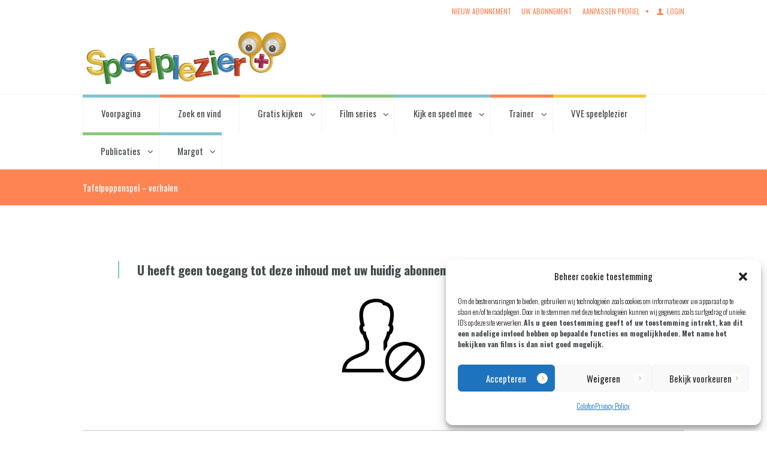

--- FILE ---
content_type: text/html; charset=UTF-8
request_url: https://speelplezier.plus/tafelpoppenspel-verhalen/
body_size: 21683
content:
<!DOCTYPE html>
<html lang="nl-NL" class="scheme_original">
<head>
    <style id="jetpack-boost-critical-css">@media all{.mc4wp-form input[name^=_mc4wp_honey]{display:none!important}.mc4wp-form-basic{margin:1em 0}.mc4wp-form-basic input,.mc4wp-form-basic label{box-sizing:border-box;vertical-align:baseline;width:auto;height:auto;line-height:normal;display:block}.mc4wp-form-basic input:after,.mc4wp-form-basic label:after{content:"";clear:both;display:table}.mc4wp-form-basic label{margin-bottom:6px;font-weight:700;display:block}.mc4wp-form-basic input[type=text]{width:100%;max-width:480px;min-height:32px}}@media all{ul{box-sizing:border-box}.aligncenter{clear:both}.screen-reader-text{border:0;clip:rect(1px,1px,1px,1px);clip-path:inset(50%);height:1px;margin:-1px;overflow:hidden;padding:0;position:absolute;width:1px;word-wrap:normal!important}html :where(img[class*=wp-image-]){height:auto;max-width:100%}}@media all{a,article,aside,blockquote,body,button,div,em,form,h1,h5,html,input,label,li,p,pre,section,span,strong,ul{font-family:inherit;font-size:100%;font-style:inherit;font-weight:inherit;line-height:inherit;border:0;outline:0;-webkit-font-smoothing:antialiased;-ms-word-wrap:break-word;word-wrap:break-word}body,html{margin:0;padding:0;width:100%;height:100%;line-height:150%}html{font-size:100%;overflow-y:scroll;-webkit-text-size-adjust:100%;-ms-text-size-adjust:100%}input{border-radius:0!important}body{text-rendering:optimizeLegibility}article,aside,details,footer,header,nav,section{display:block}h1,h5{line-height:120%}blockquote,h1,h5,p,ul{margin:0}strong{font-weight:500}blockquote,p,ul{margin-bottom:1.65em}li>ul{margin-bottom:0}ul>li{margin-bottom:.32em}li>ul{margin-top:.5em}ul{padding-left:1.5em}a{text-decoration:none;background:0 0}a{outline:0}a img{border:none}blockquote:after,blockquote:before{content:""}blockquote{quotes:""""}strong{font-weight:700}em{font-style:italic}blockquote{padding:.7em}pre{font-family:"Courier New",Courier,monospace;font-size:1em}pre{overflow:auto;max-width:100%}img{max-width:100%;height:auto;vertical-align:top}svg:not(:root){overflow:hidden}form{margin-bottom:1em}[class*=" icon-"]:before{line-height:inherit;font-weight:inherit;font-size:inherit;width:auto;margin:0}button,input{font-family:inherit;font-size:1em;line-height:1.3em;margin:0;vertical-align:baseline}button,input{line-height:normal}button{overflow:visible}button,input[type=button],input[type=submit]{-webkit-appearance:button}input[type=checkbox],input[type=password],input[type=text]{font-weight:300;-webkit-box-sizing:border-box;-moz-box-sizing:border-box;box-sizing:border-box}input[type=checkbox]{padding:0}input[type=password],input[type=text]{border:2px solid;-webkit-appearance:none;-moz-appearance:none;appearance:none;outline:0;resize:none;padding:0 1.4em;line-height:3em;-webkit-box-sizing:border-box;-moz-box-sizing:border-box;box-sizing:border-box}.screen-reader-text{clip:rect(1px,1px,1px,1px);position:absolute!important}.aligncenter{clear:both;display:block!important;margin-left:auto!important;margin-right:auto!important;text-align:center}.columns_wrap{margin-left:0;margin-right:-30px}.columns_wrap>[class*=column-]{display:inline-block;vertical-align:top;position:relative;min-height:1px;padding-left:0;padding-right:30px;-webkit-box-sizing:border-box;-moz-box-sizing:border-box;box-sizing:border-box}.column-1_3{width:33.33333333%}.column-2_5{width:40%}.column-3_5{width:60%}.clearfix:after,.clearfix:before,.columns_wrap:after,.columns_wrap:before{content:" ";display:table}.clearfix:after,.columns_wrap:after{clear:both;width:100%;height:0;display:block}.content_wrap,.page_wrap{margin:0 auto}.content_wrap{width:1170px;margin:0 auto}.content_wrap:after{content:" ";display:block;width:100%;height:0;clear:both}.content{-webkit-box-sizing:border-box;-moz-box-sizing:border-box;box-sizing:border-box}.page_content_wrap{padding:4.55em 0 7.2em}.article_style_boxed[class*=single-] .content>article,.body_filled .widget_area[class*=scheme_] .widget_area_inner{padding:0}.top_panel_wrap{position:relative}.top_panel_wrap [class*=" icon-"]::before{margin-right:.5em}.top_panel_fixed_wrap{display:none}.top_panel_top{margin-top:0}.top_panel_top_user_area{float:right}.menu_user_nav{float:left;margin-top:1em}.menu_user_nav{font-size:.778em;text-transform:uppercase}.top_panel_wrap ul{margin:0;padding:0;list-style-type:none}.top_panel_wrap li{margin-bottom:0;position:relative}.top_panel_wrap li li>a{position:relative;display:block;padding:.5em 1.5em}.menu_user_login:before{content:"";font-family:Fontello;font-size:1.6em;position:absolute;top:.35em;left:-.8em}.top_panel_wrap li.menu_user_login{margin-left:2.2em}.menu_main_nav>li.menu-item-has-children>a:after{content:"";font-family:fontello;position:absolute;right:10px;top:50%;-webkit-transform:translateY(-50%);-moz-transform:translateY(-50%);transform:translateY(-50%)}.top_panel_wrap li li.menu-item-has-children>a:after{content:"";font-family:fontello;position:absolute;right:1em;font-size:.7em;top:50%;-webkit-transform:translateY(-50%);-moz-transform:translateY(-50%);transform:translateY(-50%);border-radius:50%;width:1.5em;height:1.5em;line-height:1.5em;text-align:center}.menu_user_nav>li{margin-left:1.5em}.menu_user_nav>li a{font-weight:400}.menu_user_nav>li>a{display:block;padding:.9em 0 0;line-height:1.3em}.menu_main_nav_area{position:relative;display:none}.menu_user_nav>li:first-child{margin-left:0}.menu_main_nav>li,.menu_user_nav>li{position:relative;float:left;z-index:20}.menu_main_nav>li:first-child>a{border-left:1px solid}.menu_main_nav>li>a{border-right:1px solid;box-sizing:border-box;font-weight:400}.menu_main_nav>li{box-sizing:border-box}.menu_main_nav>li::before{content:"";position:absolute;top:0;left:0;width:100%;height:5px;z-index:1}.menu_main_nav>li+li{z-index:19}.menu_main_nav>li+li+li{z-index:18}.menu_main_nav>li+li+li+li{z-index:17}.menu_main_nav>li+li+li+li+li{z-index:16}.menu_main_nav>li+li+li+li+li+li{z-index:15}.menu_main_nav>li+li+li+li+li+li+li{z-index:14}.menu_main_nav>li+li+li+li+li+li+li+li{z-index:13}.menu_user_nav>li{z-index:30}.menu_user_nav>li+li{z-index:29}.menu_user_nav>li+li+li{z-index:28}.menu_user_nav>li+li+li+li{z-index:27}.menu_main_nav>li ul{position:absolute;display:none;z-index:10000}.menu_main_nav>li>a{display:block;padding:1em 1.5em}.menu_main_nav>li ul{width:350px;padding:0;font-weight:300}.menu_main_nav>li>ul{left:0;top:40px}.menu_main_nav>li>ul li{border-top:1px solid}.menu_main_nav>li>ul li:first-child{border:0}.menu_main_nav>li>ul ul{left:351px;top:0}.menu_main_nav li a:before{margin-right:.5em}.top_panel_wrap .logo{margin:0;overflow:hidden}.top_panel_wrap .logo_main{max-height:100px;width:auto}.logo a{display:inline-block}.logo img{float:left;margin:0 0 .7857em 0}.logo_slogan,.logo_text{float:left;text-align:left}.logo_slogan{margin-top:.25em;font-style:italic}.top_panel_wrap .logo_fixed{display:none;max-height:42px;width:auto}.menu_main_responsive_button{display:none}.menu_main_responsive_button:before{font-size:3em}.top_panel_title_inner{overflow:hidden}.top_panel_title .page_title{float:left;margin:0;font-size:1em;padding:1.4em 0;line-height:1.2em}.post_info_bottom{margin-bottom:3em;clear:both}blockquote{padding:0 1.85em 0 3.9em;margin-bottom:1.85em;margin-top:1.65em}blockquote,blockquote p{position:relative;z-index:2;font-weight:300;line-height:1.4em}blockquote p{margin:0;padding-left:1.45em;border-left:2px solid;font-size:1.39em}.related_wrap{margin-bottom:3em}.related_wrap.related_wrap_empty{margin-bottom:0}.widget_area .widget_title{margin-top:0;text-transform:uppercase;margin-bottom:1.2em;padding:.55em 0 .95em}.body_filled footer.widget_area[class*=scheme_] .footer_wrap_inner{padding:4.55em 0 2.5em}.body_filled footer.top_sidebar.widget_area[class*=scheme_] .footer_wrap_inner{padding-bottom:3.7em}.footer_wrap_inner{padding:2.75em 0 2em}.footer_wrap aside{margin-bottom:1.5em}footer.widget_area .widget_title{margin-top:.85em;margin-bottom:2.7em;border-bottom:0;padding:0}footer.top_sidebar.widget_area .widget_title{padding:0;margin-top:.85em;margin-bottom:1.7em;padding-bottom:1em}.popup_wrap{position:absolute;top:3.3333em;right:0;width:37.5em;padding:3em 2.5em 2em;display:none;border:1px solid rgba(0,0,0,.2)}.popup_wrap input[type=password],.popup_wrap input[type=text]{font-size:1.1667em;line-height:1.5em;padding:.3em}.popup_wrap .popup_close{display:block;font-size:1.25em;line-height:1em;width:1em;height:1em;position:absolute;right:0;top:0;margin:.5em .5em 0 0;text-align:center;color:#ccc;border:2px solid #ebebeb;background-color:#f4f7f9}.popup_wrap .popup_close:before{font-family:fontello;content:"";line-height:1em;padding:0!important;margin:0!important}.popup_wrap .form_wrap{position:relative;overflow:hidden}.popup_wrap .popup_form_field{margin-bottom:.625em}.popup_wrap input[type=password],.popup_wrap input[type=text]{width:100%;border:2px solid #ebebeb;background-color:#fafafa}.popup_wrap .popup_form_field.iconed_field{position:relative}.popup_wrap .popup_form_field.iconed_field:before{position:absolute;z-index:1;top:5px;right:8px;margin-right:0;color:#c9c9c9;width:1em}.menu_user_nav>li .popup_wrap a{font-weight:300}.popup_wrap .popup_form_field.iconed_field input{padding-right:30px}.popup_wrap .popup_form_field .forgot_password{float:right;line-height:2.1em}.popup_wrap .popup_form_field.submit_field{padding:1em 0 4px 4px}.popup_wrap .popup_form_field .submit_button{width:100%}.popup_wrap .popup_form_field.remember_field{margin-top:1.2em}.popup_wrap a.forgot_password{font-weight:400;font-size:14px;text-transform:none;letter-spacing:0}.popup_wrap .popup_close:before{font-weight:400;color:#ccc}.popup_form_field.remember_field{padding-left:4px}}@media all{@font-face{font-family:fontello;font-weight:400;font-style:normal}[class*=" icon-"]:before{font-family:fontello;font-style:normal;font-weight:400;speak:never;display:inline-block;text-decoration:inherit;width:1em;margin-right:.2em;text-align:center;font-variant:normal;text-transform:none;line-height:1em;margin-left:.2em;-webkit-font-smoothing:antialiased;-moz-osx-font-smoothing:grayscale}.icon-down:before{content:""}.icon-lock:before{content:""}.icon-user:before{content:""}}@media all{button,input[type=button],input[type=submit]{display:inline-block;text-align:center;padding:.6em 2.95em .6em .8em;font-weight:400;position:relative}input[type=button],input[type=submit]{padding:.45em .8em;display:inline-block;text-align:center;font-weight:400;position:relative}button:not(.gm-ui-hover-effect):not(.esgbox-close-small):not(.tribe-common-b2):after,input[type=button]:after,input[type=submit]:after{font-size:12px;position:absolute;top:50%;transform:translateY(-50%);content:"";font-family:Fontello;width:18px;height:18px;line-height:17px;border-radius:50%;right:11px;text-align:center;text-indent:2px}button:before,input[type=button]:before,input[type=submit]:before{margin-right:10px}}@media all{body{font-family:Oswald,sans-serif;font-size:18px;line-height:1.667em;font-weight:300}.scheme_original body{color:#a6a6a6}h1{font-size:3.889em;line-height:1.3em;font-weight:400}h5{font-size:1.111em;line-height:1.3em;font-weight:400}.scheme_original h1,.scheme_original h5{color:#454a4c}.scheme_original a{color:#ff8454}.scheme_original blockquote p{border-left-color:#80c3d2}.scheme_original blockquote,.scheme_original blockquote p{color:#454a4c}.scheme_original strong{color:#454a4c}input[type=password],input[type=text]{line-height:2.7em;height:2.889em}.scheme_original input[type=password],.scheme_original input[type=text]{color:#a6a6a6}.scheme_original input[type=password],.scheme_original input[type=text]{background-color:#f2f3f4}.scheme_original input[type=password],.scheme_original input[type=text]{border-color:#f2f3f4}.scheme_original input:-moz-placeholder,.scheme_original input:-ms-input-placeholder,.scheme_original input::-moz-placeholder,.scheme_original input::-webkit-input-placeholder{color:#acb4b6}.scheme_original .page_wrap,.scheme_original .widget_area_inner{background-color:#fff}.scheme_original .article_style_boxed:not(.layout_excerpt) .content .post_item,.scheme_original .article_style_boxed[class*=single-] .content>article{background-color:#fff}.scheme_original .top_panel_wrap_inner{background-color:#fff}.scheme_original .top_panel_top a{color:#a6a6a6}.scheme_original .menu_user_nav>li>a{color:#ff8454}.scheme_original .menu_user_login:before{color:#ff8454}.top_panel_middle{border-bottom:1px solid}.scheme_original .top_panel_middle{background-color:#fff}.scheme_original .top_panel_middle{border-bottom-color:#f4f4f4}.logo .logo_text{font-size:2.8571em;line-height:1em;font-weight:700}.scheme_original .logo .logo_text{color:#454a4c}.scheme_original .logo .logo_slogan{color:#a6a6a6}.scheme_original .top_panel_bottom{background-color:#fff}.scheme_original .menu_main_nav>li::before{background-color:#80c3d2}.scheme_original .menu_main_nav>li:nth-child(4n+2)::before{background-color:#ff8454}.scheme_original .menu_main_nav>li:nth-child(4n+3)::before{background-color:#f0cd3a}.scheme_original .menu_main_nav>li:nth-child(4n+4)::before{background-color:#88c87b}.menu_main_nav>li>a{padding:1.45em 1.93em 1.45em;line-height:1.3em}.scheme_original .menu_main_nav>li>a{color:#232a34}.scheme_original .menu_main_nav>li>a{border-color:#f4f4f4}.scheme_original .top_panel_inner_style_1 .menu_main_nav>li>a{color:#454a4c}.scheme_original .menu_main_nav>li ul{color:#a6a6a6}.scheme_original .menu_main_nav>li ul{background-color:#f2f3f4}.scheme_original .menu_main_nav>li ul{border-color:#eaeaea}.menu_main_nav>li ul{line-height:1.3em}.menu_main_nav>li>ul{top:4.2em}.menu_main_nav>li ul li a{padding:inherit 1.5em inherit}.scheme_original .menu_main_nav>li ul li a{color:#a6a6a6}.scheme_original .menu_main_nav>li ul li{border-top-color:#eaeaea}.scheme_original .top_panel_wrap li li.menu-item-has-children>a:after{color:#fff}.scheme_original .top_panel_wrap li li.menu-item-has-children>a:after{background-color:#ff8454}.menu_main_responsive_button{margin-top:1.45em;margin-bottom:1.45em}.scheme_original .menu_main_responsive_button{color:#a6a6a6}.scheme_original .top_panel_inner_style_1 .menu_main_responsive_button{color:#fff}.scheme_original .top_panel_title_inner{background-color:#ff8454}.scheme_original .top_panel_title_inner .page_title{color:#fff}.post_info{font-size:1em;line-height:1.333em;margin-bottom:.65em}.scheme_original .post_info a{color:#80c3d2}.widget_area_inner aside+aside,.widget_area_inner aside:nth-child(2n+3){box-sizing:border-box}.scheme_original .widget_area_inner aside+aside,.scheme_original .widget_area_inner aside:nth-child(2n+3){border-color:#f4f4f4}.scheme_original .widget_area_inner{color:#a6a6a6}.widget_area .widget_title{border-bottom-style:solid;border-bottom-width:1px}.scheme_original .widget_area .widget_title{border-bottom-color:#f4f4f4}.scheme_original .footer_wrap_inner{background-color:#454a4c}.scheme_original .footer_wrap_inner{color:#fff}.scheme_original footer.widget_area .widget_title{color:#fff}.scheme_original .top_sidebar .footer_wrap_inner{background-color:#f2f3f4}.scheme_original .top_sidebar .footer_wrap_inner{color:#a6a6a6}footer.top_sidebar.widget_area .widget_title{border-bottom:1px solid}.scheme_original footer.top_sidebar.widget_area .widget_title{color:#454a4c}.scheme_original footer.top_sidebar.widget_area .widget_title{border-bottom-color:#e6e6e6}.scheme_original .popup_wrap{background-color:#fff}button,input[type=button],input[type=submit]{line-height:1.3em}button:not(.pswp__button),input[type=button],input[type=submit]{border:none}.scheme_original button:not(.pswp__button),.scheme_original input[type=button],.scheme_original input[type=submit]{background-color:#ff8454}.scheme_original button:not(.pswp__button),.scheme_original input[type=button],.scheme_original input[type=submit]{color:#fff}.scheme_original button:after,.scheme_original input[type=button]:after,.scheme_original input[type=submit]:after{background-color:#fff}.scheme_original button:after,.scheme_original input[type=button]:after,.scheme_original input[type=submit]:after{color:#ff8454}@media (max-width:699px){.scheme_original .top_panel_bottom{background-color:#ff8454}}}@media all{@media (min-width:1280px) and (max-width:1440px){button::after,input[type=button]::after,input[type=submit]::after{line-height:17px}.content_wrap{width:1004px}}@media (min-width:1136px) and (max-width:1279px){.content_wrap{width:1000px}}@media (min-width:960px) and (max-width:1135px){.content_wrap{width:840px}}@media (min-width:800px) and (max-width:959px){.content_wrap{width:700px}}@media (min-width:700px) and (max-width:799px){.content_wrap{width:600px}}@media (min-width:640px) and (max-width:699px){.content_wrap{width:570px!important}}@media (max-width:699px){button,input[type=button],input[type=submit]{padding-right:.8em}}@media (min-width:480px) and (max-width:639px){.content_wrap{width:420px}}@media (min-width:480px) and (max-width:699px){.widget_area aside{display:inline-block;float:none;vertical-align:top;width:48%;margin-left:4%}.widget_area aside[class*=column-]{margin-left:0}.widget_area aside+aside{padding-top:0;border-top:none;margin-top:0}.widget_area aside:nth-child(odd){margin-left:0}.widget_area aside:nth-child(2n+3){padding-top:1em;border-top:1px solid #f4f7f9;margin-top:1em}.columns_wrap{margin-right:-20px}.columns_wrap>[class*=column-]{padding-right:20px}.columns_wrap:not(.columns_fluid)>[class*=column-]{width:50%}.columns_wrap:not(.columns_fluid)>.column-1_3:nth-child(3n){width:100%}.columns_wrap:not(.columns_fluid)>[class*=column-]:nth-child(2n+3){padding-top:20px}.top_panel_top_user_area .menu_user_nav{margin-top:.5em}.top_panel_style_1 .menu_user_nav>li>a{padding-top:0}.top_panel_style_1 .contact_logo{width:100%}.top_panel_style_1 .logo{text-align:center}.top_panel_title .page_title{max-width:100%!important;float:none;text-align:center}button:before,input[type=button]:before,input[type=submit]:before{margin-right:4px}}@media (max-width:479px){.content_wrap{width:280px}.widget_area aside{display:block;float:none;width:100%;margin-left:0!important}.widget_area aside+aside{padding-top:1em;border-top:1px solid #f4f7f9;margin-top:1em}.columns_wrap{margin-right:0}.columns_wrap>[class*=column-]{padding-right:10px}.columns_wrap:not(.columns_fluid)>[class*=column-]{width:100%}.columns_wrap.columns_fluid>[class*=column-]{width:50%}.columns_wrap.columns_fluid>.column-2_5,.columns_wrap.columns_fluid>.column-3_5{width:100%}.columns_wrap:not(.columns_fluid)>[class*=column-]+[class*=column-]{padding-top:10px}.top_panel_top_user_area,.top_panel_top_user_area .menu_user_nav{margin:.5em 0 0 0;text-align:center}.top_panel_top_user_area .menu_user_nav{display:inline-block}.top_panel_top_user_area .menu_user_nav li{text-align:left}.top_panel_style_1 .contact_logo{width:100%}.top_panel_style_1 .logo{text-align:center}.top_panel_title .page_title{max-width:100%!important;float:none;text-align:center}.menu_user_nav>li{float:none;display:inline-block}.popup_wrap{width:250px;padding:3em 1.5em 2em}.popup_wrap .popup_form_field .forgot_password{float:none;display:block}.popup_wrap input[type=password],.popup_wrap input[type=text]{font-size:1em}button:before,input[type=button]:before,input[type=submit]:before{margin-right:4px}}}@media all{@media (min-width:1367px) and (max-width:1440px){body{font-size:16px}.menu_main_nav>li>a{padding-left:1.82em;padding-right:1.82em}}@media (min-width:1280px) and (max-width:1366px){body{font-size:15px}.menu_main_nav>li>a{padding-left:2.02em;padding-right:2.02em}button:after,input[type=button]:after,input[type=submit]:after{top:19px}}@media (min-width:1136px) and (max-width:1279px){body{font-size:15px}button:after,input[type=button]:after,input[type=submit]:after{font-size:10px;width:16px;height:16px;line-height:16px}.menu_main_nav>li>a{padding-left:2em;padding-right:2em}.menu_main_nav>li ul{width:250px}.menu_main_nav>li>ul ul{left:251px}}@media (min-width:960px) and (max-width:1135px){body{font-size:16px}h1{font-size:3em}h5{font-size:1.1em}.menu_main_nav>li>a{padding-left:1.3em;padding-right:1.3em}.menu_main_nav>li ul{width:250px}.menu_main_nav>li>ul ul{left:251px}.post_info{font-size:.8461em}.post_info{font-size:.8461em}}@media (min-width:800px) and (max-width:959px){body{font-size:13px}h1{font-size:3em}h5{font-size:1.1em}.logo img{margin:0}.menu_main_nav>li.menu-item-has-children>a:after{right:6px;top:53%}button:after,input[type=button]:after,input[type=submit]:after{font-size:9px;width:12px;height:12px;line-height:12px}.menu_main_nav>li>a{padding-left:1.36em;padding-right:1.36em}.menu_main_nav>li ul{width:200px}.menu_main_nav>li>ul ul{left:201px}.post_info{font-size:.8461em}.post_info{font-size:.8461em}}@media (min-width:700px) and (max-width:799px){body{font-size:16px}h1{font-size:2.7em}h5{font-size:1.1em}.menu_main_nav>li>ul ul{left:201px;top:0}.logo img{margin:0}.menu_main_nav>li.menu-item-has-children>a:after{font-size:.8em;top:54%;right:3px}.menu_main_nav>li>a{padding-left:.3em;padding-right:.8em}.menu_main_nav>li ul{width:200px}.menu_main_nav>li>ul ul{left:201px}.post_info{font-size:.8461em}.post_info{font-size:.8461em}}@media (min-width:480px) and (max-width:699px){body{font-size:16px}h1{font-size:3em}h5{font-size:1.1em}.menu_user_login:before{top:-4px}.top_panel_style_1 .top_search_panel{width:100%}.logo img{margin:0}.menu_main_nav>li.menu-item-has-children>a:after{right:6px;top:53%}button:after,input[type=button]:after,input[type=submit]:after{display:none!important}.menu_main_nav>li>a{padding-left:1.25em;padding-right:1.25em}.menu_main_nav>li ul{width:200px}.menu_main_nav>li>ul ul{left:201px}.page_content_wrap{padding:2.55em 0 2.2em}.post_info{font-size:.8333em}.post_info{font-size:.8333em}button,input[type=button],input[type=submit]{padding-left:1.5em;padding-right:1.5em}}@media (max-width:479px){body{font-size:16px}h1{font-size:2.5em}h5{font-size:1.1em}blockquote p{font-size:1.1em}.top_panel_style_1 .logo{width:60%;margin:auto}.menu_user_login:before{top:4px}.top_panel_style_1 .top_search_panel{width:100%}.logo img{margin:0}.menu_main_nav>li.menu-item-has-children>a:after{right:6px;top:53%}button:after,input[type=button]:after,input[type=submit]:after{display:none!important}.menu_main_nav>li>a{padding-left:1.25em;padding-right:1.25em}.menu_main_nav>li ul{width:200px}.menu_main_nav>li>ul ul{left:201px}.page_content_wrap{padding:2.55em 0 2.2em}blockquote{margin-left:0!important;padding-left:2em}.post_info{font-size:.8333em}.post_info{font-size:.8333em}button,input[type=button],input[type=submit]{padding-left:1.5em;padding-right:1.5em}blockquote{font-size:1.5em}}}</style><title>Tafelpoppenspel &#8211; verhalen &#8211; Speelplezier.plus</title>
<meta name='robots' content='max-image-preview:large' />
<!-- Jetpack Site Verification Tags -->
<meta name="google-site-verification" content="WO2j1gEd8cq9lMy1Y8rcKTMWNzP2tCM8AqWrOcxU1L8" />
        <meta charset="UTF-8" />
                    <meta name="viewport" content="width=device-width, initial-scale=1, maximum-scale=1">
                    <link rel="profile" href="//gmpg.org/xfn/11" />
        <link rel="pingback" href="https://speelplezier.plus/xmlrpc.php" />
        <link rel='dns-prefetch' href='//stats.wp.com' />
<link rel='dns-prefetch' href='//fonts.googleapis.com' />
<link rel='preconnect' href='//i0.wp.com' />
<link rel="alternate" type="application/rss+xml" title="Speelplezier.plus &raquo; Feed" href="https://speelplezier.plus/feed/" />
<link rel="alternate" type="application/rss+xml" title="Speelplezier.plus &raquo; Reactiesfeed" href="https://speelplezier.plus/comments/feed/" />
<link rel="alternate" title="oEmbed (JSON)" type="application/json+oembed" href="https://speelplezier.plus/wp-json/oembed/1.0/embed?url=https%3A%2F%2Fspeelplezier.plus%2Ftafelpoppenspel-verhalen%2F" />
<link rel="alternate" title="oEmbed (XML)" type="text/xml+oembed" href="https://speelplezier.plus/wp-json/oembed/1.0/embed?url=https%3A%2F%2Fspeelplezier.plus%2Ftafelpoppenspel-verhalen%2F&#038;format=xml" />
<meta property="og:image" content="https://i0.wp.com/speelplezier.plus/wp-content/uploads/2022/10/tafelpoppenspel-verhalen.jpg?fit=1280%2C720&amp;ssl=1"/>
<style id='wp-img-auto-sizes-contain-inline-css' type='text/css'>
img:is([sizes=auto i],[sizes^="auto," i]){contain-intrinsic-size:3000px 1500px}
/*# sourceURL=wp-img-auto-sizes-contain-inline-css */
</style>
<style id='wp-emoji-styles-inline-css' type='text/css'>

	img.wp-smiley, img.emoji {
		display: inline !important;
		border: none !important;
		box-shadow: none !important;
		height: 1em !important;
		width: 1em !important;
		margin: 0 0.07em !important;
		vertical-align: -0.1em !important;
		background: none !important;
		padding: 0 !important;
	}
/*# sourceURL=wp-emoji-styles-inline-css */
</style>
<style id='wp-block-library-inline-css' type='text/css'>
:root{--wp-block-synced-color:#7a00df;--wp-block-synced-color--rgb:122,0,223;--wp-bound-block-color:var(--wp-block-synced-color);--wp-editor-canvas-background:#ddd;--wp-admin-theme-color:#007cba;--wp-admin-theme-color--rgb:0,124,186;--wp-admin-theme-color-darker-10:#006ba1;--wp-admin-theme-color-darker-10--rgb:0,107,160.5;--wp-admin-theme-color-darker-20:#005a87;--wp-admin-theme-color-darker-20--rgb:0,90,135;--wp-admin-border-width-focus:2px}@media (min-resolution:192dpi){:root{--wp-admin-border-width-focus:1.5px}}.wp-element-button{cursor:pointer}:root .has-very-light-gray-background-color{background-color:#eee}:root .has-very-dark-gray-background-color{background-color:#313131}:root .has-very-light-gray-color{color:#eee}:root .has-very-dark-gray-color{color:#313131}:root .has-vivid-green-cyan-to-vivid-cyan-blue-gradient-background{background:linear-gradient(135deg,#00d084,#0693e3)}:root .has-purple-crush-gradient-background{background:linear-gradient(135deg,#34e2e4,#4721fb 50%,#ab1dfe)}:root .has-hazy-dawn-gradient-background{background:linear-gradient(135deg,#faaca8,#dad0ec)}:root .has-subdued-olive-gradient-background{background:linear-gradient(135deg,#fafae1,#67a671)}:root .has-atomic-cream-gradient-background{background:linear-gradient(135deg,#fdd79a,#004a59)}:root .has-nightshade-gradient-background{background:linear-gradient(135deg,#330968,#31cdcf)}:root .has-midnight-gradient-background{background:linear-gradient(135deg,#020381,#2874fc)}:root{--wp--preset--font-size--normal:16px;--wp--preset--font-size--huge:42px}.has-regular-font-size{font-size:1em}.has-larger-font-size{font-size:2.625em}.has-normal-font-size{font-size:var(--wp--preset--font-size--normal)}.has-huge-font-size{font-size:var(--wp--preset--font-size--huge)}.has-text-align-center{text-align:center}.has-text-align-left{text-align:left}.has-text-align-right{text-align:right}.has-fit-text{white-space:nowrap!important}#end-resizable-editor-section{display:none}.aligncenter{clear:both}.items-justified-left{justify-content:flex-start}.items-justified-center{justify-content:center}.items-justified-right{justify-content:flex-end}.items-justified-space-between{justify-content:space-between}.screen-reader-text{border:0;clip-path:inset(50%);height:1px;margin:-1px;overflow:hidden;padding:0;position:absolute;width:1px;word-wrap:normal!important}.screen-reader-text:focus{background-color:#ddd;clip-path:none;color:#444;display:block;font-size:1em;height:auto;left:5px;line-height:normal;padding:15px 23px 14px;text-decoration:none;top:5px;width:auto;z-index:100000}html :where(.has-border-color){border-style:solid}html :where([style*=border-top-color]){border-top-style:solid}html :where([style*=border-right-color]){border-right-style:solid}html :where([style*=border-bottom-color]){border-bottom-style:solid}html :where([style*=border-left-color]){border-left-style:solid}html :where([style*=border-width]){border-style:solid}html :where([style*=border-top-width]){border-top-style:solid}html :where([style*=border-right-width]){border-right-style:solid}html :where([style*=border-bottom-width]){border-bottom-style:solid}html :where([style*=border-left-width]){border-left-style:solid}html :where(img[class*=wp-image-]){height:auto;max-width:100%}:where(figure){margin:0 0 1em}html :where(.is-position-sticky){--wp-admin--admin-bar--position-offset:var(--wp-admin--admin-bar--height,0px)}@media screen and (max-width:600px){html :where(.is-position-sticky){--wp-admin--admin-bar--position-offset:0px}}

/*# sourceURL=wp-block-library-inline-css */
</style><style id='wp-block-paragraph-inline-css' type='text/css'>
.is-small-text{font-size:.875em}.is-regular-text{font-size:1em}.is-large-text{font-size:2.25em}.is-larger-text{font-size:3em}.has-drop-cap:not(:focus):first-letter{float:left;font-size:8.4em;font-style:normal;font-weight:100;line-height:.68;margin:.05em .1em 0 0;text-transform:uppercase}body.rtl .has-drop-cap:not(:focus):first-letter{float:none;margin-left:.1em}p.has-drop-cap.has-background{overflow:hidden}:root :where(p.has-background){padding:1.25em 2.375em}:where(p.has-text-color:not(.has-link-color)) a{color:inherit}p.has-text-align-left[style*="writing-mode:vertical-lr"],p.has-text-align-right[style*="writing-mode:vertical-rl"]{rotate:180deg}
/*# sourceURL=https://speelplezier.plus/wp-includes/blocks/paragraph/style.min.css */
</style>
<style id='global-styles-inline-css' type='text/css'>
:root{--wp--preset--aspect-ratio--square: 1;--wp--preset--aspect-ratio--4-3: 4/3;--wp--preset--aspect-ratio--3-4: 3/4;--wp--preset--aspect-ratio--3-2: 3/2;--wp--preset--aspect-ratio--2-3: 2/3;--wp--preset--aspect-ratio--16-9: 16/9;--wp--preset--aspect-ratio--9-16: 9/16;--wp--preset--color--black: #000000;--wp--preset--color--cyan-bluish-gray: #abb8c3;--wp--preset--color--white: #ffffff;--wp--preset--color--pale-pink: #f78da7;--wp--preset--color--vivid-red: #cf2e2e;--wp--preset--color--luminous-vivid-orange: #ff6900;--wp--preset--color--luminous-vivid-amber: #fcb900;--wp--preset--color--light-green-cyan: #7bdcb5;--wp--preset--color--vivid-green-cyan: #00d084;--wp--preset--color--pale-cyan-blue: #8ed1fc;--wp--preset--color--vivid-cyan-blue: #0693e3;--wp--preset--color--vivid-purple: #9b51e0;--wp--preset--gradient--vivid-cyan-blue-to-vivid-purple: linear-gradient(135deg,rgb(6,147,227) 0%,rgb(155,81,224) 100%);--wp--preset--gradient--light-green-cyan-to-vivid-green-cyan: linear-gradient(135deg,rgb(122,220,180) 0%,rgb(0,208,130) 100%);--wp--preset--gradient--luminous-vivid-amber-to-luminous-vivid-orange: linear-gradient(135deg,rgb(252,185,0) 0%,rgb(255,105,0) 100%);--wp--preset--gradient--luminous-vivid-orange-to-vivid-red: linear-gradient(135deg,rgb(255,105,0) 0%,rgb(207,46,46) 100%);--wp--preset--gradient--very-light-gray-to-cyan-bluish-gray: linear-gradient(135deg,rgb(238,238,238) 0%,rgb(169,184,195) 100%);--wp--preset--gradient--cool-to-warm-spectrum: linear-gradient(135deg,rgb(74,234,220) 0%,rgb(151,120,209) 20%,rgb(207,42,186) 40%,rgb(238,44,130) 60%,rgb(251,105,98) 80%,rgb(254,248,76) 100%);--wp--preset--gradient--blush-light-purple: linear-gradient(135deg,rgb(255,206,236) 0%,rgb(152,150,240) 100%);--wp--preset--gradient--blush-bordeaux: linear-gradient(135deg,rgb(254,205,165) 0%,rgb(254,45,45) 50%,rgb(107,0,62) 100%);--wp--preset--gradient--luminous-dusk: linear-gradient(135deg,rgb(255,203,112) 0%,rgb(199,81,192) 50%,rgb(65,88,208) 100%);--wp--preset--gradient--pale-ocean: linear-gradient(135deg,rgb(255,245,203) 0%,rgb(182,227,212) 50%,rgb(51,167,181) 100%);--wp--preset--gradient--electric-grass: linear-gradient(135deg,rgb(202,248,128) 0%,rgb(113,206,126) 100%);--wp--preset--gradient--midnight: linear-gradient(135deg,rgb(2,3,129) 0%,rgb(40,116,252) 100%);--wp--preset--font-size--small: 13px;--wp--preset--font-size--medium: 20px;--wp--preset--font-size--large: 36px;--wp--preset--font-size--x-large: 42px;--wp--preset--spacing--20: 0.44rem;--wp--preset--spacing--30: 0.67rem;--wp--preset--spacing--40: 1rem;--wp--preset--spacing--50: 1.5rem;--wp--preset--spacing--60: 2.25rem;--wp--preset--spacing--70: 3.38rem;--wp--preset--spacing--80: 5.06rem;--wp--preset--shadow--natural: 6px 6px 9px rgba(0, 0, 0, 0.2);--wp--preset--shadow--deep: 12px 12px 50px rgba(0, 0, 0, 0.4);--wp--preset--shadow--sharp: 6px 6px 0px rgba(0, 0, 0, 0.2);--wp--preset--shadow--outlined: 6px 6px 0px -3px rgb(255, 255, 255), 6px 6px rgb(0, 0, 0);--wp--preset--shadow--crisp: 6px 6px 0px rgb(0, 0, 0);}:where(.is-layout-flex){gap: 0.5em;}:where(.is-layout-grid){gap: 0.5em;}body .is-layout-flex{display: flex;}.is-layout-flex{flex-wrap: wrap;align-items: center;}.is-layout-flex > :is(*, div){margin: 0;}body .is-layout-grid{display: grid;}.is-layout-grid > :is(*, div){margin: 0;}:where(.wp-block-columns.is-layout-flex){gap: 2em;}:where(.wp-block-columns.is-layout-grid){gap: 2em;}:where(.wp-block-post-template.is-layout-flex){gap: 1.25em;}:where(.wp-block-post-template.is-layout-grid){gap: 1.25em;}.has-black-color{color: var(--wp--preset--color--black) !important;}.has-cyan-bluish-gray-color{color: var(--wp--preset--color--cyan-bluish-gray) !important;}.has-white-color{color: var(--wp--preset--color--white) !important;}.has-pale-pink-color{color: var(--wp--preset--color--pale-pink) !important;}.has-vivid-red-color{color: var(--wp--preset--color--vivid-red) !important;}.has-luminous-vivid-orange-color{color: var(--wp--preset--color--luminous-vivid-orange) !important;}.has-luminous-vivid-amber-color{color: var(--wp--preset--color--luminous-vivid-amber) !important;}.has-light-green-cyan-color{color: var(--wp--preset--color--light-green-cyan) !important;}.has-vivid-green-cyan-color{color: var(--wp--preset--color--vivid-green-cyan) !important;}.has-pale-cyan-blue-color{color: var(--wp--preset--color--pale-cyan-blue) !important;}.has-vivid-cyan-blue-color{color: var(--wp--preset--color--vivid-cyan-blue) !important;}.has-vivid-purple-color{color: var(--wp--preset--color--vivid-purple) !important;}.has-black-background-color{background-color: var(--wp--preset--color--black) !important;}.has-cyan-bluish-gray-background-color{background-color: var(--wp--preset--color--cyan-bluish-gray) !important;}.has-white-background-color{background-color: var(--wp--preset--color--white) !important;}.has-pale-pink-background-color{background-color: var(--wp--preset--color--pale-pink) !important;}.has-vivid-red-background-color{background-color: var(--wp--preset--color--vivid-red) !important;}.has-luminous-vivid-orange-background-color{background-color: var(--wp--preset--color--luminous-vivid-orange) !important;}.has-luminous-vivid-amber-background-color{background-color: var(--wp--preset--color--luminous-vivid-amber) !important;}.has-light-green-cyan-background-color{background-color: var(--wp--preset--color--light-green-cyan) !important;}.has-vivid-green-cyan-background-color{background-color: var(--wp--preset--color--vivid-green-cyan) !important;}.has-pale-cyan-blue-background-color{background-color: var(--wp--preset--color--pale-cyan-blue) !important;}.has-vivid-cyan-blue-background-color{background-color: var(--wp--preset--color--vivid-cyan-blue) !important;}.has-vivid-purple-background-color{background-color: var(--wp--preset--color--vivid-purple) !important;}.has-black-border-color{border-color: var(--wp--preset--color--black) !important;}.has-cyan-bluish-gray-border-color{border-color: var(--wp--preset--color--cyan-bluish-gray) !important;}.has-white-border-color{border-color: var(--wp--preset--color--white) !important;}.has-pale-pink-border-color{border-color: var(--wp--preset--color--pale-pink) !important;}.has-vivid-red-border-color{border-color: var(--wp--preset--color--vivid-red) !important;}.has-luminous-vivid-orange-border-color{border-color: var(--wp--preset--color--luminous-vivid-orange) !important;}.has-luminous-vivid-amber-border-color{border-color: var(--wp--preset--color--luminous-vivid-amber) !important;}.has-light-green-cyan-border-color{border-color: var(--wp--preset--color--light-green-cyan) !important;}.has-vivid-green-cyan-border-color{border-color: var(--wp--preset--color--vivid-green-cyan) !important;}.has-pale-cyan-blue-border-color{border-color: var(--wp--preset--color--pale-cyan-blue) !important;}.has-vivid-cyan-blue-border-color{border-color: var(--wp--preset--color--vivid-cyan-blue) !important;}.has-vivid-purple-border-color{border-color: var(--wp--preset--color--vivid-purple) !important;}.has-vivid-cyan-blue-to-vivid-purple-gradient-background{background: var(--wp--preset--gradient--vivid-cyan-blue-to-vivid-purple) !important;}.has-light-green-cyan-to-vivid-green-cyan-gradient-background{background: var(--wp--preset--gradient--light-green-cyan-to-vivid-green-cyan) !important;}.has-luminous-vivid-amber-to-luminous-vivid-orange-gradient-background{background: var(--wp--preset--gradient--luminous-vivid-amber-to-luminous-vivid-orange) !important;}.has-luminous-vivid-orange-to-vivid-red-gradient-background{background: var(--wp--preset--gradient--luminous-vivid-orange-to-vivid-red) !important;}.has-very-light-gray-to-cyan-bluish-gray-gradient-background{background: var(--wp--preset--gradient--very-light-gray-to-cyan-bluish-gray) !important;}.has-cool-to-warm-spectrum-gradient-background{background: var(--wp--preset--gradient--cool-to-warm-spectrum) !important;}.has-blush-light-purple-gradient-background{background: var(--wp--preset--gradient--blush-light-purple) !important;}.has-blush-bordeaux-gradient-background{background: var(--wp--preset--gradient--blush-bordeaux) !important;}.has-luminous-dusk-gradient-background{background: var(--wp--preset--gradient--luminous-dusk) !important;}.has-pale-ocean-gradient-background{background: var(--wp--preset--gradient--pale-ocean) !important;}.has-electric-grass-gradient-background{background: var(--wp--preset--gradient--electric-grass) !important;}.has-midnight-gradient-background{background: var(--wp--preset--gradient--midnight) !important;}.has-small-font-size{font-size: var(--wp--preset--font-size--small) !important;}.has-medium-font-size{font-size: var(--wp--preset--font-size--medium) !important;}.has-large-font-size{font-size: var(--wp--preset--font-size--large) !important;}.has-x-large-font-size{font-size: var(--wp--preset--font-size--x-large) !important;}
/*# sourceURL=global-styles-inline-css */
</style>

<style id='classic-theme-styles-inline-css' type='text/css'>
/*! This file is auto-generated */
.wp-block-button__link{color:#fff;background-color:#32373c;border-radius:9999px;box-shadow:none;text-decoration:none;padding:calc(.667em + 2px) calc(1.333em + 2px);font-size:1.125em}.wp-block-file__button{background:#32373c;color:#fff;text-decoration:none}
/*# sourceURL=/wp-includes/css/classic-themes.min.css */
</style>
<noscript><link rel='stylesheet' id='cool-tag-cloud-css' href='https://speelplezier.plus/wp-content/plugins/cool-tag-cloud/inc/cool-tag-cloud.css?ver=2.25' type='text/css' media='all' />
</noscript><link rel='stylesheet' id='cool-tag-cloud-css' href='https://speelplezier.plus/wp-content/plugins/cool-tag-cloud/inc/cool-tag-cloud.css?ver=2.25' type='text/css' media="not all" data-media="all" onload="this.media=this.dataset.media; delete this.dataset.media; this.removeAttribute( 'onload' );" />
<noscript><link rel='stylesheet' id='ppv-public-css' href='https://speelplezier.plus/wp-content/plugins/document-emberdder/build/public.css?ver=2.0.3' type='text/css' media='all' />
</noscript><link rel='stylesheet' id='ppv-public-css' href='https://speelplezier.plus/wp-content/plugins/document-emberdder/build/public.css?ver=2.0.3' type='text/css' media="not all" data-media="all" onload="this.media=this.dataset.media; delete this.dataset.media; this.removeAttribute( 'onload' );" />
<noscript><link rel='stylesheet' id='mc4wp-form-basic-css' href='https://speelplezier.plus/wp-content/plugins/mailchimp-for-wp/assets/css/form-basic.css?ver=4.10.9' type='text/css' media='all' />
</noscript><link rel='stylesheet' id='mc4wp-form-basic-css' href='https://speelplezier.plus/wp-content/plugins/mailchimp-for-wp/assets/css/form-basic.css?ver=4.10.9' type='text/css' media="not all" data-media="all" onload="this.media=this.dataset.media; delete this.dataset.media; this.removeAttribute( 'onload' );" />
<noscript><link rel='stylesheet' id='cmplz-general-css' href='https://speelplezier.plus/wp-content/plugins/complianz-gdpr/assets/css/cookieblocker.min.css?ver=1766998233' type='text/css' media='all' />
</noscript><link rel='stylesheet' id='cmplz-general-css' href='https://speelplezier.plus/wp-content/plugins/complianz-gdpr/assets/css/cookieblocker.min.css?ver=1766998233' type='text/css' media="not all" data-media="all" onload="this.media=this.dataset.media; delete this.dataset.media; this.removeAttribute( 'onload' );" />
<noscript><link rel='stylesheet' id='parent-style-css' href='https://speelplezier.plus/wp-content/themes/kidsplanet/style.css?ver=6.9' type='text/css' media='all' />
</noscript><link rel='stylesheet' id='parent-style-css' href='https://speelplezier.plus/wp-content/themes/kidsplanet/style.css?ver=6.9' type='text/css' media="not all" data-media="all" onload="this.media=this.dataset.media; delete this.dataset.media; this.removeAttribute( 'onload' );" />
<noscript><link rel='stylesheet' id='themerex-font-Oswald-css' href='https://fonts.googleapis.com/css?family=Oswald:100,100italic,300,300italic,400,400italic,700,700italic&#038;subset=latin,latin-ext,cyrillic,cyrillic-ext' type='text/css' media='all' />
</noscript><link rel='stylesheet' id='themerex-font-Oswald-css' href='https://fonts.googleapis.com/css?family=Oswald:100,100italic,300,300italic,400,400italic,700,700italic&#038;subset=latin,latin-ext,cyrillic,cyrillic-ext' type='text/css' media="not all" data-media="all" onload="this.media=this.dataset.media; delete this.dataset.media; this.removeAttribute( 'onload' );" />
<noscript><link rel='stylesheet' id='themerex-font-Roboto-Condensed-css' href='https://fonts.googleapis.com/css?family=Roboto+Condensed:100,100italic,300,300italic,400,400italic,700,700italic&#038;subset=latin,latin-ext,cyrillic,cyrillic-ext' type='text/css' media='all' />
</noscript><link rel='stylesheet' id='themerex-font-Roboto-Condensed-css' href='https://fonts.googleapis.com/css?family=Roboto+Condensed:100,100italic,300,300italic,400,400italic,700,700italic&#038;subset=latin,latin-ext,cyrillic,cyrillic-ext' type='text/css' media="not all" data-media="all" onload="this.media=this.dataset.media; delete this.dataset.media; this.removeAttribute( 'onload' );" />
<noscript><link rel='stylesheet' id='fontello-style-css' href='https://speelplezier.plus/wp-content/themes/kidsplanet/css/fontello/css/fontello.css' type='text/css' media='all' />
</noscript><link rel='stylesheet' id='fontello-style-css' href='https://speelplezier.plus/wp-content/themes/kidsplanet/css/fontello/css/fontello.css' type='text/css' media="not all" data-media="all" onload="this.media=this.dataset.media; delete this.dataset.media; this.removeAttribute( 'onload' );" />
<noscript><link rel='stylesheet' id='themerex-main-style-css' href='https://speelplezier.plus/wp-content/themes/kidsplanet-child/style.css' type='text/css' media='all' />
</noscript><link rel='stylesheet' id='themerex-main-style-css' href='https://speelplezier.plus/wp-content/themes/kidsplanet-child/style.css' type='text/css' media="not all" data-media="all" onload="this.media=this.dataset.media; delete this.dataset.media; this.removeAttribute( 'onload' );" />
<noscript><link rel='stylesheet' id='themerex-animation-style-css' href='https://speelplezier.plus/wp-content/themes/kidsplanet/fw/css/core.animation.css' type='text/css' media='all' />
</noscript><link rel='stylesheet' id='themerex-animation-style-css' href='https://speelplezier.plus/wp-content/themes/kidsplanet/fw/css/core.animation.css' type='text/css' media="not all" data-media="all" onload="this.media=this.dataset.media; delete this.dataset.media; this.removeAttribute( 'onload' );" />
<noscript><link rel='stylesheet' id='themerex-shortcodes-style-css' href='https://speelplezier.plus/wp-content/plugins/themerex-utils/shortcodes/shortcodes.css' type='text/css' media='all' />
</noscript><link rel='stylesheet' id='themerex-shortcodes-style-css' href='https://speelplezier.plus/wp-content/plugins/themerex-utils/shortcodes/shortcodes.css' type='text/css' media="not all" data-media="all" onload="this.media=this.dataset.media; delete this.dataset.media; this.removeAttribute( 'onload' );" />
<noscript><link rel='stylesheet' id='themerex-skin-style-css' href='https://speelplezier.plus/wp-content/themes/kidsplanet/skins/kidsplanet/skin.css' type='text/css' media='all' />
</noscript><link rel='stylesheet' id='themerex-skin-style-css' href='https://speelplezier.plus/wp-content/themes/kidsplanet/skins/kidsplanet/skin.css' type='text/css' media="not all" data-media="all" onload="this.media=this.dataset.media; delete this.dataset.media; this.removeAttribute( 'onload' );" />
<noscript><link rel='stylesheet' id='themerex-custom-style-css' href='https://speelplezier.plus/wp-content/themes/kidsplanet/fw/css/custom-style.css' type='text/css' media='all' />
</noscript><link rel='stylesheet' id='themerex-custom-style-css' href='https://speelplezier.plus/wp-content/themes/kidsplanet/fw/css/custom-style.css' type='text/css' media="not all" data-media="all" onload="this.media=this.dataset.media; delete this.dataset.media; this.removeAttribute( 'onload' );" />
<style id='themerex-custom-style-inline-css' type='text/css'>
  .sidebar_outer_logo .logo_main,.top_panel_wrap .logo_main{height:130px} .top_panel_wrap .logo{margin-top:20px} .contacts_wrap .logo img{height:30px}
/*# sourceURL=themerex-custom-style-inline-css */
</style>
<noscript><link rel='stylesheet' id='themerex-responsive-style-css' href='https://speelplezier.plus/wp-content/themes/kidsplanet/css/responsive.css' type='text/css' media='all' />
</noscript><link rel='stylesheet' id='themerex-responsive-style-css' href='https://speelplezier.plus/wp-content/themes/kidsplanet/css/responsive.css' type='text/css' media="not all" data-media="all" onload="this.media=this.dataset.media; delete this.dataset.media; this.removeAttribute( 'onload' );" />
<noscript><link rel='stylesheet' id='theme-skin-responsive-style-css' href='https://speelplezier.plus/wp-content/themes/kidsplanet/skins/kidsplanet/skin.responsive.css' type='text/css' media='all' />
</noscript><link rel='stylesheet' id='theme-skin-responsive-style-css' href='https://speelplezier.plus/wp-content/themes/kidsplanet/skins/kidsplanet/skin.responsive.css' type='text/css' media="not all" data-media="all" onload="this.media=this.dataset.media; delete this.dataset.media; this.removeAttribute( 'onload' );" />
<noscript><link rel='stylesheet' id='js_composer_front-css' href='https://speelplezier.plus/wp-content/plugins/js_composer/assets/css/js_composer.min.css?ver=8.7.2' type='text/css' media='all' />
</noscript><link rel='stylesheet' id='js_composer_front-css' href='https://speelplezier.plus/wp-content/plugins/js_composer/assets/css/js_composer.min.css?ver=8.7.2' type='text/css' media="not all" data-media="all" onload="this.media=this.dataset.media; delete this.dataset.media; this.removeAttribute( 'onload' );" />



<link rel="https://api.w.org/" href="https://speelplezier.plus/wp-json/" /><link rel="alternate" title="JSON" type="application/json" href="https://speelplezier.plus/wp-json/wp/v2/posts/2276" /><link rel="EditURI" type="application/rsd+xml" title="RSD" href="https://speelplezier.plus/xmlrpc.php?rsd" />
<meta name="generator" content="WordPress 6.9" />
<link rel="canonical" href="https://speelplezier.plus/tafelpoppenspel-verhalen/" />
<link rel='shortlink' href='https://speelplezier.plus/?p=2276' />
<meta name="google-site-verification" content="WO2j1gEd8cq9lMy1Y8rcKTMWNzP2tCM8AqWrOcxU1L8" />	<style>img#wpstats{display:none}</style>
					<style>.cmplz-hidden {
					display: none !important;
				}</style><meta name="generator" content="Powered by WPBakery Page Builder - drag and drop page builder for WordPress."/>
<link rel="icon" href="https://i0.wp.com/speelplezier.plus/wp-content/uploads/2022/05/cropped-favicon.png?fit=32%2C32&#038;ssl=1" sizes="32x32" />
<link rel="icon" href="https://i0.wp.com/speelplezier.plus/wp-content/uploads/2022/05/cropped-favicon.png?fit=192%2C192&#038;ssl=1" sizes="192x192" />
<link rel="apple-touch-icon" href="https://i0.wp.com/speelplezier.plus/wp-content/uploads/2022/05/cropped-favicon.png?fit=180%2C180&#038;ssl=1" />
<meta name="msapplication-TileImage" content="https://i0.wp.com/speelplezier.plus/wp-content/uploads/2022/05/cropped-favicon.png?fit=270%2C270&#038;ssl=1" />
		<style type="text/css" id="wp-custom-css">
			.entry-date published { 
  display: none; 
}
.ih-item.circle .info p:not(.post_info) {
    display: none;
}

.ih-item.circle {
overflow: hidden;
	width: 350px;
	height: 350px;
	background-color: #ECAB18;
}

body:not(.category-109) .ih-item.circle .post_featured img {
	padding-top: 2.7em;
}

.post_item_colored_3 .ih-item.circle.effect1.colored .img {
  width: 100%;
  height: 350px;
  overflow: hidden;
}
.post_item_colored_3 .ih-item.circle {
	position: relative;
	width: 220px;
	height: 220px;
	border-radius: 50%;
	margin: 0 auto;
}
.post_item_colored_3 .ih-item.circle .img img {
	border-radius: 0;
}

@media(max-width:479px){
	.ih-item.circle {
	width: 250px;
	height: 250px;
}
body:not(.category-109) .ih-item.circle .post_featured img {
	padding-top: 3em;
}
.post_item_colored_3 .ih-item.circle.effect1.colored .img {
  width: 100%;
  height: 250px;
}
.post_item_colored_3 .ih-item.circle {
	position: relative;
	width: 250px;
	height: 250px;
}
}
		</style>
		<noscript><style> .wpb_animate_when_almost_visible { opacity: 1; }</style></noscript><noscript><link rel='stylesheet' id='themerex-messages-style-css' href='https://speelplezier.plus/wp-content/themes/kidsplanet/fw/js/core.messages/core.messages.css' type='text/css' media='all' />
</noscript><link rel='stylesheet' id='themerex-messages-style-css' href='https://speelplezier.plus/wp-content/themes/kidsplanet/fw/js/core.messages/core.messages.css' type='text/css' media="not all" data-media="all" onload="this.media=this.dataset.media; delete this.dataset.media; this.removeAttribute( 'onload' );" />
<noscript><link rel='stylesheet' id='magnific-style-css' href='https://speelplezier.plus/wp-content/themes/kidsplanet/fw/js/magnific/magnific-popup.css' type='text/css' media='all' />
</noscript><link rel='stylesheet' id='magnific-style-css' href='https://speelplezier.plus/wp-content/themes/kidsplanet/fw/js/magnific/magnific-popup.css' type='text/css' media="not all" data-media="all" onload="this.media=this.dataset.media; delete this.dataset.media; this.removeAttribute( 'onload' );" />
</head>

<body data-cmplz=1 class="wp-singular post-template-default single single-post postid-2276 single-format-video wp-theme-kidsplanet wp-child-theme-kidsplanet-child default_theme themerex_body body_style_wide body_filled theme_skin_kidsplanet article_style_boxed layout_single-standard template_single-standard top_panel_show top_panel_above sidebar_hide sidebar_outer_hide wpb-js-composer js-comp-ver-8.7.2 vc_responsive">
      
	
	
	
	
	
	
	<div class="body_wrap">

		
		<div class="page_wrap">

					
		<div class="top_panel_fixed_wrap"></div>

		<header class="top_panel_wrap top_panel_style_1 scheme_original">
			<div class="top_panel_wrap_inner top_panel_inner_style_1 top_panel_position_above">
			
							<div class="top_panel_top">
					<div class="content_wrap clearfix">
						
<div class="top_panel_top_user_area">
	<ul class="menu_user_nav" id="menu_user" class="menu_user_nav"><li id="menu-item-4095" class="menu-item menu-item-type-post_type menu-item-object-page menu-item-4095"><a href="https://speelplezier.plus/nieuw-abonnement/">Nieuw abonnement</a></li>
<li id="menu-item-4096" class="menu-item menu-item-type-post_type menu-item-object-page menu-item-4096"><a href="https://speelplezier.plus/uw-abonnement/">Uw abonnement</a></li>
<li id="menu-item-4097" class="menu-item menu-item-type-post_type menu-item-object-page menu-item-4097"><a href="https://speelplezier.plus/aanpassen/">Aanpassen profiel</a></li>
<li class="menu_user_login"><a href="#popup_login" class="popup_link popup_login_link icon-user" title="">Login</a><div id="popup_login" class="popup_wrap popup_login bg_tint_light popup_half">
	<a href="#" class="popup_close"></a>
	<div class="form_wrap">
		<div>
			<form action="https://speelplezier.plus/login/" method="post" name="login_form" class="popup_form login_form">
				<input type="hidden" name="redirect_to" value="https://speelplezier.plus/">
				<div class="popup_form_field login_field iconed_field icon-user"><input type="text" id="log" name="log" value="" placeholder="Login of e-mail adres"></div>
				<div class="popup_form_field password_field iconed_field icon-lock"><input type="password" id="password" name="pwd" value="" placeholder="Wachtwoord"></div>
				<div class="popup_form_field remember_field">
					<a href="https://speelplezier.plus/login/?action=lostpassword&#038;redirect_to=https%3A%2F%2Fspeelplezier.plus%2Ftafelpoppenspel-verhalen%2F" class="forgot_password">Wachtwoord vergeten?</a>
					<input type="checkbox" value="forever" id="rememberme" name="rememberme">
					<label for="rememberme">Onthoud mij</label>
				</div>
				<div class="popup_form_field submit_field"><input type="submit" class="submit_button" value="Login"></div>
			</form>
		</div>
			</div>	<!-- /.login_wrap -->
</div>		<!-- /.popup_login -->
</li>
	</ul>

</div>					</div>
				</div>
			
			<div class="top_panel_middle" >
				<div class="content_wrap">
					<div class="columns_wrap columns_fluid">
						<div class="column-2_5 contact_logo">
												<div class="logo">
						<a href="https://speelplezier.plus/"><img src="https://speelplezier.plus/wp-content/uploads/2022/11/speelplezier-3D-kopieren-small.png" class="logo_main" alt="img"><img src="https://speelplezier.plus/wp-content/uploads/2022/11/speelplezier-3D-kopieren-small.png" class="logo_fixed" alt="img"><div class="logo_text"> </div><br><div class="logo_slogan"> </div></a>
					</div>
						</div><div class="column-3_5 top_search_panel">
                                                    </div>
                    </div>
				</div>
			</div>

			<div class="top_panel_bottom">
				<div class="content_wrap clearfix">
					<a href="#" class="menu_main_responsive_button icon-down">Select menu item</a>
					<nav role="navigation" class="menu_main_nav_area">
						<ul id="menu_main" class="menu_main_nav"><li id="menu-item-1413" class="menu-item menu-item-type-post_type menu-item-object-page menu-item-home menu-item-1413"><a href="https://speelplezier.plus/">Voorpagina</a></li>
<li id="menu-item-2037" class="menu-item menu-item-type-post_type menu-item-object-page menu-item-2037"><a href="https://speelplezier.plus/zoek-en-vind/">Zoek en vind</a></li>
<li id="menu-item-4229" class="menu-item menu-item-type-custom menu-item-object-custom menu-item-has-children menu-item-4229"><a href="#">Gratis kijken</a>
<ul class="sub-menu">
	<li id="menu-item-3533" class="menu-item menu-item-type-taxonomy menu-item-object-category menu-item-3533"><a href="https://speelplezier.plus/category/open-content/">Alle gratis films</a></li>
	<li id="menu-item-4228" class="menu-item menu-item-type-taxonomy menu-item-object-category menu-item-4228"><a href="https://speelplezier.plus/category/open-content/tijdelijk-vrij-geschakeld/">Tijdelijk vrij geschakeld</a></li>
</ul>
</li>
<li id="menu-item-3534" class="menu-item menu-item-type-custom menu-item-object-custom menu-item-has-children menu-item-3534"><a href="#">Film series</a>
<ul class="sub-menu">
	<li id="menu-item-3262" class="menu-item menu-item-type-custom menu-item-object-custom menu-item-has-children menu-item-3262"><a href="#">Plus-Producties</a>
	<ul class="sub-menu">
		<li id="menu-item-4454" class="menu-item menu-item-type-taxonomy menu-item-object-category menu-item-4454"><a href="https://speelplezier.plus/category/plus-productie-achtergrond/">Informatieve Plus producties</a></li>
		<li id="menu-item-5556" class="menu-item menu-item-type-post_type menu-item-object-page menu-item-5556"><a href="https://speelplezier.plus/speelplezier-met-circus-knuf/">Speelplezier met Circus Knuf</a></li>
		<li id="menu-item-4959" class="menu-item menu-item-type-custom menu-item-object-custom menu-item-4959"><a href="https://speelplezier.plus/3-7-jaar-ik-ben-ik-en-jij-bent-jij/">Ik ben ik en jij bent jij</a></li>
		<li id="menu-item-5210" class="menu-item menu-item-type-post_type menu-item-object-page menu-item-5210"><a href="https://speelplezier.plus/spetterdespat-in-het-zwembad/">Spetterdespat in het zwembad</a></li>
		<li id="menu-item-5161" class="menu-item menu-item-type-post_type menu-item-object-page menu-item-5161"><a href="https://speelplezier.plus/giga-groen-de-zomer/">Giga Groen – de zomer</a></li>
		<li id="menu-item-5008" class="menu-item menu-item-type-post_type menu-item-object-page menu-item-5008"><a href="https://speelplezier.plus/giga-groen-de-lente/">Giga Groen – de lente</a></li>
		<li id="menu-item-3263" class="menu-item menu-item-type-post_type menu-item-object-page menu-item-3263"><a href="https://speelplezier.plus/giga-groen-de-herfst/">Giga Groen – de herfst</a></li>
		<li id="menu-item-4918" class="menu-item menu-item-type-post_type menu-item-object-page menu-item-4918"><a href="https://speelplezier.plus/giga-groen-de-winter/">Giga Groen – de winter</a></li>
		<li id="menu-item-5235" class="menu-item menu-item-type-post_type menu-item-object-page menu-item-5235"><a href="https://speelplezier.plus/3-7-jaar-buitenspelen/">3 – 7 jaar – Buitenspelen</a></li>
		<li id="menu-item-5489" class="menu-item menu-item-type-post_type menu-item-object-page menu-item-5489"><a href="https://speelplezier.plus/3-5-jaar-hoera-een-baby-plus/">3 – 5 jaar Hoera een baby</a></li>
		<li id="menu-item-4448" class="menu-item menu-item-type-post_type menu-item-object-page menu-item-4448"><a href="https://speelplezier.plus/mijn-huis-is-een-huisdierenhuis/">Bij mij thuis … een huisdierenhuis</a></li>
		<li id="menu-item-4698" class="menu-item menu-item-type-post_type menu-item-object-page menu-item-4698"><a href="https://speelplezier.plus/we-spelen-sint-en-piet/">We spelen Sint en Piet</a></li>
	</ul>
</li>
	<li id="menu-item-2008" class="menu-item menu-item-type-post_type menu-item-object-page menu-item-2008"><a href="https://speelplezier.plus/dvds-online/">Instructiefilms</a></li>
	<li id="menu-item-2327" class="menu-item menu-item-type-post_type menu-item-object-page menu-item-2327"><a href="https://speelplezier.plus/stap-voor-stap/">Stap voor stap</a></li>
	<li id="menu-item-4374" class="menu-item menu-item-type-taxonomy menu-item-object-category menu-item-4374"><a href="https://speelplezier.plus/category/praktijkvoorbeeld/">Praktijkvoorbeeld</a></li>
</ul>
</li>
<li id="menu-item-3759" class="menu-item menu-item-type-custom menu-item-object-custom menu-item-has-children menu-item-3759"><a href="#">Kijk en speel mee</a>
<ul class="sub-menu">
	<li id="menu-item-3762" class="menu-item menu-item-type-custom menu-item-object-custom menu-item-has-children menu-item-3762"><a href="#">Thematisch</a>
	<ul class="sub-menu">
		<li id="menu-item-3756" class="menu-item menu-item-type-taxonomy menu-item-object-post_tag menu-item-3756"><a href="https://speelplezier.plus/tag/dieren/">Over dieren</a></li>
		<li id="menu-item-3757" class="menu-item menu-item-type-taxonomy menu-item-object-post_tag menu-item-3757"><a href="https://speelplezier.plus/tag/dagritme/">Over dagritme</a></li>
		<li id="menu-item-3758" class="menu-item menu-item-type-taxonomy menu-item-object-post_tag menu-item-3758"><a href="https://speelplezier.plus/tag/verkeer/">Over verkeer</a></li>
		<li id="menu-item-3760" class="menu-item menu-item-type-taxonomy menu-item-object-post_tag menu-item-3760"><a href="https://speelplezier.plus/tag/spelen/">Over spelen</a></li>
		<li id="menu-item-3761" class="menu-item menu-item-type-taxonomy menu-item-object-post_tag menu-item-3761"><a href="https://speelplezier.plus/tag/versje/">Met een versje</a></li>
		<li id="menu-item-5399" class="menu-item menu-item-type-taxonomy menu-item-object-post_tag menu-item-5399"><a href="https://speelplezier.plus/tag/beroepen/">Over beroepen</a></li>
		<li id="menu-item-5269" class="menu-item menu-item-type-taxonomy menu-item-object-category menu-item-has-children menu-item-5269"><a href="https://speelplezier.plus/category/spelen-voorlezen/">Spelen <-> Voorlezen</a>
		<ul class="sub-menu">
			<li id="menu-item-5322" class="menu-item menu-item-type-taxonomy menu-item-object-post_tag menu-item-5322"><a href="https://speelplezier.plus/tag/eigenwijs/">eigenwijs</a></li>
		</ul>
</li>
	</ul>
</li>
	<li id="menu-item-4424" class="menu-item menu-item-type-taxonomy menu-item-object-category menu-item-4424"><a href="https://speelplezier.plus/category/kinderboekenweek-2023/">Kinderboekenweek 2023</a></li>
	<li id="menu-item-5371" class="menu-item menu-item-type-post_type menu-item-object-page menu-item-5371"><a href="https://speelplezier.plus/3-7-jaar-eigenwijs-kbw-2024/">Kinderboekenweek 2024</a></li>
	<li id="menu-item-3444" class="menu-item menu-item-type-taxonomy menu-item-object-category menu-item-3444"><a href="https://speelplezier.plus/category/kijk-en-speel-mee/">Alle Kijk en speel mee films</a></li>
	<li id="menu-item-3780" class="menu-item menu-item-type-post_type menu-item-object-page menu-item-3780"><a href="https://speelplezier.plus/zoek-op-thema/">Zoek op thema</a></li>
</ul>
</li>
<li id="menu-item-3781" class="menu-item menu-item-type-custom menu-item-object-custom menu-item-has-children menu-item-3781"><a href="#">Trainer</a>
<ul class="sub-menu">
	<li id="menu-item-3966" class="menu-item menu-item-type-taxonomy menu-item-object-category menu-item-3966"><a href="https://speelplezier.plus/category/trainer/">Alle films trainer</a></li>
	<li id="menu-item-5095" class="menu-item menu-item-type-taxonomy menu-item-object-category menu-item-5095"><a href="https://speelplezier.plus/category/trainer-materiaal-voor-bijeenkomst/">Materiaal voor bijeenkomsten</a></li>
	<li id="menu-item-3975" class="menu-item menu-item-type-custom menu-item-object-custom menu-item-has-children menu-item-3975"><a href="#">Kijkopdrachten</a>
	<ul class="sub-menu">
		<li id="menu-item-5681" class="menu-item menu-item-type-taxonomy menu-item-object-category menu-item-5681"><a href="https://speelplezier.plus/category/trainer-atelier/">Kijkopdracht: atelier</a></li>
		<li id="menu-item-3973" class="menu-item menu-item-type-taxonomy menu-item-object-category menu-item-3973"><a href="https://speelplezier.plus/category/trainer/trainer-begeleid-rollenspel/">Kijkopdracht: begeleid rollenspel</a></li>
		<li id="menu-item-4330" class="menu-item menu-item-type-taxonomy menu-item-object-category menu-item-4330"><a href="https://speelplezier.plus/category/trainer/trainer-spelwerelden-van-vermeer/">Kijkopdracht: spelwerelden van Vermeer</a></li>
		<li id="menu-item-4366" class="menu-item menu-item-type-taxonomy menu-item-object-category menu-item-4366"><a href="https://speelplezier.plus/category/trainer/trainer-buitenspel/">Kijkopdracht: buitenspel</a></li>
	</ul>
</li>
</ul>
</li>
<li id="menu-item-4681" class="menu-item menu-item-type-post_type menu-item-object-page menu-item-4681"><a href="https://speelplezier.plus/vve-speelplezier/">VVE speelplezier</a></li>
<li id="menu-item-1676" class="menu-item menu-item-type-custom menu-item-object-custom menu-item-has-children menu-item-1676"><a href="#">Publicaties</a>
<ul class="sub-menu">
	<li id="menu-item-3190" class="menu-item menu-item-type-taxonomy menu-item-object-category menu-item-3190"><a href="https://speelplezier.plus/category/inspiratieblad/">Inspiratieblad / Spelthema</a></li>
	<li id="menu-item-3890" class="menu-item menu-item-type-post_type menu-item-object-page menu-item-3890"><a href="https://speelplezier.plus/nieuwsbrieven-archief/">Nieuwsbrieven archief</a></li>
	<li id="menu-item-5691" class="menu-item menu-item-type-post_type menu-item-object-page menu-item-5691"><a href="https://speelplezier.plus/podcast-margot-en-roger/">Podcast Margot en Roger</a></li>
	<li id="menu-item-3192" class="menu-item menu-item-type-taxonomy menu-item-object-category menu-item-3192"><a href="https://speelplezier.plus/category/dvd-boekje-bijlage/">DVD boekje/bijlage/posters/sjablonen</a></li>
</ul>
</li>
<li id="menu-item-4661" class="menu-item menu-item-type-post_type menu-item-object-page menu-item-has-children menu-item-4661"><a href="https://speelplezier.plus/speelpleziermethodiek-introductie/">Margot</a>
<ul class="sub-menu">
	<li id="menu-item-4594" class="menu-item menu-item-type-post_type menu-item-object-page menu-item-4594"><a href="https://speelplezier.plus/speelpleziermethodiek/">De Methodiek</a></li>
	<li id="menu-item-4649" class="menu-item menu-item-type-post_type menu-item-object-page menu-item-4649"><a href="https://speelplezier.plus/wie-is/">Wie is ?</a></li>
	<li id="menu-item-4593" class="menu-item menu-item-type-post_type menu-item-object-page menu-item-4593"><a href="https://speelplezier.plus/vve-programma-speelplezier/">VVE-programma Speelplezier</a></li>
	<li id="menu-item-4626" class="menu-item menu-item-type-post_type menu-item-object-page menu-item-4626"><a href="https://speelplezier.plus/poppentheater-hupsakee/">Poppentheater Hupsakee</a></li>
</ul>
</li>
</ul>					</nav>
				</div>
			</div>

			</div>
		</header>

						<div class="top_panel_title top_panel_style_1  title_present scheme_original">
					<div class="top_panel_title_inner top_panel_inner_style_1  title_present_inner">
						<div class="content_wrap">
															<h1 class="page_title">Tafelpoppenspel &#8211; verhalen</h1>
																				</div>
					</div>
				</div>
				
			<div class="page_content_wrap">

				
<div class="content_wrap">
<div class="content">
<article class="itemscope post_item post_item_single post_featured_default post_format_video post-2276 post type-post status-publish format-video has-post-thumbnail hentry category-film category-spel-taalstimulering category-spelen-met-knuffels-en-poppen category-tafelpoppenspel category-tafelpoppenspel-dvd category-boek post_format-post-format-video rcp-is-restricted rcp-no-access" itemscope itemtype="//schema.org/Article">
<section class="post_content" itemprop="articleBody"><blockquote>
<p style="text-align: left;"><strong>U heeft geen toegang tot deze inhoud met uw huidig abonnement.</strong></p>
</blockquote>
<p><img data-recalc-dims="1" class="wp-image-2010 size-thumbnail aligncenter" src="https://i0.wp.com/speelplezier.plus/wp-content/uploads/2022/06/unfriend-male_hires.png?resize=150%2C150&#038;ssl=1" alt="" width="150" height="150" /></p>
<p>&nbsp;</p>
<pre style="font-size: 22px; color: #444444; background-color: #e0e0e0; padding: 15px;"><input type="button" value="Terug naar vorige pagina" class="alg_back_button_input " style="" onclick="window.history.back()" /></pre>

				</section> <!-- </section> class="post_content" itemprop="articleBody"> -->
			</article> <!-- </article> class="itemscope post_item post_item_single post_featured_default post_format_video post-2276 post type-post status-publish format-video has-post-thumbnail hentry category-film category-spel-taalstimulering category-spelen-met-knuffels-en-poppen category-tafelpoppenspel category-tafelpoppenspel-dvd category-boek post_format-post-format-video rcp-is-restricted rcp-no-access" itemscope itemtype="//schema.org/Article"> -->	<section class="related_wrap related_wrap_empty"></section>
	
		</div> <!-- </div> class="content"> -->
	</div> <!-- </div> class="content_wrap"> -->			
			</div>		<!-- </.page_content_wrap> -->
			
			                <footer class="footer_wrap top_sidebar widget_area scheme_">
                    <div class="footer_wrap_inner widget_area_inner">
                        <div class="content_wrap">
                            <div class="columns_wrap"><aside id="block-10" class="widget_number_1 column-1_3 widget widget_block widget_text">
<p>NIEUWSBRIEF INSCHRIJVING - De nieuwsbrief van Speelplezier.plus verschijnt in ieder geval maandelijks (met uitzondering van de zomermaanden). Het is aan te bevelen voor abonnees om een abonnement op de nieuwsbrief te nemen.  Aan het ontvangen van de nieuwsbrief zijn geen kosten verbonden. </p>
</aside><aside id="mc4wp_form_widget-6" class="widget_number_2 column-1_3 widget widget_mc4wp_form_widget"><h5 class="widget_title">Nieuwsbrief</h5><!-- Mailchimp for WordPress v4.10.9 - https://wordpress.org/plugins/mailchimp-for-wp/ --><form id="mc4wp-form-1" class="mc4wp-form mc4wp-form-3763 mc4wp-form-basic" method="post" data-id="3763" data-name="Nieuwsbrief Plus" ><div class="mc4wp-form-fields"><p>
    <label>Voornaam</label>
    <input type="text" name="FNAME" placeholder="Vul hier uw voornaam in"
    required="">
</p>
<p>
    <label>Achternaam</label>
    <input type="text" name="LNAME" placeholder="Vul hier uw achternaam in"
    required="">
</p>
<p>
	<label>E-mailadres: 
		<input type="email" name="EMAIL" placeholder="Vul hier uw E-mailadres in" required />
</label>
</p>

<p>
	<input type="submit" value="Inschrijven" />
</p></div><label style="display: none !important;">Laat dit veld leeg als u een mens bent: <input type="text" name="_mc4wp_honeypot" value="" tabindex="-1" autocomplete="off" /></label><input type="hidden" name="_mc4wp_timestamp" value="1768845048" /><input type="hidden" name="_mc4wp_form_id" value="3763" /><input type="hidden" name="_mc4wp_form_element_id" value="mc4wp-form-1" /><div class="mc4wp-response"></div></form><!-- / Mailchimp for WordPress Plugin --></aside><aside id="block-17" class="widget_number_3 column-1_3 widget widget_block widget_text">
<p><em>Met aanmelden op de nieuwsbrief accepteer ik dat mijn mailadres en eventueel voor- en achternaam wordt opgeslagen zodat ik de nieuwsbrief van Speelplezier.plus kan ontvangen. Via de ontvangen nieuwsbrief is het altijd mogelijk om mijn gegevens aan te passen of de nieuwsbrief op te zeggen. </em><br></p>
</aside></div>	<!-- /.columns_wrap -->
                        </div>	<!-- /.content_wrap -->
                    </div>	<!-- /.footer_wrap_inner -->
                </footer>	<!-- /.footer_wrap -->
            				<footer class="footer_wrap widget_area scheme_">
					<div class="footer_wrap_inner widget_area_inner">
						<div class="content_wrap">
							<div class="columns_wrap"><aside id="nav_menu-3" class="widget_number_4 column-1_3 widget widget_nav_menu"><h5 class="widget_title">Over speelplezier.plus</h5><div class="menu-over-speelplezier-plus-container"><ul id="menu-over-speelplezier-plus" class="menu"><li id="menu-item-4245" class="menu-item menu-item-type-custom menu-item-object-custom menu-item-4245"><a href="https://www.speelpleziermethodiek.nl">Over Speelpleziermethodiek</a></li>
<li id="menu-item-2020" class="menu-item menu-item-type-post_type menu-item-object-page menu-item-2020"><a href="https://speelplezier.plus/overzicht-abonnementen/">Overzicht abonnementen</a></li>
<li id="menu-item-2018" class="menu-item menu-item-type-post_type menu-item-object-page menu-item-has-children menu-item-2018"><a href="https://speelplezier.plus/colofon/">Colofon</a>
<ul class="sub-menu">
	<li id="menu-item-4883" class="menu-item menu-item-type-post_type menu-item-object-page menu-item-4883"><a href="https://speelplezier.plus/probleem-oplossen/">Probleem oplossen</a></li>
	<li id="menu-item-3789" class="menu-item menu-item-type-post_type menu-item-object-page menu-item-3789"><a href="https://speelplezier.plus/foutenlijst/">Foutenlijst</a></li>
</ul>
</li>
<li id="menu-item-2019" class="menu-item menu-item-type-post_type menu-item-object-page menu-item-2019"><a href="https://speelplezier.plus/contact/">Contact</a></li>
<li id="menu-item-4459" class="menu-item menu-item-type-custom menu-item-object-custom menu-item-4459"><a href="https://webwinkelspeelpleziermethodiek.nl/webwinkel/">Webwinkel Speelpleziermethodiek</a></li>
<li id="menu-item-4682" class="menu-item menu-item-type-post_type menu-item-object-page menu-item-4682"><a href="https://speelplezier.plus/vve-speelplezier/">Lijst met trainers</a></li>
<li id="menu-item-2017" class="menu-item menu-item-type-post_type menu-item-object-page menu-item-privacy-policy menu-item-2017"><a rel="privacy-policy" href="https://speelplezier.plus/privacy-policy/">Privacy Policy</a></li>
<li id="menu-item-3745" class="menu-item menu-item-type-post_type menu-item-object-page menu-item-3745"><a href="https://speelplezier.plus/handleiding-locatie-abonnement/">Handleiding Locatie-abonnement</a></li>
</ul></div></aside><aside id="media_image-2" class="widget_number_5 column-1_3 widget widget_media_image"><h5 class="widget_title">Speelpleziermethodiek</h5><a href="https://speelplezier.plus/wie-is/"><img width="300" height="300" src="https://i0.wp.com/speelplezier.plus/wp-content/uploads/2022/05/cropped-favicon.png?fit=300%2C300&amp;ssl=1" class="image wp-image-1459  attachment-medium size-medium" alt="" style="max-width: 100%; height: auto;" decoding="async" loading="lazy" srcset="https://i0.wp.com/speelplezier.plus/wp-content/uploads/2022/05/cropped-favicon.png?w=512&amp;ssl=1 512w, https://i0.wp.com/speelplezier.plus/wp-content/uploads/2022/05/cropped-favicon.png?resize=300%2C300&amp;ssl=1 300w, https://i0.wp.com/speelplezier.plus/wp-content/uploads/2022/05/cropped-favicon.png?resize=150%2C150&amp;ssl=1 150w, https://i0.wp.com/speelplezier.plus/wp-content/uploads/2022/05/cropped-favicon.png?resize=370%2C370&amp;ssl=1 370w, https://i0.wp.com/speelplezier.plus/wp-content/uploads/2022/05/cropped-favicon.png?resize=390%2C390&amp;ssl=1 390w, https://i0.wp.com/speelplezier.plus/wp-content/uploads/2022/05/cropped-favicon.png?resize=75%2C75&amp;ssl=1 75w, https://i0.wp.com/speelplezier.plus/wp-content/uploads/2022/05/cropped-favicon.png?resize=270%2C270&amp;ssl=1 270w, https://i0.wp.com/speelplezier.plus/wp-content/uploads/2022/05/cropped-favicon.png?resize=192%2C192&amp;ssl=1 192w, https://i0.wp.com/speelplezier.plus/wp-content/uploads/2022/05/cropped-favicon.png?resize=180%2C180&amp;ssl=1 180w, https://i0.wp.com/speelplezier.plus/wp-content/uploads/2022/05/cropped-favicon.png?resize=32%2C32&amp;ssl=1 32w" sizes="auto, (max-width: 300px) 100vw, 300px" /></a></aside><aside id="nav_menu-4" class="widget_number_6 column-1_3 widget widget_nav_menu"><h5 class="widget_title">Lidmaatschap</h5><div class="menu-lidmaatschap-container"><ul id="menu-lidmaatschap" class="menu"><li id="menu-item-2028" class="menu-item menu-item-type-post_type menu-item-object-page menu-item-2028"><a href="https://speelplezier.plus/nieuw-abonnement/">Nieuw abonnement</a></li>
<li id="menu-item-2029" class="menu-item menu-item-type-post_type menu-item-object-page menu-item-2029"><a href="https://speelplezier.plus/uw-abonnement/">Uw abonnement</a></li>
<li id="menu-item-2030" class="menu-item menu-item-type-post_type menu-item-object-page menu-item-2030"><a href="https://speelplezier.plus/aanpassen/">Aanpassen profiel</a></li>
<li id="menu-item-2031" class="menu-item menu-item-type-post_type menu-item-object-page menu-item-2031"><a href="https://speelplezier.plus/update-betaling/">Update betaling</a></li>
<li id="menu-item-2032" class="menu-item menu-item-type-post_type menu-item-object-page menu-item-2032"><a href="https://speelplezier.plus/deelname-groepsabonnement/">Deelname groepsabonnement</a></li>
<li id="menu-item-2074" class="menu-item menu-item-type-post_type menu-item-object-page menu-item-2074"><a href="https://speelplezier.plus/voorwaarden/">Voorwaarden</a></li>
</ul></div></aside></div>	<!-- /.columns_wrap -->
						</div>	<!-- /.content_wrap -->
					</div>	<!-- /.footer_wrap_inner -->
				</footer>	<!-- /.footer_wrap -->
			 
				<div class="copyright_wrap copyright_style_text  scheme_original">
					<div class="copyright_wrap_inner">
						<div class="content_wrap">
														<div class="copyright_text"><p>Media Profile / Speelpleziermethodiek © 2026 alle rechten voorbehouden</p></div>
                        </div>
					</div>
				</div>
						
		</div>	<!-- /.page_wrap -->

	</div>		<!-- /.body_wrap -->
	
	

<div class="custom_html_section">
</div>


<a href="#" class="scroll_to_top icon-up" title="Scroll to top"></a>
    
    
<!-- Consent Management powered by Complianz | GDPR/CCPA Cookie Consent https://wordpress.org/plugins/complianz-gdpr -->
<div id="cmplz-cookiebanner-container"><div class="cmplz-cookiebanner cmplz-hidden banner-1 bottom-right-view-preferences optin cmplz-bottom-right cmplz-categories-type-view-preferences" aria-modal="true" data-nosnippet="true" role="dialog" aria-live="polite" aria-labelledby="cmplz-header-1-optin" aria-describedby="cmplz-message-1-optin">
	<div class="cmplz-header">
		<div class="cmplz-logo"></div>
		<div class="cmplz-title" id="cmplz-header-1-optin">Beheer cookie toestemming</div>
		<div class="cmplz-close" tabindex="0" role="button" aria-label="Dialoogvenster sluiten">
			<svg aria-hidden="true" focusable="false" data-prefix="fas" data-icon="times" class="svg-inline--fa fa-times fa-w-11" role="img" xmlns="http://www.w3.org/2000/svg" viewBox="0 0 352 512"><path fill="currentColor" d="M242.72 256l100.07-100.07c12.28-12.28 12.28-32.19 0-44.48l-22.24-22.24c-12.28-12.28-32.19-12.28-44.48 0L176 189.28 75.93 89.21c-12.28-12.28-32.19-12.28-44.48 0L9.21 111.45c-12.28 12.28-12.28 32.19 0 44.48L109.28 256 9.21 356.07c-12.28 12.28-12.28 32.19 0 44.48l22.24 22.24c12.28 12.28 32.2 12.28 44.48 0L176 322.72l100.07 100.07c12.28 12.28 32.2 12.28 44.48 0l22.24-22.24c12.28-12.28 12.28-32.19 0-44.48L242.72 256z"></path></svg>
		</div>
	</div>

	<div class="cmplz-divider cmplz-divider-header"></div>
	<div class="cmplz-body">
		<div class="cmplz-message" id="cmplz-message-1-optin">Om de beste ervaringen te bieden, gebruiken wij technologieën zoals cookies om informatie over uw apparaat op te slaan en/of te raadplegen. Door in te stemmen met deze technologieën kunnen wij gegevens zoals surfgedrag of unieke ID's op deze site verwerken. <strong>Als u geen toestemming geeft of uw toestemming intrekt, kan dit een nadelige invloed hebben op bepaalde functies en mogelijkheden. Met name het bekijken van films is dan niet goed mogelijk.</strong></div>
		<!-- categories start -->
		<div class="cmplz-categories">
			<details class="cmplz-category cmplz-functional" >
				<summary>
						<span class="cmplz-category-header">
							<span class="cmplz-category-title">Functioneel</span>
							<span class='cmplz-always-active'>
								<span class="cmplz-banner-checkbox">
									<input type="checkbox"
										   id="cmplz-functional-optin"
										   data-category="cmplz_functional"
										   class="cmplz-consent-checkbox cmplz-functional"
										   size="40"
										   value="1"/>
									<label class="cmplz-label" for="cmplz-functional-optin"><span class="screen-reader-text">Functioneel</span></label>
								</span>
								Altijd actief							</span>
							<span class="cmplz-icon cmplz-open">
								<svg xmlns="http://www.w3.org/2000/svg" viewBox="0 0 448 512"  height="18" ><path d="M224 416c-8.188 0-16.38-3.125-22.62-9.375l-192-192c-12.5-12.5-12.5-32.75 0-45.25s32.75-12.5 45.25 0L224 338.8l169.4-169.4c12.5-12.5 32.75-12.5 45.25 0s12.5 32.75 0 45.25l-192 192C240.4 412.9 232.2 416 224 416z"/></svg>
							</span>
						</span>
				</summary>
				<div class="cmplz-description">
					<span class="cmplz-description-functional">De technische opslag of toegang is strikt noodzakelijk voor het legitieme doel het gebruik mogelijk te maken van een specifieke dienst waarom de abonnee of gebruiker uitdrukkelijk heeft gevraagd, of met als enig doel de uitvoering van de transmissie van een communicatie over een elektronisch communicatienetwerk.</span>
				</div>
			</details>

			<details class="cmplz-category cmplz-preferences" >
				<summary>
						<span class="cmplz-category-header">
							<span class="cmplz-category-title">Voorkeuren</span>
							<span class="cmplz-banner-checkbox">
								<input type="checkbox"
									   id="cmplz-preferences-optin"
									   data-category="cmplz_preferences"
									   class="cmplz-consent-checkbox cmplz-preferences"
									   size="40"
									   value="1"/>
								<label class="cmplz-label" for="cmplz-preferences-optin"><span class="screen-reader-text">Voorkeuren</span></label>
							</span>
							<span class="cmplz-icon cmplz-open">
								<svg xmlns="http://www.w3.org/2000/svg" viewBox="0 0 448 512"  height="18" ><path d="M224 416c-8.188 0-16.38-3.125-22.62-9.375l-192-192c-12.5-12.5-12.5-32.75 0-45.25s32.75-12.5 45.25 0L224 338.8l169.4-169.4c12.5-12.5 32.75-12.5 45.25 0s12.5 32.75 0 45.25l-192 192C240.4 412.9 232.2 416 224 416z"/></svg>
							</span>
						</span>
				</summary>
				<div class="cmplz-description">
					<span class="cmplz-description-preferences">De technische opslag of toegang is noodzakelijk voor het legitieme doel voorkeuren op te slaan die niet door de abonnee of gebruiker zijn aangevraagd.</span>
				</div>
			</details>

			<details class="cmplz-category cmplz-statistics" >
				<summary>
						<span class="cmplz-category-header">
							<span class="cmplz-category-title">Statistieken</span>
							<span class="cmplz-banner-checkbox">
								<input type="checkbox"
									   id="cmplz-statistics-optin"
									   data-category="cmplz_statistics"
									   class="cmplz-consent-checkbox cmplz-statistics"
									   size="40"
									   value="1"/>
								<label class="cmplz-label" for="cmplz-statistics-optin"><span class="screen-reader-text">Statistieken</span></label>
							</span>
							<span class="cmplz-icon cmplz-open">
								<svg xmlns="http://www.w3.org/2000/svg" viewBox="0 0 448 512"  height="18" ><path d="M224 416c-8.188 0-16.38-3.125-22.62-9.375l-192-192c-12.5-12.5-12.5-32.75 0-45.25s32.75-12.5 45.25 0L224 338.8l169.4-169.4c12.5-12.5 32.75-12.5 45.25 0s12.5 32.75 0 45.25l-192 192C240.4 412.9 232.2 416 224 416z"/></svg>
							</span>
						</span>
				</summary>
				<div class="cmplz-description">
					<span class="cmplz-description-statistics">De technische opslag of toegang die uitsluitend voor statistische doeleinden wordt gebruikt.</span>
					<span class="cmplz-description-statistics-anonymous">De technische opslag of toegang die uitsluitend wordt gebruikt voor anonieme statistische doeleinden. Zonder dagvaarding, vrijwillige naleving door uw Internet Service Provider, of aanvullende gegevens van een derde partij, kan informatie die alleen voor dit doel wordt opgeslagen of opgehaald gewoonlijk niet worden gebruikt om je te identificeren.</span>
				</div>
			</details>
			<details class="cmplz-category cmplz-marketing" >
				<summary>
						<span class="cmplz-category-header">
							<span class="cmplz-category-title">Marketing</span>
							<span class="cmplz-banner-checkbox">
								<input type="checkbox"
									   id="cmplz-marketing-optin"
									   data-category="cmplz_marketing"
									   class="cmplz-consent-checkbox cmplz-marketing"
									   size="40"
									   value="1"/>
								<label class="cmplz-label" for="cmplz-marketing-optin"><span class="screen-reader-text">Marketing</span></label>
							</span>
							<span class="cmplz-icon cmplz-open">
								<svg xmlns="http://www.w3.org/2000/svg" viewBox="0 0 448 512"  height="18" ><path d="M224 416c-8.188 0-16.38-3.125-22.62-9.375l-192-192c-12.5-12.5-12.5-32.75 0-45.25s32.75-12.5 45.25 0L224 338.8l169.4-169.4c12.5-12.5 32.75-12.5 45.25 0s12.5 32.75 0 45.25l-192 192C240.4 412.9 232.2 416 224 416z"/></svg>
							</span>
						</span>
				</summary>
				<div class="cmplz-description">
					<span class="cmplz-description-marketing">De technische opslag of toegang is nodig om gebruikersprofielen op te stellen voor het verzenden van reclame, of om de gebruiker op een website of over verschillende websites te volgen voor soortgelijke marketingdoeleinden.</span>
				</div>
			</details>
		</div><!-- categories end -->
			</div>

	<div class="cmplz-links cmplz-information">
		<ul>
			<li><a class="cmplz-link cmplz-manage-options cookie-statement" href="#" data-relative_url="#cmplz-manage-consent-container">Beheer opties</a></li>
			<li><a class="cmplz-link cmplz-manage-third-parties cookie-statement" href="#" data-relative_url="#cmplz-cookies-overview">Beheer diensten</a></li>
			<li><a class="cmplz-link cmplz-manage-vendors tcf cookie-statement" href="#" data-relative_url="#cmplz-tcf-wrapper">Beheer {vendor_count} leveranciers</a></li>
			<li><a class="cmplz-link cmplz-external cmplz-read-more-purposes tcf" target="_blank" rel="noopener noreferrer nofollow" href="https://cookiedatabase.org/tcf/purposes/" aria-label="Lees meer over TCF-doelen op Cookie Database">Lees meer over deze doeleinden</a></li>
		</ul>
			</div>

	<div class="cmplz-divider cmplz-footer"></div>

	<div class="cmplz-buttons">
		<button class="cmplz-btn cmplz-accept">Accepteren</button>
		<button class="cmplz-btn cmplz-deny">Weigeren</button>
		<button class="cmplz-btn cmplz-view-preferences">Bekijk voorkeuren</button>
		<button class="cmplz-btn cmplz-save-preferences">Voorkeuren bewaren</button>
		<a class="cmplz-btn cmplz-manage-options tcf cookie-statement" href="#" data-relative_url="#cmplz-manage-consent-container">Bekijk voorkeuren</a>
			</div>

	
	<div class="cmplz-documents cmplz-links">
		<ul>
			<li><a class="cmplz-link cookie-statement" href="#" data-relative_url="">{title}</a></li>
			<li><a class="cmplz-link privacy-statement" href="#" data-relative_url="">{title}</a></li>
			<li><a class="cmplz-link impressum" href="#" data-relative_url="">{title}</a></li>
		</ul>
			</div>
</div>
</div>
					<div id="cmplz-manage-consent" data-nosnippet="true"><button class="cmplz-btn cmplz-hidden cmplz-manage-consent manage-consent-1">Beheer toestemming</button>

</div>		
		















<script data-jetpack-boost="ignore" id="wp-emoji-settings" type="application/json">
{"baseUrl":"https://s.w.org/images/core/emoji/17.0.2/72x72/","ext":".png","svgUrl":"https://s.w.org/images/core/emoji/17.0.2/svg/","svgExt":".svg","source":{"concatemoji":"https://speelplezier.plus/wp-includes/js/wp-emoji-release.min.js?ver=6.9"}}
</script>


<script type="text/javascript" src="https://speelplezier.plus/wp-includes/js/jquery/jquery.min.js?ver=3.7.1" id="jquery-core-js"></script><script type="text/javascript" src="https://speelplezier.plus/wp-includes/js/jquery/jquery-migrate.min.js?ver=3.4.1" id="jquery-migrate-js"></script><script type="text/javascript" src="https://speelplezier.plus/wp-content/plugins/document-emberdder/build/public.js?ver=2.0.3" id="ppv-public-js"></script><script></script><script>(function() {
	window.mc4wp = window.mc4wp || {
		listeners: [],
		forms: {
			on: function(evt, cb) {
				window.mc4wp.listeners.push(
					{
						event   : evt,
						callback: cb
					}
				);
			}
		}
	}
})();
</script><script type="speculationrules">
{"prefetch":[{"source":"document","where":{"and":[{"href_matches":"/*"},{"not":{"href_matches":["/wp-*.php","/wp-admin/*","/wp-content/uploads/*","/wp-content/*","/wp-content/plugins/*","/wp-content/themes/kidsplanet-child/*","/wp-content/themes/kidsplanet/*","/*\\?(.+)"]}},{"not":{"selector_matches":"a[rel~=\"nofollow\"]"}},{"not":{"selector_matches":".no-prefetch, .no-prefetch a"}}]},"eagerness":"conservative"}]}
</script><script>
        function coolTagCloudToggle( element ) {
            var parent = element.closest('.cool-tag-cloud');
            parent.querySelector('.cool-tag-cloud-inner').classList.toggle('cool-tag-cloud-active');
            parent.querySelector( '.cool-tag-cloud-load-more').classList.toggle('cool-tag-cloud-active');
        }
    </script><script>(function() {function maybePrefixUrlField () {
  const value = this.value.trim()
  if (value !== '' && value.indexOf('http') !== 0) {
    this.value = 'http://' + value
  }
}

const urlFields = document.querySelectorAll('.mc4wp-form input[type="url"]')
for (let j = 0; j < urlFields.length; j++) {
  urlFields[j].addEventListener('blur', maybePrefixUrlField)
}
})();</script><script>window.addEventListener( 'load', function() {
				document.querySelectorAll( 'link' ).forEach( function( e ) {'not all' === e.media && e.dataset.media && ( e.media = e.dataset.media, delete e.dataset.media );} );
				var e = document.getElementById( 'jetpack-boost-critical-css' );
				e && ( e.media = 'not all' );
			} );</script><script type="text/javascript" id="trx_utils-js-extra">
/* <![CDATA[ */
var TRX_UTILS_STORAGE = {"ajax_url":"https://speelplezier.plus/wp-admin/admin-ajax.php","ajax_nonce":"a241541010","site_url":"https://speelplezier.plus","user_logged_in":"0","email_mask":"^([a-zA-Z0-9_\\-]+\\.)*[a-zA-Z0-9_\\-]+@[a-z0-9_\\-]+(\\.[a-z0-9_\\-]+)*\\.[a-z]{2,6}$","msg_ajax_error":"Invalid server answer!","msg_error_global":"Invalid field's value!","msg_name_empty":"The name can't be empty","msg_email_empty":"Too short (or empty) email address","msg_email_not_valid":"E-mail address is invalid","msg_text_empty":"The message text can't be empty","msg_send_complete":"Send message complete!","msg_send_error":"Transmit failed!","login_via_ajax":"1","msg_login_empty":"Het Login veld mag niet leeg zijn","msg_login_long":"Het inlogveld is te lang","msg_password_empty":"Het wachtwoord-veld mag niet leeg zijn en niet korter dan 4 tekens","msg_password_long":"Het wachtwoord is te lang","msg_login_success":"Succesvolle login\u2026 de pagina laadt binnen 3 seconden.","msg_login_error":"Inloggen mislukt!","msg_not_agree":"Please, read and check 'Terms and Conditions'","msg_email_long":"E-mail address is too long","msg_password_not_equal":"De wachtwoorden zijn niet hetzelfde","msg_registration_success":"Registration success! Please log in!","msg_registration_error":"Registration failed!"};
//# sourceURL=trx_utils-js-extra
/* ]]> */
</script><script type="text/javascript" src="https://speelplezier.plus/wp-content/plugins/themerex-utils/js/trx_utils.js" id="trx_utils-js"></script><script type="text/javascript" src="https://speelplezier.plus/wp-content/themes/kidsplanet/fw/js/superfish.min.js" id="superfish-js"></script><script type="text/javascript" src="https://speelplezier.plus/wp-content/themes/kidsplanet/fw/js/core.utils.js" id="themerex-core-utils-script-js"></script><script type="text/javascript" id="themerex-core-init-script-js-extra">
/* <![CDATA[ */
var THEMEREX_GLOBALS = {"theme_font":"Oswald","theme_skin_color":"#454a4c","theme_skin_bg_color":"#ffffff","strings":{"bookmark_add":"Add the bookmark","bookmark_added":"Current page has been successfully added to the bookmarks. You can see it in the right panel on the tab &#039;Bookmarks&#039;","bookmark_del":"Delete this bookmark","bookmark_title":"Enter bookmark title","bookmark_exists":"Current page already exists in the bookmarks list","search_error":"Error occurs in AJAX search! Please, type your query and press search icon for the traditional search way.","email_confirm":"Op het e-mailadres \u201c%s\u201d hebben we een bevestigingsmail gestuurd. Open het alstublieft en klik op de link.","reviews_vote":"Thanks for your vote! New average rating is:","reviews_error":"Error saving your vote! Please, try again later.","error_like":"Error saving your like! Please, try again later.","error_global":"Global error text","name_empty":"Naamveld mag niet leeg zijn","name_long":"De naam is te lang","email_empty":"Too short (or empty) email address","email_long":"Te lang e-mailadres","email_not_valid":"Ongeldig E-mailadres","subject_empty":"The subject can&#039;t be empty","subject_long":"Too long subject","text_empty":"The message text can&#039;t be empty","text_long":"Too long message text","send_complete":"Bericht is verzonden!","send_error":"Transmit failed!","login_empty":"Het login-veld mag niet leeg zijn","login_long":"Het login-veld is te lang","login_success":"Succesvolle login\u2026 de pagina laadt binnen 3 seconden.","login_failed":"Login NIET succesvol!","password_empty":"Het wachtwoord-veld mag niet leeg zijn en niet korter dan 4 tekens","password_long":"Het wachtwoord is te lang","password_not_equal":"De wachtwoorden zijn niet hetzelfde","registration_success":"Aanmelding succesvol! Log in!","registration_failed":"Aanmelding mislukt!","geocode_error":"Geocode was not successful for the following reason:","googlemap_not_avail":"Google map API not available!","editor_save_success":"Post content saved!","editor_save_error":"Error saving post data!","editor_delete_post":"You really want to delete the current post?","editor_delete_post_header":"Delete post","editor_delete_success":"Post deleted!","editor_delete_error":"Error deleting post!","editor_caption_cancel":"Annuleren","editor_caption_close":"Close"},"ajax_url":"https://speelplezier.plus/wp-admin/admin-ajax.php","ajax_nonce":"1cc2409f13","ajax_nonce_editor":"6778f846d7","use_ajax_views_counter":"","site_url":"https://speelplezier.plus","vc_edit_mode":"","theme_skin":"kidsplanet","slider_height":"100","system_message":{"message":"","status":"","header":""},"user_logged_in":"","toc_menu":"hide","toc_menu_home":"","toc_menu_top":"","menu_fixed":"1","menu_relayout":"960","menu_responsive":"640","menu_slider":"","demo_time":"0","media_elements_enabled":"","ajax_search_enabled":"1","ajax_search_min_length":"3","ajax_search_delay":"200","css_animation":"1","menu_animation_in":"bounceIn","menu_animation_out":"fadeOutDown","popup_engine":"magnific","email_mask":"^([a-zA-Z0-9_\\-]+\\.)*[a-zA-Z0-9_\\-]+@[a-z0-9_\\-]+(\\.[a-z0-9_\\-]+)*\\.[a-z]{2,6}$","contacts_maxlength":"1000","comments_maxlength":"1000","remember_visitors_settings":"","admin_mode":"","isotope_resize_delta":"0.3","error_message_box":null,"viewmore_busy":"","video_resize_inited":"","top_panel_height":"0"};
//# sourceURL=themerex-core-init-script-js-extra
/* ]]> */
</script><script type="text/javascript" src="https://speelplezier.plus/wp-content/themes/kidsplanet/fw/js/core.init.js" id="themerex-core-init-script-js"></script><script type="text/javascript" src="https://speelplezier.plus/wp-content/themes/kidsplanet/fw/js/social/social-share.js" id="social-share-script-js"></script><script type="text/javascript" id="jetpack-stats-js-before">
/* <![CDATA[ */
_stq = window._stq || [];
_stq.push([ "view", JSON.parse("{\"v\":\"ext\",\"blog\":\"218223109\",\"post\":\"2276\",\"tz\":\"1\",\"srv\":\"speelplezier.plus\",\"j\":\"1:15.3.1\"}") ]);
_stq.push([ "clickTrackerInit", "218223109", "2276" ]);
//# sourceURL=jetpack-stats-js-before
/* ]]> */
</script><script data-service="jetpack-statistics" data-category="statistics" type="text/plain" data-cmplz-src="https://stats.wp.com/e-202604.js" id="jetpack-stats-js" defer="defer" data-wp-strategy="defer"></script><script type="text/javascript" id="cmplz-cookiebanner-js-extra">
/* <![CDATA[ */
var complianz = {"prefix":"cmplz_","user_banner_id":"1","set_cookies":[],"block_ajax_content":"","banner_version":"25","version":"7.4.4.2","store_consent":"","do_not_track_enabled":"","consenttype":"optin","region":"eu","geoip":"","dismiss_timeout":"","disable_cookiebanner":"","soft_cookiewall":"","dismiss_on_scroll":"","cookie_expiry":"365","url":"https://speelplezier.plus/wp-json/complianz/v1/","locale":"lang=nl&locale=nl_NL_formal","set_cookies_on_root":"","cookie_domain":"","current_policy_id":"17","cookie_path":"/","categories":{"statistics":"statistieken","marketing":"marketing"},"tcf_active":"","placeholdertext":"Klik om {category} cookies te accepteren en deze inhoud in te schakelen","css_file":"https://speelplezier.plus/wp-content/uploads/complianz/css/banner-{banner_id}-{type}.css?v=25","page_links":{"eu":{"cookie-statement":{"title":"Colofon","url":"https://speelplezier.plus/colofon/"},"privacy-statement":{"title":"Privacy Policy","url":"https://speelplezier.plus/privacy-policy/"}}},"tm_categories":"","forceEnableStats":"","preview":"","clean_cookies":"","aria_label":"Klik om {category} cookies te accepteren en deze inhoud in te schakelen"};
//# sourceURL=cmplz-cookiebanner-js-extra
/* ]]> */
</script><script defer type="text/javascript" src="https://speelplezier.plus/wp-content/plugins/complianz-gdpr/cookiebanner/js/complianz.min.js?ver=1766998233" id="cmplz-cookiebanner-js"></script><script type="text/javascript" src="https://speelplezier.plus/wp-content/themes/kidsplanet/fw/js/core.messages/core.messages.js" id="themerex-messages-script-js"></script><script type="text/javascript" src="https://speelplezier.plus/wp-content/themes/kidsplanet/fw/js/magnific/jquery.magnific-popup.min.js?ver=6.9" id="magnific-script-js"></script><script type="text/javascript" src="https://speelplezier.plus/wp-content/plugins/js_composer/assets/js/dist/js_composer_front.min.js?ver=8.7.2" id="wpb_composer_front_js-js"></script><script type="text/javascript" src="https://speelplezier.plus/wp-content/plugins/themerex-utils/shortcodes/shortcodes.js" id="themerex-shortcodes-script-js"></script><script type="text/javascript" defer src="https://speelplezier.plus/wp-content/plugins/mailchimp-for-wp/assets/js/forms.js?ver=4.10.9" id="mc4wp-forms-api-js"></script><script type="module">
/* <![CDATA[ */
/*! This file is auto-generated */
const a=JSON.parse(document.getElementById("wp-emoji-settings").textContent),o=(window._wpemojiSettings=a,"wpEmojiSettingsSupports"),s=["flag","emoji"];function i(e){try{var t={supportTests:e,timestamp:(new Date).valueOf()};sessionStorage.setItem(o,JSON.stringify(t))}catch(e){}}function c(e,t,n){e.clearRect(0,0,e.canvas.width,e.canvas.height),e.fillText(t,0,0);t=new Uint32Array(e.getImageData(0,0,e.canvas.width,e.canvas.height).data);e.clearRect(0,0,e.canvas.width,e.canvas.height),e.fillText(n,0,0);const a=new Uint32Array(e.getImageData(0,0,e.canvas.width,e.canvas.height).data);return t.every((e,t)=>e===a[t])}function p(e,t){e.clearRect(0,0,e.canvas.width,e.canvas.height),e.fillText(t,0,0);var n=e.getImageData(16,16,1,1);for(let e=0;e<n.data.length;e++)if(0!==n.data[e])return!1;return!0}function u(e,t,n,a){switch(t){case"flag":return n(e,"\ud83c\udff3\ufe0f\u200d\u26a7\ufe0f","\ud83c\udff3\ufe0f\u200b\u26a7\ufe0f")?!1:!n(e,"\ud83c\udde8\ud83c\uddf6","\ud83c\udde8\u200b\ud83c\uddf6")&&!n(e,"\ud83c\udff4\udb40\udc67\udb40\udc62\udb40\udc65\udb40\udc6e\udb40\udc67\udb40\udc7f","\ud83c\udff4\u200b\udb40\udc67\u200b\udb40\udc62\u200b\udb40\udc65\u200b\udb40\udc6e\u200b\udb40\udc67\u200b\udb40\udc7f");case"emoji":return!a(e,"\ud83e\u1fac8")}return!1}function f(e,t,n,a){let r;const o=(r="undefined"!=typeof WorkerGlobalScope&&self instanceof WorkerGlobalScope?new OffscreenCanvas(300,150):document.createElement("canvas")).getContext("2d",{willReadFrequently:!0}),s=(o.textBaseline="top",o.font="600 32px Arial",{});return e.forEach(e=>{s[e]=t(o,e,n,a)}),s}function r(e){var t=document.createElement("script");t.src=e,t.defer=!0,document.head.appendChild(t)}a.supports={everything:!0,everythingExceptFlag:!0},new Promise(t=>{let n=function(){try{var e=JSON.parse(sessionStorage.getItem(o));if("object"==typeof e&&"number"==typeof e.timestamp&&(new Date).valueOf()<e.timestamp+604800&&"object"==typeof e.supportTests)return e.supportTests}catch(e){}return null}();if(!n){if("undefined"!=typeof Worker&&"undefined"!=typeof OffscreenCanvas&&"undefined"!=typeof URL&&URL.createObjectURL&&"undefined"!=typeof Blob)try{var e="postMessage("+f.toString()+"("+[JSON.stringify(s),u.toString(),c.toString(),p.toString()].join(",")+"));",a=new Blob([e],{type:"text/javascript"});const r=new Worker(URL.createObjectURL(a),{name:"wpTestEmojiSupports"});return void(r.onmessage=e=>{i(n=e.data),r.terminate(),t(n)})}catch(e){}i(n=f(s,u,c,p))}t(n)}).then(e=>{for(const n in e)a.supports[n]=e[n],a.supports.everything=a.supports.everything&&a.supports[n],"flag"!==n&&(a.supports.everythingExceptFlag=a.supports.everythingExceptFlag&&a.supports[n]);var t;a.supports.everythingExceptFlag=a.supports.everythingExceptFlag&&!a.supports.flag,a.supports.everything||((t=a.source||{}).concatemoji?r(t.concatemoji):t.wpemoji&&t.twemoji&&(r(t.twemoji),r(t.wpemoji)))});
//# sourceURL=https://speelplezier.plus/wp-includes/js/wp-emoji-loader.min.js
/* ]]> */
</script><script></script></body>
</html>
<!--
Performance optimized by W3 Total Cache. Learn more: https://www.boldgrid.com/w3-total-cache/?utm_source=w3tc&utm_medium=footer_comment&utm_campaign=free_plugin


Served from: speelplezier.plus @ 2026-01-19 18:50:48 by W3 Total Cache
-->

--- FILE ---
content_type: text/css
request_url: https://speelplezier.plus/wp-content/themes/kidsplanet/style.css?ver=6.9
body_size: 28240
content:
@charset 'utf-8';
/*
Theme Name: Kidsplanet
Theme URI: https://kidsplanet.ancorathemes.com/
Description: Kidsplanet - Multipurpose and Multiskin Responsive Wordpress theme
Author: AncoraThemes
Author URI: https://ancorathemes.com/
Version: 2.2.15
Requires at least: 6.4
Tested up to: 6.6
Requires PHP: 7.4
License: GNU General Public License
License URI: license.txt
Tags: flexible-header, custom-background, custom-colors, custom-header, custom-menu, featured-image-header, featured-images, full-width-template, microformats, post-formats, theme-options, threaded-comments, translation-ready
Text Domain: kidsplanet
*/


/* TABLE OF CONTENTS:

1. Reset tags
2. Default tag's settings
3. Form fields settings
4. WP styles and Screen readers
5. Theme grid
6. Page layouts
7. Section's decorations
   7.1 Header
   7.2 Main Slider
   7.3 Page top: page title and breadcrumbs
   7.4 Main content wrapper
   7.5 Post Formats
   7.6 Post Layouts
   7.7 Paginations
8. Single page parts
   8.1 Attachment and Portfolio post navigation
   8.2 Reviews block
   8.3 Post author
   8.4 Comments
   8.5 Page 404
   8.8 Team member
9. Sidebars
10. Footer areas
11. Utils
12. Registration and Login popups
13. Third part plugins
14. Predefined classes for users

-------------------------------------------------------------- */




/* 1. Reset tags
-------------------------------------------------------------- */
html,
body,
span,
applet,
object,
iframe,
h1,
h2,
h3,
h4,
h5,
h6,
p,
blockquote,
pre,
a,
abbr,
acronym,
address,
big,
cite,
code,
del,
dfn,
em,
font,
ins,
kbd,
q,
s,
samp,
small,
strike,
strong,
sub,
sup,
tt,
var,
dl,
dt,
dd,
ol,
ul,
li,
fieldset,
form,
label,
legend,
input,
textarea,
button,
table,
caption,
tbody,
tfoot,
thead,
tr,
th,
td,
article,
aside,
address,
section,
video,
audio {
    font-family: inherit;
    font-size: 100%;
    font-style: inherit;
    font-weight: inherit;
    line-height: inherit;
    border: 0;
    outline: 0;
    -webkit-font-smoothing: antialiased;
    -ms-word-wrap: break-word;
    word-wrap: break-word;
}

div{
    font-family: inherit;
    font-size: 100%;
    font-style: inherit;
    font-weight: inherit;
    line-height: inherit;
    outline: 0;
    -webkit-font-smoothing: antialiased;
    -ms-word-wrap: break-word;
    word-wrap: break-word;
}

html,
body {
    margin: 0;
    padding: 0;
    width: 100%;
    height: 100%;
    line-height: 150%;
}

html {
    font-size: 100%;
    overflow-y: scroll;
    /* Keeps page centred in all browsers regardless of content height */
    -webkit-text-size-adjust: 100%;
    /* Prevents iOS text size adjust after orientation change, without disabling user zoom */
    -ms-text-size-adjust: 100%;
    /* www.456bereastreet.com/archive/201012/controlling_text_size_in_safari_for_ios_without_disabling_user_zoom/ */
    -webkit-tap-highlight-color: rgba(0, 0, 0, 0);
}

h6 {
    text-transform: uppercase;
}

input,
textarea,
select {
    border-radius: 0 !important;
}

/* 2. Default tag's settings
-------------------------------------------------------------- */
body {
    text-rendering: optimizeLegibility;
}

article,
aside,
details,
figcaption,
figure,
footer,
header,
hgroup,
nav,
section {
    display: block;
}

h1,
h2,
h3,
h4,
h5,
h6 {
    line-height: 120%;
}

h1,
h2,
h3,
h4,
h5,
h6,
p,
ul,
ol,
dl,
blockquote,
address {
    margin: 0;
}

h1 + h2,
h1 + h3,
h1 + h4,
h1 + h5,
h1 + h6,
h2 + h3,
h2 + h4,
h2 + h5,
h2 + h6,
h3 + h4,
h3 + h5,
h3 + h6,
h4 + h5,
h4 + h6,
h5 + h6 {
    margin-top: 10px;
}

dt,
b,
strong {
    font-weight: 500;
}

p,
ul,
ol,
dl,
blockquote,
address,
.post_content > [class*='wp-block-'],
.post_item_single .wp-block-avatar,
.post_item_single .wp-block-group,
.post_item_single .wp-block-button,
.post_item_single .wp-block-cover,
.post_item_single .wp-block-image,
.post_item_single .wp-block-video,
.post_item_single .wp-block-search,
.post_item_single .wp-block-archives,
.post_item_single .wp-block-categories,
.post_item_single .wp-block-calendar,
.post_item_single .wp-block-media-text,
.post_item_single figure.wp-block-gallery,
.post_item_single .wp-block-group.has-background{
    margin-bottom: 1.65em;
}

.wp-block-group p:last-child {
	margin-bottom: 0 !important;
}

li > ol,
li > ul {
    margin-bottom: 0;
}

ul > li,
ol > li,
dl > dd {
    margin-bottom: 0.32em;
}

li > ul,
li > ol,
dd > dl {
    margin-top: 0.5em;
}

li > p {
    margin-bottom: 0;
}

li > p + p {
    margin-top: 0.5em;
}

ol,
ul {
    padding-left: 1.5em;
}


/* Links */
a {
    text-decoration: none;
    background: transparent;
}

a,
a:hover,
a:focus,
a:active {
    outline: 0;
}

a img {
    border: none;
}

a,
button {
    -webkit-transition: all 0.3s ease 0s;
    -moz-transition: all 0.3s ease 0s;
    -ms-transition: all 0.3s ease 0s;
    -o-transition: all 0.3s ease 0s;
    transition: all 0.3s ease 0s;
}

:active,
:focus {
    outline: 0;
}


/* Tables */
table {
    border-collapse: collapse;
    border-spacing: 0;
}

td,
th {
    border: 1px solid #e4e7e8;
    padding: 4px;
}

caption,
th {
    font-weight: bold;
    text-align: center;
}

body[class*="woocommerce-page"] table th,
body[class*="woocommerce-page"] table td {
    border-width: 0;
}

blockquote:before,
blockquote:after,
q:before,
q:after {
    content: "";
}

blockquote,
q {
    quotes: """";
}

dt {
    font-weight: bold;
}

dd {
    margin-left: 1.5em;
}

b,
strong {
    font-weight: bold;
}

dfn,
cite,
em,
i {
    font-style: italic;
}

blockquote {
    padding: 0.7em;
}

pre,
code,
kbd,
tt,
var,
samp {
    font-family: "Courier New", Courier, monospace;
    font-size: 1em;
}

pre {
    overflow: auto;
    max-width: 100%;
}

abbr,
acronym {
    border-bottom: 1px dotted;
    cursor: help;
}

mark,
ins {
    background-color: transparent;
    text-decoration: none;
    font-style: italic;
    font-weight: bold;
}

sup,
sub {
    font-size: 75%;
    height: 0;
    line-height: 0;
    position: relative;
    vertical-align: baseline;
}

sup {
    bottom: 1ex;
}

sub {
    top: .5ex;
}

small {
    font-size: 75%;
}

big {
    font-size: 125%;
}

[hidden],
template {
    display: none;
}

hr {
    -moz-box-sizing: content-box;
    box-sizing: content-box;
    height: 0;
}

/* Images */
img {
    max-width: 100%;
    height: auto;
    vertical-align: top;
}

figure,
.wp-caption-overlay .wp-caption,
.gallery dl.gallery-item {
    border: 0;
    margin: 0;
    padding: 0;
    overflow: hidden;
    position: relative;
    max-width: 100%;
}

.wp-block-gallery.has-nested-images figure.wp-block-image figcaption,
figure figcaption,
.wp-caption .wp-caption-text,
.wp-caption .wp-caption-dd,
.wp-caption-overlay .wp-caption .wp-caption-text,
.wp-caption-overlay .wp-caption .wp-caption-dd,
.gallery dl.gallery-item dd.gallery-caption {
    -webkit-transition: all ease-in-out .3s;
    -moz-transition: all ease-in-out .3s;
    -ms-transition: all ease-in-out .3s;
    -o-transition: all ease-in-out .3s;
    transition: all ease-in-out .3s;
    position: absolute;
    bottom: 0;
    right: 0;
    left: 0;
    margin-bottom: 0 !important;
    background-color: rgba(0, 0, 0, 0.5);
    font-size: 0.75em;
    line-height: 1.3em;
    color: #fff;
    padding: 0.7em 0.8em;
    opacity: 1;
	 max-height: 50%;
	 overflow-y: auto;
	 box-sizing: border-box;
}

figure:hover:not(.wp-block-gallery) figcaption:not(.editor-rich-text__tinymce),
.wp-caption:hover .wp-caption-text,
.wp-caption:hover .wp-caption-dd,
.wp-caption-overlay .wp-caption:hover .wp-caption-text,
.wp-caption-overlay .wp-caption:hover .wp-caption-dd,
.gallery dl.gallery-item:hover dd.gallery-caption {
    opacity: 0;
}

figure:hover:not(.wp-block-gallery):hover figcaption:not(.editor-rich-text__tinymce):hover,
figure.wp-block-embed:hover figcaption,
figure.wp-block-video:hover figcaption,
figure figcaption:hover:not(.editor-rich-text__tinymce),
figure figcaption:hover:not(.blocks-gallery-caption),
.wp-caption .wp-caption-text:hover,
.wp-caption .wp-caption-dd:hover,
.wp-caption-overlay .wp-caption .wp-caption-text:hover,
.wp-caption-overlay .wp-caption .wp-caption-dd:hover,
.gallery dl.gallery-item:hover dd.gallery-caption:hover {
    opacity: 1;
}


svg:not(:root) {
    overflow: hidden;
}

form {
    margin-bottom: 1em;
}

/* Audio and Video */
audio,
canvas,
progress,
video {
    display: inline-block;
    vertical-align: baseline;
}

audio:not([controls]) {
    display: none;
    height: 0;
}

iframe,
video,
embed {
    max-width: 100%;
    min-height: 100px;
    vertical-align: top;
}

/* Media Elements player hook */
.me-cannotplay {
    overflow: hidden;
}

.me-plugin {
    position: absolute;
    height: 0;
    width: 0;
}

/* Media elements hook for Safary */

/* Fontello icons */
[class^="icon-"]:before,
[class*=" icon-"]:before {
    line-height: inherit;
    font-weight: inherit;
    font-size: inherit;
    width: auto;
    margin: 0;
}

/* Tables */
.sc_table table th,
.sc_table table td {
    padding: 1em;
}




/* 3. Form fields settings
-------------------------------------------------------------- */
button,
input,
optgroup,
select,
textarea {
    font-family: inherit;
    font-size: 1em;
    /* Corrects font size not being inherited in all browsers */
    line-height: 1.3em;
    margin: 0;
    /* Addresses margins set differently in IE6/7, F3/4, S5, Chrome */
    vertical-align: baseline;
    /* Improves appearance and consistency in all browsers */
}

button,
input {
    line-height: normal;
    /* Addresses FF3/4 setting line-height using !important in the UA stylesheet */
}

button {
    overflow: visible;
}

button,
input[type="button"],
input[type="reset"],
input[type="submit"] {
    -webkit-appearance: button;
    cursor: pointer;
}

button[disabled],
html input[disabled] {
    cursor: default;
}

button::-moz-focus-inner,
input::-moz-focus-inner {
    border: 0;
    padding: 0;
}

.woocommerce form .form-row .input-text, 
.woocommerce form .form-row select,
textarea,
select,
input[type="text"],
input[type="tel"],
input[type="number"],
input[type="email"],
input[type="password"],
input[type="search"],
input[type="checkbox"],
input[type="radio"] {
    font-weight: 300;
    -webkit-box-sizing: border-box;
    -moz-box-sizing: border-box;
    box-sizing: border-box;
    /* Addresses box sizing set to content-box in IE8/9 */
}

input[type="checkbox"],
input[type="radio"] {
    padding: 0;
    /* Addresses excess padding in IE8/9 */
}

input[type="number"]::-webkit-inner-spin-button,
input[type="number"]::-webkit-outer-spin-button {
    height: auto;
}

input[type="search"] {
    -webkit-appearance: none;
    /* Addresses appearance set to searchfield in S5, Chrome */
    -webkit-appearance: textfield;
}

input[type="search"]::-webkit-search-cancel-button,
input[type="search"]::-webkit-search-decoration {
    -webkit-appearance: none;
    /* Corrects inner padding displayed oddly in S5, Chrome on OSX */
}

button::-moz-focus-inner,
input::-moz-focus-inner {
    /* Corrects inner padding and border displayed oddly in FF3/4 www.sitepen.com/blog/2008/05/14/the-devils-in-the-details-fixing-dojos-toolbar-buttons/ */
    border: 0;
    padding: 0;
}

select::-ms-expand {
    display: none;
}

.woocommerce form .form-row .input-text, 
.woocommerce form .form-row select,
input[type="text"],
input[type="number"],
input[type="tel"],
input[type="email"],
input[type="password"],
input[type="search"],
select,
textarea {
    border: 2px solid;
    -webkit-appearance: none;
    -moz-appearance: none;
    appearance: none;
    outline: none;
    resize: none;
    padding: 0 1.4em;
    line-height: 3em;
    -webkit-box-sizing: border-box;
    -moz-box-sizing: border-box;
    box-sizing: border-box;
    -webkit-transition: all ease .3s;
    -moz-transition: all ease .3s;
    -ms-transition: all ease .3s;
    -o-transition: all ease .3s;
    transition: all ease .3s;
}

select {
    max-width: 100%;
}

.widget.widget_text form > select {
    padding-right: 3.5em;
}

button::-moz-focus-inner {
    border: 0;
}

button:focus,
input[type="text"]:focus,
input[type="email"]:focus,
input[type="password"]:focus,
input[type="search"]:focus,
select,
textarea:focus {
    outline: none;
}

textarea {
    overflow: auto;
    /* Removes default vertical scrollbar in IE6/7/8/9 */
    vertical-align: top;
    /* Improves readability and alignment in all browsers */
    min-height: 5em;
}

label.required:after {
    content: '*';
    display: inline-block;
    vertical-align: text-top;
    font-size: 80%;
    color: #da6f5b;
}



/* 4. WP styles and Screen readers
-------------------------------------------------------------- */
.screen-reader-text {
    clip: rect(1px, 1px, 1px, 1px);
    position: absolute !important;
}

.screen-reader-text:hover,
.screen-reader-text:active,
.screen-reader-text:focus {
    display: block;
    top: 5px;
    left: 5px;
    width: auto;
    height: auto;
    padding: 1em 1.5em;
    font-size: 0.85em;
    line-height: normal;
    color: #21759b;
    background-color: #f1f1f1;
    border-radius: 3px;
    box-shadow: 0 0 2px 2px rgba(0, 0, 0, 0.6);
    clip: auto !important;
    text-decoration: none;
    z-index: 100000;
    /* Above WP toolbar */
}

.alignleft {
    display: inline-block;
    float: left;
    margin-right: 1.7em;
}

.alignright {
    display: inline-block;
    float: right;
    margin-left: 1.7em;
}

.aligncenter {
    clear: both;
    display: block !important;
    margin-left: auto !important;
    margin-right: auto !important;
    text-align: center;
}

.sticky {
    position: relative;
}

.sticky .sticky_label {
    position: absolute;
    right: 0;
    top: 0;
    width: 3em;
    height: 3em;
    background-image: url(images/sticky.png);
    background-repeat: no-repeat;
    background-position: right top;
    background-size: 3em 3em;
}

.gallery-caption {
    outline: 0;
}

.bypostauthor {
    outline: 0;
}

.wp-caption {
    position: relative;
    overflow: hidden;
    max-width: 100%;
}

.wp-caption a[class*="magnific"],
.wp-caption a[class*="prettyPhoto"] {
    display: block;
}

.wp-caption a[class*="magnific"] img,
.wp-caption a[class*="prettyPhoto"] img {
    vertical-align: top;
}

.wp-caption .wp-caption-text,
.wp-caption .wp-caption-dd {
    padding: 1em 0;
    font-size: 0.85em;
    line-height: 16px;
    text-align: center;
}

.gallery {
    margin: 0 -5px;
}

.gallery .gallery-item a {
    display: block;
}

.gallery .gallery-item a img {
    border: none !important;
    display: block;
    width: 100%;
}

.gallery .gallery-item .gallery-icon {
    margin: 0 5px;
}

.gallery .gallery-item .gallery-caption {
    line-height: 100%;
    margin: 0;
    padding: 6px 6px 0;
    font-size: 0.875em;
}

.gallery.gallery-columns-9 .gallery-item {
    width: 11.1111% !important;
}

.gallery.gallery-columns-8 .gallery-item {
    width: 12.5% !important;
}

.gallery.gallery-columns-7 .gallery-item {
    width: 14.2857% !important;
}

.gallery.gallery-columns-6 .gallery-item {
    width: 16.6666% !important;
}

.gallery.gallery-columns-5 .gallery-item {
    width: 20% !important;
}

.gallery.gallery-columns-4 .gallery-item {
    width: 25% !important;
}

.gallery.gallery-columns-3 .gallery-item {
    width: 33.3333% !important;
}

.gallery.gallery-columns-2 .gallery-item {
    width: 50% !important;
}

.gallery.gallery-columns-1 .gallery-item {
    width: 100% !important;
}

.gallery.gallery-columns-9 .gallery-caption {
    font-size: 0.625em;
}

.gallery.gallery-columns-8 .gallery-caption {
    font-size: 0.6875em;
}

.gallery.gallery-columns-7 .gallery-caption {
    font-size: 0.75em;
}

.gallery.gallery-columns-6 .gallery-caption {
    font-size: 0.8125em;
}

.post-password-form label {
    display: inline-block;
    vertical-align: top;
}

.post-password-form input[type="submit"] {
    display: inline-block;
    margin-left: 10px;
}





/* 5. Theme grid
-------------------------------------------------------------- */
.container,
.container-fluid {
    margin-right: auto;
    margin-left: auto;
    padding-left: 15px;
    padding-right: 15px;
}

.row,
.columns_wrap {
    margin-left: 0px;
    margin-right: -30px;
}

.row > [class*="column-"],
.columns_wrap > [class*="column-"] {

    display: inline-block;
    vertical-align: top;

    position: relative;
    min-height: 1px;
    padding-left: 0px;
    padding-right: 30px;
    -webkit-box-sizing: border-box;
    -moz-box-sizing: border-box;
    box-sizing: border-box;
}

.row.column_padding_left,
.columns_wrap.column_padding_left {
    margin-left: -30px;
    margin-right: 0;
}

.row.column_padding_left > [class*="column-"],
.columns_wrap.column_padding_left > [class*="column-"],
.row > [class*="column-"].column_padding_left,
.columns_wrap > [class*="column-"].column_padding_left {
    padding-left: 30px;
    padding-right: 0;
}

.row.column_padding_right,
.columns_wrap.column_padding_right {
    margin-left: 0;
    margin-right: -30px;
}

.row.column_padding_right > [class*="column-"],
.columns_wrap.column_padding_right > [class*="column-"],
.row > [class*="column-"].column_padding_right,
.columns_wrap > [class*="column-"].column_padding_right {
    padding-left: 0;
    padding-right: 30px;
}

.row.column_padding_center,
.columns_wrap.column_padding_center {
    margin-left: -15px;
    margin-right: -15px;
}

.row.column_padding_center > [class*="column-"],
.columns_wrap.column_padding_center > [class*="column-"],
.row > [class*="column-"].column_padding_center,
.columns_wrap > [class*="column-"].column_padding_center {
    padding-left: 15px;
    padding-right: 15px;
}

.row > [class*="column-"].column_padding_bottom,
.columns_wrap > [class*="column-"].column_padding_bottom {
    padding-bottom: 30px;
}

.sc_team .columns_wrap > [class*="column-"].column_padding_bottom:nth-child(n+5) {
    padding-top: 33px;

}

.sc_blogger.no_margins .row,
.sc_blogger.no_margins .columns_wrap,
.row.no_margins,
.columns_wrap.no_margins {
    margin: 0 !important;
}

.sc_blogger.no_margins .row > [class*="column-"],
.sc_blogger.no_margins .columns_wrap > [class*="column-"],
.row.no_margins > [class*="column-"],
.columns_wrap.no_margins > [class*="column-"] {
    padding: 0 !important;
}

/* Columns width */
.column-1,
.column-1_1,
.column-2_2,
.column-3_3,
.column-4_4,
.column-5_5,
.column-6_6,
.column-7_7,
.column-8_8,
.column-9_9,
.column-10_10,
.column-11_11,
.column-12_12 {
    width: 100%;
}

.column-1_2,
.column-2_4,
.column-3_6,
.column-4_8,
.column-5_10,
.column-6_12 {
    width: 50%;
}

.column-1_3,
.column-2_6,
.column-3_9,
.column-4_12 {
    width: 33.33333333%;
}

.column-2_3,
.column-4_6,
.column-8_12 {
    width: 66.66666667%;
}

.column-1_4,
.column-2_8,
.column-3_12 {
    width: 25%;
}

.column-3_4,
.column-6_8,
.column-9_12 {
    width: 75%;
}

.column-1_5,
.column-2_10 {
    width: 20%;
}

.column-2_5,
.column-4_10 {
    width: 40%;
}

.column-3_5,
.column-6_10 {
    width: 60%;
}

.column-4_5,
.column-8_10 {
    width: 80%;
}

.column-1_6,
.column-2_12 {
    width: 16.66666667%;
}

.column-5_6,
.column-10_12 {
    width: 83.33333333%;
}

.column-1_7 {
    width: 14.28571429%;
}

.column-2_7 {
    width: 28.57142857%;
}

.column-3_7 {
    width: 42.85714286%;
}

.column-4_7 {
    width: 57.14285714%;
}

.column-5_7 {
    width: 71.42857143%;
}

.column-6_7 {
    width: 85.71428571%;
}

.column-1_8 {
    width: 12.5%;
}

.column-3_8 {
    width: 37.5%;
}

.column-5_8 {
    width: 62.5%;
}

.column-7_8 {
    width: 87.5%;
}

.column-1_9 {
    width: 11.11111111%;
}

.column-2_9 {
    width: 22.22222222%;
}

.column-3_9 {
    width: 33.33333333%;
}

.column-4_9 {
    width: 44.44444444%;
}

.column-5_9 {
    width: 55.55555556%;
}

.column-6_9 {
    width: 66.66666667%;
}

.column-7_9 {
    width: 77.77777778%;
}

.column-8_9 {
    width: 88.88888889%;
}

.column-1_10 {
    width: 10%;
}

.column-3_10 {
    width: 30%;
}

.column-7_10 {
    width: 70%;
}

.column-9_10 {
    width: 90%;
}

.column-1_11 {
    width: 9.09090909%;
}

.column-2_11 {
    width: 18.18181818%;
}

.column-3_11 {
    width: 27.27272727%;
}

.column-4_11 {
    width: 36.36363636%;
}

.column-5_11 {
    width: 45.45454545%;
}

.column-6_11 {
    width: 54.54545455%;
}

.column-7_11 {
    width: 63.63636364%;
}

.column-8_11 {
    width: 72.72727273%;
}

.column-9_11 {
    width: 81.81818182%;
}

.column-10_11 {
    width: 90.90909091%;
}

.column-1_12 {
    width: 8.33333333%;
}

.column-5_12 {
    width: 41.66666667%;
}

.column-7_12 {
    width: 58.33333333%;
}

.column-11_12 {
    width: 91.66666667%;
}

/* Push columns */
.push-1_2,
.push-2_4,
.push-3_6,
.push-4_8,
.push-5_10,
.push-6_12 {
    left: 50%;
}

.push-1_3,
.push-2_6,
.push-3_9,
.push-4_12 {
    left: 33.33333333%;
}

.push-2_3,
.push-4_6,
.push-8_12 {
    left: 66.66666667%;
}

.push-1_4,
.push-2_8,
.push-3_12 {
    left: 25%;
}

.push-3_4,
.push-6_8,
.push-9_12 {
    left: 75%;
}

.push-1_5,
.push-2_10 {
    left: 20%;
}

.push-2_5,
.push-4_10 {
    left: 40%;
}

.push-3_5,
.push-6_10 {
    left: 60%;
}

.push-4_5,
.push-8_10 {
    left: 80%;
}

.push-1_6,
.push-2_12 {
    left: 16.66666667%;
}

.push-5_6,
.push-10_12 {
    left: 83.33333333%;
}

.push-1_7 {
    left: 14.28571429%;
}

.push-2_7 {
    left: 28.57142857%;
}

.push-3_7 {
    left: 42.85714286%;
}

.push-4_7 {
    left: 57.14285714%;
}

.push-5_7 {
    left: 71.42857143%;
}

.push-6_7 {
    left: 85.71428571%;
}

.push-1_8 {
    left: 12.5%;
}

.push-3_8 {
    left: 37.5%;
}

.push-5_8 {
    left: 62.5%;
}

.push-7_8 {
    left: 87.5%;
}

.push-1_9 {
    left: 11.11111111%;
}

.push-2_9 {
    left: 22.22222222%;
}

.push-3_9 {
    left: 33.33333333%;
}

.push-4_9 {
    left: 44.44444444%;
}

.push-5_9 {
    left: 55.55555556%;
}

.push-6_9 {
    left: 66.66666667%;
}

.push-7_9 {
    left: 77.77777778%;
}

.push-8_9 {
    left: 88.88888889%;
}

.push-1_10 {
    left: 10%;
}

.push-3_10 {
    left: 30%;
}

.push-7_10 {
    left: 70%;
}

.push-9_10 {
    left: 90%;
}

.push-1_11 {
    left: 9.09090909%;
}

.push-2_11 {
    left: 18.18181818%;
}

.push-3_11 {
    left: 27.27272727%;
}

.push-4_11 {
    left: 36.36363636%;
}

.push-5_11 {
    left: 45.45454545%;
}

.push-6_11 {
    left: 54.54545455%;
}

.push-7_11 {
    left: 63.63636364%;
}

.push-8_11 {
    left: 72.72727273%;
}

.push-9_11 {
    left: 81.81818182%;
}

.push-10_11 {
    left: 90.90909091%;
}

.push-1_12 {
    left: 8.33333333%;
}

.push-5_12 {
    left: 41.66666667%;
}

.push-7_12 {
    left: 58.33333333%;
}

.push-11_12 {
    left: 91.66666667%;
}

/* Pull columns */
.pull-1_2,
.pull-2_4,
.pull-3_6,
.pull-4_8,
.pull-5_10,
.pull-6_12 {
    right: 50%;
}

.pull-1_3,
.pull-2_6,
.pull-3_9,
.pull-4_12 {
    right: 33.33333333%;
}

.pull-2_3,
.pull-4_6,
.pull-8_12 {
    right: 66.66666667%;
}

.pull-1_4,
.pull-2_8,
.pull-3_12 {
    right: 25%;
}

.pull-3_4,
.pull-6_8,
.pull-9_12 {
    right: 75%;
}

.pull-1_5,
.pull-2_10 {
    right: 20%;
}

.pull-2_5,
.pull-4_10 {
    right: 40%;
}

.pull-3_5,
.pull-6_10 {
    right: 60%;
}

.pull-4_5,
.pull-8_10 {
    right: 80%;
}

.pull-1_6,
.pull-2_12 {
    right: 16.66666667%;
}

.pull-5_6,
.pull-10_12 {
    right: 83.33333333%;
}

.pull-1_7 {
    right: 14.28571429%;
}

.pull-2_7 {
    right: 28.57142857%;
}

.pull-3_7 {
    right: 42.85714286%;
}

.pull-4_7 {
    right: 57.14285714%;
}

.pull-5_7 {
    right: 71.42857143%;
}

.pull-6_7 {
    right: 85.71428571%;
}

.pull-1_8 {
    right: 12.5%;
}

.pull-3_8 {
    right: 37.5%;
}

.pull-5_8 {
    right: 62.5%;
}

.pull-7_8 {
    right: 87.5%;
}

.pull-1_9 {
    right: 11.11111111%;
}

.pull-2_9 {
    right: 22.22222222%;
}

.pull-3_9 {
    right: 33.33333333%;
}

.pull-4_9 {
    right: 44.44444444%;
}

.pull-5_9 {
    right: 55.55555556%;
}

.pull-6_9 {
    right: 66.66666667%;
}

.pull-7_9 {
    right: 77.77777778%;
}

.pull-8_9 {
    right: 88.88888889%;
}

.pull-1_10 {
    right: 10%;
}

.pull-3_10 {
    right: 30%;
}

.pull-7_10 {
    right: 70%;
}

.pull-9_10 {
    right: 90%;
}

.pull-1_11 {
    right: 9.09090909%;
}

.pull-2_11 {
    right: 18.18181818%;
}

.pull-3_11 {
    right: 27.27272727%;
}

.pull-4_11 {
    right: 36.36363636%;
}

.pull-5_11 {
    right: 45.45454545%;
}

.pull-6_11 {
    right: 54.54545455%;
}

.pull-7_11 {
    right: 63.63636364%;
}

.pull-8_11 {
    right: 72.72727273%;
}

.pull-9_11 {
    right: 81.81818182%;
}

.pull-10_11 {
    right: 90.90909091%;
}

.pull-1_12 {
    right: 8.33333333%;
}

.pull-5_12 {
    right: 41.66666667%;
}

.pull-7_12 {
    right: 58.33333333%;
}

.pull-11_12 {
    right: 91.66666667%;
}

/* Margin for the columns */
.offset-1_2,
.offset-2_4,
.offset-3_6,
.offset-4_8,
.offset-5_10,
.offset-6_12 {
    margin-left: 50%;
}

.offset-1_3,
.offset-2_6,
.offset-3_9,
.offset-4_12 {
    margin-left: 33.33333333%;
}

.offset-2_3,
.offset-4_6,
.offset-8_12 {
    margin-left: 66.66666667%;
}

.offset-1_4,
.offset-2_8,
.offset-3_12 {
    margin-left: 25%;
}

.offset-3_4,
.offset-6_8,
.offset-9_12 {
    margin-left: 75%;
}

.offset-1_5,
.offset-2_10 {
    margin-left: 20%;
}

.offset-2_5,
.offset-4_10 {
    margin-left: 40%;
}

.offset-3_5,
.offset-6_10 {
    margin-left: 60%;
}

.offset-4_5,
.offset-8_10 {
    margin-left: 80%;
}

.offset-1_6,
.offset-2_12 {
    margin-left: 16.66666667%;
}

.offset-5_6,
.offset-10_12 {
    margin-left: 83.33333333%;
}

.offset-1_7 {
    margin-left: 14.28571429%;
}

.offset-2_7 {
    margin-left: 28.57142857%;
}

.offset-3_7 {
    margin-left: 42.85714286%;
}

.offset-4_7 {
    margin-left: 57.14285714%;
}

.offset-5_7 {
    margin-left: 71.42857143%;
}

.offset-6_7 {
    margin-left: 85.71428571%;
}

.offset-1_8 {
    margin-left: 12.5%;
}

.offset-3_8 {
    margin-left: 37.5%;
}

.offset-5_8 {
    margin-left: 62.5%;
}

.offset-7_8 {
    margin-left: 87.5%;
}

.offset-1_9 {
    margin-left: 11.11111111%;
}

.offset-2_9 {
    margin-left: 22.22222222%;
}

.offset-3_9 {
    margin-left: 33.33333333%;
}

.offset-4_9 {
    margin-left: 44.44444444%;
}

.offset-5_9 {
    margin-left: 55.55555556%;
}

.offset-6_9 {
    margin-left: 66.66666667%;
}

.offset-7_9 {
    margin-left: 77.77777778%;
}

.offset-8_9 {
    margin-left: 88.88888889%;
}

.offset-1_10 {
    margin-left: 10%;
}

.offset-3_10 {
    margin-left: 30%;
}

.offset-7_10 {
    margin-left: 70%;
}

.offset-9_10 {
    margin-left: 90%;
}

.offset-1_11 {
    margin-left: 9.09090909%;
}

.offset-2_11 {
    margin-left: 18.18181818%;
}

.offset-3_11 {
    margin-left: 27.27272727%;
}

.offset-4_11 {
    margin-left: 36.36363636%;
}

.offset-5_11 {
    margin-left: 45.45454545%;
}

.offset-6_11 {
    margin-left: 54.54545455%;
}

.offset-7_11 {
    margin-left: 63.63636364%;
}

.offset-8_11 {
    margin-left: 72.72727273%;
}

.offset-9_11 {
    margin-left: 81.81818182%;
}

.offset-10_11 {
    margin-left: 90.90909091%;
}

.offset-1_12 {
    margin-left: 8.33333333%;
}

.offset-5_12 {
    margin-left: 41.66666667%;
}

.offset-7_12 {
    margin-left: 58.33333333%;
}

.offset-11_12 {
    margin-left: 91.66666667%;
}

/* Utils */
.clearfix:before,
.clearfix:after,
.container:before,
.container:after,
.container-fluid:before,
.container-fluid:after,
.row:before,
.row:after,
.columns_wrap:before,
.columns_wrap:after {
    content: " ";
    display: table;
}

.clearfix:after,
.container:after,
.container-fluid:after,
.row:after,
.columns_wrap:after {
    clear: both;
    width: 100%;
    height: 0;
    display: block;
}

.center-block {
    display: block;
    margin-left: auto;
    margin-right: auto;
}

.pull-right {
    float: right !important;
}

.pull-left {
    float: left !important;
}

.affix {
    position: fixed;
    -webkit-transform: translate3d(0, 0, 0);
    transform: translate3d(0, 0, 0);
}

.visible {
    visibility: visible;
}

.invisible {
    visibility: hidden;
}

.show {
    display: block !important;
}

.hide {
    display: none !important;
}

.hidden {
    display: none !important;
    visibility: hidden !important;
}

.text-hide {
    font-size: 0;
    line-height: 0;
    color: transparent;
    text-shadow: none;
    background-color: transparent;
    border: 0;
}







/* 6. Page layouts
-------------------------------------------------------------- */
.page_wrap,
.content_wrap {
    margin: 0 auto;
}

.body_style_boxed .page_wrap {
    width: 1230px;
}

.single-team .comments_wrap {
    max-width: 1170px;
    margin: auto;
}

.slider_boxed,
.content_wrap,
.content_container {
    width: 1170px;
    margin: 0 auto;
}

.content_wrap .content_wrap,
.content_wrap .content_container,
.content_container .content_wrap,
.content_container .content_container {
    width: 100%;
}

.content_wrap:after,
.content_container:after {
    content: " ";
    display: block;
    width: 100%;
    height: 0;
    clear: both;
}

.body_style_fullwide .content_wrap {
    width: auto;
    padding-left: 30px;
    padding-right: 30px;
}

.content,
.sidebar,
.sidebar_inner {
    -webkit-box-sizing: border-box;
    -moz-box-sizing: border-box;
    box-sizing: border-box;
}

/* Content and Sidebar */
.sidebar_show .content {
    width: 770px;
}

.category-masonry.sidebar_show .content {
    width: 870px;
}

.sidebar {
    width: 270px;
}

.sidebar_right .content {
    float: left;
}

.sidebar_right .sidebar {
    float: right;
}

.sidebar_left .content {
    float: right;
}

.sidebar_left .sidebar {
    float: left;
}

/* Fullwide or Fullscreen with sidebar */
.body_style_fullwide.sidebar_show .content,
.body_style_fullscreen.sidebar_show .content {
    width: auto;
    max-width: 100%;
}

.body_style_fullwide.sidebar_right .content,
.body_style_fullscreen.sidebar_right .content {
    padding-right: 310px;
}

.body_style_fullwide.sidebar_right .sidebar,
.body_style_fullscreen.sidebar_right .sidebar {
    margin-left: -270px;
}

.body_style_fullwide.sidebar_left .content,
.body_style_fullscreen.sidebar_left .content {
    padding-left: 310px;
}

.body_style_fullwide.sidebar_left .sidebar,
.body_style_fullscreen.sidebar_left .sidebar {
    margin-right: -270px;
}

.body_style_fullscreen .page_content_wrap {
    overflow: hidden;
    padding: 0;
}

/* Transparent body */
.body_transparent .page_wrap,
.body_transparent .copy_wrap,
.body_transparent .widget_area_inner {
    background-color: transparent;
}

/* Sidebar outer */
.sidebar_outer {
    width: 290px;
    position: absolute;
    top: 0;
    bottom: 0;
    z-index: 99998;
}

.sidebar_outer_inner {
    position: absolute;
    top: 0;
    bottom: 0;
    left: 0;
    right: 0;
}

.sidebar_outer_show .outer_wrap {
    overflow: hidden;
    position: relative;
}

.sidebar_outer_left .sidebar_outer {
    left: 0;
    right: auto;
}

.sidebar_outer_left .body_wrap {
    padding-left: 290px;
}

.sidebar_outer_right .sidebar_outer {
    left: auto;
    right: 0;
}

.sidebar_outer_right .body_wrap {
    padding-right: 290px;
}

/* Boxed style for articles and sidebar */
.page_content_wrap {
    padding: 4.55em 0 7.2em;
}

.body_style_fullscreen .page_content_wrap {
    padding: 0;
}

.single-services .page_content_wrap {
    padding: 4.55em 0 5.2em;
}

.tribe-events-style-theme .page_content_wrap {
    padding: 2.65em 0 5.4em;
}

.single-tribe_events .page_content_wrap {
    padding: 4.55em 0 5.4em;
}

.woocommerce .page_content_wrap {
    padding: 4.7em 0 7.2em;
}

.woocommerce .content {
    margin-top: 0.8em;
}

.woocommerce.sidebar_show .content {
    width: 870px;
}

/* Images and thumbnails */
.woocommerce-main-image {
    position: relative;
    display: block;
}

.woocommerce div.product div.images,
.woocommerce #content div.product div.images,
.woocommerce-page div.product div.images,
.woocommerce-page #content div.product div.images {
    margin-bottom: 2em;
    width: 45%;
    float: left;
}

.woocommerce div.product div.images img {
    border: 1px solid #ddd;
    -webkit-box-sizing: border-box;
    -ms-box-sizing: border-box;
    box-sizing: border-box;
}

.woocommerce div.product div.images .woocommerce-product-gallery__image:first-child {
    margin-bottom: 6px;
}

.woocommerce div.product div.images .woocommerce-product-gallery__image:nth-child(n+2) {
    padding: 0 6px 6px 0;
    -webkit-box-sizing: border-box;
    -ms-box-sizing: border-box;
    box-sizing: border-box;
}

/* Built-in images slider */
.woocommerce div.product div.images .woocommerce-product-gallery__wrapper {
    max-width: none;
}

.woocommerce div.product div.images .woocommerce-product-gallery__wrapper .woocommerce-product-gallery__image:first-child {
    margin-bottom: 0;
}

.woocommerce div.product div.images .woocommerce-product-gallery__wrapper .woocommerce-product-gallery__image:nth-child(n+2) {
    padding: 0;
}

.woocommerce div.product div.images .woocommerce-product-gallery__wrapper .woocommerce-product-gallery__image img {
    border: none;
}

.woocommerce div.product div.images .flex-viewport {
    border: 1px solid #ddd;
    margin-bottom: 6px;
}

.woocommerce div.product div.images .flex-control-thumbs li {
    padding: 0 6px 6px 0;
    -webkit-box-sizing: border-box;
    -ms-box-sizing: border-box;
    box-sizing: border-box;
}

/* Mini cart */

/* Product gallery */
.woocommerce .woocommerce-product-gallery ol,
.woocommerce .woocommerce-product-gallery ul {
    list-style: none;
}

.woocommerce .woocommerce-product-gallery ol li:before,
.woocommerce .woocommerce-product-gallery ul li:before {
    content: '';
}

.woocommerce div.product div.images img,
.woocommerce div.product div.images .flex-viewport {
    border: none;
}

.pswp__button:after {
    content: '';
    width: 0;
    height: 0;
}

.article_style_boxed.layout_excerpt .content,
.article_style_boxed[class*="single-"] .content > article,
.article_style_boxed[class*="single-"] .content > .comments_wrap,
.article_style_boxed .sidebar_inner,
.body_filled .widget_area[class*="scheme_"] .widget_area_inner {
    padding: 0;
}

.body_style_fullscreen .content > article.page {
    padding: 0;
}

/* With video Background */
.video_bg_show .body_wrap {
    position: relative;
}

.video_bg_show .video_bg {
    position: fixed;
    z-index: -1;
    top: 0;
    left: 0;
    width: 100%;
    height: 100%;
}

.video_bg_show .video_bg_overlay:after {
    content: ' ';
    position: absolute;
    left: 0;
    top: 0;
    bottom: 0;
    right: 0;
    background-color: rgba(0, 0, 0, 0.3);
    z-index: 3;
    background-image: url(images/bg/texture_7.png);
}


/* 7. Section's decorations
-------------------------------------------------------------- */


/* 7.1 Header
-------------------------------------------------------------- */

/* Top panel */
.top_panel_wrap {
    position: relative;
}

.top_panel_fixed .top_panel_wrap {
    -webkit-box-shadow: -4px 3px 0px 0px rgba(0, 0, 0, 0.2);
    -moz-box-shadow: -4px 3px 0px 0px rgba(0, 0, 0, 0.2);
    box-shadow: -4px 3px 0px 0px rgba(0, 0, 0, 0.2);
}

.top_panel_over .top_panel_wrap {
    position: absolute;
    top: 0;
    left: 0;
    right: 0;
    z-index: 10000;
}

.top_panel_position_over.top_panel_wrap_inner,
.top_panel_position_over .top_panel_top,
.top_panel_position_over .top_panel_middle,
.top_panel_position_over .top_panel_bottom {
    background: none !important;
}

.admin-bar.top_panel_over .top_panel_wrap {
    top: 32px;
}

.top_panel_wrap [class^="icon-"]::before,
.top_panel_wrap [class*=" icon-"]::before {
    margin-right: 0.5em;
}

/* Fixed panel */
.top_panel_fixed_wrap {
    display: none;
}

.top_panel_fixed:not(.top_panel_over) .top_panel_fixed_wrap {
    display: block;
}

.top_panel_fixed .top_panel_wrap {
    position: fixed;
    top: 0;
    left: 0;
    right: 0;
    z-index: 10000;
}

.sidebar_outer_left.top_panel_fixed .top_panel_wrap {
    left: 290px;
}

.sidebar_outer_right.top_panel_fixed .top_panel_wrap {
    right: 290px;
}

.top_panel_fixed .top_panel_top,
.top_panel_fixed .top_panel_style_1 .top_panel_middle,
.top_panel_fixed .top_panel_style_2 .top_panel_middle {
    display: none;
}

.top_panel_fixed .top_panel_style_5 .contact_logo {
    float: left;
}

.top_panel_fixed .top_panel_middle {
    min-height: 0;
}

.top_panel_fixed .menu_main_wrap {
    margin-top: 0;
}

.admin-bar.top_panel_fixed .top_panel_wrap {
    top: 32px;
}


/* Top panel (top area) */
.top_panel_top {
    margin-top: 0;
}

.top_panel_top_contact_area {
    float: left;
    margin-top: 1em;
}

.top_panel_top_user_area {
    float: right;
}

.top_panel_top_socials {
    float: right;
}

.top_panel_top_open_hours,
.top_panel_top_search,
.menu_user_nav {
    float: left;
    margin-top: 1em;
}

.menu_user_nav {
    font-size: 0.778em;
    text-transform: uppercase;
}

.top_panel_top_open_hours {
    margin-right: 3em;
}

.top_panel_top_socials {
    margin-left: 3em;
}

.top_panel_wrap .sc_socials a:before,
.top_panel_wrap .sc_socials [class*="icon-"]:before {
    margin-right: 0;
}

.top_panel_wrap ul {
    margin: 0;
    padding: 0;
    list-style-type: none;
}

.top_panel_wrap li {
    margin-bottom: 0;
    position: relative;
}

.top_panel_wrap li li > a {
    position: relative;
    display: block;
    padding: 0.5em 1.5em;
}

.menu_user_login:before,
.menu_user_logout:before {
    content: "\e83c";
    font-family: Fontello;
    font-size: 1.6em;
    position: absolute;
    top: 0.35em;
    left: -0.8em;
}

.top_panel_wrap li.menu_user_login,
.top_panel_wrap li.menu_user_logout {
    margin-left: 2.2em;
}

.menu_main_nav > li.menu-item-has-children > a:after {
    content: '\e828';
    font-family: 'fontello';
    position: absolute;
    right: 10px;
    top: 50%;
    -webkit-transform: translateY(-50%);
    -moz-transform: translateY(-50%);
    transform: translateY(-50%);
}

.top_panel_wrap li li.menu-item-has-children > a:after {
    content: '\e836';
    font-family: 'fontello';
    position: absolute;
    right: 1em;
    font-size: 0.7em;
    top: 50%;
    -webkit-transform: translateY(-50%);
    -moz-transform: translateY(-50%);
    transform: translateY(-50%);
    border-radius: 50%;
    width: 1.5em;
    height: 1.5em;
    line-height: 1.5em;
    text-align: center;
}

.responsive_menu .top_panel_wrap li li.menu-item-has-children > a::after {
    display: none;
}

/* User menu */
.menu_user_nav > li {
    margin-left: 1.5em;
}

.menu_user_nav > li a {
    font-weight: 400;
}

.menu_user_nav > li > a {
    display: block;
    padding: 0.9em 0 0;
    line-height: 1.3em;
}

.menu_user_nav > li li {
    line-height: 1.5em;
}

.menu_user_nav > li ul:not(.cart_list) {
    width: 12em;
    padding: 0;
    border: 1px solid #ddd;
}

.menu_user_nav > li.menu_user_bookmarks ul {
    width: 15em;
}

.menu_user_nav > li > ul {
    left: 0;
    top: 3.6em;
}

.menu_user_nav > li > ul ul {
    left: 12em;
    margin-left: 4px;
    top: -0.5em;
}

.menu_user_nav > li > ul ul.submenu_left {
    left: -12em;
    margin-left: -1px;
}

.menu_user_nav > li.menu_user_controls .user_avatar {
    display: inline-block;
    margin-right: 0.4em;
    overflow: hidden;
    vertical-align: middle;
    -webkit-border-radius: 50%;
    -moz-border-radius: 50%;
    border-radius: 50%;
    width: 1em;
    height: 1em;
    line-height: 1em;
}

/* Main and user menu */
.menu_main_nav_area {
    position: relative;
    display: none;
}

.menu_show .menu_main_nav_area {
    display: block;
}

.menu_user_nav > li:first-child {
    margin-left: 0;
}

.menu_user_nav > li,
.menu_main_nav > li {
    position: relative;
    float: left;
    z-index: 20;
}

.menu_main_nav > li:first-child > a {
    border-left: 1px solid;
}

.menu_main_nav > li > a {
    border-right: 1px solid;
    box-sizing: border-box;
    font-weight: 400;
}

.menu_main_nav > li {
    box-sizing: border-box;
}

.menu_main_nav > li::before {
    content: "";
    position: absolute;
    top: 0;
    left: 0;
    width: 100%;
    height: 5px;
    z-index: 1;
    transition: height .2s;
    -o-transition: height .2s;
    -ms-transition: height .2s;
    -moz-transition: height .2s;
    -webkit-transition: height .2s;
}

.menu_main_nav > li.current-menu-ancestor::before,
.menu_main_nav > li.current-menu-item::before,
.menu_main_nav > li:hover::before,
.menu_main_nav > li.blob_over::before {
    height: 100%;
    z-index: -1;
}

.menu_main_nav > li + li {
    z-index: 19;
}

.menu_main_nav > li + li + li {
    z-index: 18;
}

.menu_main_nav > li + li + li + li {
    z-index: 17;
}

.menu_main_nav > li + li + li + li + li {
    z-index: 16;
}

.menu_main_nav > li + li + li + li + li + li {
    z-index: 15;
}

.menu_main_nav > li + li + li + li + li + li + li {
    z-index: 14;
}

.menu_main_nav > li + li + li + li + li + li + li + li {
    z-index: 13;
}

.menu_main_nav > li + li + li + li + li + li + li + li + li {
    z-index: 12;
}

.menu_main_nav > li + li + li + li + li + li + li + li + li + li {
    z-index: 11;
}

.menu_user_nav > li {
    z-index: 30;
}

.menu_user_nav > li + li {
    z-index: 29;
}

.menu_user_nav > li + li + li {
    z-index: 28;
}

.menu_user_nav > li + li + li + li {
    z-index: 27;
}

.menu_user_nav > li + li + li + li + li {
    z-index: 26;
}

.menu_user_nav > li + li + li + li + li + li {
    z-index: 25;
}

.menu_user_nav > li + li + li + li + li + li + li {
    z-index: 24;
}

.menu_user_nav > li + li + li + li + li + li + li + li {
    z-index: 23;
}

.menu_user_nav > li + li + li + li + li + li + li + li + li {
    z-index: 22;
}

.menu_user_nav > li + li + li + li + li + li + li + li + li + li {
    z-index: 21;
}

.menu_user_nav > li ul,
.menu_main_nav > li ul {
    position: absolute;
    display: none;
    z-index: 10000;
}

.menu_main_nav > li > a {
    display: block;
    padding: 1em 1.5em;
}

.menu_main_nav > li ul {
    width: 350px;
    padding: 0;
    font-weight: 300;
}

.menu_main_nav > li > ul {
    left: 0;
    top: 40px;
}

.menu_main_nav > li > ul li {
    border-top: 1px solid;
}

.menu_main_nav > li > ul li:first-child {
    border: 0;
}

.menu_main_nav > li > ul ul {
    left: 351px;
    top: 0;
}

.menu_main_nav > li > ul ul.submenu_left {
    left: -351px;
}

.menu_main_nav li a:before {
    margin-right: 0.5em;
}

/* Main menu slider */
.menu_main_nav > li#blob {
    position: absolute;
    top: 0;
    z-index: 1;
    opacity: 0;
}

.menu_main_nav > li.blob_over:not(.current-menu-item):not(.current-menu-parent):not(.current-menu-ancestor):hover,
.menu_main_nav > li.blob_over:not(.current-menu-item):not(.current-menu-parent):not(.current-menu-ancestor).sfHover {
    background-color: transparent;
    -webkit-box-shadow: none;
    -moz-box-shadow: none;
    box-shadow: none;
}

/* Currency */
.menu_user_nav > li.menu_user_currency > a {
    padding-left: 1.6em;
    padding-right: 0.2em;
}

/* Bookmarks */
.menu_user_nav > li.menu_user_bookmarks li > a {
    position: relative;
}

.menu_user_nav > li.menu_user_bookmarks .bookmarks_add {
    border-bottom: 1px solid rgba(0, 0, 0, 0.5);
}

.menu_user_nav > li.menu_user_bookmarks .bookmarks_delete {
    position: absolute;
    right: 0;
    top: 50%;
    margin-top: -0.5em;
    margin-right: 0.5em;
    width: 1em;
    height: 1em;
    line-height: 1em;
    font-size: 1.25em;
}

/* Cart button */
.top_panel_style_3 .top_panel_cart_button,
.top_panel_style_4 .top_panel_cart_button {
    display: block;
    padding-left: 1.5em !important;
    padding-right: 1.5em !important;
}

.top_panel_middle .contact_cart {
    position: relative;
}

.top_panel_middle .sidebar_cart {
    position: absolute;
    top: 4.5em;
    left: 0;
    z-index: 1000;
    display: none;
    float: none;
    text-align: left;
}

.top_panel_icon {
    padding: 0;
}

.top_panel_icon .sidebar_cart {
    top: 3.5em;
    left: -0.7em;
}

.top_panel_style_5 .top_panel_icon .sidebar_cart,
.top_panel_style_6 .top_panel_icon .sidebar_cart,
.top_panel_style_7 .top_panel_icon .sidebar_cart {
    left: auto;
    right: -1em;
}

.top_panel_icon.search_wrap,
.top_panel_inner_style_5 .menu_main_responsive_button,
.top_panel_inner_style_6 .menu_main_responsive_button,
.top_panel_inner_style_7 .menu_main_responsive_button {
    width: 2.2857em;
    height: 2.2857em;
    line-height: 2.2857em;
    -webkit-border-radius: 1.15em;
    -moz-border-radius: 1.15em;
    border-radius: 1.15em;
}

.top_panel_icon .contact_cart_label,
.top_panel_icon .contact_cart_totals {
    display: none;
}

.top_panel_icon .contact_icon {
    display: inline-block;
    text-align: center;
}

.top_panel_icon .contact_icon:before {
    margin-right: 0;
}

.top_panel_icon.menu_main_cart {
    position: relative;
}

.top_panel_icon .contact_icon,
.top_panel_icon .search_submit {
    width: 2.2857em;
    height: 2.2857em;
    line-height: 2.2857em;
}

.top_panel_icon.menu_main_cart .contact_icon {
    -webkit-border-radius: 1.15em;
    -moz-border-radius: 1.15em;
    border-radius: 1.15em;
}


/* Logo in the header */
.top_panel_wrap .logo {
    margin: 0;
    overflow: hidden;
}

.top_panel_wrap .logo_main {
    max-height: 100px;
    width: auto;
}

.logo a {
    display: inline-block;
}

.logo img {
    float: left;
    margin: 0 0 0.7857em 0;
}

.logo_text,
.logo_slogan {
    float: left;
    text-align: left;
}

.logo_slogan {
    margin-top: 0.25em;
    font-style: italic;
}

.responsive_menu .top_panel_middle .logo,
.menu_relayout .top_panel_middle .logo {
    margin-bottom: 0 !important;
}

.top_panel_fixed .top_panel_wrap .logo_main {
    display: none;
}

.top_panel_wrap .logo_fixed {
    display: none;
    max-height: 42px;
    width: auto;
}

.top_panel_fixed .top_panel_wrap .logo_fixed {
    display: block;
}

.top_panel_fixed .top_panel_middle .menu_main_wrap {
    margin-top: 0;
}

.top_panel_style_5 .top_panel_wrap_inner {
    text-align: center;
}

.top_panel_style_5 .contact_logo {
    overflow: hidden;
}

.top_panel_style_5 .menu_main_wrap {
    display: inline-block;
    margin-top: 0 !important;
}

.top_panel_style_5 .menu_main_nav_area,
.top_panel_style_5 .top_panel_icon {
    display: block !important;
    float: left;
}

.top_panel_style_5 .top_panel_top_user_area {
    text-align: left;
}

.top_panel_style_6 .menu_main_nav_area,
.top_panel_style_7 .menu_main_nav_area {
    float: none;
}

.top_panel_style_6 .top_panel_icon,
.top_panel_style_7 .top_panel_icon {
    float: right;
}

/* Featured image in the header 7 */
.top_panel_image {
    height: 45em;
    overflow: hidden;
    position: relative;
    background-size: cover;
    background-position: center;
}

.top_panel_image_hover {
    position: absolute;
    top: 0;
    left: 0;
    right: 0;
    bottom: 0;
    background-color: rgba(2, 75, 94, 0.8);
}

.top_panel_image_header {
    position: absolute;
    left: 50%;
    top: 50%;
    display: block;
    max-width: 50%;
    text-align: center;
    -webkit-transform: translateX(-50%) translateY(-50%);
    -moz-transform: translateX(-50%) translateY(-50%);
    transform: translateX(-50%) translateY(-50%);
}

.top_panel_image_icon {
    font-size: 4em;
    line-height: 1em;
    margin-top: 1em;
}

/* Relayout menu */
.menu_relayout .top_panel_style_1 .menu_main_nav_area:after,
.menu_relayout .top_panel_style_2 .menu_main_nav_area:after,
.menu_relayout .top_panel_style_5 .menu_main_nav_area:after,
.menu_relayout .top_panel_style_6 .menu_main_nav_area:after,
.menu_relayout .top_panel_style_7 .menu_main_nav_area:after {
    content: ' ';
    clear: both;
    display: block;
    width: 100%;
    height: 0;
}

.menu_relayout .top_panel_style_3 .contact_logo,
.menu_relayout .top_panel_style_3 .menu_main_wrap,
.menu_relayout .top_panel_style_4 .contact_logo,
.menu_relayout .top_panel_style_4 .menu_main_wrap,
.menu_relayout .top_panel_style_6 .contact_logo,
.menu_relayout .top_panel_style_6 .menu_main_wrap,
.menu_relayout .top_panel_style_7 .contact_logo,
.menu_relayout .top_panel_style_7 .menu_main_wrap {
    width: 100%;
    text-align: center;
}

.menu_relayout .top_panel_style_3 .menu_main_wrap,
.menu_relayout .top_panel_style_4 .menu_main_wrap,
.menu_relayout .top_panel_style_6 .menu_main_wrap,
.menu_relayout .top_panel_style_7 .menu_main_wrap {
    margin-top: 0;
}

.menu_relayout .top_panel_style_5 .menu_main_nav_area,
.menu_relayout .top_panel_style_6 .menu_main_nav_area,
.menu_relayout .top_panel_style_7 .menu_main_nav_area {
    float: none !important;
    display: block !important;
    text-align: center;
}

.menu_relayout .top_panel_style_5 .menu_main_nav,
.menu_relayout .top_panel_style_6 .menu_main_nav,
.menu_relayout .top_panel_style_7 .menu_main_nav {
    display: inline-block;
    text-align: left;
}

.menu_relayout .top_panel_style_5 .menu_main_wrap,
.menu_relayout .top_panel_style_6 .menu_main_wrap,
.menu_relayout .top_panel_style_6 .content_wrap,
.menu_relayout .top_panel_style_7 .menu_main_wrap,
.menu_relayout .top_panel_style_7 .content_wrap {
    text-align: center;
}

.menu_relayout .top_panel_icon {
    float: none !important;
    margin-top: 0;
    margin-left: 1em;
    margin-right: 1em;
    display: inline-block !important;
    vertical-align: top;
}


/* Responsive menu */
.menu_main_responsive_button {
    display: none;
}

.menu_main_responsive_button:before {
    font-size: 3em;
}

.responsive_menu .menu_main_responsive_button {
    display: inline-block;
}

.responsive_menu .top_panel_style_1 .menu_main_responsive_button,
.responsive_menu .top_panel_style_2 .menu_main_responsive_button {
    font-size: 1.5em;
    display: block;
    position: relative;
    padding: 1em 2em 1em 0;
    margin: 0;
    text-align: center;
}

.responsive_menu .top_panel_style_1 .menu_main_responsive_button:before,
.responsive_menu .top_panel_style_2 .menu_main_responsive_button:before {
    font-size: inherit;
    position: absolute;
    right: 0;
    top: 1em;
    height: 1em;
    width: 1em;
    margin-right: 0;
}

.responsive_menu .menu_main_nav_area {
    height: auto !important;
    float: left;
}

.responsive_menu .menu_main_nav {
    display: none !important;
}

.responsive_menu .top_panel_middle .content_wrap {
    position: relative;
}

.responsive_menu .top_panel_middle .menu_main_wrap {
    margin-top: 0;
}

.responsive_menu .top_panel_style_3 .contact_logo,
.responsive_menu .top_panel_style_4 .contact_logo,
.responsive_menu .top_panel_style_5 .contact_logo,
.responsive_menu .top_panel_style_6 .contact_logo,
.responsive_menu .top_panel_style_7 .contact_logo {
    width: 100% !important;
}

.responsive_menu .top_panel_style_3 .menu_main_wrap,
.responsive_menu .top_panel_style_4 .menu_main_wrap,
.responsive_menu .top_panel_style_5 .menu_main_wrap,
.responsive_menu .top_panel_style_6 .menu_main_wrap,
.responsive_menu .top_panel_style_7 .menu_main_wrap {
    width: 100% !important;
    position: static;
}

.responsive_menu .top_panel_style_3 .menu_main_responsive_button,
.responsive_menu .top_panel_style_4 .menu_main_responsive_button {
    position: absolute;
    top: 0;
    right: 0;
}

.responsive_menu .top_panel_style_5 .menu_main_nav_area,
.responsive_menu .top_panel_style_6 .menu_main_nav_area,
.responsive_menu .top_panel_style_7 .menu_main_nav_area {
    float: none !important;
    display: inline-block !important;
}

.responsive_menu .top_panel_style_5 .menu_main_wrap,
.responsive_menu .top_panel_style_6 .menu_main_wrap,
.responsive_menu .top_panel_style_6 .content_wrap,
.responsive_menu .top_panel_style_7 .menu_main_wrap,
.responsive_menu .top_panel_style_7 .content_wrap {
    text-align: center;
}

.responsive_menu .top_panel_icon,
.responsive_menu .top_panel_style_5 .menu_main_responsive_button,
.responsive_menu .top_panel_style_6 .menu_main_responsive_button,
.responsive_menu .top_panel_style_7 .menu_main_responsive_button {
    float: none !important;
    margin-top: 0;
    margin-left: 1em;
    margin-right: 1em;
    display: inline-block !important;
    vertical-align: top;
}

.responsive_menu .top_panel_style_6 .top_panel_icon,
.responsive_menu .top_panel_style_6 .menu_main_responsive_button,
.responsive_menu .top_panel_style_7 .top_panel_icon,
.responsive_menu .top_panel_style_7 .menu_main_responsive_button {
    margin-bottom: 0;
}

.responsive_menu .top_panel_style_5 .menu_main_responsive_button:before,
.responsive_menu .top_panel_style_6 .menu_main_responsive_button:before,
.responsive_menu .top_panel_style_7 .menu_main_responsive_button:before {
    margin-right: 0;
    font-size: 1em;
}

.responsive_menu .top_panel_style_6 .menu_main_wrap,
.responsive_menu .top_panel_style_7 .menu_main_wrap {
    margin-top: 1.5em;
    margin-bottom: 1.5em;
}

.menu_main_responsive {
    display: none;
    text-align: left;
    font-size: 0.9em;
    padding: 0 0 1em 0 !important;
}

.responsive_menu .top_panel_style_6 .menu_main_responsive,
.responsive_menu .top_panel_style_7 .menu_main_responsive {
    padding: 1em 0 0 !important;
}

.menu_main_responsive ul {
    margin: 0.5em 0 0 1.5em;
    display: none;
}

.menu_main_responsive li.menu-item-has-children {
    position: relative;
}

.menu_main_responsive li.menu-item-has-children:after {
    content: '\e828';
    font-family: fontello;
    position: absolute;
    right: 0;
    top: 0;
    width: 1em;
    height: 1.3em;
    line-height: 1.3em;
    margin: 0.5em 0.5em 0 0;
}

.menu_main_responsive li.menu-item-has-children.opened:after {
    content: '\e835';
}

.menu_main_responsive a {
    font-size: 1.25em;
    font-weight: 400;
    display: block;
}

.menu_main_responsive li > a,
.menu_main_responsive li li > a {
    padding: 0.5em;
}

.menu_main_responsive li.menu-item-has-children > a {
    padding-right: 2em;
}


/* Contact fields */
.top_panel_wrap .contact_field {
    margin-top: 2.5em;
}

.top_panel_wrap .contact_field > a > span,
.top_panel_wrap .contact_field > span {
    display: block;
}

.top_panel_wrap .contact_label {
    font-weight: bold;
    margin: 0.3em 0 0.15em;
}

.top_panel_middle .contact_icon {
    float: left;
    width: 3.5em;
    height: 3.5em;
    line-height: 3.5em;
    margin-right: 0.5em;
    text-align: center;
    -webkit-border-radius: 50%;
    -moz-border-radius: 50%;
    border-radius: 50%;
}

.top_panel_middle .contact_icon:before {
    font-size: 1.5em;
    margin-right: 0;
}

.top_panel_wrap .menu_main_cart .contact_icon:before {
    font-size: 1em;
}

.top_panel_style_2 .logo,
.top_panel_style_5 .logo {
    text-align: center;
}

.top_panel_style_2 .contact_phone > span + span {
    text-align: right;
}

.top_panel_style_2 .contact_phone .contact_icon {
    float: right;
    margin-left: 0.5em;
    margin-right: 0;
}

.top_panel_middle .menu_main_wrap {
    text-align: right;
}

.top_panel_middle .menu_main_nav_area {
    display: inline-block;
    text-align: left;
}

.top_panel_style_5 .top_panel_middle .menu_main_nav_area {
    display: block;
}

.top_panel_style_5 .top_panel_middle .contact_icon,
.top_panel_style_6 .top_panel_middle .contact_icon,
.top_panel_style_7 .top_panel_middle .contact_icon {
    width: 2.2857em;
    height: 2.2857em;
    line-height: 2.2857em;
}

.top_panel_style_6 .top_panel_middle,
.top_panel_style_7 .top_panel_middle {
    min-height: 0;
}


/* Search field */
.top_panel_middle .search_wrap {
    float: right;
    margin-top: 0.9em;
    margin-bottom: 1.3em;
}

.top_panel_inner_style_1 .search_field {
    padding: 0.6em 0 0.6em 1.05em;
    line-height: 1.3em;
    height: 2.65em;
}

.menu_show .top_panel_middle .search_wrap {
    display: block;
}

.search_wrap {
    position: relative;
    max-width: 20.6em;
    width: 20.6em !important;
    min-width: 8em;
}

.search_wrap:not(.search_state_fixed) {
    -webkit-transition: width ease .3s;
    -moz-transition: width ease .3s;
    -ms-transition: width ease .3s;
    -o-transition: width ease .3s;
    transition: width ease .3s;
}

.top_panel_inner_style_1 .search_wrap .search_submit {
    top: 50%;
	 transform: translateY(-50%);
    right: 0.75em;
    font-size: 1.1em;
}

.search_button:after,
.search_wrap .search_submit:after {
    display: none;
}

.search_wrap .search_field,
.search_wrap .search_submit,
.search_wrap .search_submit:hover {
    background-color: transparent!important;
    border: none!important;
}

.content .search_wrap,
.content .search_wrap .search_submit,
.content .search_wrap .search_field,
.top_panel_bottom .search_wrap,
.top_panel_bottom .search_wrap .search_submit,
.top_panel_bottom .search_wrap .search_field,
.top_panel_style_4 .search_wrap,
.top_panel_style_4 .search_wrap .search_submit,
.top_panel_style_4 .search_wrap .search_field {
    padding: 0;
    height: 2.2857em;
    line-height: 2.2857em;
}

.content .search_wrap .search_form_wrap .search_field {
    padding: 0.6em 0 0.6em 1.05em;
    line-height: 1.3em;
    height: 2.65em;
    width: 100%;
}

.top_panel_bottom .search_wrap,
.top_panel_style_4 .search_wrap {
    float: right;
    z-index: 1;
    padding-top: 1em;
    padding-left: 1em;
}

.search .post_title {
    margin-bottom: 0.5em;
}

.search_wrap form {
    width: 100%;
    font-weight: 300;
    padding-right: 2.2em;
    position: relative;
    -webkit-box-sizing: border-box;
    -moz-box-sizing: border-box;
    box-sizing: border-box;
}

.search_wrap .search_submit {
    position: absolute;
    right: 0;
    top: 1px;
    width: 2em;
    padding: 0;
    margin: 0;
    text-align: right;
    font-weight: normal;
}

.search_wrap .search_field {
    width: 100%;
}

.top_panel_top .search_field {
    padding: 0;
    max-width: 6em;
    margin-right: 2em;
}

.search_wrap .search_submit:before {
    margin-right: 0.35em;
}

.search_wrap.search_style_rounded {
    -webkit-border-radius: 25px;
    -moz-border-radius: 25px;
    border-radius: 25px;
}

.menu_relayout .top_panel_style_1 .search_wrap,
.menu_relayout .top_panel_style_2 .search_wrap {
    clear: both;
    margin: 1.5em 0 0;
    padding: 1.5em 0;
    width: 100%;
    max-width: 100%;
    border-top: 1px solid rgba(255, 255, 255, 0.1);
}

.menu_relayout .top_panel_style_4 .search_wrap {
    float: none;
    clear: both;
    display: inline-block;
    vertical-align: top;
    margin-top: 0;
}

.responsive_menu .top_panel_style_4 .search_wrap {
    float: none;
    clear: both;
    margin: 0;
    padding: 0 0 1.5em 1.5em;
}

.responsive_menu .top_panel_style_4 .search_wrap {
    max-width: 100%;
    padding: 1.5em 0;
}

.top_panel_style_5 .search_form_wrap,
.top_panel_style_6 .search_form_wrap,
.top_panel_style_7 .search_form_wrap {
    width: 100%;
    overflow: hidden;
}

.top_panel_style_5 .search_results,
.top_panel_style_6 .search_results,
.top_panel_style_7 .search_results {
    top: 3.3em !important;
}

.top_panel_icon .search_submit {
    display: inline-block;
    text-align: center;
}

.top_panel_icon .search_submit:before {
    margin-right: 0;
}



/* Search results */
.search_wrap .search_results {
    display: none;
    position: absolute;
    z-index: 1000;
    right: 0;
    top: 4.2857em;
    background-color: #fff;
    border: 1px solid #e5e5e5;
    width: 270px;
    padding: 1em;
    line-height: 1.5em;
    text-align: left;
    -webkit-box-shadow: -4px 3px 0px 0px rgba(0, 0, 0, 0.2);
    -moz-box-shadow: -4px 3px 0px 0px rgba(0, 0, 0, 0.2);
    box-shadow: -4px 3px 0px 0px rgba(0, 0, 0, 0.2);
}

.top_panel_top .search_results {
    top: 2.65em;
}

.menu_relayout .top_panel_style_3 .search_results {
    right: auto;
    left: 0;
}

.menu_relayout .top_panel_style_3 .search_results:after {
    right: auto;
    left: 4em;
}

.top_panel_middle .sidebar_cart:after,
.menu_user_nav > li > ul:after,
.search_wrap .search_results:after {
    content: " ";
    width: 10px;
    height: 10px;
    background-color: #fff;
    border-left: 1px solid #e5e5e5;
    border-top: 1px solid #e5e5e5;
    position: absolute;
    top: -6px;
    right: 3em;
    -webkit-transform: rotate(45deg);
    -moz-transform: rotate(45deg);
    -o-transform: rotate(45deg);
    -ms-transform: rotate(45deg);
    transform: rotate(45deg);
}

.top_panel_middle .sidebar_cart:after,
.menu_user_nav > li > ul:after {
    left: 1.5em;
    right: auto;
}

.top_panel_style_5 .top_panel_middle .sidebar_cart:after,
.top_panel_style_6 .top_panel_middle .sidebar_cart:after,
.top_panel_style_7 .top_panel_middle .sidebar_cart:after {
    right: 2.15em;
    left: auto;
}

.menu_user_nav > li > ul > li {
    z-index: 1;
}

.search_wrap .search_results .search_results_close {
    position: absolute;
    top: 3px;
    right: 3px;
    display: block;
    text-align: center;
    overflow: hidden;
    font-size: 0.875em;
    width: 1.2em;
    height: 1.2em;
    line-height: 1.2em;
    cursor: pointer;
}

.search_wrap .post_more {
    display: block;
    text-align: center;
}

.widget_area .post_item {
    overflow: hidden;
}

.widget_area aside .post_item + .post_item,
.search_results.widget_area .post_item + .post_item {
    margin-top: 0.85em;
    padding-top: 1em;
}

footer.widget_area aside .post_item + .post_item {
    margin-top: 1em;
    padding-top: 1em;
}

.search_results.widget_area .post_item + .post_item {
    border-top: 1px solid #e5e5e5;
}

.widget_area .post_item .post_thumb {
    float: left;
    width: 4.167em;
    height: 4.167em;
    margin: 0 1.25em 4px 0;
    overflow: hidden;
}

.widget_area .post_item .post_thumb img {
    width: 100%;
}

.widget_area .post_item .post_title {
    text-transform: none;
    font-weight: 300;
    line-height: 1.667em;
    margin: 0 0 6px 0;
}

footer.widget_area .widget_recent_posts .post_item .post_title {
    margin: -8px 0 1px 0;
}

footer.top_sidebar.widget_area .widget_recent_posts .post_item .post_title {
    margin: -2px 0 1px 0;
}

.widget_area .widget_recent_posts .post_item .post_info,
footer.widget_area .post_item .post_info {
    font-size: 0.722em;
    margin-bottom: 0;
    margin-top: 0.75em;
    font-weight: 400;
}

.widget_area .post_item .post_info {
    font-size: 0.722em;
    margin-bottom: 0;
    margin-top: 0.75em;
    font-weight: 300;
}

.widget_area .post_item .post_info .post_info_posted {
    text-transform: uppercase;
    font-weight: 400;
}

.widget_area .widget_recent_posts .post_item .post_info .post_info_posted,
footer.widget_area .post_item .post_info .post_info_posted {
    text-transform: none;
}

.widget_area .post_item .post_info .post_info_item + .post_info_item:before {
    content: "";
    margin: 0 0 0 5px;
}

.widget_area .post_item .post_info .post_info_counters {
    position: absolute;
    right: 2em;
}

.post_info_item.post_info_posted_by {
    margin-left: 0.1em;
    margin-right: 3.75em;
}

.widget_area .post_item .post_info {
    margin-top: 1.1em;
    position: relative;
}

.widget_area .widget_recent_posts .post_item .post_title {
    margin-top: 0;
}

/* Search field inside content */
.content .search_wrap {
    max-width: 50%;
    margin: 0;
}

.content .search_wrap .search_form_wrap {
    width: 100%;
}

.content .search_wrap.search_fixed .search_form_wrap .search_field {
    width: 96%;
}

.content .search_wrap .search_results {
    width: 100%;
}





/* 7.2 Main Slider
-------------------------------------------------------------- */
.slider_wrap .rev_slider_wrapper {
    z-index: 0;
}

.tparrows.default {

    /* Remove this row if you want display slides navigation arrows */
    background: transparent;
    background-color: transparent;
    line-height: 37px;
    border-radius: 50%;
    text-align: center;
    -webkit-transition: all 0.3s ease-out;
    -moz-transition: all 0.3s ease-out;
    -ms-transition: all 0.3s ease-out;
    -o-transition: all 0.3s ease-out;
    transition: all 0.3s ease-out;
}

.tparrows.default:before {
    font-family: "fontello";
    font-size: 1em;
}

.tp-leftarrow.default:before {
    content: '\e837';
}

.tp-rightarrow.default:before {
    content: '\e836';
}

.tp-bullets.simplebullets.round .bullet {
    background: none;
    margin-left: 16px;
    border: 1px solid transparent;
    width: 10px;
    height: 10px;
    -webkit-border-radius: 50%;
    -moz-border-radius: 50%;
    border-radius: 50%;
}

.tp-bullets.simplebullets.round .bullet.selected {
    background-color: transparent;
    border-width: 1px;
    border-style: solid;
}





/* 7.3 Page info: page title and breadcrumbs
-------------------------------------------------------------- */
.top_panel_title.title_present.breadcrumbs_present .page_title,
.top_panel_title.title_present.breadcrumbs_present .breadcrumbs {
    max-width: 49%;
}

.top_panel_style_3 .page_title,
.top_panel_style_3 .breadcrumbs {
    float: none !important;
    max-width: 100% !important;
    text-align: center;
}

.top_panel_title_inner {
    overflow: hidden;
}

.top_panel_title .page_title {
    float: left;
    margin: 0;
    font-size: 1em;
    padding: 1.4em 0;
    line-height: 1.2em;
}

.top_panel_style_3 .page_title {
    padding: 0.5em 0 0.25em;
}

.top_panel_title .breadcrumbs {
    float: right;
    padding: 1.6667em 0 2.5em;
    font-size: 0.83em;
    line-height: 1.5em;
    font-weight: 300;
    margin-right: 0.3em;
}

.top_panel_title.title_present .breadcrumbs {
    padding: 1.6em 0;
}

.top_panel_style_3.title_present .breadcrumbs {
    padding: 0 0 1.5em 0;
}

.breadcrumbs .breadcrumbs_item {
    display: inline-block;
    vertical-align: top;
    white-space: nowrap;
}

.breadcrumbs .breadcrumbs_delimiter {
    display: inline-block;
    position: relative;
    margin: 0 1.3em;
    vertical-align: top;
    text-align: center;
    line-height: 1.3em;
}

.breadcrumbs .breadcrumbs_delimiter:before {
    content: '\e836';
    font-family: Fontello;
    font-size: 0.75em;
    padding: 0.2em 0.5em 0.3em 0.7em;
    background: rgba(255, 255, 255, 0.2);
}




/* 7.4 Main content wrapper
-------------------------------------------------------------- */

/* Post featured block */
.post_featured {
    overflow: hidden;
    margin-bottom: 1.5em;
    position: relative;
}

.post_featured img {
    width: 100%;
    height: auto;
}

.post_featured_right > .post_featured {
    float: right;
    width: 50%;
    margin-left: 4.3478%;
}

.post_featured_left > .post_featured {
    float: left;
    width: 39%;
    margin-right: 2%;
}


/* Post info block */
.post_info_bottom {
    margin-bottom: 3em;
    clear: both;
}

.post_info .post_info_item.post_info_counters a:after {
    display: inline-block;
    content: "|";
    vertical-align: top;
    font-style: normal;
    margin-left: 1.15em;
}

.post_info .post_info_item.post_info_counters a:last-child:after {
    display: none;
}

.post_info .post_info_counters .post_counters_item {
    display: inline-block;
    margin-right: 0.75em;
}

.post_info .post_info_counters .post_counters_item:before {
    margin-right: 0.5em;
}

.post_info.post_info_share_vertical {
    margin: 0;
}

.post_info .post_info_counters .post_counters_likes.disabled {
    color: #e05100;
}





/* 7.5 Post Formats
-------------------------------------------------------------- */

/* Quote */
blockquote {
    padding: 0 1.85em 0 3.9em;
    margin-bottom: 1.85em;
    margin-top: 1.65em;
}

.wp-block-quote.is-style-large:not(.is-style-plain),
blockquote.sc_quote_style_dark {
    padding: 2.4em 1.85em 1.85em 3.9em;
    margin-top: 1.85em;
}

blockquote,
blockquote p {
    position: relative;
    z-index: 2;
    font-weight: 300;
    line-height: 1.4em;
}

blockquote.sc_quote_style_dark:before {
    font-family: 'fontello';
    content: '"';
    display: block;
    position: absolute;
    z-index: 1;
    left: -0.05em;
    font-style: italic;
    top: 0.05em;
    font-size: 13em;
    line-height: 1em;
    color: rgba(255, 255, 255, 0.1);
}

blockquote.sc_quote_style_dark p {
    margin: 0;
    border: 0;
    padding: 0;
    font-size: 1.39em;
}

blockquote.sc_quote_style_dark p.sc_quote_title {
    padding-top: 0.75em;
    padding-left: 0;
}

blockquote p {
    margin: 0;
    padding-left: 1.45em;
    border-left: 2px solid;
    font-size: 1.39em;
}

blockquote p.sc_quote_title {
    font-size: 1em;
    padding-top: 1.35em;
    padding-left: 2.1em;
}

blockquote > a,
blockquote > p > a,
blockquote cite {
    display: block;
}



/* Link */
.post_format_link .post_descr a {
    font-size: 1.875em;
}


/* Status */
.post_format_status.post_item_single .post_content p,
.post_format_status .post_descr {
    font-size: 1.875em;
    line-height: 1.3333em;
}

/* Aside */
.post_format_aside.post_item_single .post_content p,
.post_format_aside .post_descr {
    border-width: 1px;
    border-style: solid;
    padding: 1.2em;
}

.post_format_aside .post_descr p {
    margin-bottom: 0;
}

.post_format_aside .post_descr p + p {
    margin-top: 1em;
}





/* 7.6 Post Layouts
-------------------------------------------------------------- */

.post_item .post_descr {
    line-height: 1.5em;
}

.post_item .post_readmore:after {
    content: '\e836';
    font-family: fontello;
    display: inline-block;
    margin-left: 0.5em;
}

/* Layout Excerpt */
.post_title .post_icon {
    font-size: 0.9375em;
    margin-right: 0.5em;
}

.post_item_excerpt .post_title .post_icon {
    display: block;
    margin-right: 0;
}

.post_item_excerpt .post_title {
    margin-top: 0;
    margin-bottom: 0.9em;
}

.post_item_excerpt + .post_item_excerpt {
    border-top: 1px solid #e4e7e8;
    margin-top: 4.35em;
    padding-top: 4em;
}

.post_item_excerpt .post_content {
    margin-bottom: 3em;
}


/* Related posts */
.related_wrap {
    margin-bottom: 3em;
}

.related_wrap.related_wrap_empty {
    margin-bottom: 0;
}

.related_wrap .section_title {
    margin: 1em 0 1em;
}

.article_style_stretch .related_wrap:not(.related_wrap_empty) {
    background-color: #f4f7f9;
    padding: 1px 2.1875em 4em;
}

.article_style_stretch .related_wrap:not(.related_wrap_empty):not(.scroll_wrap) {
    padding-bottom: 1px;
}

.related_wrap .post_item_related,
.article_style_stretch .post_item_related {
    background-color: #ffffff;
}

.article_style_boxed.sidebar_show[class*="single-"] .related_wrap .post_item_related {
    background-color: #f4f7f9;
}

.related_wrap.scroll_wrap .post_item_related {
    width: 350px;
    float: left;
}

.related_wrap.scroll_wrap .post_item_related + .post_item_related {
    margin-left: 3.125em;
}

.article_style_stretch:not(.body_style_fullscreen):not(.sidebar_hide) .related_wrap.scroll_wrap .post_item_related {
    width: 340px;
}

.article_style_stretch:not(.body_style_fullscreen):not(.sidebar_hide) .related_wrap.scroll_wrap .post_item_related + .post_item_related {
    margin-left: 1.875em;
}

.post_item_related .post_featured {
    width: 100%;
    height: 56.25%;
    overflow: hidden;
    margin: 0;
    float: none !important;
}

.post_item_related .post_featured .hover_icon:before {
    font-size: 3em;
}

.post_item_related .post_featured .sc_audio.sc_audio_image {
    min-height: 12.3125em;
}

.post_item_related .post_content_wrap {
    width: 100%;
    height: 6.4em;
    overflow: hidden;
    padding: 1em 1.25em;
    -webkit-box-sizing: border-box;
    -moz-box-sizing: border-box;
    box-sizing: border-box;
}

.post_item_related .post_title {
    margin: 0 0 0.25em;
}

/* Masonry and Portfolio */

/* Isotope layout */
.isotope_wrap {
    margin-right: -30px;
}

.isotope_wrap .isotope_item {
    padding-right: 30px;
    padding-bottom: 30px;
    -webkit-box-sizing: border-box;
    -moz-box-sizing: border-box;
    box-sizing: border-box;
    opacity: 0;
    filter: alpha(opacity=0);
}

.sc_blogger.no_margins .isotope_wrap,
.isotope_wrap.no_margins {
    margin-right: 0;
}

.sc_blogger.no_margins .isotope_wrap .isotope_item,
.isotope_wrap.no_margins .isotope_item {
    padding-right: 0;
    padding-bottom: 0;
}

.isotope_wrap .isotope_item.isotope_item_show {
    opacity: 1;
    filter: alpha(opacity=100);
}

.isotope_wrap .isotope_column_2 {
    width: 50%;
}

.isotope_wrap .isotope_column_3 {
    width: 33.3333%;
}

.isotope_wrap .isotope_column_4 {
    width: 25%;
}

.isotope_wrap .isotope_column_5 {
    width: 20%;
}

.isotope_wrap .isotope_column_6 {
    width: 16.6666%;
}

.isotope_wrap .isotope_column_7 {
    width: 14.2857%;
}

.isotope_wrap .isotope_column_8 {
    width: 12.5%;
}

/* Isotope item decoration */
.isotope_wrap .isotope_item .post_item {
    overflow: hidden;
}

.isotope_wrap .isotope_item .post_featured .hover_icon:before {
    font-size: 3em;
}

.isotope_wrap .isotope_item .post_featured {
    margin-bottom: 0;
}

.article_style_boxed .isotope_wrap .isotope_item .post_title {
    margin-top: 0;
}

.article_style_boxed .isotope_wrap .isotope_item .post_content {
    padding: 1.25em 1.8em;
}

.article_style_boxed.template_portfolio .isotope_wrap .isotope_item .post_content,
.article_style_boxed .template_portfolio .isotope_wrap .isotope_item .post_content {
    padding: 0;
}

.isotope_wrap .isotope_item p,
.isotope_wrap .isotope_item .post_info {
    margin-bottom: 1em;
}

/* Portfolio items */
.isotope_wrap .isotope_item_colored .post_item,
.isotope_wrap .isotope_item_grid .post_item,
.isotope_wrap .isotope_item_square .post_item,
.isotope_wrap .isotope_item_portfolio .post_item {
    overflow: visible;
}

.isotope_wrap .isotope_item_colored .post_featured,
.isotope_wrap .isotope_item_portfolio .post_featured,
.isotope_wrap .isotope_item_square .post_featured,
.isotope_wrap .isotope_item_grid .post_featured {
    border-bottom: none;
}

.isotope_wrap .isotope_item_colored .post_item .hover_icon,
.isotope_wrap .isotope_item_grid .post_item .hover_icon,
.isotope_wrap .isotope_item_square .post_item .hover_icon,
.isotope_wrap .isotope_item_portfolio .post_item .hover_icon {
    position: relative;
    top: 0;
    opacity: 1;
}

.isotope_wrap .isotope_item_colored .post_item .hover_icon:before,
.isotope_wrap .isotope_item_grid .post_item .hover_icon:before,
.isotope_wrap .isotope_item_square .post_item .hover_icon:before,
.isotope_wrap .isotope_item_portfolio .post_item .hover_icon:before {
    position: static;
    margin-top: 0.3em;
    opacity: 1;
    font-size: 2.5em;
    -webkit-box-shadow: none;
    -moz-box-shadow: none;
    box-shadow: none;
    -webkit-transform: translateX(0) translateY(0);
    -moz-transform: translateX(0) translateY(0);
    transform: translateX(0) translateY(0);
}


/* Isotope filters */
.isotope_filters {
    overflow: hidden;
    text-align: center;
    margin: 0 0 2.5em;
    padding-bottom: 0.5em;
}

.isotope_filters a {
    display: inline-block;
    margin: 0 4px 4px 0;
    text-align: center;
    padding: 0.36em 0.7em;
    line-height: 1.3em;
    border-width: 2px;
    border-style: solid;
}

.post_item_masonri_3 .post_title {
    margin: 1.95em 0 1.15em;
    font-size: 1.222em;
    line-height: 1.6;
}

.post_item_masonri_3 .post_info {
    font-size: 0.7222em;
    font-weight: 400;
}

.post_item_masonri_3 .post_info .post_info_counters .post_counters_item {
    display: none;
}

.post_item_masonri_3 .post_info .post_info_counters .post_counters_item.post_counters_comments {
    margin-left: 0.9em;
    display: inherit;
}

.tribe-events-event-image a {
    display: block;
}

.woocommerce ul.products li.product .post_thumb a,
.tribe-events-event-image a,
.post_item .post_thumb a {
    position: relative;
}

.woocommerce ul.products li.product .post_thumb a:before,
.tribe-events-event-image a:before,
.post_item .post_thumb a:before {
    display: none;
}

.woocommerce ul.products li.product .post_thumb a:after,
.tribe-events-event-image a:after,
.post_item .post_thumb a:after {
    content: " ";
    left: 0;
    right: 0;
    top: 0;
    bottom: 0;
    position: absolute;
    opacity: 0;
    background: #000000;
    display: block;
    -webkit-transition: all 0.3s ease-out;
    -moz-transition: all 0.3s ease-out;
    -ms-transition: all 0.3s ease-out;
    -o-transition: all 0.3s ease-out;
    transition: all 0.3s ease-out;
}

.woocommerce ul.products li.product .post_thumb a:hover:after,
.tribe-events-event-image a:hover:after,
.post_item .post_thumb a:hover:after {
    opacity: 0.3;
}

.post_item_masonri_3 .post_info .post_info_counters .post_counters_item:before {
    margin-right: 0.5em;
    content: '\e8f8';
}

.post_item_masonri_3 .post_info .post_info_counters .post_counters_item:after {
    display: none;
}

.post_item_masonri_3 .post_info_item.post_info_posted_by {
    margin-right: 0;
}

.post_item_masonri_3 .post_info_item.post_info_posted_by:after {
    display: inline-block;
    content: "|";
    vertical-align: top;
    font-style: normal;
    margin-left: 0.5em;
}


/* Isotope transitions */
.isotope-hidden.isotope_item {
    pointer-events: none;
    z-index: 1;
}


/* Style "Colored" */
.isotope_item_colored .post_featured .post_mark_new {
    -webkit-box-shadow: -3px 2px 0px 0px rgba(0, 0, 0, 0.2);
    -moz-box-shadow: -3px 2px 0px 0px rgba(0, 0, 0, 0.2);
    box-shadow: -3px 2px 0px 0px rgba(0, 0, 0, 0.2);
}

.post_item_colored .post_featured .post_mark_new {
    position: absolute;
    left: 0;
    top: 0;
    margin: 1.6em 0 0 1.6em;
    width: 4em;
    height: 4em;
    overflow: hidden;
    font-size: 0.625em;
    font-weight: bold;
    text-align: center;
    line-height: 4em;
    -webkit-border-radius: 50%;
    -moz-border-radius: 50%;
    border-radius: 50%;
}

.post_item_colored .post_featured .post_title,
.post_item_colored .post_featured .post_descr {
    position: absolute;
    left: 0;
    right: 0;
    bottom: 0;
    height: 25%;
    padding: 10px 16px;
    overflow: hidden;
}

.post_item_colored .post_featured .post_title {
    bottom: 25%;
    margin: 0;
    line-height: 1.15em;
}

.post_item_colored_4 .post_featured .post_title {
    font-size: 1.125em;
    line-height: 1.15em;
    padding: 0.5em 0.6667em;
}

.post_item_colored .post_category {
    font-size: 1.125em;
    font-weight: 400;
    line-height: 1.15em;
    margin: 0.25em 0 0.5em 0;
}

.post_item_colored .post_descr .post_price {
    float: right;
    margin-top: 1.5em;
}

.post_item_colored_4 .post_descr .post_price {
    margin-top: 0.875em;
}

.post_item_colored .post_descr .post_price_value {
    color: #222222;
    font-size: 1.875em;
    line-height: 1.3em;
}

.post_item_colored_4 .post_descr .post_price_value {
    font-size: 1.5em;
    line-height: 1.3em;
}

.post_item_colored .post_descr .post_price_period {
    font-size: 1.125em;
    line-height: 1.3em;
    color: #909090;
}

.post_item_colored_4 .post_descr .post_price_period {
    font-size: 1em;
    line-height: 1.3em;
}

.post_item_colored .post_descr .post_price_period:before {
    content: '/';
    display: inline-block;
    margin: 0 0.5em;
}

.post_item_colored .post_content.ih-item.square.colored .post_info_wrap.info {
    padding: 0;
    text-align: left;
}

.post_item_colored .post_content.ih-item.square.colored .post_info_wrap.info .post_title {
    font-size: 1.625em;
    line-height: 1.15em;
    padding: 4px 8%;
    text-align: left;
}

.post_item_colored_4 .post_content.ih-item.square.colored .post_info_wrap.info .post_title {
    font-size: 1.125em;
    line-height: 1.15em;
}

.post_item_colored .post_content.ih-item.square.colored .post_info_wrap.info .post_descr,
.post_item_colored .post_content.ih-item.square.colored .post_info_wrap.info .post_descr p {
    text-align: left;
    padding: 0.5em 8% 0;
    font-style: normal;
}

.post_item_colored .post_content.ih-item.square.colored .post_info_wrap.info .post_descr p {
    font-size: 0.875em;
    padding: 0;
}

.post_item_colored .post_info_wrap .post_buttons {
    position: absolute;
    left: 8%;
    right: 8%;
    bottom: 1.875em;
    height: 3em;
    overflow: hidden;
    padding: 0 0 0 4px;
}

.post_item_colored_4 .post_info_wrap .post_buttons {
    bottom: 1.125em;
    height: 2.3em;
    white-space: nowrap;
}

.post_item_colored .post_info_wrap .post_button {
    float: none;
    display: inline-block;
}

.post_item_colored .post_info_wrap .post_button + .post_button {
    margin-left: 0.625em;
}

.post_item_colored_4 .post_info_wrap .post_button .sc_button {
    padding: 0.5em 0.75em;
}


/* Colored excerpt */
.isotope_wrap .isotope_item_colored_1 {
    width: 100%;
}

.isotope_wrap .isotope_item_colored_1 .post_item {
    overflow: hidden;
    position: relative;
}

.isotope_wrap .isotope_item_colored_1 .post_featured {
    width: 250px;
    height: 250px;
    float: left;
    border-right: 20px solid #f0f0f0;
    margin-right: 1.875em;
}

.isotope_wrap .isotope_item.isotope_item_colored_1 .post_title {
    margin-top: 1em;
    margin-right: 1em;
}

.isotope_wrap .isotope_item.isotope_item_colored_1 .post_descr {
    position: absolute;
    left: 0;
    right: 0;
    bottom: 0;
    height: 3em;
    margin-bottom: 1.5em;
    margin-right: 1.5em;
    overflow: hidden;
}

.isotope_wrap .isotope_item.isotope_item_colored_1 .post_descr .post_price {
    float: left;
    margin-top: 0;
    margin-left: 300px;
}

.isotope_wrap .isotope_item.isotope_item_colored_1 .post_descr .post_buttons {
    float: right;
    width: auto;
    white-space: nowrap;
}

.isotope_wrap .isotope_item.isotope_item_colored_1 .post_descr .post_buttons .post_button {
    float: none;
    display: inline-block;
    margin-left: 10px;
}




/* 7.7 Paginations
-------------------------------------------------------------- */

/* Blog pagination */
.pagination_wrap {
    text-align: center;
    position: relative;
}

.pagination_wrap:after {
    content: " ";
    display: block;
    width: 100%;
    height: 0;
    clear: both;
}

.pagination_single > .pager_numbers,
.pagination_single a,
.pagination_single .current,
.pagination_slider .pager_cur,
.pagination_pages > a,
.pagination_pages > span {
    border: 2px solid #ddd;
}

.pagination_slider .pager_slider {
    border: 1px solid #ddd;
}

.pagination_wrap .pager_next,
.pagination_wrap .pager_prev,
.pagination_wrap .pager_last,
.pagination_wrap .pager_first {
    border: none !important;
    background-color: transparent !important;
}

.pagination_wrap .pager_next {
    margin-left: 0.6em;
}

.pagination_wrap .pager_prev {
    margin-right: 1em;
}

.pagination_wrap .pager_next:before {
    font-family: fontello;
    content: '\e836';
    margin-right: 0;
}

.pagination_wrap .pager_prev:before {
    font-family: fontello;
    content: '\e837';
    margin-right: 0;
}

.pagination_wrap .pager_last:before {
    font-family: fontello;
    content: '\e836\e836';
    margin-right: 0;
}

.pagination_wrap .pager_first:before {
    font-family: fontello;
    content: '\e837\e837';
    margin-right: 0;
}

.pagination_wrap .pager_next:hover,
.pagination_wrap .pager_prev:hover,
.pagination_wrap .pager_last:hover,
.pagination_wrap .pager_first:hover {
    background-color: transparent;
}


/* Pagination single page parts */
.pagination_single {
    margin-bottom: 2em;
    clear: both;
}

.pagination_single > .pager_pages {
    margin-right: 0.5em;
}

.pagination_lessons {
    margin-top: 2em;
    margin-bottom: 3em;
    overflow: hidden;
}

.pagination_lessons .pager_prev {
    float: left;
    margin-right: 2em;
    margin-top: 1em;
}

.pagination_lessons .pager_next {
    float: right;
    margin-top: 1em;
}

/* Style 'Pages' and 'Slider' */
.pagination_single > .pager_numbers,
.pagination_single a,
.pagination_single .current,
.pagination_slider .pager_cur,
.pagination_pages > a,
.pagination_pages > span {
    display: inline-block;
    margin: 0 4px 4px 0;
    text-align: center;
    padding: 0.7143em 0.9em;
    font-size: 0.875em;
    line-height: 0.875em;
}

.pagination_pages > span {
    padding: 0.7143em 1em;
}

.pagination_slider .pager_pages {
    display: inline-block;
    position: relative;
    z-index: 1000;
}

.pagination_slider .pager_cur {
    cursor: pointer;
}

.pagination_slider .pager_slider {
    display: none;
    position: absolute;
    bottom: 3.5em;
    left: 50%;
    -webkit-transform: translateX(-50%);
    -moz-transform: translateX(-50%);
    transform: translateX(-50%);
    padding: 3.5em 1em 0;
    overflow: hidden;
}

.pagination_slider .pager_slider .sc_slider {
    width: 300px;
    height: 230px;
}

.pagination_slider .pager_slider .pager_numbers table {
    font-size: 1.8em;
    font-weight: 300;
}

.pagination_slider .pager_slider .pager_numbers table td {
    vertical-align: middle;
    padding: 0;
    margin: 0;
    border: none;
}

.pagination_slider .pager_slider .pager_numbers table td a {
    display: block;
    text-align: center;
    width: 58px;
    line-height: 2em;
}

.pagination_slider .pager_slider .pager_numbers table td a.active,
.pagination_slider .pager_slider .pager_numbers table td a:hover {
    font-weight: 400;
}

.pagination_slider .pager_slider .pager_numbers table td a.active {
    color: #666666;
    cursor: default;
}


/* Style 'Load more' */
.pagination_viewmore > a {
    display: inline-block;
    text-align: center;
    padding: 0.75em 1.5em;
    font-size: 0.875em;
    font-weight: 400;
    line-height: 1.3em;
}

.pagination_viewmore .viewmore_loading,
.pagination_viewmore .viewmore_text_2 {
    display: none;
}

.pagination_viewmore.loading .viewmore_text_1 {
    display: none;
}

.pagination_viewmore.loading .viewmore_loading,
.pagination_viewmore.loading .viewmore_text_2 {
    display: inline-block;
}

/* Style 'Infinite' */
.pagination_infinite {
    height: 0;
}

.pagination_infinite #viewmore_link {
    display: none;
}

/* Loader picture */
.pagination_wrap.loading {
    height: 1.3em;
    padding: 10px 0;
}

.viewmore_loader,
.mfp-preloader span,
.sc_video_frame.sc_video_active:before {
    content: ' ';
    display: block;
    position: absolute;
    top: 50%;
    left: 50%;
    right: auto;
}

.viewmore_loader {
    display: none;
    width: 50px;
    height: 50px;
    z-index: 1;
    margin: -25px 0 0 -25px;
}

.loading * {
    display: none !important;
}

.loading > .viewmore_loader {
    display: block !important;
}

.loading > .viewmore_loader,
.mfp-preloader span,
.sc_video_frame.sc_video_active:before {
    -webkit-animation: rotateplane 1.2s infinite ease-in-out;
    animation: rotateplane 1.2s infinite ease-in-out;
}

@-webkit-keyframes rotateplane {
    0% {
        -webkit-transform: perspective(120px);
        transform: perspective(120px);
    }

    50% {
        -webkit-transform: perspective(120px) rotateY(180deg);
        transform: perspective(120px) rotateY(180deg);
    }

    100% {
        -webkit-transform: perspective(120px) rotateY(180deg) rotateX(180deg);
        transform: perspective(120px) rotateY(180deg) rotateX(180deg);
    }
}

@keyframes rotateplane {
    0% {
        -webkit-transform: perspective(120px);
        transform: perspective(120px);
    }

    50% {
        -webkit-transform: perspective(120px) rotateY(180deg);
        transform: perspective(120px) rotateY(180deg);
    }

    100% {
        -webkit-transform: perspective(120px) rotateY(180deg) rotateX(180deg);
        transform: perspective(120px) rotateY(180deg) rotateX(180deg);
    }
}




/* 8. Single page parts
-------------------------------------------------------------- */
.post_content.post_content_editor_present {
    position: relative;
}

.post_item_attachment > .post_title,
.post_item_single > .post_title {
    margin-top: 0;
    margin-bottom: 0.95em;
}

.post_info .frontend_editor_buttons {
    float: right;
}

.post_info .frontend_editor_buttons [class*="icon-"]:before {
    margin-right: 0.5em;
}

/* 8.1 Attachment and Portfolio post navigation
------------------------------------------------------------ */
.post_featured .post_nav {
    position: relative;
}

.post_featured .post_nav_item {
    display: block;
    position: absolute;
    left: 0;
    top: 50%;
    width: 50%;
    height: 60px;
    color: #3a3a3a;
    margin-top: -80px;
    overflow: hidden;
    padding: 50px 0;
}

.post_featured .post_nav_next {
    left: auto;
    right: 0;
}

.post_featured .post_nav_item:before {
    position: absolute;
    display: block;
    top: 50px;
    left: 25px;
    width: 58px;
    height: 58px;
    line-height: 58px;
    font-size: 25px;
    font-family: "fontello";
    border: 1px solid #ddd;
    background-color: rgba(255, 255, 255, 0.8);
    color: #888888;
    text-align: center;
    opacity: 0;
    filter: alpha(opacity=0);
}

.post_featured .post_nav:hover .post_nav_item:before {
    opacity: 1;
    filter: alpha(opacity=100);
}

.post_featured .post_nav:hover .post_nav_prev:hover:before {
    opacity: 0;
    filter: alpha(opacity=0);
    left: -60px;
}

.post_featured .post_nav:hover .post_nav_next:hover:before {
    opacity: 0;
    filter: alpha(opacity=0);
    right: -60px;
}

.post_featured .post_nav .post_nav_prev:before {
    content: '\e837';
}

.post_featured .post_nav .post_nav_next:before {
    content: '\e836';
    left: auto;
    right: 25px;
}

/* Info block */
.post_featured .post_nav_item .post_nav_info {
    display: block;
    height: 60px;
    width: auto;
    float: left;
    padding: 0 25px;
    margin-left: -300px;
    overflow: hidden;
    max-width: 160px;
    background-color: rgba(255, 255, 255, 0.8);
    line-height: 1.5em;
}

.post_featured .post_nav_next .post_nav_info {
    float: right;
    margin-left: 0;
    margin-right: -300px;
}

.post_featured .post_nav .post_nav_info_title {
    display: block;
    padding-top: 8px;
    line-height: 1.3em;
}

.post_featured .post_nav .post_nav_info_description {
    font-size: 0.75em;
    line-height: 1.5em;
}

.post_featured .post_nav_prev:hover .post_nav_info {
    margin-left: -6px;
}

.post_featured .post_nav_next:hover .post_nav_info {
    margin-right: -6px;
}

.post_featured .post_nav_item .post_nav_info {
    -webkit-transition: all 0.6s ease-out;
    -moz-transition: all 0.6s ease-out;
    -ms-transition: all 0.6s ease-out;
    -o-transition: all 0.6s ease-out;
    transition: all 0.6s ease-out;
    -webkit-transition-delay: 0.15s;
    -o-transition-delay: 0.15s;
    -moz-transition-delay: 0.15s;
    transition-delay: 0.15s;
}

.post_featured .post_nav_item:before {
    -webkit-transition: all 0.3s ease-out;
    -moz-transition: all 0.3s ease-out;
    -ms-transition: all 0.3s ease-out;
    -o-transition: all 0.3s ease-out;
    transition: all 0.3s ease-out;
}


/* 8.2 Reviews block
-------------------------------------------------------------- */

.reviews_block {
    width: 270px;
    overflow: hidden;
}

.widget_area .reviews_block {
    width: 100%;
}

.reviews_block .sc_tabs_content {
    overflow: hidden;
    border: 1px solid #f4f7f9;
}

.widget_area .reviews_block .sc_tabs_content {
    border: none;
}

.reviews_block.sc_tabs.sc_tabs_style_2 .sc_tabs_content {
    padding: 0;
}

.reviews_block.sc_tabs .sc_tabs_titles li {
    font-size: 0.875em;
}

.reviews_block.sc_tabs.sc_tabs_style_2 .sc_tabs_titles li a {
    padding: 0.25em 0.5em;
}

.reviews_block .reviews_editor {
    padding: 1em;
}

.widget_area .reviews_block .reviews_editor {
    padding: 0 0 1em 0;
}

.reviews_block .reviews_accept {
    padding-top: 0.5em;
    padding-bottom: 1.5em;
    text-align: center;
    display: none;
}

.reviews_block .reviews_item {
    white-space: nowrap;
    padding: 0.3em 0;
}

.reviews_block .reviews_criteria,
.reviews_block .reviews_stars {
    display: inline-block;
    vertical-align: top;
}

.reviews_block .reviews_criteria {
    width: 40%;
    white-space: normal;
}

.reviews_block .reviews_max_level_100 .reviews_criteria {
    height: 1.7857em;
    line-height: 1.7857em;
    font-size: 0.875em;
}

.reviews_block .reviews_stars {
    width: 60%;
    white-space: nowrap;
    position: relative;
}

.reviews_block .reviews_value {
    display: inline-block;
    vertical-align: top;
    width: 10%;
    text-align: right;
    font-size: 0.875em;
    line-height: 1.5em;
    position: absolute;
    top: 0;
    right: 3px;
}

.reviews_block .reviews_max_level_100 .reviews_value {
    width: 17%;
}

.widget_area .reviews_block .reviews_max_level_100 .reviews_value {
    width: 25%;
}

.reviews_block .reviews_stars_wrap {
    display: inline-block;
    vertical-align: top;
    position: relative;
}

.reviews_block .reviews_max_level_100 .reviews_stars_wrap {
    width: 80%;
}

.widget_area .reviews_block .reviews_max_level_100 .reviews_stars_wrap {
    width: 70%;
}

.reviews_block .reviews_editable .reviews_criteria,
.reviews_block .reviews_editable .reviews_stars_wrap {
    cursor: pointer;
}

.reviews_block .reviews_stars_hover {
    position: absolute;
    left: 0;
    top: 0;
    white-space: nowrap;
    overflow: hidden;
}

.reviews_block .reviews_max_level_100 .reviews_stars_bg {
    background-color: #f4f7f9;
    height: 1.5625em;
}

.reviews_block .reviews_max_level_100 .reviews_stars_hover {
    background-color: #666666;
    height: 1.5625em;
}

.reviews_block .reviews_slider {
    display: none;
    background-color: #666666;
    height: 6px;
    width: 8px;
    position: absolute;
    bottom: 4px;
    left: 0;
    -webkit-box-shadow: -1px 1px 1px 0px rgba(0, 0, 0, 0.2);
    -moz-box-shadow: -1px 1px 1px 0px rgba(0, 0, 0, 0.2);
    box-shadow: -1px 1px 1px 0px rgba(0, 0, 0, 0.2);
}

.reviews_block .reviews_editable .reviews_max_level_100 .reviews_slider {
    display: block;
}

.reviews_block .reviews_max_level_100 .reviews_slider {
    bottom: -10px;
}

.reviews_block .reviews_slider:before {
    content: ' ';
    display: block;
    height: 7px;
    width: 7px;
    background-color: inherit;
    margin: -3px 0 0 0;
    -webkit-transform: rotate(45deg);
    -moz-transform: rotate(45deg);
    -o-transform: rotate(45deg);
    -ms-transform: rotate(45deg);
    transform: rotate(45deg);
}

.reviews_star {
    display: inline-block;
    margin: 0;
    padding: 0;
    font-size: 1em;
    margin-right: 0.3em;
    vertical-align: top;
}

.reviews_max_level_10 .reviews_star {
    font-size: 0.875em;
}

.reviews_star:before {
    content: '\e820';
    font-family: "fontello";
    font-size: inherit;
    display: inline-block;
    vertical-align: top;
    text-align: center;
}

.reviews_stars_hover .reviews_star:before {
    content: '\e820';
}

.reviews_block .reviews_max_level_100 .reviews_value:after {
    content: '%';
}

.widget_area_top {
    overflow: hidden;
}

.widget_area_bottom .post_rating {
    position: absolute;
    left: 5.3em;
    top: -2.1em;
}

.widget_area_bottom .post_rating .reviews_stars_wrap {
    font-size: 0.7em;
}

.post_item .widget_area_bottom .post_rating .reviews_value {
    line-height: 1.4;
    margin-top: 0.5em;
    padding: 0 0.6em;
}

.widget_area .post_rating .reviews_value {
    margin-left: 0.5em;
}

.widget_area_bottom {
    position: relative;
}

/* Summary */
.reviews_block .reviews_summary {
    background-color: #f4f7f9;
    overflow: hidden;
}

.reviews_block .reviews_summary .reviews_item {
    height: 7.375em;
    padding: 0;
    overflow: hidden;
    background-image: url(./images/rating_summary_bg.png);
    background-position: right top;
    background-repeat: no-repeat;
    background-size: 100% 100%;
}

.reviews_block .reviews_summary .reviews_stars_wrap {
    display: none;
}

.reviews_block .reviews_summary .reviews_criteria {
    position: static;
    display: block;
    float: left;
    padding: 1.15em 1.15em 0;
    width: 53.8462%;
    color: #222222;
    font-size: 0.875em;
    line-height: 1.5em;
    overflow: hidden;
}

.widget_area .reviews_block .reviews_summary .reviews_criteria {
    width: 62%;
    padding: 0.85em 0.85em 0;
    font-size: 0.77em;
    line-height: 1.33em;
    box-sizing: border-box;
	 overflow: hidden;
	text-overflow: ellipsis;
	display: -webkit-box;
	-webkit-line-clamp: 6;
	-webkit-box-orient: vertical;
}

.reviews_block .reviews_summary .reviews_stars {
    float: right;
    width: 30.7692%;
    height: 7.375em;
    position: relative;
    overflow: hidden;
}

.widget_area .reviews_block .reviews_summary .reviews_stars {
    width: 30%;

}

.reviews_block .reviews_summary .reviews_value {
    top: 0;
    width: 100%;
    height: 2.3em;
    line-height: 2.3em;
    font-size: 3em;
    font-weight: 300;
    color: #ffffff;
    text-align: right;
}

.widget_area .reviews_block .reviews_summary .reviews_value {
    width: 100%;
    font-size: 2.25em;
    line-height: 3em;
    text-align: center;
}

/* Summary stars in the post item (under the title) */
.post_rating {
    margin-bottom: 6px;
    overflow: hidden;
}

.post_rating .reviews_stars_wrap {
    white-space: nowrap;
}

.post_rating .reviews_stars_wrap {
    position: relative;
    height: 1em;

    display: inline-block;
    vertical-align: top;
    -moz-box-sizing: border-box;
    box-sizing: border-box;
}

.post_rating .reviews_value {
    display: inline-block;
    vertical-align: top;
    font-size: 0.667em;
    font-weight: 400;
    margin-left: 0.5em;
}

.post_rating .reviews_stars_bg,
.post_rating .reviews_stars_hover {
    white-space: nowrap;
    overflow: hidden;
}

.post_rating .reviews_stars_hover {
    position: absolute;
    left: 0;
    top: 0;
}



/* 8.3 Post author
------------------------------------------------------ */

.post_author {
    margin-bottom: 2em;
    padding: 1.75em;
    overflow: hidden;
    margin-top: 2.25em;
}

.post_author .post_author_avatar {
    float: left;
    margin: 0;
    overflow: hidden;
}

.post_author_avatar img {
    width: 5.555em;
    height: 5.555em;
}

.post_author .post_author_title {
    margin-top: 0;
    text-transform: none;
    font-weight: 300;
}

.post_author p {
    margin: 0;
}

.post_author p + p {
    margin-top: 0.5em;
}

.post_author_name {
    margin-bottom: 0.35em;
    text-transform: uppercase;
    font-weight: 400;
    margin-top: -0.25em;
}

.about_author {
    margin-left: 6.9em;
    margin-top: -0.4em;
}

/* 8.4 Comments
-------------------------------------------------------- */
.comments_wrap {
    margin-top: 3em;
    clear: both;
}

.body_style_fullscreen .comments_wrap {
    margin-bottom: 3em;
}

.comments_list_wrap ul.children,
.comments_list_wrap ul > li + li {
    margin-top: 1.15em;
}

.comments_wrap .comment-respond {
    padding-bottom: 4px;
}

.comments_list_wrap .comment-respond {
    padding-bottom: 1.25em;
    margin-bottom: 1.25em;
}

.comments_list_wrap > ul {
    padding-bottom: 1.25em;
}

.comments_list_wrap ul > li + li > .comment_author_avatar {
    top: 1.5em;
}


/* Trackbacks and pingbacks */
.comments_list > li.trackback,
.comments_list > li.pingback {
    list-style: none;
    margin-left: 0;
    padding-left: 0;
    padding-right: 4em;
    min-height: 0;
    position: relative;
}

.comments_list > li.trackback p,
.comments_list > li.pingback p {
    font-style: italic;
    padding-bottom: 0.8em;
}

.comments_list > li.trackback p a,
.comments_list > li.pingback p a {
    font-style: normal;
}

.comments_list > li.trackback .edit-link,
.comments_list > li.pingback .edit-link {
    position: absolute;
    right: 0;
    top: 0;
}

/* Comment list */
.comments_list_wrap .comments_closed {
    margin-top: 2em;
    color: #222222;
}

.comments_list_wrap .comments_list_title {
    margin-top: 2.1em;
    margin-bottom: 0.92em;
}

.comments_list_wrap > ul {
    padding: 0;
    margin: 0;
    list-style: none;
}

.comments_list_wrap ul > li {
    overflow: hidden;
    position: relative;
    min-height: 5em;
}

.comments_list_wrap ul > li:before {
    display: none;
}

.comments_list_wrap ul ul {
    padding-left: 0;
    margin-left: 3.6em;
}

.comments_list_wrap ul ul ul ul ul {

    margin-left: 0;
}

.comments_list_wrap .comment_author_avatar {
    position: absolute;
    left: 1.8em;
    top: 2.2em;
    z-index: 1;
    width: 75px;
    height: 75px;
}

.comments_list_wrap .comment_author_avatar img {
    width: 100%;
    max-width: none;
}

.comments_list_wrap .comment_content {
    padding: 1.8em 1.9em 1.55em 7em;
    border: 1px solid;
}

.comments_list_wrap .comment_info {
    margin-bottom: 0.8em;
}

.comments_list_wrap .comment_info > span + span:before {
    content: "|";
    display: inline-block;
    margin: 0 0.9em;
}

.comments_list_wrap .comment_not_approved {
    padding: 0 0 0.5em 0;
    font-style: italic;
    font-weight: 300;
}

.comments_list_wrap .comment_text {
    margin-bottom: 0.7em;
}

.comments_list_wrap .comment_text p {
    margin: 0;
}

.comments_list_wrap .comment_text p + p {
    margin-top: 0.5em;
}

.comments_list_wrap .comment_text ul {
    margin: 0;
    padding: 0 0 0 1.5em;
    list-style: outside;
}

.comments_list_wrap .comment_text ul > li > ul {
    margin-top: 0.5em;
}

.comments_list_wrap .comment_text ul > li {
    min-height: 0;
    border: none;
    padding: 0;
    margin: 0 0 0.5em 0;
    overflow: visible;
}

.comments_list_wrap .comment_reply a:before {
    content: '\e802';
    font-family: fontello;
    margin-right: 0.5em;
}


/* Comments form */
.comments_wrap .comment-reply-title {
    display: none;
}

.comments_wrap .comments_list_wrap .comment-reply-title {
    display: block;
}

.comments_wrap .comments_notes {
    font-size: 0.875em;
    color: #909090;
}

.comments_wrap .comments_field {
    margin-bottom: 20px;
    float: left;
    width: 48%;
    padding: 0;
}

.comments_wrap .comments_field + .comments_field {
    margin-left: 3%;
    width: 49%;
}

.comments_wrap .comments_field label {
    display: none;
}

.comments_wrap .comments_field input,
.comments_wrap .comments_field textarea {
    width: 100%;
}

/* Submit button */
.comments_form_wrap {
    /* To show shadow under button */
    margin: 4.2em 0 5.3em;
    border-top: 1px solid;
    padding-top: 4em;
}

.comments_wrap .form-submit {
    text-align: right;
    margin: 0;
    padding-left: 4px;
}

.wp-block-post-comments-form input[type="submit"],
.comments_wrap .form-submit input[type="submit"],
.comments_wrap .form-submit input[type="button"] {
    padding: 0.45em 0.8em;
    display: inline-block;
    text-align: center;
    font-weight: 400;
    position: relative;
    -webkit-transition: all ease .3s;
    -moz-transition: all ease .3s;
    -ms-transition: all ease .3s;
    -o-transition: all ease .3s;
    transition: all ease .3s;
}

.comments_form_title {
    margin-bottom: 0.95em;
}

.comments_wrap .comments_field.comments_message {
    width: 100%;
    margin: 0 0 1.65em;
}

.comments_list_wrap .comment_text ul {
    list-style-type: disc;
}

.comments_list_wrap .comment_text ul ul {
    list-style-type: circle;
}

.comments_list_wrap .comment_text ul ul ul {
    list-style-type: square;
}


/* 8.5 Page 404
-------------------------------------------------------------- */
.article_style_boxed .post_item_404 {
    padding: 1px 0;
}

.post_item_404 .page_title,
.post_item_404 .page_subtitle,
.post_item_404 .page_description,
.post_item_404 .page_search {
    text-align: center;
}

.post_item_404 .page_title {
    font-size: 6em;
    line-height: 1em;
    margin-bottom: 0;
    margin-top: 0.45em;
}

.post_item_404 .page_subtitle {
    font-size: 2em;
    line-height: 1em;
    margin-bottom: 0.8125em;
    margin-top: 0.5em;
}

.post_item_404 .page_description {
    margin-bottom: 2em;
    color: #222222;
}

.post_item_404 .page_search {
    margin-bottom: 3em
}

.post_item_404 .page_search .search_wrap {
    max-width: 30%;
    margin: 0 auto;
}

.post_item_404 .search_wrap {
    max-width: 100%;
    width: 100% !important;
}

.post_item_404 .search_wrap form {
    padding-left: 0;
    margin-top: 1.95em;
}

.content .post_item_404 .search_wrap .search_submit {
    right: 0;
    top: 0;
    left: auto;
    padding: 0.45em 3.3em 0.45em 1.8em;
    width: auto;
    height: auto;
    text-align: center;

}

.content .post_item_404 .search_wrap.search_state_fixed .search_form_wrap .search_field {
    position: relative;
    width: 22.6em;
    padding: 0.35em 1.4em;
    height: 3.2em;

}

.content .post_item_404 .search_wrap .search_submit:after {
    display: block;
    font-size: 13px;
    position: absolute;
    content: "\e836";
    font-family: Fontello;
    width: 1.4em;
    height: 1.4em;
    line-height: 1.4em;
    border-radius: 50%;
    top: 50%;
	 transform: translateY(-50%);
    right: 1.9em;
}

.content .post_item_404 .search_wrap .search_submit:hover::after{
	transform: translateY(-50%) rotate(360deg);
}

.content .post_item_404 .search_wrap .search_submit:before {
    content: "Search";
    font-family: Oswald, sans-serif;
}

.content .post_item_404 h1 {
    line-height: 0.97em;
}

#tribe-events-footer .tribe-events-sub-nav,
#tribe-events-header .tribe-events-sub-nav {
    display: none;
}

.content .post_item_404 .column-1_2.sc_column_item.sc_column_item_1.first {
    float: left;
}

.content .post_item_404 .column-1_2.sc_column_item .sc_column_item_2 .sc_title_regular {
    margin-bottom: 1.25em;
}

.content .post_item_404 .column-1_2.sc_column_item .sc_column_item_2 .sc_title_regular {
    margin-bottom: 0.1em;
}

.content .post_item_404 .column-1_2.sc_column_item .sc_column_item_2 {
    padding-left: 1.2em;
    text-align: justify;
}

.content .post_item_404 .columns_wrap.sc_columns_count_2 {
    margin-top: 5.45em;
    margin-bottom: 4.1em;
}

.post_item_404 .sc_column_item_1.odd .sc_image_shape_square {
    margin-top: 0.5em !important;
}

.post_item_404 .search_style_regular.search_state_fixed {
    margin-top: 3.4em;
}


/* 8.8 Team member
    -------------------------------------------------------------- */

/* Share block */
.post_item_single_team .post_info_share_horizontal {
    margin: 2em 0;
}




/* 9. Sidebars
-------------------------------------------------------------- */

/* Sidebar outer */
.sidebar_outer_logo_wrap {
    overflow: hidden;
}

.sidebar_outer_logo {
    padding: 1em 0;
}

.sidebar_outer_socials {
    padding: 1em 1em 1em 0;
}

/* Side menu */
.sidebar_outer_menu {
    position: relative;
    padding-top: 1em;
    min-height: 2em;
}

.sidebar_outer_menu_buttons {
    position: absolute;
    right: 0;
    top: 0;
    display: none;
    padding-top: 1.25em;
}

.sidebar_outer_menu_buttons a {
    display: inline-block;
    text-align: center;
}

.sidebar_outer_menu_buttons a.sidebar_outer_widgets_button {
    font-size: 1.25em;
    width: 1.5em;
    height: 1.5em;
    line-height: 1.5em;
    margin-left: 0.5em;
}

.sidebar_outer_menu_buttons a.sidebar_outer_menu_responsive_button {
    display: none;
    font-size: 1.5em;
    line-height: 1.5em;
    position: relative;
}

.sidebar_outer_menu_buttons a.sidebar_outer_menu_responsive_button:before {
    display: block;
    width: 1em;
    height: 1em;
    position: absolute;
    right: 0;
    top: 0;
}

.sidebar_outer_menu ul {
    margin: 0;
    padding: 0;
    list-style-type: none;
}

.sidebar_outer_menu ul li {
    position: relative;
    margin-bottom: 0;
    padding-left: 0 !important;
}

.sidebar_outer_menu li:before {
    display: none;
}

.sidebar_outer_menu li li > a {
    position: relative;
    display: block;
    padding: 0.5em 1.5em;
}

.menu_side_nav {
    display: none;
}

.menu_side_nav > li > a {
    display: block;
    padding: 0.5em;
}

.menu_side_nav > li ul {
    position: absolute;
    border: 1px solid #ddd;
    width: 220px;
    padding: 0;
    display: none;
    z-index: 100000;
}

.menu_side_nav > li > ul {
    left: 270px;
    top: -0.5em;
}

.sidebar_outer_right .menu_side_nav > li > ul {
    left: -245px;
}

.menu_side_nav > li > ul ul {
    left: 222px;
    top: -0.5em;
}

.sidebar_outer_right .menu_side_nav > li > ul ul {
    left: -224px;
}

.menu_side_nav > li > ul ul.submenu_left {
    left: -221px;
}

.menu_side_nav > li.menu-item-has-children > a {
    padding-right: 2em;
}

.menu_side_nav > li.menu-item-has-children > a:after {
    content: '\e836';
    font-family: 'fontello';
    position: absolute;
    right: 10px;
    top: 50%;
    -webkit-transform: translateY(-50%);
    -moz-transform: translateY(-50%);
    transform: translateY(-50%);
}

.sidebar_outer_menu li li.menu-item-has-children > a:after {
    content: '\e836';
    font-family: 'fontello';
    position: absolute;
    right: 8px;
    top: 50%;
    -webkit-transform: translateY(-50%);
    -moz-transform: translateY(-50%);
    transform: translateY(-50%);
}

.menu_side_nav li a:before {
    margin-right: 0.5em;
}

/* Responsive side menu */
.menu_side_responsive,
.menu_side_responsive ul {
    display: none;
}

.sidebar_outer_menu .menu_side_responsive {
    padding-top: 2em;
}

.responsive_menu .menu_side_nav {
    display: none !important;
}

.responsive_menu .sidebar_outer_menu_buttons {
    left: 0;
    padding-right: 3em;
    padding-top: 0.5em;
}

.responsive_menu .sidebar_outer_menu_buttons a.sidebar_outer_menu_responsive_button {
    display: block;
}

.responsive_menu .sidebar_outer_menu_buttons a.sidebar_outer_widgets_button {
    position: absolute;
    right: 0;
    top: 0.5em;
}

.sidebar_outer_menu .menu_side_responsive ul {
    margin-top: 0;
}

.sidebar_outer_menu .menu_side_responsive li {
    margin: 0;
    padding: 0 0 0 1.5em !important;
}

.sidebar_outer_menu .menu_side_responsive li > a {
    display: block;
    padding: 0.5em;
    position: relative;
}

.menu_side_responsive > li.menu-item-has-children > a:after,
.menu_side_responsive li li.menu-item-has-children > a:after {
    content: '\e828';
    font-family: 'fontello';
    position: absolute;
    right: 10px;
    top: 50%;
    -webkit-transform: translateY(-50%);
    -moz-transform: translateY(-50%);
    transform: translateY(-50%);
}

.menu_side_responsive > li.menu-item-has-children.opened > a:after,
.menu_side_responsive li li.menu-item-has-children.opened > a:after {
    content: '\e835';
}


/* Common rules */
.sidebar_outer aside,
.sidebar aside + aside {
    margin-top: 2.6em;
}

.widget_area .widget_title {
    margin-top: 0;
    text-transform: uppercase;
    margin-bottom: 1.2em;
    padding: 0.55em 0 0.95em;
}

.widget_area .post_title a:hover {
    text-decoration: underline;
}

.widget_area ul {
    list-style-type: none;
    margin-bottom: 0;
    padding-left: 0;
}

.widget_area ul ul {
    margin-top: 0.5em;
}

.widget_nav_menu ul ul ul li:before {
    width: 2.5em;
    height: 2.5em;
    padding: 0;
}

.widget_area ul li {
    padding-left: 1.4em;
    margin-bottom: 0.28em;
}

.widget_area ul:not(.tp-revslider-mainul) li {
    position: relative;
}

.widget_area ul li:before {
    content: '\e8e1';
    width: 12px;
    height: 14px;
    line-height: 2.6em;
    text-align: center;
    padding-left: 2px;
    border-radius: 50%;
    font-family: 'fontello';
    position: absolute;
    left: -1px;
    top: 9px;
}

.widget_area ul.wp-block-social-links li {
    padding-left: 0;
}

.widget_area ul.wp-block-social-links li::before {
    display: none;
}

/*  Popular     */
.widget_area .sc_tabs .sc_tabs_titles li a {
    padding: 1px 11px 3px;
    line-height: 1.5;
    text-transform: none;
}

.widget_area .sc_tabs .sc_tabs_titles li {
    font-size: 0.76em;
}

.widget_area .sc_tabs .sc_tabs_titles li {
    font-family: inherit;
    font-weight: 300;
}

.widget_area .sc_tabs.sc_tabs_style_1 .sc_tabs_content {
    padding: 1.8em 0 0;
}

.widget_area aside .sc_tabs .sc_tabs_content article + article {
    padding: 1.7em 0 0;
    margin-top: 1.6em;
}


/* Widget: Search */
.widget_area .widget_product_search .search_form,
.widget_area .widget_search .search_form {
    position: relative;
    overflow: hidden;
    font-size: 0.88em;
}

.widget_area .widget_product_search .search_button,
.widget_area .widget_search .search_button {
    text-align: center;
    border: none;
    background: none;
}

.sidebar aside.widget_search {
    padding: 1.4em 1.6em 1.9em;
    margin-top: 3.9em;
    margin-bottom: 1.9em;
    box-sizing: border-box;
}

.widget_area_inner .widget_search .search_field {
    font-family: "Roboto Condensed";
    font-size: 0.94em;
    font-weight: 400;
}

.widget_area .widget_search .widget_title {
    border: none;
    padding: 0;
    margin-bottom: 0.6em;
}

.widget_area_inner button:before {
    font-size: 1.166em;
}

/* Widget: Calendar */
.widget_area .widget_calendar table,
.wp-block-calendar table {
    width: 100%;
}

.widget_area .widget_calendar .weekday,
.wp-block-calendar .weekday {
    font-size: 0.94em;
    text-transform: uppercase;
    padding-top: 4px;
    padding-bottom: 9px;
}

.widget_area .widget_calendar td .day_wrap,
.wp-block-calendar td .day_wrap {
    display: block;
    position: relative;
    border: 3px solid transparent;
    margin: 0 4px;
    line-height: 1.6em;
}

.widget_area .widget_calendar th,
.widget_area .widget_calendar td,
.wp-block-calendar th,
.wp-block-calendar td {
    font-weight: 300;
    text-align: center;
    border-width: 0;
    padding: 0;
}

.widget_area .widget_calendar th,
.wp-block-calendar th {
    padding: 6px 0;
    font-family: Oswald, sans-serif;
}

.widget_area .widget_calendar th.month_cur,
.wp-block-calendar th.month_cur {
    font-size: 1.17em;
    font-weight: 400;
    text-align: left;
}

.wp-block-calendar th.month_cur {
    padding-left: 1em;
    text-transform: uppercase;
}

.widget_area .widget_calendar td,
.wp-block-calendar td {
    font-size: 0.88em;
    padding: 0;
}

.widget_area .widget_calendar .month_cur,
.wp-block-calendar.month_cur {
    text-transform: uppercase;
}

.widget_area .widget_calendar .month_prev a,
.wp-block-calendar .month_prev a {
    display: block;
    margin: 0 1px 0 5px;
}

.widget_area .widget_calendar .month_next a,
.wp-block-calendar .month_next a {
    display: block;
    margin: 0 6px 0 0;
}

.widget_area .widget_calendar .month_next a,
.widget_area .widget_calendar .month_prev a,
.wp-block-calendar .month_next a,
.wp-block-calendar .month_prev a {
    line-height: 1em;
    padding-bottom: 6px;
    padding-top: 3px;
}

.widget_area .widget_calendar .month_prev a:before,
.widget_area .widget_calendar .month_next a:before,
.wp-block-calendar .month_prev a:before,
.wp-block-calendar .month_next a:before {
    font-family: 'fontello';
    font-size: 0.5em;
}

.widget_area .widget_calendar .month_prev a:before,
.wp-block-calendar .month_prev a:before {
    content: '\e837';
}

.widget_area .widget_calendar .month_next a:before,
.wp-block-calendar .month_next a:before {
    content: '\e836';
}

.wp-block-calendar a {
    text-decoration: none;
}

.wp-block-calendar table th {
    background-color: transparent;
}

.wp-block-calendar tbody td,
.wp-block-calendar th {
    border: none;
}

/* Widget: RSS */
.widget_area .widget_rss .widget_title a {
    display: inline-block;
}

.widget_area .widget_rss .widget_title img {
    display: none;
}

.widget_area .widget_rss {
    color: #222222;
}

.widget_area .widget_rss li {
    text-transform: uppercase;
    font-family: Oswald, sans-serif;
    margin-bottom: 2.1em;
    padding-left: 0;
    font-weight: 400;
}

.widget_area .widget_rss li > a {
    font-size: 1.111em;
    display: block;
    margin-bottom: 0.4em;
    line-height: 1.8em;
}

.rss-date {
    font-size: 0.7em;
}

.widget_area .widget_rss .rssSummary {
    display: none;
}

.widget_area .widget_rss li:before {
    display: none;

}

/* Widget: Tag Cloud */
.widget_area .widget_product_tag_cloud,
.widget_area .widget_tag_cloud,
.wp-block-tag-cloud {
    overflow: hidden;
}

.wp-block-tag-cloud,
.tagcloud{
	display: flex;
	flex-wrap: wrap;
	gap: .9em .8em;
}

.widget_area .widget_product_tag_cloud a,
.widget_area .widget_tag_cloud a,
.wp-block-tag-cloud a {
    padding: 0.2em 0.8em 0.3em;
    font-weight: 400;
    margin: 0;
    font-size: 0.722em !important;
    line-height: 1.5;
    border: 2px solid #ddd;
}

.widget_area .widget_product_tag_cloud a:hover,
.widget_area .widget_tag_cloud a:hover,
.wp-block-tag-cloud a:hover {
    background-color: transparent;
}

/* Widget: ThemeREX Advertisement */
.widget_area .widget_advert .image_wrap {
    overflow: hidden;
    display: block;
    margin-bottom: 1em;
}


/* Widget: ThemeREX Flickr */
.widget_area .widget_flickr {
    overflow: hidden;
}

.widget_area .widget_flickr .flickr_images {
    margin-right: -5px;
}

.widget_area .widget_flickr .flickr_badge_image {
    float: left;
    margin: 0 5px 5px 0;
    overflow: hidden;
    width: 31%;
    height: auto;
    -webkit-box-sizing: border-box;
    -moz-box-sizing: border-box;
    box-sizing: border-box;
}

.widget_area .widget_flickr .flickr_badge_image img {
    width: 100%;
}


/* Widget: ThemeREX Logo and Socials */
.widget_area .widget_socials .sc_socials {
    margin-top: 1em;
}


/* Widget: ThemeREX Twitter */
.widget_area .widget_twitter ul li {
    padding-left: 1.5em;
}

.widget_area .widget_twitter ul li:before {
    content: '\e89a';
    font-size: 1em;
    left: 0;
}



/* 10. Footer areas
-------------------------------------------------------------- */
.body_filled footer.widget_area[class*="scheme_"] .footer_wrap_inner {
    padding: 4.55em 0 2.5em;
}

.body_filled footer.top_sidebar.widget_area[class*="scheme_"] .footer_wrap_inner {
    padding-bottom: 3.7em;
}

footer.widget_area .sc_list_style_iconed {
    margin-top: 0.5em;
}

footer.widget_area .sc_list_style_iconed li {
    padding-left: 2.25em;
    margin-bottom: 1.45em;
}

footer.widget_area .sc_list_style_iconed li .sc_list_icon {
    font-size: 1.2em;
}

/* Footer widgets */
.footer_wrap_inner {
    padding: 2.75em 0 2em;
}

.footer_wrap aside {
    margin-bottom: 1.5em;
}

footer.widget_area .widget_title {
    margin-top: 0.85em;
    margin-bottom: 2.7em;
    border-bottom: 0;
    padding: 0;
}

footer.top_sidebar.widget_area .widget_title {
    padding: 0;
    margin-top: 0.85em;
    margin-bottom: 1.7em;
    padding-bottom: 1em;
}

/* Contacts */
.contacts_wrap_inner {
    padding: 3.9em 0 2.25em;
    text-align: center;
}

.contacts_wrap .logo {
    text-align: center;
    margin-bottom: 2em;
}

.contacts_wrap .logo .logo_text {
    font-size: 2em;
}

.contacts_wrap .logo img {
    vertical-align: middle;
    display: inline-block;
}

.contacts_wrap .contacts_address {
    overflow: hidden;
    font-size: 0.875em;
    margin-bottom: 1.5em;
}

.contacts_wrap .contacts_address .address_left {
    width: 48%;
    text-align: right;
    float: left;
}

.contacts_wrap .contacts_address .address_right {
    width: 48%;
    text-align: left;
    float: right;
}


/* Testimonials and Twitter area */
.testimonials_wrap.sc_section,
.twitter_wrap.sc_section {
    padding: 0;
}

.testimonials_wrap_inner,
.twitter_wrap_inner {
    background-repeat: no-repeat;
    background-position: center top;
}

footer.testimonials_wrap .sc_section_overlay,
footer.twitter_wrap .sc_section_overlay {
    padding: 3em 0;
}


/* Copyright area */
.copyright_wrap_inner {
    padding: 1.95em 0 1.8em;
    overflow: hidden;
}

.copyright_wrap p {
    margin: 0;
}

.copyright_style_text {
    text-align: center;
}

.copyright_text {
    font-size: 0.72em;

}

.copyright_style_menu .copyright_text,
.copyright_style_socials .copyright_text {
    float: left;
}

.copyright_style_socials .sc_socials,
.copyright_style_menu .menu_footer_nav {
    float: right;
}

.copyright_style_menu .menu_footer_nav {
    margin: 0;
    padding: 0;
    list-style: none;
    text-align: right;
}

.menu_relayout .copyright_style_socials .copyright_text,
.menu_relayout .copyright_style_menu .copyright_text,
.responsive_menu .copyright_style_socials .copyright_text,
.responsive_menu .copyright_style_menu .copyright_text,
.menu_relayout .copyright_wrap .sc_socials,
.responsive_menu .copyright_wrap .sc_socials,
.menu_relayout .menu_footer_nav,
.responsive_menu .menu_footer_nav {
    float: none;
    text-align: center;
}

.menu_relayout .copyright_style_socials .copyright_text,
.menu_relayout .copyright_style_menu .copyright_text,
.responsive_menu .copyright_style_socials .copyright_text,
.responsive_menu .copyright_style_menu .copyright_text {
    margin-top: 1em;
}

.copyright_style_menu .menu_footer_nav li {
    display: inline-block;
    margin-bottom: 0;
}

.copyright_style_menu .menu_footer_nav li + li:before {
    content: '|';
    display: inline-block;
    margin: 0 0.5em;
}

.copyright_wrap .menu_footer_nav .sub-menu {
    display: none;
}

/* 11. Utils
-------------------------------------------------------------- */

/* Table of contents */
#toc {
    position: fixed;
    z-index: 999;
    top: 0;
    bottom: 0;
    right: 0;
    width: 60px;
}

#toc a {
    color: #ffffff;
}

#toc.toc_no {
    display: none;
}

#toc .toc_inner {
    position: absolute;
    top: 50%;
    right: -60px;
    -webkit-transform: translateY(-50%);
    -moz-transform: translateY(-50%);
    transform: translateY(-50%);
    -webkit-transition: all 0.3s ease-out;
    -moz-transition: all 0.3s ease-out;
    -ms-transition: all 0.3s ease-out;
    -o-transition: all 0.3s ease-out;
    transition: all 0.3s ease-out;
}

#toc.toc_fixed .toc_inner,
#toc:hover .toc_inner {
    right: 0;
}

#toc .toc_item {
    position: relative;
    width: 57px;
    height: 60px;
    border-right: 3px solid rgba(0, 0, 0, 0.8);
    background-color: rgba(0, 0, 0, 0.8);
}

#toc .toc_item.toc_separator {
    margin-bottom: 1px;
}

#toc .toc_item.current,
#toc .toc_item:hover {
    background-color: rgba(128, 128, 128, 0.8);
}

#toc .toc_icon {
    position: absolute;
    display: block;
    z-index: 2;
    top: 0;
    left: 0;
    width: 57px;
    height: 60px;
    line-height: 60px;
    text-align: center;
}

#toc .toc_icon.with_title {
    line-height: 40px;
}

#toc .toc_icon:before {
    font-size: inherit;
    color: inherit;
    margin: 0;
    padding: 0;
}

#toc .toc_title {
    position: absolute;
    bottom: 6px;
    left: 0;
    display: block;
    width: 57px;
    line-height: 12px;
    font-size: 12px;
}

#toc .toc_description {
    position: absolute;
    top: 0;
    right: -300px;
    width: 240px;
    height: 30px;
    padding: 1em;
    font-size: 0.875em;
    line-height: 1.2em;
    z-index: 1;
    background-color: rgba(128, 128, 128, 0.8);
    color: #ffffff;
    opacity: 0;
    filter: alpha(opacity=0);
    -webkit-transition: all 0.3s ease-out;
    -moz-transition: all 0.3s ease-out;
    -ms-transition: all 0.3s ease-out;
    -o-transition: all 0.3s ease-out;
    transition: all 0.3s ease-out;
}

#toc .toc_item:hover .toc_description {
    right: 68px;
    opacity: 1;
    filter: alpha(opacity=100);
}

#toc .toc_description:after {
    left: 100%;
    top: 50%;
    border: solid transparent;
    content: " ";
    height: 0;
    width: 0;
    position: absolute;
    pointer-events: none;
    border-color: transparent;
    border-left-color: rgba(128, 128, 128, 0.8);
    border-width: 8px;
    margin-top: -8px;
}


/* Hovers for images and videos */
.hover_icon {
    position: relative;
    display: block;
}

.hover_icon:before {
    font-family: 'fontello';
    font-size: 2.5em;
    color: #ffffff;
    text-shadow: -4px 3px 0px rgba(0, 0, 0, 0.2);
    cursor: pointer;
    position: absolute;
    left: 50%;
    top: 50%;
    -webkit-transform: translateX(-50%) translateY(-50%);
    -moz-transform: translateX(-50%) translateY(-50%);
    transform: translateX(-50%) translateY(-50%);
    opacity: 0;
    filter: alpha(opacity=0);
    margin-top: 100px;
    -webkit-transition: all ease .3s;
    -moz-transition: all ease .3s;
    -ms-transition: all ease .3s;
    -o-transition: all ease .3s;
    transition: all ease .3s;
}

.hover_icon:hover:before {
    opacity: 1;
    filter: alpha(opacity=1);
    margin-top: 0;
}

.hover_icon_play:before {
    content: '\e8e1';
    opacity: 1;
    filter: alpha(opacity=1);
    margin-top: 0;
    padding: 0.5em 0.5em 0.5em 0.6em;
    border-radius: 50%;
    border: 2px solid;

}

.hover_icon_link:before {
    content: '\e8b5';
}

.hover_icon_zoom:before {
    content: '\e839';
}

.hover_icon_view:before {
    content: '\e843';
}

/* Scroll to top */
.scroll_to_top {
    display: block;
    position: fixed;
    width: 3em;
    height: 3em;
    line-height: 3em;
    text-align: center;
    bottom: -4em;
    right: 2em;
    background: #fff;
    border: 1px solid #ddd;
    cursor: pointer;
    z-index: 100001;
    -webkit-transition: all ease 1.5s;
    -moz-transition: all ease 1.5s;
    -ms-transition: all ease 1.5s;
    -o-transition: all ease 1.5s;
    transition: all ease 1.5s;
    filter: alpha(opacity=0);
    opacity: 0;
}

.scroll_to_top.show {
    filter: alpha(opacity=100);
    opacity: 1;
    bottom: 2em;
}


/* Debug window */
#debug_log {
    position: fixed;
    z-index: 1000000;
    display: block;
    width: 100%;
    max-height: 400px;
    left: 0;
    top: 0;
    background: rgba(0, 0, 0, 0.8);
    color: #ffffff;
    overflow: auto;
}

.admin-bar #debug_log {
    top: 32px;
}

#debug_log_close {
    position: absolute;
    right: 0;
    top: 0;
    width: 20px;
    height: 20px;
    line-height: 20px;
    font-weight: bold;
    font-size: 14px;
    text-align: center;
    cursor: pointer;
}

#debug_log_content {
    padding: 12px;
}

/* Customizer */
.custom_options #co_toggle {
    right: -2.5625em !important;
}






/* 12. Registration and Login popups
-------------------------------------------------------------- */
.popup_wrap {
    position: absolute;
    top: 3.3333em;
    right: 0;
    width: 37.5em;
    padding: 3em 2.5em 2em;
    display: none;
    border: 1px solid rgba(0, 0, 0, 0.2);
}

.popup_wrap input[type="text"],
.popup_wrap input[type="email"],
.popup_wrap input[type="password"] {
    font-size: 1.1667em;
    line-height: 1.5em;
    padding: 0.3em;
}

.popup_registration {
    right: -5.5em;
}

.popup_wrap .popup_close {
    display: block;
    font-size: 1.25em;
    line-height: 1em;
    width: 1em;
    height: 1em;
    position: absolute;
    right: 0;
    top: 0;
    margin: 0.5em 0.5em 0 0;
    text-align: center;
    color: #cccccc;
    border: 2px solid #ebebeb;
    background-color: #f4f7f9;
}

.popup_wrap .popup_close:hover {
    color: #909090;
    border: 2px solid #cccccc;
    background-color: #ffffff;
}

.popup_wrap .popup_close:before {
    font-family: fontello;
    content: '\e8ac';
    line-height: 1em;
    padding: 0 !important;
    margin: 0 !important;
}

.popup_wrap .form_wrap {
    position: relative;
    overflow: hidden;
}

.popup_wrap .form_wrap .result {
    position: absolute;
    z-index: 10;
    left: 50%;
    top: 25%;
    -webkit-transform: translateX(-50%) translateY(-50%);
    -moz-transform: translateX(-50%) translateY(-50%);
    transform: translateX(-50%) translateY(-50%);
    -webkit-box-shadow: -4px 3px 5px 0px rgba(0, 0, 0, 0.2);
    -moz-box-shadow: -4px 3px 5px 0px rgba(0, 0, 0, 0.2);
    box-shadow: -4px 3px 5px 0px rgba(0, 0, 0, 0.2);
}

.popup_wrap .form_wrap .result p {
    line-height: 1.5em;
}

.popup_wrap .form_wrap .result a {
    color: #ffffff;
}

.popup_wrap .form_wrap .error_fields_class {
    border-color: #CC6868;
}

.popup_wrap .form_left {
    float: left;
    padding-right: 2.5em;
    width: 54%;
    border-right: 1px solid #e0e0e0;
    -webkit-box-sizing: border-box;
    -moz-box-sizing: border-box;
    box-sizing: border-box;
}

.popup_wrap .form_right {
    float: right;
    padding-left: 2.5em;
    width: 45%;
    -webkit-box-sizing: border-box;
    -moz-box-sizing: border-box;
    box-sizing: border-box;
}

.popup_wrap.popup_registration .form_left {
    width: 50%;
    padding-right: 5px;
    border-right: none;
}

.popup_wrap.popup_registration .form_right {
    width: 50%;
    padding-left: 5px;
}

.popup_wrap .popup_form_field {
    margin-bottom: 0.625em;
}

.popup_wrap input[type="text"],
.popup_wrap input[type="email"],
.popup_wrap input[type="password"] {
    width: 100%;
    border: 2px solid #ebebeb;
    background-color: #fafafa;
}

.popup_wrap input:not([type="submit"]):focus {
    background-color: #ffffff;
}

.popup_wrap .popup_form_field.iconed_field {
    position: relative;
}

.popup_wrap .popup_form_field.iconed_field:before {
    position: absolute;
    z-index: 1;
    top: 5px;
    right: 8px;
    margin-right: 0;
    color: #c9c9c9;
    width: 1em;
}

.menu_user_nav > li .popup_wrap a {
    font-weight: 300;
}

.popup_wrap .popup_form_field.iconed_field input {
    padding-right: 30px;
}

.popup_wrap .popup_form_field .forgot_password {
    float: right;
    line-height: 2.1em;
}

.popup_wrap .popup_form_field.submit_field {
    padding: 1em 0 4px 4px;
}

.popup_wrap .popup_form_field .submit_button {
    width: 100%;
}

.popup_wrap .login_socials_title {
    color: #222222;
    font-size: 1.5em;
    line-height: 1.3em;
    margin-bottom: 0.5em;
}

.popup_wrap .login_socials_problem {
    line-height: 1.3em;
}

.popup_wrap .popup_form_field.remember_field {
	margin-top: 1.2em;
	display: flex;
	align-items: center;
	justify-content: space-between;
	flex-direction: row-reverse;
}




.menu_user_login .wp-social-login-provider-list {
    padding-left: 0;
}


/* 13. Third part plugins
------------------------------------------------------------------------------------ */


/* 13.1 Media player
------------------------------------------------------- */


.mejs-controls button:hover,
.mejs-controls button:active {
    background-color: transparent !important;
}

.widget_media_video .mejs-container .mejs-controls {
    padding: 0;
}

.mejs-container .mejs-time-rail {
    padding-top: 12px;
}

.sc_audio_player .mejs-container .mejs-controls,
.mejs-container.wp-audio-shortcode .mejs-controls {
    padding: 0;
}


.mejs-container .mejs-time-float {
    bottom: -3px;
}

.sc_audio_player {
    overflow-y: hidden;
}

.post_featured .sc_audio_player .sc_audio_container {
    padding-top: 10px;
}

.mejs-container .mejs-horizontal-volume-total {
    top: 18px;
    left: 3px;
}

/* WPBakery Page Builder */
.wpb_row,
.wpb_text_column,
.wpb_content_element,
ul.wpb_thumbnails-fluid > li,
.last_toggle_el_margin,
.wpb_button {
    margin-bottom: 0 !important;
}

.sc_gap .vc_row {
    margin-left: 0;
    margin-right: 0;
}

.sc_gap .vc_column_container {
    padding-left: 0;
    padding-right: 0;
}

h1 .wpb_text_column p,
h2 .wpb_text_column p,
h3 .wpb_text_column p,
h4 .wpb_text_column p,
h5 .wpb_text_column p,
h6 .wpb_text_column p {
    padding-bottom: 0 !important;
}


/* Magnific popup */
.mfp-figure figcaption {
    margin-bottom: 40px !important;
    height: 40px;
    padding: 0 16px;
    overflow: hidden;
}

.mfp-figure figcaption .mfp-bottom-bar {
    left: 16px;
    right: 16px;
    margin-top: -30px;
    width: auto;
}


/* Google conversion */
iframe[name="google_conversion_frame"] {
    height: 1px;
    min-height: 0px;
    display: none;
}


/* WooCommerce */
#btn-buy,
.woocommerce a.button,
.woocommerce button.button,
.woocommerce input.button,
.woocommerce #respond input#submit,
.woocommerce #content input.button,
.woocommerce-page a.button,
.woocommerce-page button.button,
.woocommerce-page input.button,
.woocommerce-page #respond input#submit,
.woocommerce-page #content input.button,
.woocommerce a.button.alt,
.woocommerce button.button.alt,
.woocommerce input.button.alt,
.woocommerce #respond input#submit.alt,
.woocommerce #content input.button.alt,
.woocommerce-page a.button.alt,
.woocommerce-page button.button.alt,
.woocommerce-page input.button.alt,
.woocommerce-page #respond input#submit.alt,
.woocommerce-page #content input.button.alt,
.woocommerce-account .addresses .title .edit {
    border: none;
}

#btn-buy:hover,
.woocommerce a.button:hover,
.woocommerce button.button:hover,
.woocommerce input.button:hover,
.woocommerce #respond input#submit:hover,
.woocommerce #content input.button:hover,
.woocommerce-page a.button:hover,
.woocommerce-page button.button:hover,
.woocommerce-page input.button:hover,
.woocommerce-page #respond input#submit:hover,
.woocommerce-page #content input.button:hover,
.woocommerce a.button.alt:hover,
.woocommerce button.button.alt:hover,
.woocommerce input.button.alt:hover,
.woocommerce #respond input#submit.alt:hover,
.woocommerce #content input.button.alt:hover,
.woocommerce-page a.button.alt:hover,
.woocommerce-page button.button.alt:hover,
.woocommerce-page input.button.alt:hover,
.woocommerce-page #respond input#submit.alt:hover,
.woocommerce-page #content input.button.alt:hover,
.woocommerce-account .addresses .title .edit:hover {
    border: none;
}

.woocommerce a.remove,
.woocommerce a.remove:hover {
    color: #e05100 !important;
    background-color: transparent !important;
}

.woocommerce nav.woocommerce-pagination ul li a,
.woocommerce nav.woocommerce-pagination ul li span.current {
    border-width: 2px;
    border-style: solid;
}

.woocommerce div.product .woocommerce-tabs .panel,
.woocommerce #content div.product .woocommerce-tabs .panel,
.woocommerce-page div.product .woocommerce-tabs .panel,
.woocommerce-page #content div.product .woocommerce-tabs .panel {
    border-width: 1px;
    border-style: solid;
}

/* 13.3 Tribe Events
------------------------------------------------------- */


/* 13.4 BB Press and Buddy Press
------------------------------------------------------- */

/* Buttons */
#bbpress-forums div.bbp-topic-content a,
#buddypress button,
#buddypress a.button,
#buddypress input[type="submit"],
#buddypress input[type="button"],
#buddypress input[type="reset"],
#buddypress ul.button-nav li a,
#buddypress div.generic-button a,
#buddypress .comment-reply-link,
a.bp-title-button,
#buddypress div.item-list-tabs ul li.selected a {
    display: inline-block;
    text-align: center;
    padding: 0.85em 1.15em !important;
    font-size: 0.875em;
    line-height: 1.3em;
    font-weight: 400;
    margin: 0 0 4px 4px;
    border: none;
}

#bbpress-forums div.bbp-topic-content a:hover,
#buddypress button:hover,
#buddypress a.button:hover,
#buddypress input[type="submit"]:hover,
#buddypress input[type="button"]:hover,
#buddypress input[type="reset"]:hover,
#buddypress ul.button-nav li a:hover,
#buddypress div.generic-button a:hover,
#buddypress .comment-reply-link:hover,
a.bp-title-button:hover,
#buddypress div.item-list-tabs ul li.selected a:hover {
    border: none;
}

#buddypress div.item-list-tabs ul li a,
#buddypress div.item-list-tabs ul li span {
    font-size: 0.875em;
    padding: 0.85em 1.15em;
    line-height: 1.3em;
    margin: 0 0 4px 4px;
}

.bbpress img.avatar-14,
.buddypress img.avatar-14 {
    -webkit-border-radius: 50%;
    -moz-border-radius: 50%;
    border-radius: 50%;
}


/* 14. Predefined classes for users
-------------------------------------------------------------- */
.texture_bg_green,
.texture_bg_dark {
    background-image: url(images/bg_dark.jpg);
}

.texture_bg_blue,
.texture_bg_light {
    background-image: url(images/bg_light.jpg);
}

.texture_bg_yellow {
    background-image: url(images/bg_yellow.jpg);
}

.texture_bg_slider:after,
.texture_bg_slider_full:after {
    content: ' ';
    position: absolute;
    left: 0;
    right: 0;
    bottom: 0;
    top: 0;
    z-index: 1;
    background: url(images/texture_top.png) center top repeat-x, url(images/texture_slider.png) left top repeat;
}

.texture_bg_slider_full:after {
    background: url(images/texture_center.png) center center no-repeat, url(images/texture_top.png) center top repeat-x, url(images/texture_slider.png) left top repeat;
}

/* Predefined classes for the background texture and/or image */
.texture_bg_1 {
    background-image: url(images/bg/texture_1.png);
}

.texture_bg_2 {
    background-image: url(images/bg/texture_2.png);
}

.texture_bg_3 {
    background-image: url(images/bg/texture_3.png);
}

.texture_bg_4 {
    background-image: url(images/bg/texture_4.png);
}

.texture_bg_5 {
    background-image: url(images/bg/texture_5.png);
}

.texture_bg_6 {
    background-image: url(images/bg/texture_6.png);
}

.texture_bg_7 {
    background-image: url(images/bg/texture_7.png);
}

.texture_bg_8 {
    background-image: url(images/bg/texture_8.png);
}

.texture_bg_9 {
    background-image: url(images/bg/texture_9.png);
}

.texture_bg_10 {
    background-image: url(images/bg/texture_10.png);
}

.texture_bg_11 {
    background-image: url(images/bg/texture_11.png);
}

.texture_bg_12 {
    background-image: url(images/bg/texture_12.png);
}

.overlay_bg_1:after {
    content: ' ';
    position: absolute;
    left: 0;
    top: 0;
    right: 0;
    bottom: 0;
    background-image: url(images/bg/texture_1.png);
}

.overlay_bg_2:after {
    content: ' ';
    position: absolute;
    left: 0;
    top: 0;
    right: 0;
    bottom: 0;
    background-image: url(images/bg/texture_2.png);
}

.overlay_bg_3:after {
    content: ' ';
    position: absolute;
    left: 0;
    top: 0;
    right: 0;
    bottom: 0;
    background-image: url(images/bg/texture_3.png);
}

.overlay_bg_4:after {
    content: ' ';
    position: absolute;
    left: 0;
    top: 0;
    right: 0;
    bottom: 0;
    background-image: url(images/bg/texture_4.png);
}

.overlay_bg_5:after {
    content: ' ';
    position: absolute;
    left: 0;
    top: 0;
    right: 0;
    bottom: 0;
    background-image: url(images/bg/texture_5.png);
}

.overlay_bg_6:after {
    content: ' ';
    position: absolute;
    left: 0;
    top: 0;
    right: 0;
    bottom: 0;
    background-image: url(images/bg/texture_6.png);
}

.overlay_bg_7:after {
    content: ' ';
    position: absolute;
    left: 0;
    top: 0;
    right: 0;
    bottom: 0;
    background-image: url(images/bg/texture_7.png);
}

.overlay_bg_8:after {
    content: ' ';
    position: absolute;
    left: 0;
    top: 0;
    right: 0;
    bottom: 0;
    background-image: url(images/bg/texture_8.png);
}

.overlay_bg_9:after {
    content: ' ';
    position: absolute;
    left: 0;
    top: 0;
    right: 0;
    bottom: 0;
    background-image: url(images/bg/texture_9.png);
}

.overlay_bg_10:after {
    content: ' ';
    position: absolute;
    left: 0;
    top: 0;
    right: 0;
    bottom: 0;
    background-image: url(images/bg/texture_10.png);
}

.overlay_bg_11:after {
    content: ' ';
    position: absolute;
    left: 0;
    top: 0;
    right: 0;
    bottom: 0;
    background-image: url(images/bg/texture_11.png);
}

.overlay_bg_12:after {
    content: ' ';
    position: absolute;
    left: 0;
    top: 0;
    right: 0;
    bottom: 0;
    background-image: url(images/bg/texture_12.png);
}

.bg_pattern_1 {
    background: url(images/bg/pattern_1.jpg) 50% 50% repeat fixed !important;
}

.bg_pattern_2 {
    background: url(images/bg/pattern_2.jpg) 50% 50% repeat fixed !important;
}

.bg_pattern_3 {
    background: url(images/bg/pattern_3.jpg) 50% 50% repeat fixed !important;
}

.bg_pattern_4 {
    background: url(images/bg/pattern_4.jpg) 50% 50% repeat fixed !important;
}

.bg_pattern_5 {
    background: url(images/bg/pattern_5.jpg) 50% 50% repeat fixed !important;
}

.bg_image_1 {
    background: url(images/bg/image_1.jpg) 50% 0% repeat-y fixed !important;
}

.bg_image_2 {
    background: url(images/bg/image_2.jpg) 50% 0% repeat-y fixed !important;
}

.bg_image_3 {
    background: url(images/bg/image_3.jpg) 50% 0% repeat-y fixed !important;
}

.bg_image_1,
.bg_image_2,
.bg_image_3 {
    -webkit-background-size: 100% auto;
    -moz-background-size: 100% auto;
    -o-background-size: 100% auto;
    background-size: 100% auto;
}

.accent_top:before {
    content: ' ';
    display: block;
    position: absolute;
    z-index: 1;
    left: 50%;
    top: 0;
    width: 3em;
    height: 2.8em;
    background-color: #fff;
    margin: -1.4em 0 0 -1.3em;
    -webkit-transform: rotate(35deg) skewX(-20deg);
    -moz-transform: rotate(35deg) skewX(-20deg);
    transform: rotate(35deg) skewX(-20deg);
}

.rounded_none {
    -webkit-border-radius: 0px;
    -moz-border-radius: 0px;
    border-radius: 0px;
}

.rounded_tiny {
    -webkit-border-radius: 4px;
    -moz-border-radius: 4px;
    border-radius: 4px;
}

.rounded_small {
    -webkit-border-radius: 6px;
    -moz-border-radius: 6px;
    border-radius: 6px;
}

.rounded_medium {
    -webkit-border-radius: 10px;
    -moz-border-radius: 10px;
    border-radius: 10px;
}

.rounded_large {
    -webkit-border-radius: 15px;
    -moz-border-radius: 15px;
    border-radius: 15px;
}

.rounded {
    -webkit-border-radius: 50%;
    -moz-border-radius: 50%;
    border-radius: 50%;
}

.sc_icon_shape_round.button_in_end {
    width: 7px;
    height: 8px;
    padding-left: 5px;
    line-height: 0.4em !important;
    top: -2px;
    margin-left: 0.6em;
}

.with_adr {
    position: relative;
}

.with_adr .sc_section {
    position: absolute;
    top: 23%;
    right: 20%;
    padding: 2.85em 3.1em 0 2.25em;
}

.with_adr .sc_section .sc_list_style_iconed li {
    padding-left: 2.2em;
    padding-bottom: 1.1em;
}

.with_adr .sc_section .sc_list_style_iconed li .bdb {
    background: url("skins/kidsplanet/images/border_bottom.png") repeat-x bottom;
    padding-bottom: 0.9em;
}

.white_text {
    color: #FFFFFF;
}

button.mfp-close:after {
    display: none !important;
}

.single-team .page_content_wrap {
    padding: 5.5em 0 0;
}

.sc_icon.honors {
    text-align: center;
    font-size: 4em;
    width: 1.44em;
    height: 1.42em;
}

.sc_icon.bighonors {
    text-align: center;
    font-size: 5.85em;
    width: 1.44em;
    height: 1.42em;
}

.lh_1_4 {
    line-height: 1.4em;
}

.paddingleft {
    padding-left: 5.45em !important;
}

.paddingright {
    padding-right: 4em !important;
}

.pl1 {
    padding-left: 1em !important;
}

.widget_nav_menu ul {
    list-style-type: none;
    margin-bottom: 0;
    padding-left: 0;
}

.widget_nav_menu ul li {
    position: relative;
    padding-left: 1em;
    margin-bottom: 0.28em;
}

.widget_nav_menu ul li:before {
    content: '\e8e1';
    width: 12px;
    height: 14px;
    line-height: 2.6em;
    text-align: center;
    padding-left: 2px;
    border-radius: 50%;
    font-family: 'fontello';
    position: absolute;
    font-size: 0.3em;
    left: -1px;
    top: 9px;
}

.lh2_4 {
    line-height: 2.4em;
}

.sc_list_style_iconed.greylist li {
    padding-left: 2em;
    margin-bottom: 1.25em;
}

.sc_list_style_iconed.greylist li .sc_list_icon {
    font-size: 1.4em;
    font-weight: 700;
    text-align: left;
}

.post_descr > blockquote.sc_quote_style_dark {
    margin-top: 0;
}

.post_item_masonry_2 .post_title,
.post_item_masonry_3 .post_title,
.post_item_classic_3 .post_title {
    margin-bottom: 0.9em;
    line-height: 1.42em;
}

.isotope_wrap .isotope_item .post_item_masonry_2 .post_info,
.isotope_wrap .isotope_item .post_item_masonry_3 .post_info,
.isotope_wrap .isotope_item .post_item_classic_3 .post_info {
    margin-top: 2em;
    margin-bottom: 0.5em;
}

.post_item_masonry_2 .post_info_counters,
.post_item_masonry_3 .post_info_counters,
.post_item_classic_3 .post_info_counters {
    float: right;
}

.post_item_masonry_2 .post_info .post_counters_item,
.post_item_masonry_3 .post_info .post_counters_item,
.post_item_classic_3 .post_info .post_counters_item {
    margin-right: 0.75em;
}

.post_item_masonry_2 .post_info .post_counters_item:last-child,
.post_item_masonry_3 .post_info .post_counters_item:last-child .post_item_classic_3 .post_info .post_counters_item:last-child {
    margin-right: 0;
}

.post_item_masonry_2 .post_info .post_info_counters .post_counters_item:before,
.post_item_masonry_3 .post_info .post_info_counters .post_counters_item:before,
.post_item_classic_3 .post_info .post_info_counters .post_counters_item:before {
    margin-right: 0.2em;
}

.post_item_masonry_2 .post_info .post_info_item.post_info_counters a:after,
.post_item_masonry_3 .post_info .post_info_item.post_info_counters a:after,
.post_item_classic_3 .post_info .post_info_item.post_info_counters a:after {
    margin-left: 0.9em;
}

.post_item_masonry_2.post_item .post_descr,
.post_item_masonry_3.post_item .post_descr,
.post_item_classic_3.post_item .post_descr {
    line-height: 1.7em;
}

.post_item_masonry_2.post_item .post_descr .sc_button,
.post_item_masonry_3.post_item .post_descr .sc_button,
.post_item_classic_3.post_item .post_descr .sc_button {
    margin-top: 1em;
}

.isotope_wrap .isotope_item.isotope_item_classic_3 {
    padding-bottom: 70px;

}

.slider_bg {
    width: 528px;
    height: 361px;
}

.esg-grid.esg-container .esg-navigationbutton {
    margin: 3.6em 0 0;
    display: inline-block;
    text-align: center;
    padding: 0.45em 2.95em 0.45em 0.8em;
    font-weight: 400;
    position: relative;
    font-size: 1em;
    border-radius: 0;
    line-height: 1.3em;
    border: 0;
    transition: all 0.3s ease 0s;
    transition-property: all;
    transition-duration: 0.3s;
    transition-timing-function: ease;
    transition-delay: 0s;
    font-family: Oswald, sans-serif;
}

.esg-grid.esg-container .esg-navigationbutton:after {
    font-size: 0.7em;
    position: absolute;
    top: 0.9em;
    content: "\e836";
    font-family: Fontello;
    width: 18px;
    height: 18px;
    line-height: 1.5em;
    border-radius: 50%;
    right: 0.9em;
    -webkit-transition: all ease .5s;
    -moz-transition: all ease .5s;
    -ms-transition: all ease .5s;
    -o-transition: all ease .5s;
    transition: all ease .5s;
}

.esg-grid.esg-container .esg-navigationbutton:hover {
    box-shadow: none;
}

.esg-grid.esg-container .esg-navigationbutton:hover:after {
    transform: rotate(0);
    -webkit-transform: rotate(360deg);
    -moz-transform: rotate(360deg);
    -ms-transform: rotate(0);
    -o-transform: rotate(360deg);
}

.esg-loadmore-wrapper {
    text-align: left !important;
    width: 1170px;
    margin: auto;
}

.esg-grid.esg-container .eg-polk-element-0 {
    color: #b5b7b7;
}

.esg-grid.esg-container .eg-polk-element-0:hover {
    border: none;
    color: rgba(128, 128, 128, 0.9);
}

.esg-grid.esg-container .eg-icon-search:before {
    content: '\e8f9';
    font-family: Fontello;
}

.padding_left_445 {
    padding-left: 4.45em !important;
}

.sc_list_style_ul.list_hours li {
    margin-bottom: 0.45em;
    padding-bottom: 0.72em;
    background: url("skins/kidsplanet/images/border_bottom.png") repeat-x bottom;
    border-bottom: 0;
}

.sc_list_style_ul.list_hours li:last-child {
    background: none;
}

.sc_list_style_iconed.list_help li .bdb {
    padding-bottom: 0.75em;
    display: block;
    background: url("skins/kidsplanet/images/border_bottom.png") repeat-x bottom;
}

.sc_list_style_iconed.list_help li:last-child .bdb {
    background: none;
}

.sc_list_style_iconed.list_help li {
    margin-bottom: 0.4em;
    padding-left: 2.1em;
    padding-right: 0.85em;
}

.sc_list_style_iconed.list_help li .sc_list_icon {
    border-radius: 50%;
    width: 1.9em;
    height: 1.9em;
    line-height: 1.7em;
    font-size: 0.7em;
    margin-top: 2px;
}

.padding_left_1 {
    padding-left: 0.85em !important;
    box-sizing: border-box;
}

.padding_right_4 {
    padding-right: 7em !important;
}

.sc_contact_form.landing .sc_contact_form_message textarea {
    min-height: 7em;
}

.top_panel_top_phone {
    font-weight: 400;
    line-height: 1;
    margin-top: 0.6em;
    float: left;
}

.top_panel_top_phone .icon-phone-1 {
    font-size: 1.2em;
    margin-right: 0.1em
}

.top_panel_top_phone .icon-dot {
    margin-left: 0.2em
}

.sc_section.green_bg {
    padding: 2.1em 3em 0.6em 3em;
}

.sc_section.doctor_bg {
    padding: 2.6em 2em 2em 2.35em;
}

.donate {
    margin-top: 4.65em !important;
    margin-bottom: 4.6em !important;
}

.sc_skills.progress_bar {
    width: 63%;
}

.team_sc_margin {
    margin-bottom: 1em !important;
}

.shipping p {
    margin-bottom: 0;
}

.widget_area_inner .post_title {
    max-height: 3.2em;
    overflow: hidden;
}

.ih-item.square.effect_shift .info .post_info_counters {
    margin-left: 1em;
}

.sc_team_item .sc_socials.sc_socials_size_tiny {
    margin-right: 0em;
}

.sc_team_item .sc_socials.sc_socials_shape_round .sc_socials_item:last-child {
    margin-right: 0;
}

.sc_team_item .sc_socials.sc_socials_size_tiny .sc_socials_item:last-child a {
    margin-right: 0;
}

body .vc_col-has-fill > .vc_column-inner,
body .vc_row-has-fill + .vc_row-full-width + .vc_row > .vc_column_container > .vc_column-inner,
body .vc_row-has-fill + .vc_row > .vc_column_container > .vc_column-inner,
body .vc_row-has-fill + .vc_vc_row > .vc_row > .vc_vc_column > .vc_column_container > .vc_column-inner,
body .vc_row-has-fill + .vc_vc_row_inner > .vc_row > .vc_vc_column_inner > .vc_column_container > .vc_column-inner,
body .vc_row-has-fill > .vc_column_container > .vc_column-inner,
body .vc_row-has-fill > .vc_row > .vc_vc_column > .vc_column_container > .vc_column-inner,
body .vc_row-has-fill > .vc_vc_column_inner > .vc_column_container > .vc_column-inner {
    padding-top: 0;
}

body .vc_column_container > .vc_column-inner {
    box-sizing: border-box;
    padding-left: 0;
    padding-right: 0;
    width: 100%;
}

.slider_wrap .sc_button {
    padding: 1px 3rem 0 0 !important;
    font-weight: 300 !important;
    line-height: 35px !important;
}

/* Isotope transitions */
.isotope-hidden.isotope_item {
    pointer-events: none;
    z-index: 1;
}

.isotope_wrap .isotope_item_portfolio.isotope_item .post_item .post_info_wrap {
    display: flex;
    display: -webkit-flex;
    display: -ms-flexbox;
    display: -webkit-flex;
    justify-content: center;
    -webkit-justify-content: center;
    align-items: center;
    -webkit-align-items: center;
}

.isotope_wrap .isotope_item_portfolio.isotope_item .ih-item .info {
    text-shadow: none !important;
}

.isotope_wrap .isotope_item_portfolio.isotope_item .post_item .ih-item .info .post_info {
    font-style: normal;
    display: block;
}

.isotope_wrap .isotope_item_portfolio.isotope_item .post_descr p.post_info + p {
    display: none;
}

.isotope_wrap .isotope_item_portfolio.isotope_item .post_item .ih-item.square .info .post_title {
    padding: 0 2rem;
}

.isotope_wrap .isotope_item_portfolio.isotope_item .post_info .post_info_posted {
    display: inline-block;
}

.hesperiden.tparrows {
    display: none !important;
}

.tribe-events-day {
    padding: 0 !important;
}

.popup_wrap a.forgot_password {
    font-weight: 400;
    font-size: 14px;
    text-transform: none;
    letter-spacing: 0;
}

.popup_wrap .popup_close:before {
    font-weight: 400;
    color: #ccc;
}

/* Gutenberg
----------------------------------------------------------------- */
body.sidebar_hide .alignfull {
    width: 100vw;
    max-width: none;
    margin-left: 50%;
    -webkit-transform: translateX(-50%);
    -ms-transform: translateX(-50%);
    transform: translateX(-50%);
}

body.sidebar_hide .alignwide {
    position: relative;
    left: calc(-44vw + 50%);
    width: 88vw;
    max-width: none;
}

.alignfull > img,
.alignwide > img {
    max-width: none;
    width: 100%;
}

/* The GDPR Framework */
.gdpr-terms-container {
    clear: both;
    margin: 1em 0 !important;
}

.gdpr-terms-container {
    margin: 1em 0 !important;
}

.wpcf7-acceptance input[type="checkbox"] {
    display: none;
}

input[type="checkbox"].wpcf7-acceptance {
    display: inline-block;
    vertical-align: baseline;
}

button[disabled],
input[type="submit"][disabled],
input[type="button"][disabled] {
    background-color: #f0f0f0 !important;
    color: #888 !important;
}

button[disabled],
html input[disabled] {
    cursor: default !important;
}

.sc_form_field_checkbox {
    text-align: left;
}

.sc_googlemap + .sc_section .sc_list_item a span {
    transition: color .3s;
}

.sc_form_field.sc_form_field_checkbox input {
    margin-right: 3px;
}

.sc_googlemap > iframe {
    width: 100%;
    height: 100%;
}

.tparrows {
    background: rgba(255, 255, 255, 0.5);
}

.tparrows:hover {
    background: rgba(255, 255, 255, 1);
}

.tparrows:before {
    color: #ff8454;
}

@media not all and (min-resolution: .001dpcm) {
    @media (min-width: 320px) {
        body select {
            font-family: Times !important;
        }
    }
}

button.pswp__button:after {
    display: none;
}

/*--------------Contact Form 7-----------------*/

form.wpcf7-form textarea,
form.wpcf7-form input[type="text"],
form.wpcf7-form input[type="email"] {
    width: 100%;
    padding: 0 1.4em 0.2em 0.7em;
    line-height: 2em;
    height: auto;
}

form.wpcf7-form textarea {
    height: 10em;
}

form.wpcf7-form .row {
    padding-bottom: 0.6em;
    margin-right: 0;
}

form.wpcf7-form input[type="checkbox"],
form.wpcf7-form input[type="submit"] {
    width: auto;
}

form.wpcf7-form span[class*='acceptance'] span.wpcf7-list-item {
    margin: 0.3em 0 0 0;
    display: block;
    position: relative;
    line-height: 1em;
}

form.wpcf7-form .wpcf7-spinner,
form.wpcf7-form .ajax-loader {
	position: absolute;
   bottom: 5em;
	left: 50%;
	transform: translateX(-50%);
	box-sizing: border-box;
	margin: 0;
}

.wpcf7-spinner::before{
	animation-name: spin;
  animation-duration: 1000ms;
}

.themerex_message_box {
	display: none;
	position: absolute;
	z-index: 1000;
	left: 50%;
	top: 50%;
	width: 100%;
	max-width: 80%;
	padding: 2em;
	line-height: 1.2em;
	-webkit-box-sizing: border-box;
	-moz-box-sizing: border-box;
	box-sizing: border-box;
	-webkit-transform: translateX(-50%) translateY(-50%);
	-moz-transform: translateX(-50%) translateY(-50%);
	-ms-transform: translateX(-50%) translateY(-50%);
	transform: translateX(-50%) translateY(-50%);
	-webkit-box-shadow: 4px 4px 16px 0px rgba(0, 0, 200, 0.3);
	-moz-box-shadow: 4px 4px 16px 0px rgba(0, 0, 200, 0.3);
	box-shadow: 4px 4px 16px 0px rgba(0, 0, 200, 0.3);
}

.wpcf7 form .wpcf7-response-output.themerex_message_box {
	margin: 0;
	padding: 2em;
	text-align: center;
}

.wpcf7 form.invalid .wpcf7-response-output,
.wpcf7 form.unaccepted .wpcf7-response-output.themerex_message_box.themerex_message_box_error,
.themerex_message_box_error {
	border-color: #f04c49;
	background-color: #feeeee;
	color: #99302e;
}

.wpcf7 form.sent .wpcf7-response-output,
.wpcf7 form .wpcf7-response-output {
	border-color: #46b450;
	background-color: #fdfdfd;
	color: #46b450;
}

.wpcf7-form{
	position: relative;
}

span.wpcf7-not-valid-tip {
	font-size: 0.75em;
	line-height: 1.4;
}

form.wpcf7-form .flex {
    display: flex;
    justify-content: space-between;
    width: 100%;
	 gap: .6em;
}

form.wpcf7-form .itm {
    flex: 1;
}


form.wpcf7-form .sc_form_field_button input[type="submit"] {
    margin-top: 1.7em;
}

.wpcf7-form span[class*='acceptance'] input[type="checkbox"] {
    position: absolute;
    top: 0;
    -webkit-transform: translateY(60%);
    -ms-transform: translateY(60%);
    transform: translateY(60%);
}

@media (max-width: 479px) {
    form.wpcf7-form .flex {
        flex-direction: column;
		  gap: 0;
    }
}

.wpcf7-form .contact_us .sc_form_field_button input[type="submit"] {
    margin-top: 0;
    text-transform: uppercase;
    font-size: 1.39em;
    padding: 0.95em 2.4em 1.05em 2.4em;

}

footer form.wpcf7-form textarea {
    height: 6.95em;
}

footer form.wpcf7-form textarea,
footer form.wpcf7-form input[type="text"],
footer form.wpcf7-form input[type="email"] {
    border: none;
}

.mejs-controls .mejs-time-handle-content {
    display: none;
}

.mejs-controls .mejs-time-hovered {
    height: 4px !important;
    top: 0 !important;
}


.wpcf7-form .homepage textarea,
.wpcf7-form .homepage input[type="text"],
.wpcf7-form .homepage input[type="email"],
.wpcf7-form .landing-page textarea,
.wpcf7-form .landing-page input[type="text"],
.wpcf7-form .landing-page input[type="email"] {
    border: 0;
}

/*--------------UT--------------*/

.wp-block-cover-image.aligncenter,
.wp-block-cover-image.alignleft,
.wp-block-cover-image.alignright,
.wp-block-cover.aligncenter,
.wp-block-cover.alignleft,
.wp-block-cover.alignright {
    display: flex !important;
}

.default_theme section > .wp-block-image.size-full > .aligncenter {
    display: table !important;
}

.default_theme .wp-block-gallery .blocks-gallery-image figcaption,
.default_theme .wp-block-gallery .blocks-gallery-item figcaption {
    padding: 9px 10px 9px;
    width: auto;
    max-height: 60%;
	overflow-y: auto;
}

.default_theme.sidebar_show .has-3-columns .wp-block-column blockquote {
    padding: 0 1.85em 0 1.9em;
}

.default_theme.sidebar_show .has-3-columns .wp-block-column figcaption {
    color: #fff;
}

.default_theme .has-large-font-size {
    line-height: 1.4em;
}

.default_theme .has-large-font-size + p {
    line-height: 1.7857em;
}


.default_theme article.tag-gallery > .post_content > figure.wp-block-audio .mejs-container {
    height: 40px !important;
}

.wp-block-separator:not([class*="is-style"]) {
    width: 15%;
}

.default_theme nav.pagination_single {
    padding-top: 1rem;
}

.default_theme nav.pagination_single span.current {
    margin: 0 4px 4px 0;
    text-align: center;
    padding: 0.7143em 0.9em;
    font-size: 0.875em;
    line-height: 0.875em;
}

.default_theme blockquote > p a {
    display: inline;
}

.default_theme.single-post section.post_content .wp-caption.alignleft,
.default_theme.single-post section.post_content .wp-caption.alignright,
.default_theme.single-post section.post_content .wp-caption.aligncenter {
    width: max-content !important;
}

.default_theme article.tag-featured-image .post_featured {
    display: inline-block;
}

.default_theme .gallery dd.gallery-caption {
    margin: 0 5px !important;
}

.default_theme footer .gallery dd.gallery-caption,
.default_theme .sidebar .gallery dd.gallery-caption {
    padding: 0.2em 0.2em;
    max-height: 2.5em;
}

body.default_theme .mejs-container .mejs-button,
body.default_theme .mejs-container .mejs-controls .mejs-button button {
    background-color: transparent !important;
}

.default_theme .wp-caption.alignnone {
    overflow: inherit;
    width: max-content;
}

.sc_services_style_services-3 .sc_services_item .sc_services_item_description > p {
    max-height: 7em;
    overflow: hidden;
}

.wp-caption img {
    width: 100%;
}

.wp-block-cover,
.wp-block-cover .wp-block-cover-text a,
.wp-block-cover.has-pale-pink-background-color strong {
    color: #ffffff;
}

.wp-block-cover.has-background-dim.alignleft {
    margin-bottom: 1em;
}

figcaption.blocks-gallery-caption,
.wp-block-embed figcaption,
figure.wp-block-video figcaption,
figure.wp-block-embed figcaption {
    text-align: center;
    font-size: 1em;
    position: static;
    width: 100%;
    margin: 0!important;
    padding: 1em;
    box-sizing: border-box;
}

.wp-block-embed:hover figcaption,
figure.wp-block-video:hover figcaption,
figure.wp-block-embed:hover figcaption {
    opacity: 1 !important;
}

.wp-block-group.has-background {
    padding: 1em;
}

.wp-block-group.has-background .wp-block-group__inner-container > *:last-child{
	margin-bottom: 0;
}

.wp-caption.alignright + p + p + p + p .alignright.size-thumbnail {
    margin-bottom: 2em;
}

.wp-caption.alignright + p + p + p .alignright {
    margin-top: 2em;
}

.post-password-form input[type="submit"] {
    padding: .79em;
}

img.size-full.alignright {
    margin-bottom: 1em;
    margin-top: 1em;
}

.esgbox-button.esgbox-button--fullscreen {
    display: none;
}

.esgbox-share .esgbox-share__button,
.esgbox-share .esgbox-share__button:hover,
.esgbox-share .esgbox-close-small:after {
    color: #ffffff;
}

.esgbox-share .esgbox-close-small:after {
    background-color: transparent;
}

.esgbox-share .esgbox-close-small:hover:after {
    background: none;
}

.wp-caption {
    margin-bottom: 1em;
}

.wp-block-button.is-style-squared a.wp-block-button__link {
    -webkit-border-radius: 0;
    -moz-border-radius: 0;
    border-radius: 0;
}

.wp-block-cover {
    box-sizing: border-box;
}

.widget select,
.wp-block-categories select,
.wp-block-archives select {
    width: 100%;
}

.wp-block-quote cite {
    padding-left: 2em;
}

figure.wp-block-pullquote cite {
    padding-left: 2.6em;
}

.post_item_excerpt .post_descr + a.read_more {
    display: inline-block;
    text-align: center;
    padding: 0.6em 2.95em 0.6em 0.8em;
    font-weight: 400;
    position: relative;
    line-height: 1.3em;
}

.post_item_excerpt .post_descr + a.read_more:after {
    font-size: 12px;
    position: absolute;
    top: 13px;
    content: "\e836";
    font-family: Fontello;
    width: 18px;
    height: 18px;
    line-height: 18px;
    border-radius: 50%;
    right: 11px;
    -webkit-transition: all ease .5s;
    -moz-transition: all ease .5s;
    -ms-transition: all ease .5s;
    -o-transition: all ease .5s;
    transition: all ease .5s;
    text-align: center;
}

.post_item_excerpt .post_descr + a.read_more:hover:after {
    transform: rotate(0);
    -webkit-transform: rotate(360deg);
    -moz-transform: rotate(360deg);
    -ms-transform: rotate(0);
    -o-transform: rotate(360deg);
}

.post_item_excerpt.post_format_aside .post_descr + a.read_more {
    margin-top: 1.8em;
}

.post_item_excerpt.post_format_status .post_descr p {
    margin-bottom: 0.7em;
}

.wpcf7-form .contact_us .sc_contact_form_button {
    position: relative;
    margin-top: 1em;
}

.wpcf7 form.invalid .wpcf7-response-output,
.wpcf7 form.unaccepted .wpcf7-response-output {
    color: #dc3232;
}

.wpcf7 form.sent .wpcf7-response-output {
    color: #444a4c;
}

footer .wpcf7 form.sent .wpcf7-response-output {
    color: #fff;
}

.wp-block-latest-comments,
.wp-block-latest-posts {
    padding-left: 0;
}

.comment-reply-title a {
    display: block;
}

.wp-block-media-text.has-media-on-the-right.has-background {
    margin-top: 1em;
}

.esgbox-share.esgbox-content .esgbox-share__button:hover {
    color: #fff !important;
}

.wpcf7-form-control-wrap.wpgdprc .wpcf7-list-item-label {
    display: block;
}

body .wpgdprc {
    font-family: inherit;
    font-size: inherit;
    color: inherit;
    margin-bottom: 1em;
    display: inline-block;
}

.popup_form_field.remember_field,
.popup_form_field.remember_field input[type="checkbox"] + label,
.agree_field,
.woocommerce form .form-row label.checkbox,
.woocommerce-page label:has(>input[type="checkbox"]),
.gdpr-terms-container span:has(>input[type="checkbox"]),
.comment-form input[type="checkbox"] + label,
.wpcf7-form .wpcf7-acceptance label,
.wpcf7-form-control-wrap.wpgdprc .wpcf7-list-item {
    display: block;
    position: relative;
    margin: 0;
    padding-left: 1.5em;
    text-align: left;
    line-height: 1.5em;
}

.popup_form_field.remember_field input[type="checkbox"] + label::before,
.agree_field input[type="checkbox"] + label:before,
.woocommerce-page label:has(>input[type="checkbox"])::before,
.gdpr-terms-container span:has(>input[type="checkbox"])::before,
.comment-form input[type="checkbox"] + label:before,
.wpcf7-form-control-wrap.wpgdprc input[type="checkbox"] + span:before,
.wpgdprc-checkbox input[type="checkbox"] + label:before,
.wpcf7-form span[class*="acceptance"] input[type="checkbox"] + span:before {
    content: ' ';
    font-family: fontello;
    display: block;
    text-align: center;
    border: 1px solid #eee;
    -webkit-box-sizing: border-box;
    -ms-box-sizing: border-box;
    box-sizing: border-box;
    font-size: 1.5em;
    width: 0.6em;
    height: 0.6em;
    line-height: 0.53em;
}

.popup_form_field.remember_field input[type="checkbox"],
.agree_field input[type="checkbox"],
.popup_form_field.remember_field input[type="checkbox"] + label::before,
.agree_field input[type="checkbox"] + label:before,
.woocommerce-page label:has(>input[type="checkbox"])::before,
.gdpr-terms-container span:has(>input[type="checkbox"]) > input[type="checkbox"],
.gdpr-terms-container span:has(>input[type="checkbox"])::before,
.wpcf7-form-control-wrap.wpgdprc input[type="checkbox"],
.comment-form input[type="checkbox"] + label:before,
.wpcf7-form-control-wrap.wpgdprc input[type="checkbox"] + span:before,
.wpgdprc-checkbox input[type="checkbox"] + label:before,
.wpcf7-form span[class*="acceptance"] input[type="checkbox"] + span:before {
    position: absolute;
    left: 0;
    top: 0;
    -webkit-transform: translateY(40%);
    -ms-transform: translateY(40%);
    transform: translateY(40%);
}

.popup_form_field.remember_field input[type="checkbox"],
.agree_field input[type="checkbox"],
#booked-profile-page label:has(>input[type="checkbox"]) > input[type="checkbox"],
.gdpr-terms-container span:has(>input[type="checkbox"]) > input[type="checkbox"],
.wpcf7-form-control-wrap.wpgdprc input[type="checkbox"] {
    display: block;
    z-index: 1;
    opacity: 0;
}

.popup_form_field.remember_field input[type="checkbox"]:checked + label::before,
.agree_field input[type="checkbox"]:checked + label:before,
.woocommerce-page label:has(>input[type="checkbox"]:checked)::before,
.gdpr-terms-container span:has(>input[type="checkbox"]:checked)::before,
.comment-form input[type="checkbox"]:checked + label:before,
.wpcf7-form-control-wrap.wpgdprc input[type="checkbox"]:checked + span:before,
.wpgdprc-checkbox input[type="checkbox"]:checked + label:before,
.wpcf7-form span[class*="acceptance"] input[type="checkbox"]:checked + span:before {
    content: '\e8ab';
}

.popup_form_field.remember_field input[type="checkbox"],
.agree_field input[type="checkbox"],
.woocommerce-page label:has(>input[type="checkbox"]) > input[type="checkbox"],
.comment-form input[type="checkbox"],
.wpgdprc-checkbox input[type="checkbox"],
.wpcf7-form span[class*="acceptance"] input[type="checkbox"] {
    display: none;
}

.popup_form_field.remember_field input[type="checkbox"],
.agree_field input[type="checkbox"],
#booked-profile-page label:has(>input[type="checkbox"]) > input[type="checkbox"],
.gdpr-terms-container span:has(>input[type="checkbox"]) > input[type="checkbox"],
.wpcf7-form-control-wrap.wpgdprc input[type="checkbox"] {
    display: block;
    z-index: 1;
    opacity: 0;
    width: auto;
}

.cc-revoke,
.cc-window {
  z-index: 100002;
  font-family: inherit;
}

.cc-revoke span.cc-header,
.cc-window span.cc-header {
  margin-right: 1em;
}

.cc-revoke span.cc-header:empty,
.cc-window span.cc-header:empty {
  display: none;
}

.cc-revoke .cc-btn,
.cc-window .cc-btn {
  text-decoration: none !important;
  border: none;
}

.comment-form .comment-form-cookies-consent,
.comment-form .wpgdprc-checkbox {
    clear: both;
}

body .comment-form .wpgdprc-checkbox label {
    font-weight: inherit;
    font-size: inherit;
}

.wp-block-search .wp-block-search__button {
    border: unset;
}

.wp-block-search .wp-block-search__button.has-icon svg {
    opacity: 0;
}

.wp-block-search .wp-block-search__button.has-icon {
    position: relative;
}

.wp-block-search .wp-block-search__button.has-icon::before {
    position: absolute;
    top: 50%;
    left: 50%;
    transform: translate(-50%, -50%);
    font-family: "fontello";
    content: '\e807';
    font-style: normal;
    -webkit-transition: all 0.3s ease 0s;
    -moz-transition: all 0.3s ease 0s;
    -ms-transition: all 0.3s ease 0s;
    -o-transition: all 0.3s ease 0s;
    transition: all 0.3s ease 0s;
}

/* Elegro Crypto payment styles
----------------------------------------------------------------- */
#modal {
    position: static !important;
    background: none !important;
    overflow: visible;
    padding: 0 !important;
}

#modal #elegro-reset-wrapper {
    margin: 2em 0 3em;
}

#modal #elegro-reset-wrapper .elegro-widget {
    margin: 0 !important;
}

#modal:not(:empty) + #btn-buy,
#modal:not(:empty) ~ #btn-buy {
    display: none;
}


.widget_block.widget_search form{
	margin-bottom: 0;
}

.widget.widget_block h1,
.widget.widget_block h2,
.widget.widget_block h3,
.widget.widget_block h4,
.widget.widget_block h5,
.widget.widget_block h6{
	margin-top: 0;
}

.wp-block-cover-image .wp-block-cover-text, .wp-block-cover .wp-block-cover-text {
	max-width: 90%;
	-webkit-box-sizing: border-box;
	-ms-box-sizing: border-box;
	box-sizing: border-box;
}

.wp-block-pullquote{
	padding: 0;
	line-height: inherit;
}

.has-drop-cap.has-medium-font-size + *{
	clear: both;
}

.wp-block-cover p {
	margin-bottom: 0 !important;
}

.post_item_single .post_content > .gallery {
	margin-bottom: 1.65em!important;
}

.wpcf7-form p{
    margin-bottom: 0;
}

.wp-block-audio .mejs-container{
    height: 40px !important;
}

.wp-block-search{
    max-width: 100%;
}

.widget_search{
    overflow: hidden;
}

.wp-block-audio figcaption{
    position: static;
    opacity: 1 !important;
	 margin-top: 0;
}

.wp-block-archives-dropdown select, .wp-block-categories-dropdown select, .widget select{
    appearance: auto;
}

.wp-block-search.wp-block-search__button-inside .wp-block-search__inside-wrapper{
    border: 1px solid;
}

.popup_form_field.remember_field{
    padding-left: 4px;
}

.wp-block-group.has-background p,
.wp-block-column.has-background p,
.wp-block-columns.has-background p{
    color: #454a4c;
}

.wp-block-navigation .wp-block-pages-list__item .wp-block-navigation__submenu-icon,
.wp-block-navigation .wp-block-pages-list__item .wp-block-navigation__submenu-icon:hover{
    background-color: transparent;
    color: inherit;
}

.wp-block-audio + p{
    margin-top: 1em;
}

.wp-block-table .wp-element-caption{
    position: static;
    opacity: 1 !important;
}

.wp-block-gallery.columns-2.alignleft.wp-block-gallery-is-layout-flex{
    margin-right: 1em;
}

.wp-block-pullquote.has-background blockquote{
    padding-top: 1em;
    padding-bottom: 1em;
}

.sidebar .mejs-time-rail{
    margin-right: 6px;
    margin-left: 6px;
}

.comments_wrap .comments_field.comments_i_agree_privacy_policy{
	float: none;
	width: 100%;
	margin-left: 0;
	clear: both;
}

.wp-block-search.wp-block-search__button-only .wp-block-search__button{
	align-items: center;
}

.wp-block-button__link{
	width: auto;
}

.widget_instagram_images_item .widget_instagram_images_item_counters{
	display: none;
}

--- FILE ---
content_type: text/css
request_url: https://speelplezier.plus/wp-content/themes/kidsplanet/skins/kidsplanet/skin.css
body_size: 14120
content:
/*
Attention! Do not modify this .css-file!
Please, make all necessary changes in the corresponding .less-file!
*/
@charset "utf-8";

body{font-family: "Oswald", sans-serif;font-size: 18px;line-height: 1.667em;font-weight: 300}.scheme_original body{color: #a6a6a6}h1{font-size: 3.889em;line-height: 1.3em;font-weight: 400}h2{font-size: 2.5em;line-height: 1.3em;font-weight: 400}h3{font-size: 1.944em;line-height: 1.3em;font-weight: 400}h4{font-size: 1.389em;line-height: 1.3em;font-weight: 400}h5{font-size: 1.111em;line-height: 1.3em;font-weight: 400}h6{font-size: 1em;line-height: 1em;font-weight: 400}.scheme_original h1,.scheme_original h2,.scheme_original h3,.scheme_original h4,.scheme_original h5,.scheme_original h1 a,.scheme_original h2 a,.scheme_original h3 a,.scheme_original h4 a,.scheme_original h5 a,.scheme_original .tribe-events-calendar-list__event-header h3 a,.scheme_original .tribe-events-calendar-day__event-header h3 a,.scheme_original .tribe-events-calendar-month__calendar-event-tooltip-title-link{color: #454a4c}.scheme_original h6,.scheme_original h6 a{color: #ff8454}.scheme_original h1 a:hover,.scheme_original h2 a:hover,.scheme_original h3 a:hover,.scheme_original h4 a:hover,.scheme_original h5 a:hover,.scheme_original .tribe-events-calendar-list__event-header h3 a:hover,.scheme_original .tribe-events-calendar-day__event-header h3 a:hover,.scheme_original .tribe-events-calendar-month__calendar-event-tooltip-title-link:hover{color: #ff8454}html.csstransitions a,html.csstransitions button{-webkit-transition: all .3s ease 0s;-moz-transition: all .3s ease 0s;-ms-transition: all .3s ease 0s;-o-transition: all .3s ease 0s;transition: all .3s ease 0s}.scheme_original a{color: #ff8454}.scheme_original a:hover{color: rgba(255,132,84,0.7)}.scheme_original blockquote p{border-left-color: #80c3d2}.scheme_original blockquote.sc_quote_style_dark::before{color: rgba(255,255,255,0.2)}.scheme_original blockquote,.scheme_original blockquote p{color: #454a4c}.scheme_original blockquote p.sc_quote_title a,.scheme_original blockquote p.sc_quote_title{color: #80c3d2}.scheme_original del,.scheme_original strong{color: #454a4c}.tribe-common .tribe-common-c-btn,.tribe-common a.tribe-common-c-btn,.tribe-common .tribe-events-c-top-bar__datepicker-button,.tribe-common .tribe-common-b2,.tribe-common .tribe-common-b3,.tribe-common .tribe-common-b5,.tribe-common.tribe-events .datepicker .datepicker-switch,.tribe-common.tribe-events .datepicker .month,.tribe-common .tribe-events-calendar-list__event-title.tribe-common-h4--min-medium,.tribe-common .tribe-events-calendar-day__event-title.tribe-common-h4--min-medium,.tribe-common .tribe-events-calendar-month__day--past .tribe-events-calendar-month__more-events-link,.tribe-common .tribe-events-calendar-month-mobile-events__mobile-event-title,.tribe-common.tribe-events .datepicker .day,.tribe-common.tribe-events .datepicker .dow,.tribe-common.tribe-events .tribe-events-calendar-list__event-date-tag-weekday,.tribe-common.tribe-events .tribe-events-c-view-selector__list-item-text,.tribe-common.tribe-events .tribe-events-calendar-month__day-date,.tribe-common.tribe-events .tribe-events-c-day-marker__date,.tribe-events .tribe-events-calendar-list__event-date-tag-datetime .tribe-events-calendar-list__event-date-tag-daynum,.tribe-common.tribe-events .tribe-events-calendar-list__month-separator-text,.tribe-common.tribe-events .tribe-events-calendar-day__type-separator-text,.tribe-common.tribe-events .tribe-common-c-btn.tribe-events-c-search__button,.tribe-common.tribe-events .tribe-events-c-top-bar__today-button,.tribe-common.tribe-events .tribe-events-c-search__input-control--keyword .tribe-events-c-search__input,.tribe-common.tribe-events .tribe-events-calendar-month__calendar-event-tooltip-title-link,.tribe-common.tribe-events .tribe-events-calendar-month__multiday-event-bar-title,.tribe-common.tribe-events .tribe-events-calendar-day__time-separator-text{font-family: "Oswald", sans-serif;font-size: 18px;line-height: 1.667em;font-weight: 300}.tribe-common .tribe-events-calendar-month-mobile-events__mobile-event-title-link,.tribe-common .tribe-events-calendar-month__calendar-event-tooltip-title,.tribe-events .tribe-events-calendar-list__event-date-tag-datetime .tribe-events-calendar-list__event-date-tag-daynum{font-size: 1.944em;line-height: 1.3em;font-weight: 400}.scheme_original .accent1{color: #ff8454}.scheme_original .accent1_bgc{background-color: #ff8454}.scheme_original .accent1_bg{background: #ff8454}.scheme_original .accent1_border{border-color: #ff8454}.scheme_original a.accent1:hover{color: #ff8454}.scheme_original .theme_color,.scheme_original .accent2{color: #80c3d2}.scheme_original .accent2_after:after{color: #80c3d2}.scheme_original .accent2_bgc{background-color: #80c3d2}.scheme_original .accent2_bg{background: #80c3d2}.scheme_original .accent3_bg{background: #f0cd3a}.scheme_original .accent4_bg{background: #88c87b}.scheme_original .accent2_border{border-color: #80c3d2}.scheme_original a.accent2:hover{color: #80c3d2}.scheme_original .ancora{color: #fff}.scheme_original .post_content.ih-item.circle.effect1.colored .info,.scheme_original .post_content.ih-item.circle.effect2.colored .info,.scheme_original .post_content.ih-item.circle.effect3.colored .info,.scheme_original .post_content.ih-item.circle.effect4.colored .info,.scheme_original .post_content.ih-item.circle.effect5.colored .info .info-back,.scheme_original .post_content.ih-item.circle.effect6.colored .info,.scheme_original .post_content.ih-item.circle.effect7.colored .info,.scheme_original .post_content.ih-item.circle.effect8.colored .info,.scheme_original .post_content.ih-item.circle.effect9.colored .info,.scheme_original .post_content.ih-item.circle.effect10.colored .info,.scheme_original .post_content.ih-item.circle.effect11.colored .info,.scheme_original .post_content.ih-item.circle.effect12.colored .info,.scheme_original .post_content.ih-item.circle.effect13.colored .info,.scheme_original .post_content.ih-item.circle.effect14.colored .info,.scheme_original .post_content.ih-item.circle.effect15.colored .info,.scheme_original .post_content.ih-item.circle.effect16.colored .info,.scheme_original .post_content.ih-item.circle.effect18.colored .info .info-back,.scheme_original .post_content.ih-item.circle.effect19.colored .info,.scheme_original .post_content.ih-item.circle.effect20.colored .info .info-back,.scheme_original .post_content.ih-item.square.effect1.colored .info,.scheme_original .post_content.ih-item.square.effect2.colored .info,.scheme_original .post_content.ih-item.square.effect3.colored .info,.scheme_original .post_content.ih-item.square.effect4.colored .mask1,.scheme_original .post_content.ih-item.square.effect4.colored .mask2,.scheme_original .post_content.ih-item.square.effect5.colored .info,.scheme_original .post_content.ih-item.square.effect6.colored .info,.scheme_original .post_content.ih-item.square.effect7.colored .info,.scheme_original .post_content.ih-item.square.effect8.colored .info,.scheme_original .post_content.ih-item.square.effect9.colored .info .info-back,.scheme_original .post_content.ih-item.square.effect10.colored .info,.scheme_original .post_content.ih-item.square.effect11.colored .info,.scheme_original .post_content.ih-item.square.effect12.colored .info,.scheme_original .post_content.ih-item.square.effect13.colored .info,.scheme_original .post_content.ih-item.square.effect14.colored .info,.scheme_original .post_content.ih-item.square.effect15.colored .info,.scheme_original .post_content.ih-item.circle.effect20.colored .info .info-back,.scheme_original .post_content.ih-item.square.effect_book.colored .info{background: #ff8454}.scheme_original .post_content.ih-item.circle.effect1.colored .info,.scheme_original .post_content.ih-item.circle.effect2.colored .info,.scheme_original .post_content.ih-item.circle.effect3.colored .info,.scheme_original .post_content.ih-item.circle.effect4.colored .info,.scheme_original .post_content.ih-item.circle.effect5.colored .info .info-back,.scheme_original .post_content.ih-item.circle.effect6.colored .info,.scheme_original .post_content.ih-item.circle.effect7.colored .info,.scheme_original .post_content.ih-item.circle.effect8.colored .info,.scheme_original .post_content.ih-item.circle.effect9.colored .info,.scheme_original .post_content.ih-item.circle.effect10.colored .info,.scheme_original .post_content.ih-item.circle.effect11.colored .info,.scheme_original .post_content.ih-item.circle.effect12.colored .info,.scheme_original .post_content.ih-item.circle.effect13.colored .info,.scheme_original .post_content.ih-item.circle.effect14.colored .info,.scheme_original .post_content.ih-item.circle.effect15.colored .info,.scheme_original .post_content.ih-item.circle.effect16.colored .info,.scheme_original .post_content.ih-item.circle.effect18.colored .info .info-back,.scheme_original .post_content.ih-item.circle.effect19.colored .info,.scheme_original .post_content.ih-item.circle.effect20.colored .info .info-back,.scheme_original .post_content.ih-item.square.effect1.colored .info,.scheme_original .post_content.ih-item.square.effect2.colored .info,.scheme_original .post_content.ih-item.square.effect3.colored .info,.scheme_original .post_content.ih-item.square.effect4.colored .mask1,.scheme_original .post_content.ih-item.square.effect4.colored .mask2,.scheme_original .post_content.ih-item.square.effect5.colored .info,.scheme_original .post_content.ih-item.square.effect6.colored .info,.scheme_original .post_content.ih-item.square.effect7.colored .info,.scheme_original .post_content.ih-item.square.effect8.colored .info,.scheme_original .post_content.ih-item.square.effect9.colored .info .info-back,.scheme_original .post_content.ih-item.square.effect10.colored .info,.scheme_original .post_content.ih-item.square.effect11.colored .info,.scheme_original .post_content.ih-item.square.effect12.colored .info,.scheme_original .post_content.ih-item.square.effect13.colored .info,.scheme_original .post_content.ih-item.square.effect14.colored .info,.scheme_original .post_content.ih-item.square.effect15.colored .info,.scheme_original .post_content.ih-item.circle.effect20.colored .info .info-back,.scheme_original .post_content.ih-item.square.effect_book.colored .info{color: #fff}.scheme_original .post_content.ih-item.circle.effect1.colored .info,.scheme_original .post_content.ih-item.circle.effect2.colored .info,.scheme_original .post_content.ih-item.circle.effect5.colored .info .info-back,.scheme_original .post_content.ih-item.circle.effect19.colored .info,.scheme_original .post_content.ih-item.square.effect4.colored .mask1,.scheme_original .post_content.ih-item.square.effect4.colored .mask2,.scheme_original .post_content.ih-item.square.effect6.colored .info,.scheme_original .post_content.ih-item.square.effect7.colored .info,.scheme_original .post_content.ih-item.square.effect12.colored .info,.scheme_original .post_content.ih-item.square.effect13.colored .info,.scheme_original .post_content.ih-item.square.effect_more.colored .info,.scheme_original .post_content.ih-item.square.effect_fade.colored:hover .info,.scheme_original .post_content.ih-item.square.effect_dir.colored .info,.scheme_original .post_content.ih-item.square.effect_shift.colored .info{background: rgba(255,132,84,0.8)}.scheme_original .post_content.ih-item.circle.effect1.colored .info,.scheme_original .post_content.ih-item.circle.effect2.colored .info,.scheme_original .post_content.ih-item.circle.effect5.colored .info .info-back,.scheme_original .post_content.ih-item.circle.effect19.colored .info,.scheme_original .post_content.ih-item.square.effect4.colored .mask1,.scheme_original .post_content.ih-item.square.effect4.colored .mask2,.scheme_original .post_content.ih-item.square.effect6.colored .info,.scheme_original .post_content.ih-item.square.effect7.colored .info,.scheme_original .post_content.ih-item.square.effect12.colored .info,.scheme_original .post_content.ih-item.square.effect13.colored .info,.scheme_original .post_content.ih-item.square.effect_more.colored .info,.scheme_original .post_content.ih-item.square.effect_fade.colored:hover .info,.scheme_original .post_content.ih-item.square.effect_dir.colored .info,.scheme_original .post_content.ih-item.square.effect_shift.colored .info{color: #fff}.scheme_original .post_content.ih-item.circle.effect1 .spinner{border-right-color: #ff8454}.scheme_original .post_content.ih-item.circle.effect1 .spinner{border-bottom-color: #ff8454}.scheme_original .post_content.ih-item .post_readmore .post_readmore_label,.scheme_original .post_content.ih-item .info a,.scheme_original .post_content.ih-item .info a > span{color: #fff}.scheme_original .post_content.ih-item .post_readmore:hover .post_readmore_label,.scheme_original .post_content.ih-item .info a:hover,.scheme_original .post_content.ih-item .info a:hover > span{color: #fff}.scheme_original .ih-item.square.effect_shift .post_info .post_info_item.post_info_counters a:after,.scheme_original .ih-item.square.effect_shift .post_info a > span{color: #fff}.scheme_original td,.scheme_original th{border-color: #f4f4f4}.scheme_original .sc_table table{color: #454a4c}.sc_table table th,.sc_table table td{padding: .33em 1em .34em;line-height: 1.6}.scheme_original .sc_table table tr th:first-child{background-color: #80c3d2}.scheme_original .sc_table table tr th:first-child{color: #fff}.scheme_original pre.code,.scheme_original #toc .toc_item.current,.scheme_original #toc .toc_item:hover{border-color: #ff8454}.scheme_original ::selection,.scheme_original ::-moz-selection{background-color: #ff8454}.scheme_original ::selection,.scheme_original ::-moz-selection{color: #a6a6a6}.woocommerce form .form-row .input-text,.woocommerce form .form-row select,input[type="text"],input[type="tel"],input[type="number"],input[type="email"],input[type="search"],input[type="password"],select,textarea{line-height: 2.7em;height: 2.889em}.scheme_original .woocommerce form .form-row .input-text,.scheme_original .woocommerce form .form-row select,.scheme_original input[type="text"],.scheme_original input[type="tel"],.scheme_original input[type="number"],.scheme_original input[type="email"],.scheme_original input[type="search"],.scheme_original input[type="password"],.scheme_original select,.scheme_original textarea{color: #a6a6a6}.scheme_original .woocommerce form .form-row .input-text,.scheme_original .woocommerce form .form-row select,.scheme_original input[type="text"],.scheme_original input[type="tel"],.scheme_original input[type="number"],.scheme_original input[type="email"],.scheme_original input[type="search"],.scheme_original input[type="password"],.scheme_original select,.scheme_original textarea{background-color: #f2f3f4}.scheme_original .woocommerce form .form-row .input-text,.scheme_original .woocommerce form .form-row select,.scheme_original input[type="text"],.scheme_original input[type="tel"],.scheme_original input[type="number"],.scheme_original input[type="email"],.scheme_original input[type="search"],.scheme_original input[type="password"],.scheme_original select,.scheme_original textarea{border-color: #f2f3f4}.scheme_original div.woocommerce form.woocommerce-cart-form div.quantity,.scheme_original .select2-container--default .select2-selection--single,.scheme_original .woocommerce div.product form.cart div.quantity{color: #a6a6a6}.scheme_original div.woocommerce form.woocommerce-cart-form div.quantity,.scheme_original .select2-container--default .select2-selection--single,.scheme_original .woocommerce div.product form.cart div.quantity{background-color: #f2f3f4}.scheme_original div.woocommerce form.woocommerce-cart-form div.quantity,.scheme_original .select2-container--default .select2-selection--single,.scheme_original .woocommerce div.product form.cart div.quantity{border-color: #f2f3f4}.scheme_original .woocommerce form .form-row .input-text:focus,.scheme_original .woocommerce form .form-row select:focus,.scheme_original div.woocommerce form.woocommerce-cart-form div.quantity:focus,.scheme_original .select2-container--default .select2-selection--single:focus,.scheme_original .woocommerce div.product form.cart div.quantity:focus,.scheme_original input[type="text"]:focus,.scheme_original input[type="number"]:focus,.scheme_original input[type="email"]:focus,.scheme_original input[type="search"]:focus,.scheme_original input[type="password"]:focus,.scheme_original select:focus,.scheme_original textarea:focus{color: #232a34}.scheme_original .woocommerce form .form-row .input-text:focus,.scheme_original .woocommerce form .form-row select:focus,.scheme_original div.woocommerce form.woocommerce-cart-form div.quantity:focus,.scheme_original .select2-container--default .select2-selection--single:focus,.scheme_original .woocommerce div.product form.cart div.quantity:focus,.scheme_original input[type="text"]:focus,.scheme_original input[type="number"]:focus,.scheme_original input[type="email"]:focus,.scheme_original input[type="search"]:focus,.scheme_original input[type="password"]:focus,.scheme_original select:focus,.scheme_original textarea:focus{border-color: #ff8454}.scheme_original .woocommerce form .form-row .input-text:hover,.scheme_original .woocommerce form .form-row select:hover,.scheme_original div.woocommerce form.woocommerce-cart-form div.quantity:hover,.scheme_original .select2-container--default .select2-selection--single:hover,.scheme_original .woocommerce div.product form.cart div.quantity:hover,.scheme_original input[type="text"]:hover,.scheme_original input[type="number"]:hover,.scheme_original input[type="email"]:hover,.scheme_original input[type="search"]:hover,.scheme_original input[type="password"]:hover,.scheme_original select:hover,.scheme_original textarea:hover{border-color: #80c3d2}.scheme_original input::-webkit-input-placeholder,.scheme_original input::-moz-placeholder,.scheme_original input:-moz-placeholder,.scheme_original input:-ms-input-placeholder,.scheme_original textarea::-webkit-input-placeholder,.scheme_original textarea::-moz-placeholder,.scheme_original textarea:-moz-placeholder,.scheme_original textarea:-ms-input-placeholder{color: #acb4b6}.scheme_original .input_field label{color: #454a4c}.scheme_original .input_err,.scheme_original .input_field.required label:before{color: #ff8454}.scheme_original .input_field.valid input{border-color: #ff8454}.scheme_original .body_style_boxed .body_wrap{background: url(http://kidsplanet-1.roman.dv.ancorathemes.com/wp-content/uploads/2015/07/bg_blue.jpg) repeat left top scroll}.scheme_original .body_style_boxed .body_wrap{background-color: #fff}.scheme_original .page_wrap,.scheme_original .copy_wrap,.scheme_original .sidebar_cart,.scheme_original .widget_area_inner{background-color: #fff}.scheme_original .article_style_boxed.layout_excerpt .content,.scheme_original .article_style_boxed[class*="single-"] .content > article,.scheme_original .article_style_boxed[class*="single-"] .content > .comments_wrap,.scheme_original .article_style_boxed:not(.layout_excerpt) .content .post_item{background-color: #fff}.scheme_original .top_panel_wrap_inner{background-color: #fff}.scheme_original .top_panel_fixed .top_panel_position_over.top_panel_wrap_inner{background-color: #f2f3f4 !important}.scheme_original .top_panel_inner_style_3 .top_panel_cart_button,.scheme_original .top_panel_inner_style_4 .top_panel_cart_button{background-color: rgba(255,132,84,0.2)}.scheme_original .top_panel_middle .sidebar_cart:after,.scheme_original .top_panel_middle .sidebar_cart{border-color: #f4f4f4}.scheme_original .top_panel_middle .sidebar_cart:after,.scheme_original .top_panel_middle .sidebar_cart{background-color: #fff}.scheme_original .top_panel_inner_style_3 .top_panel_top,.scheme_original .top_panel_inner_style_4 .top_panel_top,.scheme_original .top_panel_inner_style_5 .top_panel_top,.scheme_original .top_panel_inner_style_3 .top_panel_top .sidebar_cart,.scheme_original .top_panel_inner_style_4 .top_panel_top .sidebar_cart{color: #fff}.scheme_original .top_panel_inner_style_3 .top_panel_top,.scheme_original .top_panel_inner_style_4 .top_panel_top,.scheme_original .top_panel_inner_style_5 .top_panel_top,.scheme_original .top_panel_inner_style_3 .top_panel_top .sidebar_cart,.scheme_original .top_panel_inner_style_4 .top_panel_top .sidebar_cart{background-color: #ff8454}.scheme_original .top_panel_top a{color: #a6a6a6}.scheme_original .top_panel_top a:hover{color: #ff8454}.scheme_original .top_panel_inner_style_3 .top_panel_top a,.scheme_original .top_panel_inner_style_3 .sc_socials.sc_socials_type_icons a,.scheme_original .top_panel_inner_style_4 .top_panel_top a,.scheme_original .top_panel_inner_style_4 .sc_socials.sc_socials_type_icons a,.scheme_original .top_panel_inner_style_5 .top_panel_top a,.scheme_original .top_panel_inner_style_5 .sc_socials.sc_socials_type_icons a{color: #fff}.scheme_original .top_panel_inner_style_3 .top_panel_top a:hover,.scheme_original .top_panel_inner_style_3 .sc_socials.sc_socials_type_icons a:hover,.scheme_original .top_panel_inner_style_4 .top_panel_top a:hover,.scheme_original .top_panel_inner_style_4 .sc_socials.sc_socials_type_icons a:hover,.scheme_original .top_panel_inner_style_5 .top_panel_top a:hover,.scheme_original .top_panel_inner_style_5 .sc_socials.sc_socials_type_icons a:hover{color: #e2564b}.scheme_original .menu_user_nav > li > a{color: #ff8454}.scheme_original .menu_user_nav > li > a:hover{color: rgba(255,132,84,0.7)}.scheme_original .top_panel_inner_style_3 .menu_user_nav > li > a,.scheme_original .top_panel_inner_style_4 .menu_user_nav > li > a,.scheme_original .top_panel_inner_style_5 .menu_user_nav > li > a{color: #fff}.scheme_original .menu_user_login:before,.scheme_original .menu_user_logout:before{color: #ff8454}.scheme_original .top_panel_inner_style_3 .menu_user_nav > li > a:hover,.scheme_original .top_panel_inner_style_4 .menu_user_nav > li > a:hover,.scheme_original .top_panel_inner_style_5 .menu_user_nav > li > a:hover{color: #e2564b}.scheme_original .menu_user_nav > li ul:not(.cart_list){border-color: #f0f0f0}.scheme_original .menu_user_nav > li ul:not(.cart_list){background-color: #f0f0f0}.scheme_original .top_panel_inner_style_1 .menu_user_nav > li > ul:after,.scheme_original .top_panel_inner_style_2 .menu_user_nav > li > ul:after{border-color: #f0f0f0}.scheme_original .top_panel_inner_style_1 .menu_user_nav > li > ul:after,.scheme_original .top_panel_inner_style_2 .menu_user_nav > li > ul:after{background-color: #f0f0f0}.scheme_original .top_panel_inner_style_3 .menu_user_nav > li > ul:after,.scheme_original .top_panel_inner_style_4 .menu_user_nav > li > ul:after,.scheme_original .top_panel_inner_style_5 .menu_user_nav > li > ul:after,.scheme_original .top_panel_inner_style_3 .menu_user_nav > li ul,.scheme_original .top_panel_inner_style_4 .menu_user_nav > li ul,.scheme_original .top_panel_inner_style_5 .menu_user_nav > li ul{color: #fff}.scheme_original .top_panel_inner_style_3 .menu_user_nav > li > ul:after,.scheme_original .top_panel_inner_style_4 .menu_user_nav > li > ul:after,.scheme_original .top_panel_inner_style_5 .menu_user_nav > li > ul:after,.scheme_original .top_panel_inner_style_3 .menu_user_nav > li ul,.scheme_original .top_panel_inner_style_4 .menu_user_nav > li ul,.scheme_original .top_panel_inner_style_5 .menu_user_nav > li ul{background-color: #ff8454}.scheme_original .top_panel_inner_style_3 .menu_user_nav > li > ul:after,.scheme_original .top_panel_inner_style_4 .menu_user_nav > li > ul:after,.scheme_original .top_panel_inner_style_5 .menu_user_nav > li > ul:after,.scheme_original .top_panel_inner_style_3 .menu_user_nav > li ul,.scheme_original .top_panel_inner_style_4 .menu_user_nav > li ul,.scheme_original .top_panel_inner_style_5 .menu_user_nav > li ul{border-color: #ff8454}.scheme_original .menu_user_nav > li ul li a{color: #a6a6a6}.scheme_original .menu_user_nav > li ul li a:hover,.scheme_original .menu_user_nav > li ul li.current-menu-item > a,.scheme_original .menu_user_nav > li ul li.current-menu-ancestor > a{color: #232a34}.scheme_original .menu_user_nav > li ul li a:hover,.scheme_original .menu_user_nav > li ul li.current-menu-item > a,.scheme_original .menu_user_nav > li ul li.current-menu-ancestor > a{background-color: #f0f0f0}.scheme_original .top_panel_inner_style_3 .menu_user_nav > li ul li a:hover,.scheme_original .top_panel_inner_style_3 .menu_user_nav > li ul li.current-menu-item > a,.scheme_original .top_panel_inner_style_3 .menu_user_nav > li ul li.current-menu-ancestor > a,.scheme_original .top_panel_inner_style_4 .menu_user_nav > li ul li a:hover,.scheme_original .top_panel_inner_style_4 .menu_user_nav > li ul li.current-menu-item > a,.scheme_original .top_panel_inner_style_4 .menu_user_nav > li ul li.current-menu-ancestor > a,.scheme_original .top_panel_inner_style_5 .menu_user_nav > li ul li a:hover,.scheme_original .top_panel_inner_style_5 .menu_user_nav > li ul li.current-menu-item > a,.scheme_original .top_panel_inner_style_5 .menu_user_nav > li ul li.current-menu-ancestor > a{background-color: #ff8454}.scheme_original .menu_user_nav > li.menu_user_controls .user_avatar{border-color: #f4f4f4}.scheme_original .top_panel_inner_style_3 .menu_user_nav > li.menu_user_controls .user_avatar,.scheme_original .top_panel_inner_style_4 .menu_user_nav > li.menu_user_controls .user_avatar,.scheme_original .top_panel_inner_style_5 .menu_user_nav > li.menu_user_controls .user_avatar{border-color: #fff}.scheme_original .menu_user_nav > li.menu_user_bookmarks .bookmarks_add{border-bottom-color: #eaeaea}.top_panel_middle{border-bottom: 1px solid}.scheme_original .top_panel_middle{background-color: #fff}.scheme_original .top_panel_middle{border-bottom-color: #f4f4f4}.scheme_original .top_panel_position_over.top_panel_middle{background-color: rgba(255,255,255,0.75)}.logo .logo_text{font-size: 2.8571em;line-height: 1em;font-weight: 700}.scheme_original .logo .logo_text{color: #454a4c}.scheme_original .logo .logo_slogan{color: #a6a6a6}.scheme_original .top_panel_bottom{background-color: #fff}.scheme_original .top_panel_image_hover{background-color: rgba(255,132,84,0.8)}.scheme_original .top_panel_image_header,.scheme_original .top_panel_image_title,.scheme_original .top_panel_over:not(.top_panel_fixed) .top_panel_style_7 .logo_text,.scheme_original .top_panel_over:not(.top_panel_fixed) .top_panel_style_7 .logo_slogan{color: #fff}.scheme_original .top_panel_image_header a,.scheme_original .top_panel_image_title > a,.scheme_original .top_panel_over:not(.top_panel_fixed) .top_panel_style_7 .menu_main_nav > li > a{color: #2c9ecc}.scheme_original .post_featured .post_header a:hover,.scheme_original .top_panel_over:not(.top_panel_fixed) .top_panel_style_7 .menu_main_nav > li > a:hover{color: #e2564b}.scheme_original .menu_main_nav > li::before{background-color: #80c3d2}.scheme_original .menu_main_nav > li:nth-child(4n+2)::before{background-color: #ff8454}.scheme_original .menu_main_nav > li:nth-child(4n+3)::before{background-color: #f0cd3a}.scheme_original .menu_main_nav > li:nth-child(4n+4)::before{background-color: #88c87b}.menu_main_nav > li > a{padding: 1.45em 1.93em 1.45em;line-height: 1.3em}.scheme_original .menu_main_nav > li > a{color: #232a34}.scheme_original .menu_main_nav > li > a{border-color: #f4f4f4}.scheme_original .menu_main_nav > li.blob_over > a,.scheme_original .menu_main_nav > li > a:hover{color: #5e6365}.scheme_original .menu_main_nav > li.blob_over > a,.scheme_original .menu_main_nav > li > a:hover{border-color: #80c3d2}.scheme_original .menu_main_nav > li.blob_over:nth-child(4n+2) > a .menu_main_nav > li.current-menu-ancestor:nth-child(4n+2) > a,.scheme_original .menu_main_nav > li.current-menu-item:nth-child(4n+2) > a,.scheme_original .menu_main_nav > li:nth-child(4n+2) > a:hover{border-color: #ff8454}.scheme_original .menu_main_nav > li.current-menu-ancestor:nth-child(4n+3) > a,.scheme_original .menu_main_nav > li.blob_over:nth-child(4n+3) > a,.scheme_original .menu_main_nav > li.current-menu-item:nth-child(4n+3) > a,.scheme_original .menu_main_nav > li:nth-child(4n+3) > a:hover{border-color: #f0cd3a}.scheme_original .menu_main_nav > li.blob_over:nth-child(4n+4) > a,.scheme_original .menu_main_nav > li.current-menu-ancestor:nth-child(4n+4) > a,.scheme_original .menu_main_nav > li.current-menu-item:nth-child(4n+4) > a,.scheme_original .menu_main_nav > li:nth-child(4n+4) > a:hover{border-color: #88c87b}.scheme_original .top_panel_inner_style_1 .menu_main_nav > li > a,.scheme_original .top_panel_inner_style_2 .menu_main_nav > li > a{color: #454a4c}.scheme_original .top_panel_inner_style_1 .menu_main_nav > li > a:hover,.scheme_original .top_panel_inner_style_1 .menu_main_nav > li.blob_over > a,.scheme_original .top_panel_inner_style_2 .menu_main_nav > li > a:hover{color: #fff}.scheme_original .menu_main_nav > li ul{color: #a6a6a6}.scheme_original .menu_main_nav > li ul{background-color: #f2f3f4}.scheme_original .menu_main_nav > li ul{border-color: #eaeaea}.scheme_original .menu_main_nav > a:hover,.scheme_original .menu_main_nav > li.sfHover > a,.scheme_original .menu_main_nav > li#blob,.scheme_original .menu_main_nav > li.current-menu-item > a,.scheme_original .menu_main_nav > li.current-menu-parent > a,.scheme_original .menu_main_nav > li.current-menu-ancestor > a{color: #5e6365}.scheme_original .top_panel_inner_style_1 .menu_main_nav > a:hover,.scheme_original .top_panel_inner_style_1 .menu_main_nav > li#blob,.scheme_original .top_panel_inner_style_1 .menu_main_nav > li.current-menu-item > a,.scheme_original .top_panel_inner_style_1 .menu_main_nav > li.current-menu-parent > a,.scheme_original .top_panel_inner_style_1 .menu_main_nav > li.current-menu-ancestor > a,.scheme_original .top_panel_inner_style_2 .menu_main_nav > a:hover,.scheme_original .top_panel_inner_style_2 .menu_main_nav > li#blob,.scheme_original .top_panel_inner_style_2 .menu_main_nav > li.current-menu-item > a,.scheme_original .top_panel_inner_style_2 .menu_main_nav > li.current-menu-parent > a,.scheme_original .top_panel_inner_style_2 .menu_main_nav > li.current-menu-ancestor > a{color: #fff}.menu_main_nav > li ul{line-height: 1.3em}.menu_main_nav > li > ul{top: 4.2em}.menu_main_nav > li ul li a{padding: inherit 1.5em inherit}.scheme_original .menu_main_nav > li ul li a{color: #a6a6a6}.scheme_original .menu_main_nav > li ul li a:hover,.scheme_original .menu_main_nav > li ul li.current-menu-item > a,.scheme_original .menu_main_nav > li ul li.current-menu-ancestor > a{color: #454a4c}.scheme_original .menu_main_nav > li ul li{border-top-color: #eaeaea}.scheme_original .top_panel_wrap li li.menu-item-has-children > a:after{color: #fff}.scheme_original .top_panel_wrap li li.menu-item-has-children > a:after{background-color: #ff8454}.scheme_original .top_panel_inner_style_1 .search_wrap,.scheme_original .top_panel_inner_style_2 .search_wrap{border-color: rgba(255,255,255,0.1)}.menu_main_responsive_button{margin-top: 1.45em;margin-bottom: 1.45em}.scheme_original .menu_main_responsive_button{color: #a6a6a6}.scheme_original .menu_main_responsive_button:hover{color: #ff8454}.responsive_menu .top_panel_middle .menu_main_responsive_button{top: inherit}.responsive_menu .menu_main_responsive_button{margin-top: 1.16em;margin-bottom: .87em}.scheme_original .top_panel_inner_style_1 .menu_main_responsive_button,.scheme_original .top_panel_inner_style_2 .menu_main_responsive_button,.scheme_original .top_panel_inner_style_1 .menu_main_responsive a,.scheme_original .top_panel_inner_style_2 .menu_main_responsive a,.scheme_original .top_panel_inner_style_1 .menu_main_responsive li.menu-item-has-children:after,.scheme_original .top_panel_inner_style_2 .menu_main_responsive li.menu-item-has-children:after{color: #fff}.scheme_original .top_panel_inner_style_1 .menu_main_responsive_button:hover,.scheme_original .top_panel_inner_style_2 .menu_main_responsive_button:hover,.scheme_original .top_panel_inner_style_1 .menu_main_responsive a:hover,.scheme_original .top_panel_inner_style_2 .menu_main_responsive a:hover{color: #e2564b}.scheme_original .menu_main_responsive{background-color: #f2f3f4}.scheme_original .menu_main_responsive li,.scheme_original .menu_main_responsive a{color: #a6a6a6}.scheme_original .menu_main_responsive a:hover{background-color: #f0f0f0}.scheme_original .top_panel_inner_style_1 .menu_main_responsive,.scheme_original .top_panel_inner_style_2 .menu_main_responsive{background-color: #ff8454}.scheme_original .top_panel_inner_style_1 .menu_main_responsive li,.scheme_original .top_panel_inner_style_1 .menu_main_responsive a,.scheme_original .top_panel_inner_style_2 .menu_main_responsive li,.scheme_original .top_panel_inner_style_2 .menu_main_responsive a{color: #2c9ecc}.scheme_original .top_panel_inner_style_1 .menu_main_responsive a:hover,.scheme_original .top_panel_inner_style_2 .menu_main_responsive a:hover{background-color: #ff8454}.scheme_original .top_panel_middle .contact_field,.scheme_original .top_panel_middle .contact_field > a{color: #454a4c}.scheme_original .top_panel_middle .contact_icon{color: #acb4b6}.scheme_original .top_panel_middle .contact_icon{background-color: #fff}.top_panel_bottom .search_wrap,.top_panel_inner_style_4 .search_wrap{padding-top: .9425em;padding-bottom: .725em}.scheme_original .top_panel_inner_style_1 .search_form_wrap,.scheme_original .top_panel_inner_style_2 .search_form_wrap,.scheme_original .content .search_form_wrap{background-color: #f2f3f4}.scheme_original .top_panel_inner_style_4 .search_form_wrap{background-color: rgba(69,74,76,0.05)}.scheme_original .content .search_field,.scheme_original .content .search_submit{color: #232a34}.scheme_original .content .search_field:focus,.scheme_original .content .search_submit:hover{color: #232a34}.scheme_original .top_panel_inner_style_1 .search_field,.scheme_original .top_panel_inner_style_1 .search_submit,.scheme_original .top_panel_inner_style_2 .search_field,.scheme_original .top_panel_inner_style_2 .search_submit,.scheme_original .top_panel_inner_style_4 .search_field,.scheme_original .top_panel_inner_style_4 .search_submit{color: #454a4c}.scheme_original .top_panel_inner_style_3 .search_field{color: #fff}.scheme_original .top_panel_inner_style_1 .search_submit:hover{color: #ff8454}.top_panel_icon{margin: 1.015em 0 1.45em 1em}.scheme_original .top_panel_icon.search_wrap,.scheme_original .top_panel_inner_style_5 .menu_main_responsive_button,.scheme_original .top_panel_inner_style_6 .menu_main_responsive_button,.scheme_original .top_panel_inner_style_7 .menu_main_responsive_button{background-color: #fff}.scheme_original .top_panel_icon.search_wrap,.scheme_original .top_panel_inner_style_5 .menu_main_responsive_button,.scheme_original .top_panel_inner_style_6 .menu_main_responsive_button,.scheme_original .top_panel_inner_style_7 .menu_main_responsive_button{color: #ff8454}.scheme_original .top_panel_icon .contact_icon,.scheme_original .top_panel_icon .search_submit{color: #ff8454}.scheme_original .top_panel_icon.menu_main_cart .contact_icon{background-color: #fff}.scheme_original .top_panel_middle a:hover .contact_icon,.scheme_original .top_panel_icon.search_wrap:hover,.scheme_original .top_panel_icon:hover .contact_icon,.scheme_original .top_panel_icon:hover .search_submit,.scheme_original .top_panel_inner_style_5 .menu_main_responsive_button:hover,.scheme_original .top_panel_inner_style_6 .menu_main_responsive_button:hover,.scheme_original .top_panel_inner_style_7 .menu_main_responsive_button:hover{color: #fff}.scheme_original .top_panel_middle a:hover .contact_icon,.scheme_original .top_panel_icon.search_wrap:hover,.scheme_original .top_panel_icon:hover .contact_icon,.scheme_original .top_panel_icon:hover .search_submit,.scheme_original .top_panel_inner_style_5 .menu_main_responsive_button:hover,.scheme_original .top_panel_inner_style_6 .menu_main_responsive_button:hover,.scheme_original .top_panel_inner_style_7 .menu_main_responsive_button:hover{background-color: #ff8454}.scheme_original .search_results .post_more,.scheme_original .search_results .search_results_close{color: #ff8454}.scheme_original .search_results .post_more:hover,.scheme_original .search_results .search_results_close:hover{color: #ff8454}.scheme_original .top_panel_inner_style_1 .search_results,.scheme_original .top_panel_inner_style_1 .search_results:after,.scheme_original .top_panel_inner_style_2 .search_results,.scheme_original .top_panel_inner_style_2 .search_results:after,.scheme_original .top_panel_inner_style_3 .search_results,.scheme_original .top_panel_inner_style_3 .search_results:after{color: #a6a6a6}.scheme_original .top_panel_inner_style_1 .search_results,.scheme_original .top_panel_inner_style_1 .search_results:after,.scheme_original .top_panel_inner_style_2 .search_results,.scheme_original .top_panel_inner_style_2 .search_results:after,.scheme_original .top_panel_inner_style_3 .search_results,.scheme_original .top_panel_inner_style_3 .search_results:after{background-color: #fff}.scheme_original .top_panel_inner_style_1 .search_results,.scheme_original .top_panel_inner_style_1 .search_results:after,.scheme_original .top_panel_inner_style_2 .search_results,.scheme_original .top_panel_inner_style_2 .search_results:after,.scheme_original .top_panel_inner_style_3 .search_results,.scheme_original .top_panel_inner_style_3 .search_results:after{border-color: #fff}.scheme_original .top_panel_inner_style_1 .search_results .post_more,.scheme_original .top_panel_inner_style_1 .search_results .search_results_close,.scheme_original .top_panel_inner_style_2 .search_results .post_more,.scheme_original .top_panel_inner_style_2 .search_results .search_results_close,.scheme_original .top_panel_inner_style_3 .search_results .post_more,.scheme_original .top_panel_inner_style_3 .search_results .search_results_close{color: #2c9ecc}.scheme_original .top_panel_inner_style_1 .search_results .post_more:hover,.scheme_original .top_panel_inner_style_1 .search_results .search_results_close:hover,.scheme_original .top_panel_inner_style_2 .search_results .post_more:hover,.scheme_original .top_panel_inner_style_2 .search_results .search_results_close:hover,.scheme_original .top_panel_inner_style_3 .search_results .post_more:hover,.scheme_original .top_panel_inner_style_3 .search_results .search_results_close:hover{color: #e2564b}.top_panel_fixed .menu_main_wrap{padding-top: .435em}.top_panel_fixed .top_panel_wrap .logo{margin-top: .87em;margin-bottom: .87em}.scheme_original .tparrows.default{color: #454a4c}.scheme_original .tparrows.default{background-color: #fff}.scheme_original .tparrows.default:hover{background-color: rgba(255,255,255,0.4)}.scheme_original .tp-bullets.simplebullets.round .bullet{background-color: #fff}.scheme_original .tp-bullets.simplebullets.round .bullet.selected{border-color: #ff8454}.scheme_original .top_panel_title_inner{background-color: #ff8454}.scheme_original .top_panel_title_inner .page_title{color: #fff}.scheme_original .top_panel_title_inner .breadcrumbs a.breadcrumbs_item{color: #fff}.scheme_original .top_panel_title_inner .breadcrumbs a.breadcrumbs_item:hover{color: rgba(255,255,255,0.7)}.scheme_original .top_panel_title_inner .breadcrumbs span{color: #fff}.scheme_original .top_panel_title_inner .breadcrumbs .breadcrumbs_delimiter{color: #fff}.scheme_original .post_title .post_icon{color: #ff8454}.scheme_original .pagination > a{border-color: #ff8454}.scheme_original .post_format_aside.post_item_single .post_content p,.scheme_original .post_format_aside .post_descr{border-color: #80c3d2}.scheme_original .post_format_aside.post_item_single .post_content p,.scheme_original .post_format_aside .post_descr{background-color: #fff}.post_info{font-size: 1em;line-height: 1.333em;margin-bottom: 0.65em}.scheme_original .post_info a{color: #80c3d2}.scheme_original .post_info .post_info_item.post_info_counters a:after,.scheme_original .post_info a > span{color: #a6a6a6}.scheme_original .post_info a[class*="icon-"]{color: #80c3d2}.scheme_original .post_info a:hover{color: rgba(128,195,210,0.7)}.scheme_original .post_item .post_readmore_label{color: #454a4c}.scheme_original .post_item .post_readmore:hover .post_readmore_label{color: #ff8454}.scheme_original .post_item_masonri_3 .post_info a{color: #ff8454}.scheme_original .post_item_masonri_3 .post_info a:hover{color: rgba(255,132,84,0.7)}.scheme_original .post_item_related .post_info a{color: #a6a6a6}.scheme_original .post_item_related .post_info a:hover,.scheme_original .post_item_related .post_title a:hover{color: #ff8454}.scheme_original .related_wrap .post_item_related,.scheme_original .article_style_stretch .post_item_related{background-color: #f2f3f4}.scheme_original .article_style_boxed.sidebar_show[class*="single-"] .related_wrap .post_item_related{background-color: #fff}.scheme_original .isotope_item_colored .post_featured .post_mark_new,.scheme_original .isotope_item_colored .post_featured .post_title,.scheme_original .isotope_item_colored .post_content.ih-item.square.colored .info{color: #fff}.scheme_original .isotope_item_colored .post_featured .post_mark_new,.scheme_original .isotope_item_colored .post_featured .post_title,.scheme_original .isotope_item_colored .post_content.ih-item.square.colored .info{background-color: #ff8454}.scheme_original .isotope_item_colored .post_featured .post_title a{color: #fff}.scheme_original .isotope_item_colored .post_category a,.scheme_original .isotope_item_colored .post_rating .reviews_stars_bg,.scheme_original .isotope_item_colored .post_rating .reviews_stars_hover,.scheme_original .isotope_item_colored .post_rating .reviews_value{color: #ff8454}.scheme_original .isotope_item_colored .post_featured .post_descr{background-color: #fff}.scheme_original .isotope_item_colored .post_info_wrap .post_button .sc_button{color: #ff8454}.scheme_original .isotope_item_colored .post_info_wrap .post_button .sc_button{background-color: #fff}.scheme_original .isotope_item_colored_1 .post_title a{color: #ff8454}.scheme_original .isotope_item_colored_1 .post_title a:hover,.scheme_original .isotope_item_colored_1 .post_category a:hover{color: #ff8454}.scheme_original .isotope_wrap .isotope_item_colored_1 .post_featured{border-color: #ff8454}.scheme_original .isotope_filters a{border-color: #80c3d2}.scheme_original .isotope_filters a{background-color: #80c3d2}.scheme_original .isotope_filters a{color: #fff}.scheme_original .isotope_filters a:nth-child(4n+2){border-color: #ff8454}.scheme_original .isotope_filters a:nth-child(4n+2){background-color: #ff8454}.scheme_original .isotope_filters a:nth-child(4n+2){color: #fff}.scheme_original .isotope_filters a:nth-child(4n+3){border-color: #88c87b}.scheme_original .isotope_filters a:nth-child(4n+3){background-color: #88c87b}.scheme_original .isotope_filters a:nth-child(4n+3){color: #fff}.scheme_original .isotope_filters a:nth-child(4n+4){border-color: #f0cd3a}.scheme_original .isotope_filters a:nth-child(4n+4){background-color: #f0cd3a}.scheme_original .isotope_filters a:nth-child(4n+4){color: #fff}.scheme_original .isotope_filters a.active,.scheme_original .isotope_filters a:hover{color: rgba(255,255,255,0.5)}.scheme_original .pagination_single > .pager_numbers,.scheme_original .pagination_single a,.scheme_original .pagination_single .current,.scheme_original .pagination_slider .pager_cur,.scheme_original .pagination_pages > a,.scheme_original .pagination_pages > span{border-color: #ff8454}.scheme_original .pagination_single > .pager_numbers,.scheme_original .pagination_single a,.scheme_original .pagination_single .current,.scheme_original .pagination_slider .pager_cur,.scheme_original .pagination_pages > a,.scheme_original .pagination_pages > span{background-color: #ff8454}.scheme_original .pagination_single > .pager_numbers,.scheme_original .pagination_single a,.scheme_original .pagination_single .current,.scheme_original .pagination_slider .pager_cur,.scheme_original .pagination_pages > a,.scheme_original .pagination_pages > span{color: #fff}.scheme_original .pagination_single > .pager_numbers,.scheme_original .pagination_single a:hover,.scheme_original .pagination_single .current,.scheme_original .pagination_slider .pager_cur:hover,.scheme_original .pagination_slider .pager_cur:focus,.scheme_original .pagination_pages > .active,.scheme_original .pagination_pages > a:hover{background-color: #fff}.scheme_original .pagination_single > .pager_numbers,.scheme_original .pagination_single a:hover,.scheme_original .pagination_single .current,.scheme_original .pagination_slider .pager_cur:hover,.scheme_original .pagination_slider .pager_cur:focus,.scheme_original .pagination_pages > .active,.scheme_original .pagination_pages > a:hover{color: #ff8454}.scheme_original .pagination_slider .pager_slider{border-color: #f4f4f4}.scheme_original .pagination_slider .pager_slider{background-color: #fff}.scheme_original .pagination_wrap .pager_next,.scheme_original .pagination_wrap .pager_prev,.scheme_original .pagination_wrap .pager_last,.scheme_original .pagination_wrap .pager_first{color: #ff8454}.scheme_original .pagination_wrap .pager_next:hover,.scheme_original .pagination_wrap .pager_prev:hover,.scheme_original .pagination_wrap .pager_last:hover,.scheme_original .pagination_wrap .pager_first:hover{color: #ff8454}.scheme_original .pagination_viewmore > a{color: #fff}.scheme_original .pagination_viewmore > a{background-color: #ff8454}.scheme_original .pagination_viewmore > a:hover{color: #fff}.scheme_original .pagination_viewmore > a:hover{background-color: #ff8454}.scheme_original .viewmore_loader,.scheme_original .mfp-preloader span,.scheme_original .sc_video_frame.sc_video_active:before{background-color: #ff8454}.scheme_original .post_featured .post_nav_item{color: #fff}.post_featured .post_nav_item:before{border-color: transparent}.scheme_original .post_featured .post_nav_item:before{background-color: #ff8454}.scheme_original .post_featured .post_nav_item:before{color: #fff}.scheme_original .post_featured .post_nav_item .post_nav_info{background-color: #ff8454}.scheme_original .reviews_block .reviews_summary .reviews_item{background-color: #ff8454}.scheme_original .reviews_block .reviews_max_level_100 .reviews_stars_hover,.scheme_original .reviews_block .reviews_item .reviews_slider{color: #fff}.scheme_original .reviews_block .reviews_max_level_100 .reviews_stars_hover,.scheme_original .reviews_block .reviews_item .reviews_slider{background-color: #ff8454}.scheme_original .reviews_block .reviews_item .reviews_stars_hover{color: #ff8454}.scheme_original .reviews_block .reviews_value{color: #454a4c}.scheme_original .reviews_block .reviews_summary .reviews_value{color: #fff}.scheme_original .post_item .post_rating .reviews_stars_bg{color: #eaeaea}.scheme_original .post_item .post_rating .reviews_stars_hover,.scheme_original .post_item .post_rating .reviews_value{color: #ff8454}.scheme_original .post_author{background-color: #f0cd3a}.scheme_original .post_author{color: #fff}.scheme_original .post_author .post_author_title{color: #fff}.scheme_original .post_author a{color: #fff}.scheme_original .post_author a:hover{color: rgba(255,255,255,0.7)}.scheme_original .comments_list_wrap .comment_reply a,.scheme_original .comments_list_wrap .comment_info > span.comment_author,.scheme_original .comments_list_wrap .comment_info > .comment_date > .comment_date_value{color: #80c3d2}.scheme_original .comments_list_wrap .comment_reply a:hover{color: rgba(128,195,210,0.7)}.scheme_original .comments_list_wrap .comment_content{border-color: #e6e6e6}.post_item_404 .page_title,.post_item_404 .page_subtitle{font-family: inherit}.scheme_original .post_item_404 .page_title,.scheme_original .post_item_404 .page_subtitle{color: #ff8454}.sidebar_outer_menu .menu_side_nav > li > a,.sidebar_outer_menu .menu_side_responsive > li > a{line-height: 1.3em}.scheme_original .sidebar_outer_menu .menu_side_nav li > a,.scheme_original .sidebar_outer_menu .menu_side_responsive li > a{color: #454a4c}.scheme_original .sidebar_outer_menu .menu_side_nav li > a:hover,.scheme_original .sidebar_outer_menu .menu_side_nav li.sfHover > a,.scheme_original .sidebar_outer_menu .menu_side_responsive li > a:hover,.scheme_original .sidebar_outer_menu .menu_side_responsive li.sfHover > a{color: #232a34}.scheme_original .sidebar_outer_menu .menu_side_nav li > a:hover,.scheme_original .sidebar_outer_menu .menu_side_nav li.sfHover > a,.scheme_original .sidebar_outer_menu .menu_side_responsive li > a:hover,.scheme_original .sidebar_outer_menu .menu_side_responsive li.sfHover > a{background-color: #f0f0f0}.scheme_original .sidebar_outer_menu .menu_side_nav > li ul,.scheme_original .sidebar_outer_menu .menu_side_responsive > li ul{color: #454a4c}.scheme_original .sidebar_outer_menu .menu_side_nav > li ul,.scheme_original .sidebar_outer_menu .menu_side_responsive > li ul{background-color: #fff}.scheme_original .sidebar_outer_menu .menu_side_nav > li ul,.scheme_original .sidebar_outer_menu .menu_side_responsive > li ul{border-color: #f4f4f4}.scheme_original .sidebar_outer_menu .menu_side_nav li.current-menu-item > a,.scheme_original .sidebar_outer_menu .menu_side_nav li.current-menu-parent > a,.scheme_original .sidebar_outer_menu .menu_side_nav li.current-menu-ancestor > a,.scheme_original .sidebar_outer_menu .menu_side_responsive li.current-menu-item > a,.scheme_original .sidebar_outer_menu .menu_side_responsive li.current-menu-parent > a,.scheme_original .sidebar_outer_menu .menu_side_responsive li.current-menu-ancestor > a{color: #acb4b6}.sidebar_outer_menu .menu_side_nav > li ul,.sidebar_outer_menu .menu_side_responsive > li ul{line-height: 1.3em}.sidebar_outer_menu .menu_side_nav > li ul li a,.sidebar_outer_menu .menu_side_responsive > li ul li a{padding: inherit 1.5em inherit}.scheme_original .sidebar_outer_menu .sidebar_outer_menu_buttons > a{color: #454a4c}.scheme_original .sidebar_outer_menu .sidebar_outer_menu_buttons > a:hover{color: #ff8454}.sidebar_inner aside:nth-child(3n+4),.sidebar_inner aside:nth-child(3n+5),.sidebar_inner aside:nth-child(3n+6),.sidebar_outer_inner aside:nth-child(3n+4),.sidebar_outer_inner aside:nth-child(3n+5),.sidebar_outer_inner aside:nth-child(3n+6),.widget_area_inner aside:nth-child(2n+3),.widget_area_inner aside:nth-child(2n+4),.widget_area_inner aside + aside{box-sizing: border-box}.scheme_original .sidebar_inner aside:nth-child(3n+4),.scheme_original .sidebar_inner aside:nth-child(3n+5),.scheme_original .sidebar_inner aside:nth-child(3n+6),.scheme_original .sidebar_outer_inner aside:nth-child(3n+4),.scheme_original .sidebar_outer_inner aside:nth-child(3n+5),.scheme_original .sidebar_outer_inner aside:nth-child(3n+6),.scheme_original .widget_area_inner aside:nth-child(2n+3),.scheme_original .widget_area_inner aside:nth-child(2n+4),.scheme_original .widget_area_inner aside + aside{border-color: #f4f4f4}.scheme_original .widget_area_inner{color: #a6a6a6}.scheme_original .widget_area_inner a,.scheme_original .widget_area_inner ul li:before,.scheme_original .widget_area_inner ul li a:hover{color: #ff8454}.scheme_original .widget_area_inner button:before{color: #454a4c}.scheme_original .widget_area_inner a:hover,.scheme_original .widget_area_inner ul li a,.scheme_original .widget_area_inner button:hover:before{color: #a6a6a6}.widget_area_inner ul li:before{font-size: 0.3em}.scheme_original .widget_area_inner .post_title a{color: #a6a6a6}.scheme_original .widget_area_inner .widget_text a,.scheme_original .widget_area_inner .post_info a{color: #ff8454}.scheme_original .widget_area_inner .widget_text a:hover,.scheme_original .widget_area_inner .post_info a:hover{color: rgba(255,132,84,0.7)}.widget_area .widget_title{border-bottom-style: solid;border-bottom-width: 1px}.scheme_original .widget_area .widget_title{border-bottom-color: #f4f4f4}.scheme_original .widget_area .sc_tabs.sc_tabs_style_1 .sc_tabs_titles li a:hover,.scheme_original .widget_area .sc_tabs.sc_tabs_style_1 .sc_tabs_titles li.ui-state-active a{background-color: #88c87b}.scheme_original .widget_area_inner .widget_popular_posts .post_info a,.scheme_original .widget_area_inner .widget_popular_posts .post_info .post_counters_item{color: #88c87b}.scheme_original .sidebar aside.widget_search{background-color: #f0cd3a}.scheme_original .widget_area .widget_search .widget_title{color: #fff}.scheme_original .widget_area_inner .widget_product_search .search_form,.scheme_original .widget_area_inner .widget_search .search_form{background-color: #fff}.scheme_original .widget_area_inner .widget_search input[type="text"]:focus{background-color: #fff}.scheme_original .widget_area_inner .widget_search input::-webkit-input-placeholder,.scheme_original .widget_area_inner .widget_search input::-moz-placeholder,.scheme_original .widget_area_inner .widget_search input:-moz-placeholder,.scheme_original .widget_area_inner .widget_search input:-ms-input-placeholder,.scheme_original .widget_area_inner .widget_search textarea::-webkit-input-placeholder,.scheme_original .widget_area_inner .widget_search textarea::-moz-placeholder,.scheme_original .widget_area_inner .widget_search textarea:-moz-placeholder,.scheme_original .widget_area_inner .widget_search textarea:-ms-input-placeholder{color: #a6a6a6}.widget_area_inner .widget_product_search .search_field,.widget_area_inner .widget_search .search_field{padding-right: 30px;padding-left: 1.3em;background: none;border: none;width: 100%;height: 2.85em;line-height: 2.85em;-webkit-box-sizing: border-box;-moz-box-sizing: border-box;box-sizing: border-box}.scheme_original .widget_area_inner .widget_product_search .search_field,.scheme_original .widget_area_inner .widget_search .search_field{color: #454a4c}.widget_area_inner .widget_product_search .search_button,.widget_area_inner .widget_search .search_button{position: absolute;right: 0.3em;top: 0.2em;font-size: 0.9em;padding: 0;width: 2.5em;height: 2.5em;line-height: 2.5em;-webkit-box-shadow: none;-moz-box-shadow: none;box-shadow: none}.scheme_original .widget_area_inner .widget_product_search .search_button,.scheme_original .widget_area_inner .widget_search .search_button{color: #fff}.scheme_original .widget_area_inner .widget_product_search .search_button:hover,.scheme_original .widget_area_inner .widget_search .search_button:hover{color: #232a34}.scheme_original .widget_area_inner .widget_calendar .weekday,.scheme_original .wp-block-calendar .weekday{color: #a6a6a6}.scheme_original .widget_area_inner .widget_calendar td a:hover,.scheme_original .wp-block-calendar td a:hover{background-color: #ff8454}.scheme_original .widget_area_inner .widget_calendar td a:hover,.scheme_original .wp-block-calendar td a:hover{color: #fff}.scheme_original .widget_area_inner .widget_calendar .today .day_wrap,.scheme_original .wp-block-calendar .today .day_wrap{border-color: #ff8454}.scheme_original .widget_area_inner .widget_calendar .today .day_wrap,.scheme_original .wp-block-calendar .today .day_wrap{color: #ff8454}.scheme_original .widget_area_inner .widget_calendar .today a.day_wrap:hover,.scheme_original .wp-block-calendar .today a.day_wrap:hover{background-color: #ff8454}.scheme_original .widget_area_inner .widget_calendar .today a.day_wrap:hover,.scheme_original .wp-block-calendar .today a.day_wrap:hover{color: #fff}.scheme_original .widget_area .widget_rss li > a{color: #454a4c}.scheme_original footer.widget_area .widget_rss li > a{color: #a6a6a6}.scheme_original footer.widget_area .widget_title > a:hover,.scheme_original footer.widget_area .widget_rss li > a:hover{color: #ff8454}.scheme_original .widget_rss .widget_title a{color: #454a4c}.scheme_original .widget_rss .widget_title a:hover{color: #ff8454}.scheme_original .widget_area .widget_calendar .month_prev a,.scheme_original .widget_area .widget_calendar .month_next a,.scheme_original .wp-block-calendar .month_prev a,.scheme_original .wp-block-calendar .month_next a{color: #fff}.scheme_original .widget_area .widget_calendar .month_prev a,.scheme_original .widget_area .widget_calendar .month_next a,.scheme_original .wp-block-calendar .month_prev a,.scheme_original .wp-block-calendar .month_next a{background-color: #ff8454}.scheme_original .widget_area .widget_calendar .month_prev a:hover,.scheme_original .widget_area .widget_calendar .month_next a:hover,.scheme_original .wp-block-calendar .month_prev a:hover,.scheme_original .wp-block-calendar .month_next a:hover{background-color: rgba(255,132,84,0.7)}.scheme_original .rss-date{color: #80c3d2}.scheme_original footer .widget_area_inner .widget_product_tag_cloud a,.scheme_original footer .widget_area_inner .widget_tag_cloud a{border-color: #5e6365}.scheme_original footer .widget_area_inner .widget_product_tag_cloud a,.scheme_original footer .widget_area_inner .widget_tag_cloud a{background-color: #5e6365}.scheme_original footer .widget_area_inner .widget_product_tag_cloud a,.scheme_original footer .widget_area_inner .widget_tag_cloud a{color: #fff}.scheme_original footer .widget_area_inner .widget_product_tag_cloud a:hover,.scheme_original footer .widget_area_inner .widget_tag_cloud a:hover{border-color: #ff8454}.scheme_original footer .widget_area_inner .widget_product_tag_cloud a:hover,.scheme_original footer .widget_area_inner .widget_tag_cloud a:hover{background-color: #ff8454}.scheme_original .widget_area .post_item .post_info{color: #a6a6a6}.scheme_original .widget_area_inner .widget_product_tag_cloud a,.scheme_original .widget_area_inner .widget_tag_cloud a,.scheme_original .wp-block-tag-cloud a{border-color: #f2f3f4}.scheme_original .widget_area_inner .widget_product_tag_cloud a,.scheme_original .widget_area_inner .widget_tag_cloud a,.scheme_original .wp-block-tag-cloud a{background-color: #f2f3f4}.scheme_original .widget_area_inner .widget_product_tag_cloud a,.scheme_original .widget_area_inner .widget_tag_cloud a,.scheme_original .wp-block-tag-cloud a{color: #a6a6a6}.scheme_original .widget_area_inner .widget_product_tag_cloud a:hover,.scheme_original .widget_area_inner .widget_tag_cloud a:hover,.scheme_original .wp-block-tag-cloud a:hover{color: #fff}.scheme_original .widget_area_inner .widget_product_tag_cloud a:hover,.scheme_original .widget_area_inner .widget_tag_cloud a:hover,.scheme_original .wp-block-tag-cloud a:hover{border-color: #80c3d2}.scheme_original .widget_area_inner .widget_product_tag_cloud a:hover,.scheme_original .widget_area_inner .widget_tag_cloud a:hover,.scheme_original .wp-block-tag-cloud a:hover{background-color: #80c3d2}.scheme_original .sidebar_outer_inner aside,.scheme_original .sidebar_inner aside{border-top-color: #f4f4f4}.scheme_original .widget_area ul li:before{color: #fff}.scheme_original .widget_area ul li:before{background-color: #f0cd3a}.scheme_original .footer_wrap_inner{background-color: #454a4c}.scheme_original .footer_wrap_inner{color: #fff}.scheme_original footer.widget_area .sc_list_style_iconed li,.scheme_original footer.widget_area .widget_title,.scheme_original footer.widget_area .widget_title > a,.scheme_original footer.widget_area .post_title a{color: #fff}footer.widget_area ul li:before{content: "";display: none}.scheme_original .top_sidebar .footer_wrap_inner{background-color: #f2f3f4}.scheme_original .top_sidebar .footer_wrap_inner{color: #a6a6a6}footer.top_sidebar.widget_area .widget_title{border-bottom: 1px solid}.scheme_original footer.top_sidebar.widget_area .widget_title{color: #454a4c}.scheme_original footer.top_sidebar.widget_area .widget_title{border-bottom-color: #e6e6e6}.scheme_original footer.top_sidebar.widget_area .post_title a{color: #a6a6a6}.scheme_original .contacts_wrap_inner{color: #a6a6a6}.scheme_original .contacts_wrap_inner{background-color: #fff}.scheme_original .testimonials_wrap_inner,.scheme_original .twitter_wrap_inner{color: #a6a6a6}.scheme_original .testimonials_wrap_inner,.scheme_original .twitter_wrap_inner{background-color: #fff}.scheme_original .copyright_wrap_inner{background-color: #3a3f41}.scheme_original .copyright_wrap_inner .copyright_text{color: #a6a6a6}.scheme_original .copyright_wrap_inner .menu_footer_nav li a{color: #a6a6a6}.scheme_original .copyright_wrap_inner .menu_footer_nav li a:hover{color: #ff8454}.scheme_original .copyright_wrap_inner .sc_socials.sc_socials_size_tiny .sc_socials_item a{background-color: #5e6365}.scheme_original .copyright_wrap_inner .sc_socials.sc_socials_size_tiny .sc_socials_item a{border-color: #5e6365}.scheme_original .copyright_wrap_inner .sc_socials.sc_socials_size_tiny .sc_socials_item a:hover{background-color: #e2564b}.scheme_original .copyright_wrap_inner .sc_socials.sc_socials_size_tiny .sc_socials_item a:hover{border-color: #e2564b}.scheme_original .copyright_wrap_inner .sc_socials.sc_socials_size_tiny .sc_socials_item a:hover{color: #fff}.scheme_original .copyright_wrap_inner .sc_socials.sc_socials_size_tiny .sc_socials_item:nth-child(5n+2) a:hover{background-color: #4e7bae}.scheme_original .copyright_wrap_inner .sc_socials.sc_socials_size_tiny .sc_socials_item:nth-child(5n+2) a:hover{border-color: #4e7bae}.scheme_original .copyright_wrap_inner .sc_socials.sc_socials_size_tiny .sc_socials_item:nth-child(5n+2) a:hover{color: #fff}.scheme_original .copyright_wrap_inner .sc_socials.sc_socials_size_tiny .sc_socials_item:nth-child(5n+3) a:hover{background-color: #80c3d2}.scheme_original .copyright_wrap_inner .sc_socials.sc_socials_size_tiny .sc_socials_item:nth-child(5n+3) a:hover{color: #fff}.scheme_original .copyright_wrap_inner .sc_socials.sc_socials_size_tiny .sc_socials_item:nth-child(5n+3) a:hover{border-color: #80c3d2}.scheme_original .copyright_wrap_inner .sc_socials.sc_socials_size_tiny .sc_socials_item:nth-child(5n+4) a:hover{background-color: #ff8454}.scheme_original .copyright_wrap_inner .sc_socials.sc_socials_size_tiny .sc_socials_item:nth-child(5n+4) a:hover{color: #fff}.scheme_original .copyright_wrap_inner .sc_socials.sc_socials_size_tiny .sc_socials_item:nth-child(5n+4) a:hover{border-color: #ff8454}.scheme_original .copyright_wrap_inner .sc_socials.sc_socials_size_tiny .sc_socials_item:nth-child(5n+5) a:hover{background-color: #2c9ecc}.scheme_original .copyright_wrap_inner .sc_socials.sc_socials_size_tiny .sc_socials_item:nth-child(5n+5) a:hover{color: #fff}.scheme_original .copyright_wrap_inner .sc_socials.sc_socials_size_tiny .sc_socials_item:nth-child(5n+5) a:hover{border-color: #2c9ecc}.scroll_to_top{border: none}.scheme_original .scroll_to_top{color: #fff}.scheme_original .scroll_to_top{background-color: #ff8454}.scheme_original .scroll_to_top:hover{color: #fff}.scheme_original .scroll_to_top:hover{background-color: rgba(255,132,84,0.7)}.scheme_original .popup_wrap{background-color: #fff}.scheme_original .woocommerce-info::before,.scheme_original .woocommerce .woocommerce-message:before,.scheme_original .woocommerce-page .woocommerce-message:before,.scheme_original .woocommerce div.product span.price,.scheme_original .woocommerce div.product p.price,.scheme_original .woocommerce #content div.product span.price,.scheme_original .woocommerce #content div.product p.price,.scheme_original .woocommerce-page div.product span.price,.scheme_original .woocommerce-page div.product p.price,.scheme_original .woocommerce-page #content div.product span.price,.scheme_original .woocommerce-page #content div.product p.price,.scheme_original .woocommerce ul.products li.product .price,.scheme_original .woocommerce-page ul.products li.product .price,.scheme_original .woocommerce a.button.alt:hover,.scheme_original .woocommerce button.button.alt:hover,.scheme_original .woocommerce input.button.alt:hover,.scheme_original .woocommerce #respond input#submit.alt:hover,.scheme_original .woocommerce #content input.button.alt:hover,.scheme_original .woocommerce-page a.button.alt:hover,.scheme_original .woocommerce-page button.button.alt:hover,.scheme_original .woocommerce-page input.button.alt:hover,.scheme_original .woocommerce-page #respond input#submit.alt:hover,.scheme_original .woocommerce-page #content input.button.alt:hover,.scheme_original .woocommerce a.button:hover,.scheme_original .woocommerce button.button:hover,.scheme_original .woocommerce input.button:hover,.scheme_original .woocommerce #respond input#submit:hover,.scheme_original .woocommerce #content input.button:hover,.scheme_original .woocommerce-page a.button:hover,.scheme_original .woocommerce-page button.button:hover,.scheme_original .woocommerce-page input.button:hover,.scheme_original .woocommerce-page #respond input#submit:hover,.scheme_original .woocommerce-page #content input.button:hover,.scheme_original .woocommerce .quantity input[type="button"]:hover,.scheme_original .woocommerce #content input[type="button"]:hover,.scheme_original .woocommerce-page .quantity input[type="button"]:hover,.scheme_original .woocommerce-page #content .quantity input[type="button"]:hover,.scheme_original .woocommerce ul.cart_list li > .amount,.scheme_original .woocommerce ul.product_list_widget li > .amount,.scheme_original .woocommerce-page ul.cart_list li > .amount,.scheme_original .woocommerce-page ul.product_list_widget li > .amount,.scheme_original .woocommerce ul.cart_list li span .amount,.scheme_original .woocommerce ul.product_list_widget li span .amount,.scheme_original .woocommerce-page ul.cart_list li span .amount,.scheme_original .woocommerce-page ul.product_list_widget li span .amount,.scheme_original .woocommerce ul.cart_list li ins .amount,.scheme_original .woocommerce ul.product_list_widget li ins .amount,.scheme_original .woocommerce-page ul.cart_list li ins .amount,.scheme_original .woocommerce-page ul.product_list_widget li ins .amount,.scheme_original .woocommerce.widget_shopping_cart .total .amount,.scheme_original .woocommerce .widget_shopping_cart .total .amount,.scheme_original .woocommerce-page.widget_shopping_cart .total .amount,.scheme_original .woocommerce-page .widget_shopping_cart .total .amount,.scheme_original .woocommerce a:hover h3,.scheme_original .woocommerce-page a:hover h3,.scheme_original .woocommerce .cart-collaterals .order-total strong,.scheme_original .woocommerce-page .cart-collaterals .order-total strong,.scheme_original .woocommerce .checkout #order_review .order-total .amount,.scheme_original .woocommerce-page .checkout #order_review .order-total .amount,.scheme_original .woocommerce .star-rating,.scheme_original .woocommerce-page .star-rating,.scheme_original .woocommerce .star-rating:before,.scheme_original .woocommerce-page .star-rating:before,.scheme_original .widget_area_inner .widgetWrap ul > li .star-rating span,.scheme_original .woocommerce #review_form #respond .stars a,.scheme_original .woocommerce-page #review_form #respond .stars a{color: #ff8454}.scheme_original .woocommerce .widget_price_filter{background-color: #f0cd3a}.scheme_original .woocommerce .widget_price_filter h5{color: #fff}.scheme_original .woocommerce .widget_price_filter .price_label{color: #fff}.scheme_original .widget_price_filter .price_slider_wrapper .ui-widget-content{background-color: rgba(255,255,255,0.4)}.scheme_original .woocommerce .widget_price_filter .ui-slider .ui-slider-handle,.scheme_original .woocommerce-page .widget_price_filter .ui-slider .ui-slider-handle{background-color: #fff}.scheme_original .woocommerce-info,.scheme_original .woocommerce .woocommerce-message,.scheme_original .woocommerce-page .woocommerce-message,.scheme_original .woocommerce a.button.alt:active,.scheme_original .woocommerce button.button.alt:active,.scheme_original .woocommerce input.button.alt:active,.scheme_original .woocommerce #respond input#submit.alt:active,.scheme_original .woocommerce #content input.button.alt:active,.scheme_original .woocommerce-page a.button.alt:active,.scheme_original .woocommerce-page button.button.alt:active,.scheme_original .woocommerce-page input.button.alt:active,.scheme_original .woocommerce-page #respond input#submit.alt:active,.scheme_original .woocommerce-page #content input.button.alt:active,.scheme_original .woocommerce a.button:active,.scheme_original .woocommerce button.button:active,.scheme_original .woocommerce input.button:active,.scheme_original .woocommerce #respond input#submit:active,.scheme_original .woocommerce #content input.button:active,.scheme_original .woocommerce-page a.button:active,.scheme_original .woocommerce-page button.button:active,.scheme_original .woocommerce-page input.button:active,.scheme_original .woocommerce-page #respond input#submit:active,.scheme_original .woocommerce-page #content input.button:active{border-top-color: #ff8454}.scheme_original #add_payment_method #payment div.payment_box,.scheme_original .woocommerce-cart #payment div.payment_box,.scheme_original .woocommerce-checkout #payment div.payment_box,.scheme_original .woocommerce .woocommerce-message{border-color: #ff8454}.scheme_original #add_payment_method #payment div.payment_box,.scheme_original .woocommerce-cart #payment div.payment_box,.scheme_original .woocommerce-checkout #payment div.payment_box,.scheme_original .woocommerce .woocommerce-message{background-color: #f2f3f4}.scheme_original #add_payment_method #payment div.payment_box,.scheme_original .woocommerce-cart #payment div.payment_box,.scheme_original .woocommerce-checkout #payment div.payment_box,.scheme_original .woocommerce .woocommerce-message{color: #454a4c}.scheme_original #add_payment_method #payment div.payment_box::before,.scheme_original .woocommerce-cart #payment div.payment_box::before,.scheme_original .woocommerce-checkout #payment div.payment_box::before{border-bottom-color: #f2f3f4}.scheme_original .woocommerce .product_meta span{color: #454a4c}.scheme_original .woocommerce .product_meta span span,.scheme_original .woocommerce .product_meta a{color: #a6a6a6}.scheme_original .woocommerce .product_meta a:hover{color: #454a4c}.scheme_original .woocommerce-page div.product .woocommerce-tabs ul.tabs li + li{border-color: #eaeaea}.scheme_original .woocommerce div.product .woocommerce-tabs ul.tabs li a{color: #a6a6a6}.scheme_original .woocommerce div.product .woocommerce-tabs ul.tabs li.active a{color: #454a4c}.scheme_original .woocommerce div.product .woocommerce-tabs ul.tabs li a:hover{color: #454a4c}.scheme_original .woocommerce div.product .woocommerce-tabs ul.tabs li.active a:hover{color: #a6a6a6}.scheme_original #btn-buy,.scheme_original .woocommerce a.button,.scheme_original .woocommerce button.button,.scheme_original .woocommerce input.button,.scheme_original .woocommerce #respond input#submit,.scheme_original .woocommerce #content input.button,.scheme_original .woocommerce-page a.button,.scheme_original .woocommerce-page button.button,.scheme_original .woocommerce-page input.button,.scheme_original .woocommerce-page #respond input#submit,.scheme_original .woocommerce-page #content input.button,.scheme_original .woocommerce a.button.alt,.scheme_original .woocommerce button.button.alt,.scheme_original .woocommerce input.button.alt,.scheme_original .woocommerce #respond input#submit.alt,.scheme_original .woocommerce #content input.button.alt,.scheme_original .woocommerce-page a.button.alt,.scheme_original .woocommerce-page button.button.alt,.scheme_original .woocommerce-page input.button.alt,.scheme_original .woocommerce-page #respond input#submit.alt,.scheme_original .woocommerce-page #content input.button.alt,.scheme_original .woocommerce-account .addresses .title .edit{background-color: #ff8454}.scheme_original #btn-buy,.scheme_original .woocommerce a.button,.scheme_original .woocommerce button.button,.scheme_original .woocommerce input.button,.scheme_original .woocommerce #respond input#submit,.scheme_original .woocommerce #content input.button,.scheme_original .woocommerce-page a.button,.scheme_original .woocommerce-page button.button,.scheme_original .woocommerce-page input.button,.scheme_original .woocommerce-page #respond input#submit,.scheme_original .woocommerce-page #content input.button,.scheme_original .woocommerce a.button.alt,.scheme_original .woocommerce button.button.alt,.scheme_original .woocommerce input.button.alt,.scheme_original .woocommerce #respond input#submit.alt,.scheme_original .woocommerce #content input.button.alt,.scheme_original .woocommerce-page a.button.alt,.scheme_original .woocommerce-page button.button.alt,.scheme_original .woocommerce-page input.button.alt,.scheme_original .woocommerce-page #respond input#submit.alt,.scheme_original .woocommerce-page #content input.button.alt,.scheme_original .woocommerce-account .addresses .title .edit{color: #fff}.scheme_original .woocommerce a.button:hover,.scheme_original .woocommerce button.button:hover,.scheme_original .woocommerce input.button:hover,.scheme_original .woocommerce #respond input#submit:hover,.scheme_original .woocommerce #content input.button:hover,.scheme_original .woocommerce-page a.button:hover,.scheme_original .woocommerce-page button.button:hover,.scheme_original .woocommerce-page input.button:hover,.scheme_original .woocommerce-page #respond input#submit:hover,.scheme_original .woocommerce-page #content input.button:hover,.scheme_original .woocommerce a.button.alt:hover,.scheme_original .woocommerce button.button.alt:hover,.scheme_original .woocommerce input.button.alt:hover,.scheme_original .woocommerce #respond input#submit.alt:hover,.scheme_original .woocommerce #content input.button.alt:hover,.scheme_original .woocommerce-page a.button.alt:hover,.scheme_original .woocommerce-page button.button.alt:hover,.scheme_original .woocommerce-page input.button.alt:hover,.scheme_original .woocommerce-page #respond input#submit.alt:hover,.scheme_original .woocommerce-page #content input.button.alt:hover,.scheme_original .woocommerce-account .addresses .title .edit:hover{background-color: #ff8454}.scheme_original .woocommerce a.button:hover,.scheme_original .woocommerce button.button:hover,.scheme_original .woocommerce input.button:hover,.scheme_original .woocommerce #respond input#submit:hover,.scheme_original .woocommerce #content input.button:hover,.scheme_original .woocommerce-page a.button:hover,.scheme_original .woocommerce-page button.button:hover,.scheme_original .woocommerce-page input.button:hover,.scheme_original .woocommerce-page #respond input#submit:hover,.scheme_original .woocommerce-page #content input.button:hover,.scheme_original .woocommerce a.button.alt:hover,.scheme_original .woocommerce button.button.alt:hover,.scheme_original .woocommerce input.button.alt:hover,.scheme_original .woocommerce #respond input#submit.alt:hover,.scheme_original .woocommerce #content input.button.alt:hover,.scheme_original .woocommerce-page a.button.alt:hover,.scheme_original .woocommerce-page button.button.alt:hover,.scheme_original .woocommerce-page input.button.alt:hover,.scheme_original .woocommerce-page #respond input#submit.alt:hover,.scheme_original .woocommerce-page #content input.button.alt:hover,.scheme_original .woocommerce-account .addresses .title .edit:hover{color: #fff}.scheme_original .article_style_boxed.woocommerce .woocommerce-error,.scheme_original .article_style_boxed.woocommerce .woocommerce-info,.scheme_original .article_style_boxed.woocommerce .woocommerce-message,.scheme_original .article_style_boxed.woocommerce-page .woocommerce-error,.scheme_original .article_style_boxed.woocommerce-page .woocommerce-info,.scheme_original .article_style_boxed.woocommerce-page .woocommerce-message{background-color: #f2f3f4}.scheme_original .article_style_boxed.woocommerce.archive .woocommerce-error,.scheme_original .article_style_boxed.woocommerce.archive .woocommerce-info,.scheme_original .article_style_boxed.woocommerce.archive .woocommerce-message,.scheme_original .article_style_boxed.woocommerce-page.archive .woocommerce-error,.scheme_original .article_style_boxed.woocommerce-page.archive .woocommerce-info,.scheme_original .article_style_boxed.woocommerce-page.archive .woocommerce-message{background-color: #fff}.scheme_original .woocommerce span.new,.scheme_original .woocommerce-page span.new,.scheme_original .woocommerce span.onsale,.scheme_original .woocommerce-page span.onsale{background-color: #ff8454}.scheme_original .woocommerce span.new,.scheme_original .woocommerce-page span.new,.scheme_original .woocommerce span.onsale,.scheme_original .woocommerce-page span.onsale{color: #fff}.scheme_original .article_style_boxed.woocommerce ul.products li.product .post_item_wrap,.scheme_original .article_style_boxed.woocommerce-page ul.products li.product .post_item_wrap{background-color: #fff}.scheme_original .woocommerce ul.products li.product h3 a,.scheme_original .woocommerce-page ul.products li.product h3 a{color: #454a4c}.scheme_original .woocommerce ul.products li.product .price,.scheme_original .woocommerce-page ul.products li.product .price,.scheme_original .woocommerce ul.products li.product .star-rating:before,.scheme_original .woocommerce ul.products li.product .star-rating span{color: #ff8454}.scheme_original .woocommerce ul.products li.product h3 a:hover,.scheme_original .woocommerce-page ul.products li.product h3 a:hover{color: #a6a6a6}.scheme_original .woocommerce ul.products li.product .add_to_cart_button,.scheme_original .woocommerce-page ul.products li.product .add_to_cart_button{background-color: #ff8454}.scheme_original .woocommerce ul.products li.product .add_to_cart_button:hover,.scheme_original .woocommerce-page ul.products li.product .add_to_cart_button:hover{background-color: #ff8454}.scheme_original .woocommerce nav.woocommerce-pagination ul li a,.scheme_original .woocommerce nav.woocommerce-pagination ul li span.current{border-color: #ff8454}.scheme_original .woocommerce nav.woocommerce-pagination ul li a,.scheme_original .woocommerce nav.woocommerce-pagination ul li span.current{background-color: #ff8454}.scheme_original .woocommerce nav.woocommerce-pagination ul li a,.scheme_original .woocommerce nav.woocommerce-pagination ul li span.current{color: #fff}.scheme_original .woocommerce nav.woocommerce-pagination ul li a:focus,.scheme_original .woocommerce nav.woocommerce-pagination ul li a:hover,.scheme_original .woocommerce nav.woocommerce-pagination ul li span.current{color: #ff8454}.scheme_original .woocommerce nav.woocommerce-pagination ul li a:focus,.scheme_original .woocommerce nav.woocommerce-pagination ul li a:hover,.scheme_original .woocommerce nav.woocommerce-pagination ul li span.current{background-color: #fff}.scheme_original .woocommerce div.product .woocommerce-tabs .panel,.scheme_original .woocommerce #content div.product .woocommerce-tabs .panel,.scheme_original .woocommerce-page div.product .woocommerce-tabs .panel,.scheme_original .woocommerce-page #content div.product .woocommerce-tabs .panel{border-color: #f4f4f4}.scheme_original .woocommerce table.cart thead th,.scheme_original .woocommerce #content table.cart thead th,.scheme_original .woocommerce-page table.cart thead th,.scheme_original .woocommerce-page #content table.cart thead th{background-color: #ff8454}.scheme_original .woocommerce table.cart thead th,.scheme_original .woocommerce #content table.cart thead th,.scheme_original .woocommerce-page table.cart thead th,.scheme_original .woocommerce-page #content table.cart thead th{color: #fff}.scheme_original .top_panel_inner_style_4 .widget_shopping_cart .empty,.scheme_original .top_panel_inner_style_4 .widget_shopping_cart .quantity,.scheme_original .top_panel_inner_style_4 .widget_shopping_cart .quantity .amount,.scheme_original .top_panel_inner_style_4 .widget_shopping_cart .total,.scheme_original .top_panel_inner_style_4 .widget_shopping_cart .total .amount{color: #fff}.scheme_original .tribe-events-calendar thead th{background-color: #ff8454}.scheme_original .tribe-events-calendar thead th{color: #fff}.scheme_original a.tribe-events-read-more,.scheme_original .tribe-events-button,.scheme_original .tribe-events-nav-previous a,.scheme_original .tribe-events-nav-next a,.scheme_original .tribe-events-widget-link a,.scheme_original .tribe-events-viewmore a{background-color: #ff8454}.scheme_original a.tribe-events-read-more,.scheme_original .tribe-events-button,.scheme_original .tribe-events-nav-previous a,.scheme_original .tribe-events-nav-next a,.scheme_original .tribe-events-widget-link a,.scheme_original .tribe-events-viewmore a{color: #fff}.scheme_original a.tribe-events-read-more:hover,.scheme_original .tribe-events-button:hover,.scheme_original .tribe-events-nav-previous a:hover,.scheme_original .tribe-events-nav-next a:hover,.scheme_original .tribe-events-widget-link a:hover,.scheme_original .tribe-events-viewmore a:hover{background-color: #ff8454}.scheme_original a.tribe-events-read-more:hover,.scheme_original .tribe-events-button:hover,.scheme_original .tribe-events-nav-previous a:hover,.scheme_original .tribe-events-nav-next a:hover,.scheme_original .tribe-events-widget-link a:hover,.scheme_original .tribe-events-viewmore a:hover{color: #fff}.scheme_original #bbpress-forums div.bbp-topic-content a,.scheme_original #buddypress button,.scheme_original #buddypress a.button,.scheme_original #buddypress input[type="submit"],.scheme_original #buddypress input[type="button"],.scheme_original #buddypress input[type="reset"],.scheme_original #buddypress ul.button-nav li a,.scheme_original #buddypress div.generic-button a,.scheme_original #buddypress .comment-reply-link,.scheme_original a.bp-title-button,.scheme_original #buddypress div.item-list-tabs ul li.selected a{background: #ff8454}.scheme_original #bbpress-forums div.bbp-topic-content a,.scheme_original #buddypress button,.scheme_original #buddypress a.button,.scheme_original #buddypress input[type="submit"],.scheme_original #buddypress input[type="button"],.scheme_original #buddypress input[type="reset"],.scheme_original #buddypress ul.button-nav li a,.scheme_original #buddypress div.generic-button a,.scheme_original #buddypress .comment-reply-link,.scheme_original a.bp-title-button,.scheme_original #buddypress div.item-list-tabs ul li.selected a{color: #fff}.scheme_original #bbpress-forums div.bbp-topic-content a:hover,.scheme_original #buddypress button:hover,.scheme_original #buddypress a.button:hover,.scheme_original #buddypress input[type="submit"]:hover,.scheme_original #buddypress input[type="button"]:hover,.scheme_original #buddypress input[type="reset"]:hover,.scheme_original #buddypress ul.button-nav li a:hover,.scheme_original #buddypress div.generic-button a:hover,.scheme_original #buddypress .comment-reply-link:hover,.scheme_original a.bp-title-button:hover,.scheme_original #buddypress div.item-list-tabs ul li.selected a:hover{background: #ff8454}.scheme_original #bbpress-forums div.bbp-topic-content a:hover,.scheme_original #buddypress button:hover,.scheme_original #buddypress a.button:hover,.scheme_original #buddypress input[type="submit"]:hover,.scheme_original #buddypress input[type="button"]:hover,.scheme_original #buddypress input[type="reset"]:hover,.scheme_original #buddypress ul.button-nav li a:hover,.scheme_original #buddypress div.generic-button a:hover,.scheme_original #buddypress .comment-reply-link:hover,.scheme_original a.bp-title-button:hover,.scheme_original #buddypress div.item-list-tabs ul li.selected a:hover{color: #fff}.scheme_original .sc_accordion.sc_accordion_style_1{background-color: #f2f3f4}.scheme_original .sc_accordion.sc_accordion_style_1 .sc_accordion_item .sc_accordion_title{border-top-color: #e6e6e6}.scheme_original .sc_accordion.sc_accordion_style_1 .sc_accordion_item .sc_accordion_title{color: #454a4c}.scheme_original .sc_accordion.sc_accordion_style_1 .sc_accordion_item .sc_accordion_title .sc_accordion_icon{color: #454a4c}.scheme_original .sc_accordion.sc_accordion_style_1 .sc_accordion_item .sc_accordion_title.ui-state-active{color: #80c3d2}.scheme_original .sc_accordion.sc_accordion_style_1 .sc_accordion_item .sc_accordion_title.ui-state-active .sc_accordion_icon_opened{color: #fff}.scheme_original .sc_accordion.sc_accordion_style_1 .sc_accordion_item .sc_accordion_title.ui-state-active .sc_accordion_icon_opened{background-color: #80c3d2}.scheme_original .sc_accordion.sc_accordion_style_1 .sc_accordion_item .sc_accordion_title:hover{color: #fff}.scheme_original .sc_accordion.sc_accordion_style_1 .sc_accordion_item .sc_accordion_title:hover{background-color: #80c3d2}.scheme_original .sc_accordion.sc_accordion_style_1 .sc_accordion_item .sc_accordion_title:hover .sc_accordion_icon{background-color: #80c3d2}.scheme_original .sc_accordion.sc_accordion_style_1 .sc_accordion_item .sc_accordion_title:hover .sc_accordion_icon{color: #fff}.sc_accordion.sc_accordion_style_1 .sc_accordion_item .sc_accordion_content{border-top-style: solid;border-top-width: 1px}.scheme_original .sc_accordion.sc_accordion_style_1 .sc_accordion_item .sc_accordion_content{border-top-color: #e6e6e6}.sc_accordion.sc_accordion_style_2 .sc_accordion_item .sc_accordion_title{border-bottom-style: solid;border-bottom-width: 1px}.scheme_original .sc_accordion.sc_accordion_style_2 .sc_accordion_item .sc_accordion_title{border-bottom-color: #e6e6e6}.scheme_original .sc_accordion.sc_accordion_style_2 .sc_accordion_item .sc_accordion_title{color: #454a4c}.scheme_original .sc_accordion.sc_accordion_style_2 .sc_accordion_item .sc_accordion_title.ui-state-active{color: #fff}.scheme_original .sc_accordion.sc_accordion_style_2 .sc_accordion_item .sc_accordion_title.ui-state-active{background-color: #80c3d2}.scheme_original .sc_accordion.sc_accordion_style_2 .sc_accordion_item .sc_accordion_title .sc_accordion_icon{color: #454a4c}.scheme_original .sc_accordion.sc_accordion_style_2 .sc_accordion_item .sc_accordion_title.ui-state-active .sc_accordion_icon{color: #fff}.scheme_original .sc_accordion.sc_accordion_style_2 .sc_accordion_item .sc_accordion_title.ui-state-active .sc_accordion_icon{background-color: #80c3d2}.sc_accordion.sc_accordion_style_2 .sc_accordion_item .sc_accordion_content{border-style: solid;border-width: 1px;border-top: 0}.scheme_original .sc_accordion.sc_accordion_style_2 .sc_accordion_item .sc_accordion_content{border-color: #e6e6e6}.scheme_original .sc_accordion.sc_accordion_style_2 .sc_accordion_item .sc_accordion_title:hover{color: #fff}.scheme_original .sc_accordion.sc_accordion_style_2 .sc_accordion_item .sc_accordion_title:hover{background-color: #80c3d2}.scheme_original .sc_accordion.sc_accordion_style_2 .sc_accordion_item .sc_accordion_title:hover .sc_accordion_icon{color: #fff}.sc_audio.sc_audio_player{border-bottom: 1px solid}.scheme_original .sc_audio.sc_audio_player{background-color: #f2f3f4}.scheme_original .sc_audio.sc_audio_player{border-bottom-color: #eaeaea}.scheme_original .sc_audio .sc_audio_author_name,.scheme_original .sc_audio .sc_audio_title{color: #454a4c}.scheme_original .mejs-controls .mejs-time-handle:before{border-color: #eaeaea}.scheme_original .mejs-controls .mejs-time-handle:before{background-color: #fff}.mejs-controls .mejs-time-rail .mejs-time-total{-webkit-border-radius: 0 !important;-moz-border-radius: 0 !important;border-radius: 0 !important;margin-top: 6px !important}.mejs-controls .mejs-horizontal-volume-slider .mejs-horizontal-volume-current,.mejs-controls .mejs-horizontal-volume-slider .mejs-horizontal-volume-total,.mejs-controls .mejs-time-rail .mejs-time-total,.mejs-controls .mejs-time-rail .mejs-time-buffering,.mejs-controls .mejs-time-rail .mejs-time-loaded,.mejs-controls .mejs-time-rail .mejs-time-current{height: 4px !important;border-radius: 2px !important}.scheme_original .mejs-controls .mejs-horizontal-volume-slider .mejs-horizontal-volume-current,.scheme_original .mejs-controls .mejs-time-rail .mejs-time-current{background: #ff8454 !important}.scheme_original .mejs-container .mejs-controls .mejs-button{background-color: #80c3d2 !important}.scheme_original .mejs-container .mejs-controls .mejs-button.mejs-replay:before,.scheme_original .mejs-container .mejs-controls .mejs-button.mejs-play:before,.scheme_original .mejs-container .mejs-controls .mejs-button.mejs-pause:before,.scheme_original .mejs-container .mejs-controls .mejs-button.mejs-mute:before,.scheme_original .mejs-container .mejs-controls .mejs-button.mejs-fullscreen-button:before,.scheme_original .mejs-container .mejs-controls .mejs-button.mejs-unmute:before{color: #fff}.scheme_original .mejs-controls .mejs-time-rail .mejs-time-loaded,.scheme_original .mejs-controls .mejs-time-rail .mejs-time-total,.scheme_original .mejs-controls .mejs-horizontal-volume-slider .mejs-horizontal-volume-total{background-color: #eaeaea !important}.scheme_original .mejs-container .mejs-controls .mejs-time{color: #a6a6a6 !important}.cc-window .cc-highlight .cc-btn:first-child,.cc-window .cc-btn,input[type="submit"],input[type="reset"],input[type="button"],button,.sc_button{line-height: 1.3em}.cc-window .cc-highlight .cc-btn:first-child,.cc-window .cc-btn,.widget_instagram_follow_link.sc_button,.esg-grid.esg-container .esg-navigationbutton,input[type="submit"],input[type="reset"],input[type="button"],button:not(.pswp__button),.post_item_404 .search_wrap .search_submit,.sc_button.sc_button_style_filled,.post_item_excerpt .post_descr + a.read_more{border: none}.scheme_original .cc-window .cc-highlight .cc-btn:first-child,.scheme_original .cc-window .cc-btn,.scheme_original .widget_instagram_follow_link.sc_button,.scheme_original .esg-grid.esg-container .esg-navigationbutton,.scheme_original input[type="submit"],.scheme_original input[type="reset"],.scheme_original input[type="button"],.scheme_original button:not(.pswp__button),.scheme_original .post_item_404 .search_wrap .search_submit,.scheme_original .sc_button.sc_button_style_filled,.scheme_original .post_item_excerpt .post_descr + a.read_more{background-color: #ff8454}.scheme_original .cc-window .cc-highlight .cc-btn:first-child,.scheme_original .cc-window .cc-btn,.scheme_original .widget_instagram_follow_link.sc_button,.scheme_original .esg-grid.esg-container .esg-navigationbutton,.scheme_original input[type="submit"],.scheme_original input[type="reset"],.scheme_original input[type="button"],.scheme_original button:not(.pswp__button),.scheme_original .post_item_404 .search_wrap .search_submit,.scheme_original .sc_button.sc_button_style_filled,.scheme_original .post_item_excerpt .post_descr + a.read_more{color: #fff}.scheme_original .wp-block-button:not(.is-style-outline) .wp-block-button__link{background-color: #ff8454}.scheme_original .wp-block-button:not(.is-style-outline) .wp-block-button__link{color: #fff}.scheme_original .wp-block-button:not(.is-style-outline) .wp-block-button__link:hover{color: rgba(255,255,255,0.5)}.scheme_original .wp-block-button.is-style-outline .wp-block-button__link{border-color: #ff8454}.scheme_original .wp-block-button.is-style-outline .wp-block-button__link{color: #ff8454}.scheme_original .wp-block-button.is-style-outline .wp-block-button__link:hover{border-color: #80c3d2}.scheme_original .wp-block-button.is-style-outline .wp-block-button__link:hover{color: #80c3d2}.scheme_original .post_item_404 .search_wrap .search_submit{background-color: #ff8454 !important}.scheme_original #btn-buy::after,.scheme_original .woocommerce a.button:after,.scheme_original .woocommerce button.button:after,.scheme_original .woocommerce input.button:after,.scheme_original .woocommerce #respond input#submit:after,.scheme_original .woocommerce #content input.button:after,.scheme_original .woocommerce-page a.button:after,.scheme_original .woocommerce-page button.button:after,.scheme_original .woocommerce-page input.button:after,.scheme_original .woocommerce-page #respond input#submit:after,.scheme_original .woocommerce-page #content input.button:after,.scheme_original .woocommerce a.button.alt:after,.scheme_original .woocommerce button.button.alt:after,.scheme_original .woocommerce input.button.alt:after,.scheme_original .woocommerce #respond input#submit.alt:after,.scheme_original .woocommerce #content input.button.alt:after,.scheme_original .woocommerce-page a.button.alt:after,.scheme_original .woocommerce-page button.button.alt:after,.scheme_original .woocommerce-page input.button.alt:after,.scheme_original .woocommerce-page #respond input#submit.alt:after,.scheme_original .woocommerce-page #content input.button.alt:after,.scheme_original .woocommerce-account .addresses .title .edit:after,.scheme_original .post_item_404 .search_wrap .search_submit:after,.scheme_original input[type="submit"]:after,.scheme_original input[type="reset"]:after,.scheme_original input[type="button"]:after,.scheme_original button:after,.scheme_original .esg-grid.esg-container .esg-navigationbutton:after,.scheme_original .sc_button:after,.scheme_original .post_item_excerpt .post_descr + a.read_more:after{background-color: #fff}.scheme_original #btn-buy::after,.scheme_original .woocommerce a.button:after,.scheme_original .woocommerce button.button:after,.scheme_original .woocommerce input.button:after,.scheme_original .woocommerce #respond input#submit:after,.scheme_original .woocommerce #content input.button:after,.scheme_original .woocommerce-page a.button:after,.scheme_original .woocommerce-page button.button:after,.scheme_original .woocommerce-page input.button:after,.scheme_original .woocommerce-page #respond input#submit:after,.scheme_original .woocommerce-page #content input.button:after,.scheme_original .woocommerce a.button.alt:after,.scheme_original .woocommerce button.button.alt:after,.scheme_original .woocommerce input.button.alt:after,.scheme_original .woocommerce #respond input#submit.alt:after,.scheme_original .woocommerce #content input.button.alt:after,.scheme_original .woocommerce-page a.button.alt:after,.scheme_original .woocommerce-page button.button.alt:after,.scheme_original .woocommerce-page input.button.alt:after,.scheme_original .woocommerce-page #respond input#submit.alt:after,.scheme_original .woocommerce-page #content input.button.alt:after,.scheme_original .woocommerce-account .addresses .title .edit:after,.scheme_original .post_item_404 .search_wrap .search_submit:after,.scheme_original input[type="submit"]:after,.scheme_original input[type="reset"]:after,.scheme_original input[type="button"]:after,.scheme_original button:after,.scheme_original .esg-grid.esg-container .esg-navigationbutton:after,.scheme_original .sc_button:after,.scheme_original .post_item_excerpt .post_descr + a.read_more:after{color: #ff8454}input[type="submit"].accent2,input[type="reset"].accent2,input[type="button"].accent2,button.accent2,.sc_button.sc_button_style_filled.accent2{border: none}.scheme_original input[type="submit"].accent2,.scheme_original input[type="reset"].accent2,.scheme_original input[type="button"].accent2,.scheme_original button.accent2,.scheme_original .sc_button.sc_button_style_filled.accent2{background-color: #80c3d2}.scheme_original input[type="submit"].accent2,.scheme_original input[type="reset"].accent2,.scheme_original input[type="button"].accent2,.scheme_original button.accent2,.scheme_original .sc_button.sc_button_style_filled.accent2{color: #fff}.scheme_original input[type="submit"].accent2:after,.scheme_original input[type="reset"].accent2:after,.scheme_original input[type="button"].accent2:after,.scheme_original button.accent2:after,.scheme_original .sc_button.accent2:after{background-color: #fff}.scheme_original input[type="submit"].accent2:after,.scheme_original input[type="reset"].accent2:after,.scheme_original input[type="button"].accent2:after,.scheme_original button.accent2:after,.scheme_original .sc_button.accent2:after{color: #80c3d2}input[type="submit"].accent3,input[type="reset"].accent3,input[type="button"].accent3,button.accent3,.sc_button.sc_button_style_filled.accent3{border: none}.scheme_original input[type="submit"].accent3,.scheme_original input[type="reset"].accent3,.scheme_original input[type="button"].accent3,.scheme_original button.accent3,.scheme_original .sc_button.sc_button_style_filled.accent3{background-color: #f0cd3a}.scheme_original input[type="submit"].accent3,.scheme_original input[type="reset"].accent3,.scheme_original input[type="button"].accent3,.scheme_original button.accent3,.scheme_original .sc_button.sc_button_style_filled.accent3{color: #fff}.scheme_original input[type="submit"].accent3:after,.scheme_original input[type="reset"].accent3:after,.scheme_original input[type="button"].accent3:after,.scheme_original button.accent3:after,.scheme_original .sc_button.accent3:after{background-color: #fff}.scheme_original input[type="submit"].accent3:after,.scheme_original input[type="reset"].accent3:after,.scheme_original input[type="button"].accent3:after,.scheme_original button.accent3:after,.scheme_original .sc_button.accent3:after{color: #f0cd3a}input[type="submit"].accent4,input[type="reset"].accent4,input[type="button"].accent4,button.accent4,.sc_button.sc_button_style_filled.accent4{border: none}.scheme_original input[type="submit"].accent4,.scheme_original input[type="reset"].accent4,.scheme_original input[type="button"].accent4,.scheme_original button.accent4,.scheme_original .sc_button.sc_button_style_filled.accent4{background-color: #88c87b}.scheme_original input[type="submit"].accent4,.scheme_original input[type="reset"].accent4,.scheme_original input[type="button"].accent4,.scheme_original button.accent4,.scheme_original .sc_button.sc_button_style_filled.accent4{color: #fff}.scheme_original input[type="submit"].accent4:after,.scheme_original input[type="reset"].accent4:after,.scheme_original input[type="button"].accent4:after,.scheme_original button.accent4:after,.scheme_original .sc_button.accent4:after{background-color: #fff}.scheme_original input[type="submit"].accent4:after,.scheme_original input[type="reset"].accent4:after,.scheme_original input[type="button"].accent4:after,.scheme_original button.accent4:after,.scheme_original .sc_button.accent4:after{color: #88c87b}.scheme_original .cc-window .cc-highlight .cc-btn:first-child:hover,.scheme_original .cc-window .cc-btn:hover,.scheme_original #btn-buy:hover,.scheme_original .woocommerce a.button:hover,.scheme_original .woocommerce button.button:hover,.scheme_original .woocommerce input.button:hover,.scheme_original .woocommerce #respond input#submit:hover,.scheme_original .woocommerce #content input.button:hover,.scheme_original .woocommerce-page a.button:hover,.scheme_original .woocommerce-page button.button:hover,.scheme_original .woocommerce-page input.button:hover,.scheme_original .woocommerce-page #respond input#submit:hover,.scheme_original .woocommerce-page #content input.button:hover,.scheme_original .woocommerce a.button.alt:hover,.scheme_original .woocommerce button.button.alt:hover,.scheme_original .woocommerce input.button.alt:hover,.scheme_original .woocommerce #respond input#submit.alt:hover,.scheme_original .woocommerce #content input.button.alt:hover,.scheme_original .woocommerce-page a.button.alt:hover,.scheme_original .woocommerce-page button.button.alt:hover,.scheme_original .woocommerce-page input.button.alt:hover,.scheme_original .woocommerce-page #respond input#submit.alt:hover,.scheme_original .woocommerce-page #content input.button.alt:hover,.scheme_original .woocommerce-account .addresses .title .edit:hover,.scheme_original .post_item_404 .search_wrap .search_submit:hover,.scheme_original input[type="submit"]:hover,.scheme_original input[type="reset"]:hover,.scheme_original input[type="button"]:hover,.scheme_original button:not(.pswp__button):hover,.scheme_original .widget_instagram_follow_link.sc_button:hover,.scheme_original .post_item_excerpt .post_descr + a.read_more:hover,.scheme_original .esg-grid.esg-container .esg-navigationbutton:hover,.scheme_original .sc_button.sc_button_style_filled:hover{color: rgba(255,255,255,0.5)}.scheme_original .sc_button.sc_button_style_border{border-color: #ff8454}.scheme_original .sc_button.sc_button_style_border{color: #ff8454}.scheme_original .sc_button.sc_button_style_border:hover{border-color: #ff8454 !important}.scheme_original .woocommerce .shop_mode_thumbs .mode_buttons .woocommerce_thumbs,.scheme_original .woocommerce .shop_mode_list .mode_buttons .woocommerce_list{color: #ff8454}.scheme_original .woocommerce .shop_mode_thumbs .mode_buttons .woocommerce_list,.scheme_original .woocommerce .shop_mode_list .mode_buttons .woocommerce_thumbs{color: #eaeaea}.scheme_original .woocommerce .shop_mode_thumbs .mode_buttons .woocommerce_list:hover,.scheme_original .woocommerce .shop_mode_list .mode_buttons .woocommerce_thumbs:hover{color: #ff8454}.scheme_original .sc_blogger.layout_date .sc_blogger_item .sc_blogger_date{background-color: #ff8454}.scheme_original .sc_blogger.layout_date .sc_blogger_item .sc_blogger_date{border-color: #ff8454}.scheme_original .sc_blogger.layout_date .sc_blogger_item .sc_blogger_date{color: #fff}.scheme_original .sc_blogger.layout_date .sc_blogger_item .sc_blogger_date .year:before{border-color: #fff}.scheme_original .sc_blogger.layout_date .sc_blogger_item::before{background-color: #f2f3f4}.scheme_original .sc_blogger_item.sc_plain_item{background-color: #f2f3f4}.scheme_original .sc_call_to_action .sc_call_to_action_descr{color: #454a4c}.scheme_original .sc_call_to_action_accented{color: #fff}.scheme_original .sc_call_to_action_accented{background-color: #ff8454}.scheme_original .sc_call_to_action_accented .sc_item_title,.scheme_original .sc_call_to_action_accented .sc_item_subtitle,.scheme_original .sc_call_to_action_accented .sc_item_descr{color: #fff}.scheme_original .sc_call_to_action_accented .sc_item_button > a{background-color: #80c3d2}.scheme_original .sc_call_to_action_accented .sc_item_button > a:after{color: #80c3d2}.scheme_original .sc_chat:after{background-color: #f0cd3a}.scheme_original .sc_chat:after{border-color: #f0cd3a}.scheme_original .sc_chat_inner{color: #fff}.scheme_original .sc_chat .sc_chat_title,.scheme_original .sc_chat_content{background-color: #f0cd3a}.scheme_original .sc_chat_inner a{color: #fff}.scheme_original .sc_chat_inner a:hover{color: rgba(255,255,255,0.8)}.scheme_original .sc_clients_style_clients-2 .sc_client_image .sc_client_hover{color: #fff}.scheme_original .sc_clients_style_clients-2 .sc_client_image .sc_client_hover{background-color: rgba(69,74,76,0.8)}.scheme_original .sc_clients_style_clients-2 .sc_client_title,.scheme_original .sc_clients_style_clients-2 .sc_client_title a{color: #fff}.scheme_original .sc_clients_style_clients-2 .sc_client_title a:hover{color: #ff8454}.scheme_original .sc_clients_style_clients-2 .sc_client_description:before,.scheme_original .sc_clients_style_clients-2 .sc_client_position{color: #ff8454}.scheme_original footer .sc_contact_form .sc_contact_form_address_label,.scheme_original footer .sc_contact_form .sc_contact_form_item > label{color: #454a4c}.scheme_original footer .sc_contact_form .sc_contact_form_item .sc_contact_form_element input[type="radio"] + label:before,.scheme_original footer .sc_contact_form .sc_contact_form_item .sc_contact_form_element input[type="checkbox"] + label:before{border-color: #eaeaea}.scheme_original footer .sc_contact_form .sc_contact_form_item .sc_contact_form_element input[type="radio"] + label:before,.scheme_original footer .sc_contact_form .sc_contact_form_item .sc_contact_form_element input[type="checkbox"] + label:before{background-color: #f2f3f4}.scheme_original footer .sc_contact_form_select_container{background-color: #f2f3f4}.scheme_original footer form.wpcf7-form textarea,.scheme_original footer form.wpcf7-form input[type="text"],.scheme_original footer form.wpcf7-form input[type="email"],.scheme_original footer .sc_contact_form .sc_contact_form_item input[type="text"],.scheme_original footer .sc_contact_form .sc_contact_form_item textarea{background-color: rgba(94,99,101,0.5)}.scheme_original footer form.wpcf7-form textarea,.scheme_original footer form.wpcf7-form input[type="text"],.scheme_original footer form.wpcf7-form input[type="email"],.scheme_original footer .sc_contact_form .sc_contact_form_item input[type="text"],.scheme_original footer .sc_contact_form .sc_contact_form_item textarea{color: #fff}.scheme_original footer form.wpcf7-form textarea:focus,.scheme_original footer form.wpcf7-form input[type="text"]:focus,.scheme_original footer form.wpcf7-form input[type="email"]:focus,.scheme_original footer form.wpcf7-form textarea:hover,.scheme_original footer form.wpcf7-form input[type="text"]:hover,.scheme_original footer form.wpcf7-form input[type="email"]:hover,.scheme_original footer .sc_contact_form .sc_contact_form_item input[type="text"]:focus,.scheme_original footer .sc_contact_form .sc_contact_form_item textarea:focus,.scheme_original footer .sc_contact_form .sc_contact_form_item input[type="text"]:hover,.scheme_original footer .sc_contact_form .sc_contact_form_item textarea:hover{background-color: #5e6365}.scheme_original footer form.wpcf7-form textarea:focus,.scheme_original footer form.wpcf7-form input[type="text"]:focus,.scheme_original footer form.wpcf7-form input[type="email"]:focus,.scheme_original footer form.wpcf7-form textarea:hover,.scheme_original footer form.wpcf7-form input[type="text"]:hover,.scheme_original footer form.wpcf7-form input[type="email"]:hover,.scheme_original footer .sc_contact_form .sc_contact_form_item input[type="text"]:focus,.scheme_original footer .sc_contact_form .sc_contact_form_item textarea:focus,.scheme_original footer .sc_contact_form .sc_contact_form_item input[type="text"]:hover,.scheme_original footer .sc_contact_form .sc_contact_form_item textarea:hover{color: #fff}.scheme_original footer .sc_contact_form .sc_contact_form_item input[type="text"]::-webkit-input-placeholder,.scheme_original footer .sc_contact_form .sc_contact_form_item input[type="text"]::-moz-placeholder,.scheme_original footer .sc_contact_form .sc_contact_form_item input[type="text"]:-moz-placeholder,.scheme_original footer .sc_contact_form .sc_contact_form_item input[type="text"]:-ms-input-placeholder,.scheme_original footer .sc_contact_form .sc_contact_form_item textarea::-webkit-input-placeholder,.scheme_original footer .sc_contact_form .sc_contact_form_item textarea::-moz-placeholder,.scheme_original footer .sc_contact_form .sc_contact_form_item textarea:-moz-placeholder,.scheme_original footer .sc_contact_form .sc_contact_form_item textarea:-ms-input-placeholder{color: #fff}.scheme_original form.wpcf7-form .homepage span[class*='acceptance'] span.wpcf7-list-item-label,.scheme_original .sc_section.doctor_bg .sc_form_field_checkbox{color: #fff}.scheme_original .sc_countdown.sc_countdown_style_1 .sc_countdown_digits,.scheme_original .sc_countdown.sc_countdown_style_1 .sc_countdown_separator{color: #ff8454}.scheme_original .sc_countdown.sc_countdown_style_1 .sc_countdown_digits{border-color: #eaeaea}.scheme_original .sc_countdown.sc_countdown_style_1 .sc_countdown_digits{background-color: #f2f3f4}.scheme_original .sc_countdown.sc_countdown_style_1 .sc_countdown_label{color: #ff8454}.scheme_original .sc_countdown.sc_countdown_style_2 .sc_countdown_item .sc_countdown_label{color: #fff}.scheme_original .sc_countdown.sc_countdown_style_2 .sc_countdown_item.sc_countdown_days .sc_countdown_label{background-color: #ff8454}.scheme_original .sc_countdown.sc_countdown_style_2 .sc_countdown_item.sc_countdown_hours .sc_countdown_label{background-color: #80c3d2}.scheme_original .sc_countdown.sc_countdown_style_2 .sc_countdown_item.sc_countdown_minutes .sc_countdown_label{background-color: #88c87b}.scheme_original .sc_dropcaps .sc_dropcaps_item{color: #fff}.scheme_original .sc_dropcaps.sc_dropcaps_style_1 .sc_dropcaps_item{color: #80c3d2}.scheme_original .sc_dropcaps.sc_dropcaps_style_2 .sc_dropcaps_item{color: #80c3d2}.scheme_original .sc_dropcaps.sc_dropcaps_style_3 .sc_dropcaps_item{background-color: #ff8454}.scheme_original .sc_dropcaps.sc_dropcaps_style_4 .sc_dropcaps_item{background-color: #f2f3f4}.scheme_original .sc_emailer{border-color: #eaeaea}.scheme_original .sc_emailer button{color: #ff8454}.scheme_original .sc_highlight_style_1{background-color: #ff8454}.scheme_original .sc_highlight_style_1{color: #fff}.scheme_original .sc_highlight_style_2{color: #80c3d2}.scheme_original .sc_highlight_style_3{background-color: #f2f3f4}.scheme_original .sc_highlight_style_3{color: #fff}.scheme_original .sc_icon_hover:hover,.scheme_original a:hover .sc_icon_hover{color: #fff !important}.scheme_original .sc_icon_hover:hover,.scheme_original a:hover .sc_icon_hover{background-color: #ff8454 !important}.scheme_original .sc_icon_shape_round.sc_icon,.scheme_original .sc_icon_shape_square.sc_icon{background-color: #ff8454}.scheme_original .sc_icon_shape_round.sc_icon,.scheme_original .sc_icon_shape_square.sc_icon{border-color: #ff8454}.scheme_original .sc_icon_shape_round.sc_icon,.scheme_original .sc_icon_shape_square.sc_icon{color: #fff}.scheme_original .sc_icon_shape_round.sc_icon:hover,.scheme_original .sc_icon_shape_square.sc_icon:hover,.scheme_original a:hover .sc_icon_shape_round.sc_icon,.scheme_original a:hover .sc_icon_shape_square.sc_icon{color: #ff8454}.scheme_original .sc_icon_shape_round.sc_icon:hover,.scheme_original .sc_icon_shape_square.sc_icon:hover,.scheme_original a:hover .sc_icon_shape_round.sc_icon,.scheme_original a:hover .sc_icon_shape_square.sc_icon{background-color: #fff}.scheme_original .sc_icon_shape_round.sc_icon:hover,.scheme_original .sc_icon_shape_square.sc_icon:hover,.scheme_original a:hover .sc_icon_shape_round.sc_icon,.scheme_original a:hover .sc_icon_shape_square.sc_icon{border-color: #fff}.scheme_original figure figcaption,.scheme_original .sc_image figcaption{background-color: rgba(69,74,76,0.6)}.scheme_original .infobox_title,.scheme_original .sc_infobox{color: #fff}.scheme_original .sc_infobox.sc_infobox_style_regular .infobox_title{color: #454a4c}.sc_infobox.sc_infobox_style_regular{border: 1px solid}.scheme_original .sc_infobox.sc_infobox_style_regular{border-color: #80c3d2}.scheme_original .sc_infobox.sc_infobox_style_regular{color: #a6a6a6}.scheme_original .sc_infobox.sc_infobox_style_regular:before{color: #80c3d2}.scheme_original .sc_infobox.sc_infobox_style_info{background-color: #f0cd3a}.scheme_original .sc_infobox.sc_infobox_style_success{background-color: #80c3d2}.scheme_original .sc_infobox.sc_infobox_style_error{background-color: #ff8454}.scheme_original ol > li::before,.scheme_original .sc_list_style_ul{color: #80c3d2}.scheme_original .sc_list_style_iconed li:before,.scheme_original .sc_list_style_iconed .sc_list_icon{color: #80c3d2}.scheme_original .sc_list_style_iconed li,.scheme_original .sc_list_style_iconed li .sc_list_title{color: #454a4c}.scheme_original .sc_list_style_iconed li a:hover .sc_list_title{color: #ff8454}.scheme_original .sc_list_style_ul li{border-bottom-color: #e6e6e6}.scheme_original .sc_list_style_iconed.greylist li{color: #a6a6a6}.scheme_original .sc_line{border-color: #e6e6e6}.scheme_original .sc_popup:before{background-color: #ff8454}.scheme_original .sc_price .sc_price_currency,.scheme_original .sc_price .sc_price_money,.scheme_original .sc_price .sc_price_penny{color: #454a4c}.scheme_original .sc_price .sc_price_info{color: #acb4b6}.scheme_original .sc_price_block,.scheme_original .sc_price_block .sc_price_block_money *{color: #fff}.scheme_original .sc_price_block.sc_price_block_style_1{background-color: #ff8454}.scheme_original .sc_price_block.sc_price_block_style_2{background-color: #ff8454}.scheme_original .sc_price_block.sc_price_block_style_3{background-color: #f2f3f4}.scheme_original .sc_section_inner{color: #a6a6a6}.scheme_original .sc_services_item .sc_services_item_readmore{color: #454a4c}.scheme_original .sc_services_item .sc_services_item_readmore span{color: #ff8454}.scheme_original .sc_services_item .sc_services_item_readmore:hover,.scheme_original .sc_services_item .sc_services_item_readmore:hover span{color: #ff8454}.scheme_original .sc_services_style_services-1 .sc_services_item{background-color: #fff}.scheme_original .sc_services_style_services-1 .sc_services_item{color: #a6a6a6}.scheme_original .sc_services_style_services-1 .sc_icon,.scheme_original .sc_services_style_services-2 .sc_icon{color: #ff8454}.scheme_original .sc_services_style_services-1 .sc_icon,.scheme_original .sc_services_style_services-2 .sc_icon{border-color: #ff8454}.scheme_original .sc_services_style_services-1 .sc_icon:hover,.scheme_original .sc_services_style_services-1 a:hover .sc_icon,.scheme_original .sc_services_style_services-2 .sc_icon:hover,.scheme_original .sc_services_style_services-2 a:hover .sc_icon{color: #fff}.scheme_original .sc_services_style_services-1 .sc_icon:hover,.scheme_original .sc_services_style_services-1 a:hover .sc_icon,.scheme_original .sc_services_style_services-2 .sc_icon:hover,.scheme_original .sc_services_style_services-2 a:hover .sc_icon{background-color: #ff8454}.scheme_original .sc_services_style_services-4 .sc_icon{color: #fff}.scheme_original .sc_services_style_services-4 .sc_icon{background-color: #ff8454}.scheme_original .sc_services_style_services-4 .sc_services_item_title{color: #454a4c}.scheme_original .sc_services_style_services-4 a:hover .sc_icon,.scheme_original .sc_services_style_services-4 .sc_icon:hover{background-color: #ff8454}.scheme_original .sc_services_style_services-4 a:hover .sc_services_item_title{color: #ff8454}.scheme_original .sc_services_style_services-3 .sc_services_item_title{color: #fff}.scheme_original .sc_services_style_services-3 a .sc_icon,.scheme_original .sc_services_style_services-3 .sc_icon{color: #80c3d2}.scheme_original .sc_services_style_services-3 a .sc_icon,.scheme_original .sc_services_style_services-3 .sc_icon{background-color: #fff}.scheme_original .sc_services_style_services-3 .column-1_4:nth-child(4n+2) a .sc_icon,.scheme_original .sc_services_style_services-3 .column-1_4:nth-child(4n+2) .sc_icon{color: #ff8454}.scheme_original .sc_services_style_services-3 .column-1_4:nth-child(4n+2) a .sc_icon,.scheme_original .sc_services_style_services-3 .column-1_4:nth-child(4n+2) .sc_icon{background-color: #fff}.scheme_original .sc_services_style_services-3 .column-1_4:nth-child(4n+3) a .sc_icon,.scheme_original .sc_services_style_services-3 .column-1_4:nth-child(4n+3) .sc_icon{color: #88c87b}.scheme_original .sc_services_style_services-3 .column-1_4:nth-child(4n+3) a .sc_icon,.scheme_original .sc_services_style_services-3 .column-1_4:nth-child(4n+3) .sc_icon{background-color: #fff}.scheme_original .sc_services_style_services-3 .column-1_4:nth-child(4n+4) a .sc_icon,.scheme_original .sc_services_style_services-3 .column-1_4:nth-child(4n+4) .sc_icon{color: #f0cd3a}.scheme_original .sc_services_style_services-3 .column-1_4:nth-child(4n+4) a .sc_icon,.scheme_original .sc_services_style_services-3 .column-1_4:nth-child(4n+4) .sc_icon{background-color: #fff}.scheme_original .sc_services_style_services-3 .sc_services_item,.scheme_original .sc_services_style_services-3 .sc_services_item .sc_services_item_description{background-color: #80c3d2}.scheme_original .sc_services_style_services-3 .sc_services_item,.scheme_original .sc_services_style_services-3 .sc_services_item .sc_services_item_description{color: #fff}.scheme_original .sc_services_style_services-3 .column-1_4:nth-child(4n+2) .sc_services_item,.scheme_original .sc_services_style_services-3 .column-1_4:nth-child(4n+2) .sc_services_item .sc_services_item_description{background-color: #ff8454}.scheme_original .sc_services_style_services-3 .column-1_4:nth-child(4n+3) .sc_services_item,.scheme_original .sc_services_style_services-3 .column-1_4:nth-child(4n+3) .sc_services_item .sc_services_item_description{background-color: #88c87b}.scheme_original .sc_services_style_services-3 .column-1_4:nth-child(4n+4) .sc_services_item,.scheme_original .sc_services_style_services-3 .column-1_4:nth-child(4n+4) .sc_services_item .sc_services_item_description{background-color: #f0cd3a}.scheme_original .sc_scroll_controls_wrap a{background-color: #ff8454}.scheme_original .sc_scroll_controls_wrap a{color: #fff}.scheme_original .sc_scroll_controls_type_side .sc_scroll_controls_wrap a{background-color: rgba(255,132,84,0.8)}.scheme_original .sc_scroll_controls_wrap a:hover{color: #fff}.scheme_original .sc_scroll_controls_wrap a:hover{background-color: #ff8454}.scheme_original .sc_scroll_bar .swiper-scrollbar-drag:before{background-color: #ff8454}.scheme_original .sc_scroll .sc_scroll_bar{border-color: #f2f3f4}.scheme_original .sc_skills_bar .sc_skills_item{background-color: #f2f3f4}.scheme_original .sc_skills_counter .sc_skills_item .sc_skills_icon{color: #ff8454}.scheme_original .sc_skills_counter .sc_skills_item:hover .sc_skills_icon{color: #ff8454}.scheme_original .sc_skills_counter .sc_skills_item .sc_skills_info{color: #454a4c}.scheme_original .sc_skills_bar .sc_skills_item .sc_skills_count{border-color: #80c3d2}.scheme_original .sc_skills_counter .sc_skills_item.sc_skills_style_1{background-color: #f2f3f4}.scheme_original .sc_skills_counter .sc_skills_item.sc_skills_style_1:hover{background-color: #f0f0f0}.scheme_original .sc_skills_counter .sc_skills_item.sc_skills_style_1 .sc_skills_count,.scheme_original .sc_skills_counter .sc_skills_item.sc_skills_style_1 .sc_skills_info{color: #232a34}.scheme_original .sc_skills_counter .sc_skills_item.sc_skills_style_1 .sc_skills_info:before{background-color: #eaeaea}.scheme_original .sc_skills_bar .sc_skills_item .sc_skills_count,.scheme_original .sc_skills_counter .sc_skills_item.sc_skills_style_3 .sc_skills_count,.scheme_original .sc_skills_counter .sc_skills_item.sc_skills_style_4 .sc_skills_count,.scheme_original .sc_skills_counter .sc_skills_item.sc_skills_style_4 .sc_skills_info{color: #fff}.scheme_original .sc_skills_bar .sc_skills_item .sc_skills_count,.scheme_original .sc_skills_counter .sc_skills_item.sc_skills_style_3 .sc_skills_count,.scheme_original .sc_skills_counter .sc_skills_item.sc_skills_style_4 .sc_skills_count,.scheme_original .sc_skills_counter .sc_skills_item.sc_skills_style_4 .sc_skills_info{background-color: #80c3d2}.scheme_original .sc_slider_controls_wrap a{color: #454a4c}.scheme_original .sc_slider_controls_wrap a{background-color: #fff}.scheme_original .sc_slider_controls_wrap a:hover{color: #ff8454}.scheme_original .sc_slider_swiper .sc_slider_pagination_wrap span{background-color: #e6e6e6}.scheme_original .sc_slider_swiper .sc_slider_pagination_wrap .swiper-active-switch,.scheme_original .sc_slider_swiper .sc_slider_pagination_wrap span:hover{border-color: #ff8454}.scheme_original .sc_slider_swiper .sc_slider_pagination_wrap .swiper-active-switch,.scheme_original .sc_slider_swiper .sc_slider_pagination_wrap span:hover{background-color: #ff8454}.scheme_original .sc_slider_swiper .sc_slider_info{background-color: rgba(255,132,84,0.8) !important}.scheme_original .sc_slider_pagination.widget_area .post_item + .post_item{border-color: #f4f4f4}.scheme_original .sc_slider_pagination_over .sc_slider_pagination{background-color: rgba(242,243,244,0.8)}.scheme_original .sc_slider_pagination_over .sc_slider_pagination_wrap span{border-color: #f4f4f4}.scheme_original .sc_slider_pagination_over .sc_slider_pagination_wrap span:hover,.scheme_original .sc_slider_pagination_over .sc_slider_pagination_wrap .swiper-active-switch{border-color: #ff8454}.scheme_original .sc_slider_pagination_over .sc_slider_pagination_wrap span:hover,.scheme_original .sc_slider_pagination_over .sc_slider_pagination_wrap .swiper-active-switch{background-color: #ff8454}.scheme_original .sc_slider_pagination_over .sc_slider_pagination .post_title{color: #232a34}.scheme_original .sc_slider_pagination_over .sc_slider_pagination .post_info{color: #fff}.scheme_original .sc_slider_pagination_area .sc_slider_pagination .post_item.active{background-color: #f2f3f4 !important}.scheme_original .sc_socials.sc_socials_type_icons a{color: #acb4b6}.scheme_original .sc_socials.sc_socials_type_icons a{border-color: #acb4b6}.scheme_original .sc_socials.sc_socials_type_icons a:hover{color: #ff8454}.scheme_original .sc_socials.sc_socials_type_icons a:hover{border-color: #ff8454}.sc_socials.sc_socials_size_tiny .sc_socials_item a{border: 2px solid}.scheme_original .sc_socials.sc_socials_size_tiny .sc_socials_item a{border-color: #80c3d2}.scheme_original .sc_socials.sc_socials_size_tiny .sc_socials_item a{background-color: #80c3d2}.scheme_original .sc_socials.sc_socials_size_tiny .sc_socials_item a{color: #fff}.scheme_original .sc_socials.sc_socials_size_tiny .sc_socials_item a:hover{background-color: #fff}.scheme_original .sc_socials.sc_socials_size_tiny .sc_socials_item a:hover{color: #80c3d2}.scheme_original .sc_tabs.sc_tabs_style_1 .sc_tabs_titles li a{color: #a6a6a6}.scheme_original .sc_tabs.sc_tabs_style_1 .sc_tabs_titles li a{background-color: #f2f3f4}.scheme_original .sc_tabs.sc_tabs_style_1 .sc_tabs_titles li.ui-state-active a,.scheme_original .sc_tabs.sc_tabs_style_1 .sc_tabs_titles li a:hover{background-color: #ff8454}.scheme_original .sc_tabs.sc_tabs_style_1 .sc_tabs_titles li.ui-state-active a,.scheme_original .sc_tabs.sc_tabs_style_1 .sc_tabs_titles li a:hover{color: #fff}.scheme_original .sc_tabs.sc_tabs_style_2 .sc_tabs_content{border-color: #e6e6e6}.scheme_original .sc_tabs.sc_tabs_style_2 .sc_tabs_titles li a{color: #acb4b6}.scheme_original .sc_tabs.sc_tabs_style_2 .sc_tabs_titles li a:hover,.scheme_original .sc_tabs.sc_tabs_style_2 .sc_tabs_titles li.ui-state-active a{color: #454a4c}.scheme_original .sc_team_item .sc_team_item_info .sc_team_item_title a{color: #454a4c}.scheme_original .sc_team_item .sc_team_item_info .sc_team_item_title a:hover{color: #ff8454}.scheme_original .sc_team_item .sc_team_item_info .sc_team_item_position{color: #a6a6a6}.scheme_original .sc_team_style_team-1 .sc_team_item_info,.scheme_original .sc_team_style_team-3 .sc_team_item_info,.scheme_original .sc_team_style_team-5 .sc_team_item_info{border-color: #ff8454}.scheme_original .sc_team_style_team-1 .sc_team_item_info,.scheme_original .sc_team_style_team-3 .sc_team_item_info,.scheme_original .sc_team_style_team-5 .sc_team_item_info{color: #a6a6a6}.scheme_original .sc_team.sc_team_style_team-3 .sc_socials_item a,.scheme_original .sc_team.sc_team_style_team-5 .sc_socials_item a{color: #a6a6a6}.scheme_original .sc_team.sc_team_style_team-3 .sc_socials_item a,.scheme_original .sc_team.sc_team_style_team-5 .sc_socials_item a{background-color: #fff}.scheme_original .sc_team.sc_team_style_team-3 .sc_socials_item a,.scheme_original .sc_team.sc_team_style_team-5 .sc_socials_item a{border-color: #fff}.scheme_original .sc_team.sc_team_style_team-3 .sc_socials_item a:hover,.scheme_original .sc_team.sc_team_style_team-5 .sc_socials_item a:hover{color: #fff}.scheme_original .sc_team.sc_team_style_team-3 .sc_socials_item a:hover,.scheme_original .sc_team.sc_team_style_team-5 .sc_socials_item a:hover{border-color: #80c3d2}.scheme_original .sc_team.sc_team_style_team-3 .sc_socials_item a:hover,.scheme_original .sc_team.sc_team_style_team-5 .sc_socials_item a:hover{background-color: #80c3d2}.scheme_original .sc_team.sc_team_style_team-3 .sc_socials_item:nth-child(3n+1) a:hover,.scheme_original .sc_team.sc_team_style_team-5 .sc_socials_item:nth-child(3n+1) a:hover{color: #fff}.scheme_original .sc_team.sc_team_style_team-3 .sc_socials_item:nth-child(3n+1) a:hover,.scheme_original .sc_team.sc_team_style_team-5 .sc_socials_item:nth-child(3n+1) a:hover{border-color: #4e7bae}.scheme_original .sc_team.sc_team_style_team-3 .sc_socials_item:nth-child(3n+1) a:hover,.scheme_original .sc_team.sc_team_style_team-5 .sc_socials_item:nth-child(3n+1) a:hover{background-color: #4e7bae}.scheme_original .sc_team.sc_team_style_team-3 .sc_socials_item:nth-child(3n+2) a:hover,.scheme_original .sc_team.sc_team_style_team-5 .sc_socials_item:nth-child(3n+2) a:hover{color: #fff}.scheme_original .sc_team.sc_team_style_team-3 .sc_socials_item:nth-child(3n+2) a:hover,.scheme_original .sc_team.sc_team_style_team-5 .sc_socials_item:nth-child(3n+2) a:hover{border-color: #2c9ecc}.scheme_original .sc_team.sc_team_style_team-3 .sc_socials_item:nth-child(3n+2) a:hover,.scheme_original .sc_team.sc_team_style_team-5 .sc_socials_item:nth-child(3n+2) a:hover{background-color: #2c9ecc}.scheme_original .sc_team.sc_team_style_team-3 .sc_team_item_avatar .sc_team_item_hover,.scheme_original .sc_team.sc_team_style_team-5 .sc_team_item_avatar .sc_team_item_hover{background-color: rgba(69,74,76,0.3)}.scheme_original .sc_team.sc_team_style_team-4 .sc_socials_item a{color: #2c9ecc}.scheme_original .sc_team.sc_team_style_team-4 .sc_socials_item a{border-color: #2c9ecc}.scheme_original .sc_team.sc_team_style_team-4 .sc_socials_item a:hover{color: #ff8454}.scheme_original .sc_team.sc_team_style_team-4 .sc_socials_item a:hover{border-color: #ff8454}.scheme_original .sc_team.sc_team_style_team-4 .sc_team_item_avatar .sc_team_item_hover{color: #fff}.scheme_original .sc_team.sc_team_style_team-4 .sc_team_item_avatar .sc_team_item_hover{background-color: rgba(69,74,76,0.8)}.scheme_original .sc_team_style_team-4 .sc_team_item_info .sc_team_item_title a{color: #fff}.scheme_original .sc_team_style_team-4 .sc_team_item_info .sc_team_item_title a:hover{color: #ff8454}.scheme_original .sc_team_style_team-4 .sc_team_item_info .sc_team_item_position{color: #fff}.scheme_original .sc_testimonials{color: #a6a6a6}.scheme_original .sc_testimonial_author_name{color: #454a4c}.scheme_original .sc_testimonials_style_testimonials-2 .sc_testimonial_author_name{color: #fff}.scheme_original .sc_testimonials_style_testimonials-2 a.sc_testimonial_author_name:hover{color: rgba(255,255,255,0.7)}.scheme_original .sc_testimonial_position_position{color: #acb4b6}.scheme_original .sc_testimonials_style_testimonials-2 .sc_testimonial_item{color: #fff}.scheme_original .sc_testimonials_style_testimonials-2 .sc_testimonial_author_name:before{color: #acb4b6}.scheme_original .sc_testimonials_style_testimonials-3 .sc_testimonial_content,.scheme_original .sc_testimonials_style_testimonials-3 .sc_testimonial_content:after{background-color: #fff}.scheme_original .sc_testimonials_style_testimonials-3 .sc_testimonial_content p:first-child:before,.scheme_original .sc_testimonials_style_testimonials-3 .sc_testimonial_author_position{color: #ff8454}.scheme_original .sc_testimonials_style_testimonials-4 .sc_testimonial_item{background-color: #fff}.scheme_original .sc_testimonials_style_testimonials-4 .sc_testimonial_content p:first-child:before,.scheme_original .sc_testimonials_style_testimonials-4 .sc_testimonial_author_position{color: #ff8454}.scheme_original .sc_testimonials_style_testimonials-3 .sc_testimonial_content:before{color: #ff8454}.scheme_original .sc_testimonials_style_testimonials-3 .sc_testimonial_content{color: #454a4c}.scheme_original .sc_testimonials_style_testimonials-3 .sc_testimonial_author .sc_testimonial_author_name,.scheme_original .sc_testimonials_style_testimonials-3 .sc_testimonial_author .sc_testimonial_author_position{color: #fff}.scheme_original .sc_title_icon{color: #ff8454}.scheme_original .sc_title_underline::after{border-color: #454a4c}.scheme_original .sc_title_divider .sc_title_divider_before,.scheme_original .sc_title_divider .sc_title_divider_after{background-color: #454a4c}.scheme_original .sc_toggles.sc_toggles_style_1 .sc_toggles_item .sc_toggles_title{border-color: #f4f4f4}.scheme_original .sc_toggles.sc_toggles_style_1 .sc_toggles_item .sc_toggles_title .sc_toggles_icon{color: #acb4b6}.scheme_original .sc_toggles.sc_toggles_style_1 .sc_toggles_item .sc_toggles_title .sc_toggles_icon{background-color: #f2f3f4}.scheme_original .sc_toggles.sc_toggles_style_1 .sc_toggles_item .sc_toggles_title.ui-state-active{color: #ff8454}.scheme_original .sc_toggles.sc_toggles_style_1 .sc_toggles_item .sc_toggles_title.ui-state-active{border-color: #ff8454}.scheme_original .sc_toggles.sc_toggles_style_1 .sc_toggles_item .sc_toggles_title.ui-state-active .sc_toggles_icon_opened{color: #fff}.scheme_original .sc_toggles.sc_toggles_style_1 .sc_toggles_item .sc_toggles_title.ui-state-active .sc_toggles_icon_opened{background-color: #ff8454}.scheme_original .sc_toggles.sc_toggles_style_1 .sc_toggles_item .sc_toggles_title:hover{color: #ff8454}.scheme_original .sc_toggles.sc_toggles_style_1 .sc_toggles_item .sc_toggles_title:hover{border-color: #ff8454}.scheme_original .sc_toggles.sc_toggles_style_1 .sc_toggles_item .sc_toggles_title:hover .sc_toggles_icon_opened{background-color: #ff8454}.scheme_original .sc_toggles.sc_toggles_style_1 .sc_toggles_item .sc_toggles_content{border-color: #f4f4f4}.scheme_original .sc_toggles.sc_toggles_style_2 .sc_toggles_item .sc_toggles_title.ui-state-active{color: #ff8454}.scheme_original .sc_toggles.sc_toggles_style_2 .sc_toggles_item .sc_toggles_title .sc_toggles_icon{border-color: #ff8454}.scheme_original .sc_toggles.sc_toggles_style_2 .sc_toggles_item .sc_toggles_title .sc_toggles_icon{background-color: #ff8454}.scheme_original .sc_toggles.sc_toggles_style_2 .sc_toggles_item .sc_toggles_title .sc_toggles_icon{color: #fff}.scheme_original .sc_toggles.sc_toggles_style_2 .sc_toggles_item .sc_toggles_title.ui-state-active .sc_toggles_icon{color: #ff8454}.scheme_original .sc_toggles.sc_toggles_style_2 .sc_toggles_item .sc_toggles_title.ui-state-active .sc_toggles_icon{background-color: #fff}.scheme_original .sc_toggles.sc_toggles_style_2 .sc_toggles_item .sc_toggles_content{border-color: #f4f4f4}.scheme_original .sc_tooltip_parent{color: #454a4c}.scheme_original .sc_tooltip_parent .sc_tooltip,.scheme_original .sc_tooltip_parent .sc_tooltip:before{background-color: #454a4c}.scheme_original .sc_twitter{color: #a6a6a6}.scheme_original .sc_twitter .sc_slider_controls_wrap a{color: #454a4c}.scheme_original .sc_item_subtitle{color: #ff8454}.scheme_original .sc_item_title:after{background-color: #ff8454}.scheme_original .sc_item_button > a:before{color: #ff8454}.scheme_original .sc_item_button > a:before{background-color: #fff}.scheme_original .sc_item_button > a:hover:before{color: #ff8454}.scheme_original .sc_quote.sc_quote_style_dark{background-color: #80c3d2}.scheme_original .sc_quote.sc_quote_style_dark a,.scheme_original .sc_quote.sc_quote_style_dark p{color: #fff}.widget_area aside .sc_tabs .sc_tabs_content article + article{border-top-width: 1px;border-style: solid}.scheme_original .widget_area aside .sc_tabs .sc_tabs_content article + article{border-top-color: #f4f4f4}.top_sidebar.widget_area aside .sc_tabs .sc_tabs_content article + article{border-top-width: 1px;border-style: solid}.scheme_original .top_sidebar.widget_area aside .sc_tabs .sc_tabs_content article + article{border-top-color: #e6e6e6}.scheme_original .with_adr .sc_section{background-color: #88c87b}.scheme_original .with_adr .sc_section .sc_list_style_iconed li{color: #fff}.scheme_original .with_adr .sc_section .sc_list_style_iconed li{border-color: rgba(255,255,255,0.5)}.scheme_original .with_adr .sc_section .sc_list_style_iconed li .bdb{border-color: rgba(255,255,255,0.5)}.scheme_original .widget_nav_menu ul li:before{color: #fff}.scheme_original .widget_nav_menu ul li:before{background-color: #f0cd3a}.scheme_original .greylink a,.scheme_original .widget_nav_menu ul li a{color: #a6a6a6}.scheme_original .greylink a:hover,.scheme_original .widget_nav_menu ul li a:hover{color: #454a4c}.scheme_original #tribe-bar-form label{color: #454a4c}.scheme_original #tribe-bar-views-toggle,.scheme_original #tribe-bar-views .tribe-bar-views-list .tribe-bar-views-option a,.scheme_original #tribe-bar-views .tribe-bar-views-list .tribe-bar-views-option.tribe-bar-active a:hover,.scheme_original #tribe-bar-form input[type="text"],.scheme_original .tribe-events-button,.scheme_original #tribe-events .tribe-events-button{background-color: #f2f3f4}.scheme_original .tribe-events-list h2.tribe-events-page-title:before,.scheme_original #tribe-events-content .tribe-events-calendar td:hover,.scheme_original .tribe-events-calendar td.tribe-events-present,.scheme_original #tribe-events-content .tribe-events-calendar td.tribe-events-othermonth.tribe-events-present,.scheme_original #tribe-bar-form .tribe-bar-submit input[type=submit],.scheme_original #tribe-events .tribe-events-button,.scheme_original #tribe-events .tribe-events-button:hover,.scheme_original #tribe_events_filters_wrapper input[type=submit],.scheme_original .tribe-events-button,.scheme_original .tribe-events-button.tribe-active:hover,.scheme_original .tribe-events-button.tribe-inactive,.scheme_original .tribe-events-button:hover,.scheme_original .tribe-events-calendar td.tribe-events-present div[id*=tribe-events-daynum-],.scheme_original .tribe-events-calendar td.tribe-events-present div[id*=tribe-events-daynum-] > a{background-color: #ff8454}.scheme_original #tribe-bar-views .tribe-bar-views-list .tribe-bar-views-option a:hover,.scheme_original #tribe-bar-views .tribe-bar-views-list .tribe-bar-views-option.tribe-bar-active a:hover{color: #ff8454}.scheme_original #tribe-events-content .tribe-events-calendar td:hover h3.tribe-events-month-event-title a{color: #fff}.scheme_original .tribe-events-calendar .tribe-events-future div[id*=tribe-events-daynum-],.scheme_original .tribe-events-calendar .tribe-events-future div[id*=tribe-events-daynum-] a,.scheme_original .tribe-events-calendar td.tribe-events-past div[id*=tribe-events-daynum-],.scheme_original .tribe-events-calendar td.tribe-events-past div[id*=tribe-events-daynum-] > a{color: #80c3d2}.scheme_original .tribe-events-calendar .tribe-events-present div[id*=tribe-events-event-] h3.tribe-events-month-event-title a,.scheme_original .tribe-events-calendar .tribe-events-present div[id*=tribe-events-daynum-],.scheme_original .tribe-events-calendar .tribe-events-present div[id*=tribe-events-daynum-] a{color: #fff}.scheme_original #tribe-events-content .tribe-events-calendar td{border-color: #f4f4f4}.scheme_original .tribe-events-calendar div[id*=tribe-events-event-] h3.tribe-events-month-event-title a{color: #a6a6a6}.scheme_original .tribe-events-list-separator-month span,.scheme_original .tribe-events-calendar div[id*=tribe-events-event-] h3.tribe-events-month-event-title a:hover{color: #fff}.scheme_original #tribe-events-content .tribe-events-tooltip h3,.scheme_original #tribe-events-content .tribe-events-tooltip h4,.scheme_original #tribe_events_filters_wrapper .tribe_events_slider_val,.scheme_original .single-tribe_events a.tribe-events-gcal,.scheme_original .single-tribe_events a.tribe-events-ical{color: #80c3d2}.scheme_original #tribe-bar-form .tribe-bar-submit input[type=submit]:hover{color: rgba(255,255,255,0.7)}.scheme_original #tribe-events-content .updated:before,.scheme_original .tribe-events-list .tribe-events-venue-details:before{color: #80c3d2}.tribe-events-nav-next a,.tribe-events-nav-previous a{background: transparent !important}.scheme_original .tribe-events-nav-next a:after,.scheme_original .tribe-events-nav-previous a:after{color: #80c3d2}.scheme_original .tribe-events-nav-next a:hover:after,.scheme_original .tribe-events-nav-previous a:hover:after{color: #80c3d2}.scheme_original #tribe-events .tribe-events-button.tribe-events-gcal.sc_button:after{color: #80c3d2}.scheme_original #tribe-events .tribe-events-button.tribe-events-gcal.sc_button{background-color: #80c3d2}.scheme_original #tribe-events .tribe-events-button.tribe-events-gcal.sc_button:hover,.scheme_original #tribe-events .tribe-events-button:hover{color: rgba(255,255,255,0.7)}.scheme_original .single-tribe_events #tribe-events-content .tribe-events-event-meta dt{color: #454a4c}.scheme_original .primary .tribe-events-meta-group .tribe-events-single-section-title{border-color: #eaeaea}.scheme_original .single-tribe_events .tribe-events-schedule h3{color: #80c3d2}.scheme_original .tribe-common.tribe-events .tribe-events-calendar-day__type-separator-text,.scheme_original .tribe-events .datepicker .month,.scheme_original .tribe-events .datepicker .year,.scheme_original .tribe-events .datepicker .day,.scheme_original .tribe-events .datepicker .dow,.scheme_original .tribe-events .datepicker .datepicker-switch,.scheme_original .tribe-events .tribe-events-c-view-selector__list-item-text,.scheme_original .tribe-events .tribe-events-calendar-day__event-venue > span,.scheme_original .tribe-events .tribe-events-calendar-list__event-venue > span,.scheme_original .tribe-events .tribe-events-calendar-list__event-date-tag-datetime .tribe-events-calendar-list__event-date-tag-daynum,.scheme_original .tribe-common.tribe-events .tribe-events-calendar-list__month-separator-text,.scheme_original .tribe-common.tribe-events .tribe-events-calendar-list__event-date-tag-weekday,.scheme_original .tribe-common.tribe-events .tribe-events-calendar-month__day-date-daynum{color: #454a4c}.scheme_original .tribe-events .tribe-events-c-view-selector__list-item-text:hover{color: #ff8454}.scheme_original .tribe-common--breakpoint-medium.tribe-events .tribe-events-c-view-selector--tabs .tribe-events-c-view-selector__list-item--active .tribe-events-c-view-selector__list-item-link:after{background-color: #454a4c}.scheme_original .tribe-events .datepicker .past{color: #acb4b6}.scheme_original .tribe-events .datepicker .day.current,.scheme_original .tribe-events .datepicker .day.current.focused,.scheme_original .tribe-events .datepicker .day.current:focus,.scheme_original .tribe-events .datepicker .day.current:hover,.scheme_original .tribe-events .datepicker .month.current,.scheme_original .tribe-events .datepicker .month.current.focused,.scheme_original .tribe-events .datepicker .month.current:focus,.scheme_original .tribe-events .datepicker .month.current:hover,.scheme_original .tribe-events .datepicker .year.current,.scheme_original .tribe-events .datepicker .year.current.focused,.scheme_original .tribe-events .datepicker .year.current:focus,.scheme_original .tribe-events .datepicker .year.current:hover{background-color: #f2f3f4}.scheme_original .tribe-events .tribe-events-c-events-bar .tribe-events-c-view-selector__button,.scheme_original .tribe-events .tribe-events-c-events-bar .tribe-events-c-events-bar__search-button,.scheme_original .tribe-events .datepicker .datepicker-switch,.scheme_original .tribe-events .datepicker .next,.scheme_original .tribe-events .datepicker .prev{color: #454a4c}.scheme_original .tribe-events .datepicker .datepicker-switch:hover,.scheme_original .tribe-events .datepicker .next:hover,.scheme_original .tribe-events .datepicker .prev:hover{color: #ff8454}.scheme_original .tribe-events .tribe-events-c-messages__message{background-color: #f2f3f4}.scheme_original .tribe-events .tribe-events-calendar-day__type-separator::after,.scheme_original .tribe-events .tribe-events-calendar-list__month-separator::after{background-color: #f4f4f4}.scheme_original .tribe-common--breakpoint-medium.tribe-events .tribe-events-calendar-month__day,.scheme_original .tribe-events .tribe-events-calendar-day-nav,.scheme_original .tribe-common--breakpoint-medium.tribe-events .tribe-events-c-events-bar--border,.scheme_original .tribe-events .datepicker.dropdown-menu,.scheme_original .single-tribe_events .tribe-events-c-subscribe-dropdown .tribe-events-c-subscribe-dropdown__list,.scheme_original .tribe-events .tribe-events-c-subscribe-dropdown .tribe-events-c-subscribe-dropdown__list,.scheme_original .tribe-common--breakpoint-medium.tribe-events .tribe-events-c-top-bar__today-button.tribe-common-c-btn-border-small,.scheme_original .tribe-events .tribe-events-c-events-bar__search-container,.scheme_original .tribe-events .tribe-events-c-view-selector__content,.scheme_original .tribe-common.tooltipster-base.tribe-events-tooltip-theme,.scheme_original .tribe-common--breakpoint-medium.tribe-events .tribe-events-calendar-month__day,.scheme_original .tribe-common--breakpoint-medium.tribe-events .tribe-events-calendar-month__week,.scheme_original .tribe-common--breakpoint-medium.tribe-events .tribe-events-calendar-month__week:first-child .tribe-events-calendar-month__day,.scheme_original .tribe-common--breakpoint-medium.tribe-events .tribe-events-c-events-bar--border{border-color: #f4f4f4}.scheme_original .tribe-common--breakpoint-medium.tribe-events .tribe-events-c-events-bar--border,.scheme_original .tribe-events .tribe-events-c-subscribe-dropdown .tribe-events-c-subscribe-dropdown__list,.scheme_original .tribe-events .tribe-events-c-view-selector__content,.scheme_original .tribe-events .tribe-events-c-events-bar__search-container,.scheme_original .tooltipster-sidetip .tooltipster-box,.scheme_original .tooltipster-base.tribe-events-tooltip-theme{background-color: #fff}.scheme_original .hover_icon:hover:before{color: #ff8454}.scheme_original .post_format_link .post_descr a{color: #a6a6a6}.scheme_original .post_format_link .post_descr a:hover{color: #454a4c}.scheme_original .sc_socials.sc_socials_share.sc_socials_size_small .social_icons span{color: #80c3d2}.scheme_original .sc_socials.sc_socials_share.sc_socials_size_small .social_icons:hover span{color: rgba(128,195,210,0.7)}.scheme_original .comments_form_wrap{border-color: #eaeaea}.scheme_original .comments_form_wrap{color: #a6a6a6}.scheme_original .sc_list_style_iconed.list_help li,.scheme_original .sc_list_style_iconed.list_help li a{color: #fff}.scheme_original .sc_list_style_iconed.list_help li a:hover{color: rgba(255,255,255,0.7)}.scheme_original .sc_list_style_iconed.list_help .sc_list_icon{background-color: #ff8454}.wpcf7-form .homepage textarea,.wpcf7-form .homepage input[type="text"],.wpcf7-form .homepage input[type="email"],.wpcf7-form .landing-page textarea,.wpcf7-form .landing-page input[type="text"],.wpcf7-form .landing-page input[type="email"],.sc_contact_form.doctor input,.sc_contact_form.doctor textarea,.sc_contact_form.landing input,.sc_contact_form.landing textarea,.sc_contact_form.doctor input:focus,.sc_contact_form.doctor textarea:focus,.sc_contact_form.landing input:focus,.sc_contact_form.landing textarea:focus{background: #99cfdb}.scheme_original .wpcf7-form .homepage textarea,.scheme_original .wpcf7-form .homepage input[type="text"],.scheme_original .wpcf7-form .homepage input[type="email"],.scheme_original .wpcf7-form .landing-page textarea,.scheme_original .wpcf7-form .landing-page input[type="text"],.scheme_original .wpcf7-form .landing-page input[type="email"],.scheme_original .sc_contact_form.doctor input,.scheme_original .sc_contact_form.doctor textarea,.scheme_original .sc_contact_form.landing input,.scheme_original .sc_contact_form.landing textarea,.scheme_original .sc_contact_form.doctor input:focus,.scheme_original .sc_contact_form.doctor textarea:focus,.scheme_original .sc_contact_form.landing input:focus,.scheme_original .sc_contact_form.landing textarea:focus{color: #fff}.scheme_original .wpcf7-form .homepage textarea::-webkit-input-placeholder,.scheme_original .wpcf7-form .homepage input[type="text"]::-webkit-input-placeholder,.scheme_original .wpcf7-form .homepage input[type="email"]::-webkit-input-placeholder,.scheme_original .wpcf7-form .landing-page textarea::-webkit-input-placeholder,.scheme_original .wpcf7-form .landing-page input[type="text"]::-webkit-input-placeholder,.scheme_original .wpcf7-form .landing-page input[type="email"]::-webkit-input-placeholder,.scheme_original .sc_contact_form.doctor input::-webkit-input-placeholder,.scheme_original .sc_contact_form.doctor textarea::-webkit-input-placeholder,.scheme_original .sc_contact_form.landing input::-webkit-input-placeholder,.scheme_original .sc_contact_form.landing textarea::-webkit-input-placeholder{color: #fff}.scheme_original .wpcf7-form .homepage textarea:-ms-input-placeholder,.scheme_original .wpcf7-form .homepage input[type="text"]:-ms-input-placeholder,.scheme_original .wpcf7-form .homepage input[type="email"]:-ms-input-placeholder,.scheme_original .wpcf7-form .landing-page textarea:-ms-input-placeholder,.scheme_original .wpcf7-form .landing-page input[type="text"]:-ms-input-placeholder,.scheme_original .wpcf7-form .landing-page input[type="email"]:-ms-input-placeholder,.scheme_original .wpcf7-form .homepage textarea:-moz-placeholder,.scheme_original .wpcf7-form .homepage input[type="text"]:-moz-placeholder,.scheme_original .wpcf7-form .homepage input[type="email"]:-moz-placeholder,.scheme_original .wpcf7-form .landing-page textarea:-moz-placeholder,.scheme_original .wpcf7-form .landing-page input[type="text"]:-moz-placeholder,.scheme_original .wpcf7-form .landing-page input[type="email"]:-moz-placeholder,.scheme_original .wpcf7-form .homepage textarea::-moz-placeholder,.scheme_original .wpcf7-form .homepage input[type="text"]::-moz-placeholder,.scheme_original .wpcf7-form .homepage input[type="email"]::-moz-placeholder,.scheme_original .wpcf7-form .landing-page textarea::-moz-placeholder,.scheme_original .wpcf7-form .landing-page input[type="text"]::-moz-placeholder,.scheme_original .wpcf7-form .landing-page input[type="email"]::-moz-placeholder,.scheme_original .sc_contact_form.doctor input::-moz-placeholder,.scheme_original .sc_contact_form.doctor input:-moz-placeholder,.scheme_original .sc_contact_form.doctor input:-ms-input-placeholder,.scheme_original .sc_contact_form.doctor textarea::-moz-placeholder,.scheme_original .sc_contact_form.doctor textarea:-moz-placeholder,.scheme_original .sc_contact_form.doctor textarea:-ms-input-placeholder,.scheme_original .sc_contact_form.landing input::-moz-placeholder,.scheme_original .sc_contact_form.landing input:-moz-placeholder,.scheme_original .sc_contact_form.landing input:-ms-input-placeholder,.scheme_original .sc_contact_form.landing textarea::-moz-placeholder,.scheme_original .sc_contact_form.landing textarea:-moz-placeholder,.scheme_original .sc_contact_form.landing textarea:-ms-input-placeholder{color: #fff}.scheme_original form.wpcf7-form .landing-page span[class*='acceptance'] span.wpcf7-list-item-label,.scheme_original .sc_contact_form.landing .sc_form_field_checkbox{color: #fff}.scheme_original .top_panel_top_phone{color: #ff8454}.scheme_original .single-tribe_events #tribe-events-content .tribe-events-schedule,.scheme_original .tribe-events-loop .tribe-events-event-meta{color: #80c3d2}.scheme_original .tribe-bar-collapse #tribe-bar-collapse-toggle{color: #454a4c}@media (max-width: 699px){.scheme_original .top_panel_bottom{background-color: #ff8454}.scheme_original .top_panel_inner_style_1 .menu_main_responsive a:hover,.scheme_original .top_panel_inner_style_1 .menu_main_responsive_button:hover{color: rgba(255,255,255,0.8)}.scheme_original .top_panel_inner_style_1 .menu_main_responsive a{color: #fff}}.scheme_original .sc_googlemap + .sc_section .sc_list_item a span{color: #fff}.scheme_original .sc_googlemap + .sc_section .sc_list_item a:hover span{color: #ff8454}.scheme_original .tribe-common .tribe-common-c-btn.tribe-events-c-search__button{background-color: #ff8454}.scheme_original .tribe-common .tribe-common-c-btn.tribe-events-c-search__button:hover{background-color: #ff8454}.scheme_original .tribe-events-calendar-month__calendar-event-tooltip-description,.scheme_original .tribe-events .tribe-events-calendar-month__calendar-event-tooltip-datetime,.scheme_original .tribe-common .tribe-events-calendar-list__event-datetime,.scheme_original .tribe-common .tribe-events-calendar-list__event-description,.scheme_original .tribe-common .tribe-events-calendar-list__event-cost span,.scheme_original .tribe-common .tribe-events-calendar-day__event-datetime,.scheme_original .tribe-common .tribe-events-calendar-day__event-description,.scheme_original .tribe-common .tribe-events-calendar-day__event-cost span,.scheme_original .tribe-common .tribe-events-calendar-month__calendar-event-tooltip-cost span{color: #a6a6a6}.scheme_original .tribe-events .tribe-events-c-subscribe-dropdown .tribe-events-c-subscribe-dropdown__button,.scheme_original .tribe-common .tribe-events-c-nav__prev,.scheme_original .tribe-common .tribe-events-c-nav__next,.scheme_original .tribe-common.tribe-events .tribe-events-c-ical__link{background-color: #ff8454}.scheme_original .tribe-events .tribe-events-c-subscribe-dropdown .tribe-events-c-subscribe-dropdown__button,.scheme_original .tribe-common .tribe-events-c-nav__prev,.scheme_original .tribe-common .tribe-events-c-nav__next,.scheme_original .tribe-common.tribe-events .tribe-events-c-ical__link{color: #fff}.scheme_original .single-tribe_events .tribe-events-single .tribe-events-event-meta{color: #a6a6a6}.scheme_original .tribe-common .tribe-events-c-nav__prev:hover,.scheme_original .tribe-common .tribe-events-c-nav__next:hover,.scheme_original .tribe-common.tribe-events .tribe-events-c-ical__link:hover{background-color: #ff8454}.scheme_original .tribe-common.tribe-events .tribe-events-calendar-month__header-column{background-color: #ff8454}.scheme_original .tribe-common.tribe-events .tribe-events-calendar-month__header-column-title{color: #fff}.scheme_original .tribe-common.tribe-events .tribe-events-calendar-month__multiday-event-bar-inner{background-color: #80c3d2}.scheme_original .tribe-common.tribe-events .tribe-events-calendar-month__multiday-event-bar-title{color: #fff}.scheme_original .tribe-events .tribe-events-calendar-month__mobile-events-icon--event{background-color: #ff8454}.scheme_original .tribe-common .tribe-events-calendar-month__day-cell--selected .tribe-events-calendar-month__day-date{color: #5e6365}.scheme_original .tribe-common.tribe-events .tribe-events-calendar-month__day--current .tribe-events-calendar-month__day-date-link,.scheme_original .tribe-common.tribe-events .tribe-events-calendar-month__day--current .tribe-events-calendar-month__day-date{color: #ff8454}.scheme_original .tribe-events .datepicker .day.active,.scheme_original .tribe-events .datepicker .day.active.focused,.scheme_original .tribe-events .datepicker .day.active:focus,.scheme_original .tribe-events .datepicker .day.active:hover,.scheme_original .tribe-events .datepicker .month.active,.scheme_original .tribe-events .datepicker .month.active.focused,.scheme_original .tribe-events .datepicker .month.active:focus,.scheme_original .tribe-events .datepicker .month.active:hover,.scheme_original .tribe-events .datepicker .year.active,.scheme_original .tribe-events .datepicker .year.active.focused,.scheme_original .tribe-events .datepicker .year.active:focus,.scheme_original .tribe-events .datepicker .year.active:hover,.scheme_original .tribe-common.tribe-events .datepicker .month.active.focused,.scheme_original .tribe-common.tribe-events .datepicker .day.active{background-color: #ff8454}.scheme_original .tribe-events .datepicker .day.active,.scheme_original .tribe-events .datepicker .day.active.focused,.scheme_original .tribe-events .datepicker .day.active:focus,.scheme_original .tribe-events .datepicker .day.active:hover,.scheme_original .tribe-events .datepicker .month.active,.scheme_original .tribe-events .datepicker .month.active.focused,.scheme_original .tribe-events .datepicker .month.active:focus,.scheme_original .tribe-events .datepicker .month.active:hover,.scheme_original .tribe-events .datepicker .year.active,.scheme_original .tribe-events .datepicker .year.active.focused,.scheme_original .tribe-events .datepicker .year.active:focus,.scheme_original .tribe-events .datepicker .year.active:hover,.scheme_original .tribe-common.tribe-events .datepicker .month.active.focused,.scheme_original .tribe-common.tribe-events .datepicker .day.active{color: #fff}.scheme_original .tribe-events-single .tribe-events-cal-links .tribe-events-ical,.scheme_original .tribe-events-single .tribe-events-cal-links .tribe-events-gcal{color: #fff}.scheme_original .tribe-events-single .tribe-events-cal-links .tribe-events-ical:hover,.scheme_original .tribe-events-single .tribe-events-cal-links .tribe-events-gcal:hover{color: #454a4c}.scheme_original .tribe-common .tribe-common-c-loader__dot circle{fill: #ff8454}.scheme_original .tribe-common .tribe-common-cta--thin-alt:hover,.scheme_original .tribe-common .tribe-common-cta--thin-alt:active,.scheme_original .tribe-common .tribe-common-cta--thin-alt:focus{color: #ff8454}.scheme_original .tribe-common.tribe-events .tribe-events-c-events-bar__search-button:before{background-color: #454a4c}.scheme_original .tribe-common .tribe-events-c-search__input-control--keyword .tribe-events-c-search__input{background-color: #f2f3f4}.scheme_original .tribe-common .tribe-events-c-search__input-control--keyword .tribe-events-c-search__input{border-color: #f2f3f4}.scheme_original .tribe-common .tribe-events-c-search__input-control--keyword .tribe-events-c-search__input:hover,.scheme_original .tribe-common .tribe-events-c-search__input-control--keyword .tribe-events-c-search__input:focus{border-color: #80c3d2}.scheme_original .popup_form_field.remember_field input[type="checkbox"] + label::before,.scheme_original .agree_field input[type="checkbox"] + label:before,.scheme_original .woocommerce-page label:has(>input[type="checkbox"])::before,.scheme_original .gdpr-terms-container span:has(>input[type="checkbox"])::before,.scheme_original .wpcf7-form-control-wrap.wpgdprc input[type="checkbox"],.scheme_original .comment-form input[type="checkbox"] + label:before,.scheme_original .wpcf7-form-control-wrap.wpgdprc input[type="checkbox"] + span:before,.scheme_original .wpgdprc-checkbox input[type="checkbox"] + label:before,.scheme_original .wpcf7-form span[class*="acceptance"] input[type="checkbox"] + span:before{background-color: #fff}.scheme_original .popup_form_field.remember_field input[type="checkbox"] + label::before,.scheme_original .agree_field input[type="checkbox"] + label:before,.scheme_original .woocommerce-page label:has(>input[type="checkbox"])::before,.scheme_original .gdpr-terms-container span:has(>input[type="checkbox"])::before,.scheme_original .wpcf7-form-control-wrap.wpgdprc input[type="checkbox"],.scheme_original .comment-form input[type="checkbox"] + label:before,.scheme_original .wpcf7-form-control-wrap.wpgdprc input[type="checkbox"] + span:before,.scheme_original .wpgdprc-checkbox input[type="checkbox"] + label:before,.scheme_original .wpcf7-form span[class*="acceptance"] input[type="checkbox"] + span:before{border-color: #f4f4f4}.scheme_original .popup_form_field.remember_field input[type="checkbox"] + label::before,.scheme_original .agree_field input[type="checkbox"] + label:before,.scheme_original .woocommerce-page label:has(>input[type="checkbox"])::before,.scheme_original .gdpr-terms-container span:has(>input[type="checkbox"])::before,.scheme_original .wpcf7-form-control-wrap.wpgdprc input[type="checkbox"],.scheme_original .comment-form input[type="checkbox"] + label:before,.scheme_original .wpcf7-form-control-wrap.wpgdprc input[type="checkbox"] + span:before,.scheme_original .wpgdprc-checkbox input[type="checkbox"] + label:before,.scheme_original .wpcf7-form span[class*="acceptance"] input[type="checkbox"] + span:before{color: #454a4c}.scheme_original figure figcaption strong{color: #fff}.scheme_original .tribe-events-meta-group .tribe-events-single-section-title{color: #454a4c}.scheme_original .tribe-common.tribe-events .tribe-events-calendar-list__event-title-link,.scheme_original .tribe-common.tribe-events .tribe-events-calendar-list__event-title-link:visited,.scheme_original .tribe-common.tribe-events .tribe-events-calendar-month-mobile-events__mobile-event-title a,.scheme_original .tribe-common.tribe-events .tribe-events-c-day-marker__date,.scheme_original .tribe-common.tribe-events .tribe-events-c-nav__today,.scheme_original .tribe-common.tribe-events .tribe-events-calendar-day__time-separator-text{color: #454a4c}.scheme_original .tribe-common.tribe-events .tribe-events-c-view-selector__button:before{background-color: #ff8454}.scheme_original .tribe-common.tribe-events .tribe-events-calendar-list__event-title-link:hover{color: #ff8454}.scheme_original .tribe-common.tribe-events .tribe-events-c-messages__message-list-item-link{color: #ff8454}.scheme_original .tribe-common.tribe-events .tribe-events-c-messages__message-list-item-link:hover{color: #80c3d2}.scheme_original .woocommerce-form-coupon-toggle .wc-block-components-notice-banner.is-info,.scheme_original .woocommerce-form-login-toggle .wc-block-components-notice-banner.is-info,.scheme_original .woocommerce-notices-wrapper .wc-block-components-notice-banner.is-success,.scheme_original .wc-empty-cart-message .wc-block-components-notice-banner,.scheme_original .woocommerce-notices-wrapper .wc-block-components-notice-banner{border-color: #80c3d2}.scheme_original .woocommerce-form-coupon-toggle .wc-block-components-notice-banner.is-info > svg,.scheme_original .woocommerce-form-login-toggle .wc-block-components-notice-banner.is-info > svg,.scheme_original .woocommerce-notices-wrapper .wc-block-components-notice-banner.is-success > svg,.scheme_original .wc-empty-cart-message .wc-block-components-notice-banner svg,.scheme_original .woocommerce-notices-wrapper .wc-block-components-notice-banner svg{background-color: #80c3d2 !important}.scheme_original .woocommerce-form-coupon-toggle .wc-block-components-notice-banner.is-info,.scheme_original .woocommerce-form-login-toggle .wc-block-components-notice-banner.is-info,.scheme_original .woocommerce-notices-wrapper .wc-block-components-notice-banner.is-success,.scheme_original .wc-empty-cart-message .wc-block-components-notice-banner,.scheme_original .woocommerce-notices-wrapper .wc-block-components-notice-banner{background-color: #fff}.scheme_original .wc-block-components-notice-banner > .wc-block-components-notice-banner__content .button.wc-forward{background-color: #ff8454 !important}.scheme_original .wc-block-components-notice-banner > .wc-block-components-notice-banner__content .button.wc-forward{color: #fff !important}.scheme_original .wc-block-components-notice-banner > .wc-block-components-notice-banner__content .button.wc-forward:hover{background-color: #ff8454 !important}.scheme_original .wc-block-components-notice-banner > .wc-block-components-notice-banner__content .button.wc-forward:hover{color: rgba(255,255,255,0.5) !important}.scheme_original .tribe-common.tribe-events .tribe-events-calendar-month-mobile-events__mobile-event-datetime{color: #a6a6a6}

--- FILE ---
content_type: text/css
request_url: https://speelplezier.plus/wp-content/themes/kidsplanet/css/responsive.css
body_size: 6135
content:
@charset "utf-8";

/* Responsive styles (without sidemenu)
-------------------------------------------------------------- */
@media (min-width: 1280px) and (max-width: 1440px) {


    .woocommerce a.button::after,
    .woocommerce button.button::after,
    .woocommerce-page a.button::after,
    .woocommerce-page button.button::after,
    .woocommerce a.button.alt::after,
    .woocommerce button.button.alt::after,
    .woocommerce-page a.button.alt::after,
    .woocommerce-page button.button.alt::after,
    .woocommerce-account .addresses .title .edit::after,
    input[type="submit"]::after,
    input[type="button"]::after,
    button::after,
    .sc_button::after {
        line-height: 17px;
    }

    body .tribe-events-viewmore {
        padding: 8px 5px;
        margin: 0;
    }

    /* Body sizes */
    .body_style_boxed .page_wrap {
        width: 1060px;
    }

    .slider_boxed,
    .content_wrap,
    .content_container {
        width: 1004px;
    }

    /* Content and Sidebar */
    .sidebar_show .content {
        width: 670px;
    }

    .sidebar {
        width: 300px;
    }

    /* Fullwide or Fullscreen with sidebar */
    .body_style_fullwide.sidebar_right .content,
    .body_style_fullscreen.sidebar_right .content {
        padding-right: 330px;
    }

    .body_style_fullwide.sidebar_right .sidebar,
    .body_style_fullscreen.sidebar_right .sidebar {
        margin-left: -300px;
    }

    .body_style_fullwide.sidebar_left .content,
    .body_style_fullscreen.sidebar_left .content {
        padding-left: 330px;
    }

    .body_style_fullwide.sidebar_left .sidebar,
    .body_style_fullscreen.sidebar_left .sidebar {
        margin-right: -300px;
    }

    /* Top Panel */
    .top_panel_style_1 .contact_field {
        text-align: center;
        margin-top: 1.5em;
    }

    .top_panel_style_1 .contact_field .contact_icon {
        float: none;
        margin-right: auto;
        margin-left: auto;
        margin-bottom: 0.3em;
    }

    /* Posts layouts */
    .post_item_colored .post_category {
        max-height: 1.2em;
        overflow: hidden;
    }

    .post_item_colored .post_descr .post_price {
        margin-top: 1.2em;
    }

    /* Widgets */
    .widget_area .sc_tabs.sc_tabs_style_2 .sc_tabs_titles li + li {
        margin-left: 0.4em;
    }

    .widget_area .sc_tabs.sc_tabs_style_2 .sc_tabs_titles li a {
        padding: 2px 0.5em;
    }

    .select2-container--default .select2-selection--single{
        padding: 0.55em 0 0.55em 1.4em;
    }

}


@media (max-width: 1439px) {
	.copyright_text {
		font-size: 12px;

	}
}

/*
Apple iPhone 5, 5S & 5C 
Apple iPod Touch (5th generation)
*/
/* With side menu
@media (min-width: 1366px) and (max-width: 1679px) {
*/
/* Without side menu */
@media (min-width: 1136px) and (max-width: 1279px) {

    /* Body sizes */
    .body_style_boxed .page_wrap {
        width: 1060px;
    }

    .slider_boxed,
    .content_wrap,
    .content_container {
        width: 1000px;
    }

    /* Content and Sidebar */
    .sidebar_show .content {
        width: 720px;
    }

    .sidebar {
        width: 250px;
    }

    /* Fullwide or Fullscreen with sidebar */
    .body_style_fullwide.sidebar_right .content,
    .body_style_fullscreen.sidebar_right .content {
        padding-right: 280px;
    }

    .body_style_fullwide.sidebar_right .sidebar,
    .body_style_fullscreen.sidebar_right .sidebar {
        margin-left: -250px;
    }

    .body_style_fullwide.sidebar_left .content,
    .body_style_fullscreen.sidebar_left .content {
        padding-left: 280px;
    }

    .body_style_fullwide.sidebar_left .sidebar,
    .body_style_fullscreen.sidebar_left .sidebar {
        margin-right: -250px;
    }

    /* Top Panel */
    .top_panel_style_1 .contact_field {
        text-align: center;
        margin-top: 1.5em;
    }

    .top_panel_style_1 .contact_field .contact_icon {
        float: none;
        margin-right: auto;
        margin-left: auto;
        margin-bottom: 0.3em;
    }

    /* Posts layouts */
    .post_item_colored .post_category {
        max-height: 1.2em;
        overflow: hidden;
    }

    .post_item_colored .post_descr .post_price {
        margin-top: 1.2em;
    }

    /* Widgets */
    .widget_area .sc_tabs.sc_tabs_style_2 .sc_tabs_titles li + li {
        margin-left: 0.4em;
    }

    .widget_area .sc_tabs.sc_tabs_style_2 .sc_tabs_titles li a {
        padding: 2px 0.5em;
    }

    .select2-container--default .select2-selection--single{
        padding: 0.55em 0 0.55em 1.4em;
    }
}


/* With side menu
@media (min-width: 1280px) and (max-width: 1365px) {
*/
/* Without side menu */

@media (max-width: 1023px) {
	.single-tribe_events .tribe-events-venue-map {
		float: right;
		-webkit-box-ordinal-group: 2;
		-ms-flex-order: 1;
		order: 1;
  }

    .single-tribe_events .tribe-events-event-meta .tribe-events-meta-group + .tribe-events-meta-group {
        margin-left: 0;
    }

    .single-tribe_events .tribe-events-single-section{
        width: 100%;
    }
}

/* With side menu
@media (min-width: 960px) and (max-width: 1279px) {
*/
/* Without side menu */
@media (min-width: 960px) and (max-width: 1135px) {

    /* Body sizes */
    .body_style_boxed .page_wrap {
        width: 900px;
    }

    .slider_boxed,
    .content_wrap,
    .content_container {
        width: 840px;
    }

    /* Content and Sidebar */
    .sidebar_show .content {
        width: 590px;
    }

    .select2-container--default .select2-selection--single{
        padding: 0.55em 0 0.55em 1.4em;
    }

}


/*
Apple iPhone 4 & 4S
Apple iPod Touch (4th generation)
*/
/* With side menu
@media (min-width: 960px) and (max-width: 1365px) {
*/
/* Without side menu */
@media (min-width: 960px) and (max-width: 1135px) {

    .sidebar {
        width: 220px;
    }

    body .tribe-events-viewmore {
        display: none;
    }

    /* Fullwide or Fullscreen with sidebar */
    .body_style_fullwide.sidebar_right .content,
    .body_style_fullscreen.sidebar_right .content {
        padding-right: 250px;
    }

    .body_style_fullwide.sidebar_right .sidebar,
    .body_style_fullscreen.sidebar_right .sidebar {
        margin-left: -220px;
    }

    .body_style_fullwide.sidebar_left .content,
    .body_style_fullscreen.sidebar_left .content {
        padding-left: 250px;
    }

    .body_style_fullwide.sidebar_left .sidebar,
    .body_style_fullscreen.sidebar_left .sidebar {
        margin-right: -220px;
    }


    /* Top Panel */
    .top_panel_style_1 .contact_field {
        text-align: center;
        margin-top: 1.5em;
    }

    .top_panel_style_1 .contact_field .contact_icon {
        float: none;
        margin-right: auto;
        margin-left: auto;
        margin-bottom: 0.3em;
    }

    /* Posts layouts */
    .post_item_colored .post_category {
        max-height: 1.2em;
        overflow: hidden;
    }

    .post_item_colored .post_descr .post_price {
        margin-top: 1.2em;
    }

    /* Widgets */
    .widget_area .sc_tabs.sc_tabs_style_2 .sc_tabs_titles li + li {
        margin-left: 0.4em;
    }

    .widget_area .sc_tabs.sc_tabs_style_2 .sc_tabs_titles li a {
        padding: 2px 0.25em;
    }

    .widget_area .widget_calendar td .day_wrap {
        padding: 1px 4px;
    }


    /* Woocommerce */
    .woocommerce .widget_price_filter .price_label {
        font-size: 1em;
    }

    .woocommerce ul.products li.product .price,
    .woocommerce-page ul.products li.product .price {
        font-size: 1em;
    }

    .top_panel_wrap .widget_shopping_cart ul.cart_list > li > a:not(.remove) {
        margin-top: -0.15em;
    }

    .woocommerce ul.products li.product .star-rating{
        position: relative;
        margin-bottom: 1.5em;
    }

    .woocommerce-page ul.products li.product h2.woocommerce-loop-product__title{
        margin-bottom: .5em;
    }

    .vc_custom_1439476045308, .vc_custom_1439476056618{
        background-position: center;
    }
}



/*
Sony Xperia
LG Optimus
Blackberry Storm 3, Torch 9850 & Torch 9860
Nokia Lumia 610, 710 & 800
HTC Desire, Desire Z, Desire S & One V
Samsung Galaxy
*/
@media (min-width: 800px) and (max-width: 959px) {

    /* Body sizes */
    .body_style_boxed .page_wrap {
        width: 760px;
    }

    .slider_boxed,
    .content_wrap,
    .content_container {
        width: 700px;
    }

    /* Content and Sidebar */
    .sidebar_show .content {
        width: 100%;
        float: none;
    }

    .sidebar {
        width: 100%;
        float: none;
        margin-top: 3em;
    }


    .sidebar aside {
        display: inline-block;
        vertical-align: top;
        width: 31%;
        margin-left: 3.5%;
    }

    .sidebar aside + aside {
        padding-top: 0;
        border-top: none;
        margin-top: 0;
    }

    .sidebar aside:nth-child(3n+1) {
        margin-left: 0;
    }

    .sidebar aside:nth-child(3n+4),
    .sidebar aside:nth-child(3n+5),
    .sidebar aside:nth-child(3n+6) {
        padding-top: 2em;
        border-top: 1px solid #f4f7f9;
        margin-top: 2em;
    }

    /* Fullwide or Fullscreen with sidebar */
    .body_style_fullwide.sidebar_right .content,
    .body_style_fullscreen.sidebar_right .content {
        padding-right: 0;
    }

    .body_style_fullwide.sidebar_right .sidebar,
    .body_style_fullscreen.sidebar_right .sidebar {
        margin-left: 0;
    }

    .body_style_fullwide.sidebar_left .content,
    .body_style_fullscreen.sidebar_left .content {
        padding-left: 0;
    }

    .body_style_fullwide.sidebar_left .sidebar,
    .body_style_fullscreen.sidebar_left .sidebar {
        margin-right: 0;
    }

    .gallery.gallery-columns-9 .gallery-item {
        width: 20% !important;
    }

    .gallery.gallery-columns-8 .gallery-item {
        width: 20% !important;
    }

    .gallery.gallery-columns-7 .gallery-item {
        width: 20% !important;
    }

    .gallery.gallery-columns-6 .gallery-item {
        width: 20% !important;
    }

    /* Top Panel */

    .top_panel_style_1 .contact_field {
        text-align: center;
        margin-top: 1.5em;
    }

    .top_panel_style_1 .contact_field .contact_icon {
        float: none;
        margin-right: auto;
        margin-left: auto;
        margin-bottom: 0.3em;
    }

    /* Posts layouts */
    .post_item_colored .post_category {
        max-height: 1.2em;
        overflow: hidden;
    }

    .post_item_colored .post_descr .post_price {
        margin-top: 1.2em;
    }

    .post_item_colored .post_info_wrap .post_button + .post_button {
        margin-left: 0.4em;
    }

    /* Widgets */
    .widget_area .sc_tabs.sc_tabs_style_2 .sc_tabs_titles li + li {
        margin-left: 0.4em;
    }

    .widget_area .sc_tabs.sc_tabs_style_2 .sc_tabs_titles li a {
        padding: 2px 0.5em;
    }

    /* Woocommerce */
    .woocommerce .widget_price_filter .price_label {
        font-size: 1em;
    }

    .woocommerce ul.products li.product .price,
    .woocommerce-page ul.products li.product .price {
        font-size: 1em;
    }

    .top_panel_wrap .widget_shopping_cart ul.cart_list > li > a:not(.remove) {
        margin-top: -0.15em;
    }

    .woocommerce table.cart img,
    .woocommerce #content table.cart img,
    .woocommerce-page table.cart img,
    .woocommerce-page #content table.cart img {
        width: 60px;
    }

    .woocommerce table.cart td,
    .woocommerce #content table.cart td,
    .woocommerce-page table.cart td,
    .woocommerce-page #content table.cart td {
        padding: 8px;
    }

    /* Scroll to Top */
    .scroll_to_top {
        right: 1em;
    }

    .scroll_to_top.show {
        bottom: 1em;
    }
}

@media (max-width: 959px) {
    #tribe-bar-form #tribe-bar-views {
        float: none;
    }

    #tribe-bar-form .tribe-bar-views-inner label {
        padding: 0;
    }



    .tribe-bar-views-open #tribe-bar-views-toggle:after {
        top: 6px;
    }

    #tribe-bar-views .tribe-bar-views-list {
        width: 23.5%;
    }

    #tribe-bar-form label {
        padding: 0 1.4em;
    }

    .tribe-common .tribe-events-c-search__input-group {
        margin-right: 0;
    }

    .tribe-common.tribe-events .tribe-common-l-container {
        padding-bottom: 20px;
    }

    .tribe-common.tribe-events .tribe-events-calendar-month__day {
        height: 62px;
    }

    .tribe-common .tribe-events-calendar-month-mobile-events__mobile-event-title-link {
        font-size: 24px;
    }

    .tribe-common.tribe-events .tribe-events-calendar-month-mobile-events__mobile-event-datetime {
        font-weight: 400;
        font-size: 16px;
    }

    .tribe-common.tribe-events .tribe-events-c-day-marker__date {
        font-weight: 400;
        font-size: 20px;
    }

    .tribe-events .tribe-events-l-container {
        min-height: 500px;
    }

    .tribe-events .tribe-events-c-nav__list-item {
        width: auto;
    }

    .tribe-events .tribe-events-calendar-day__event {
        padding-left: 0;
    }

    .select2-container--default .select2-selection--single{
        padding: 0.44em 0 0.44em 1.4em;
    }
}

@media (min-width: 700px) and (max-width: 799px) {
    .ih-item .info p {
        font-size: 0.8em !important;
    }

    #tribe-mobile-container .type-tribe_events .tribe-events-read-more {
        padding: 0.5rem 1rem;
    }

    #tribe-mobile-container .type-tribe_events .tribe-events-read-more:after {
        display: none;
    }

    /* Body sizes */
    .body_style_boxed .page_wrap {
        width: 660px;
    }

    .slider_boxed,
    .content_wrap,
    .content_container {
        width: 600px;
    }

    /* Content and Sidebar */
    .sidebar_show .content {
        width: 100%;
        float: none;
    }

    .sidebar {
        width: 100%;
        float: none;
        margin-top: 3em;
    }


    .sidebar aside {
        display: inline-block;
        vertical-align: top;
        width: 31%;
        margin-left: 3.5%;
    }

    .sidebar aside + aside {
        padding-top: 0;
        border-top: none;
        margin-top: 0;
    }

    .sidebar aside:nth-child(3n+1) {
        margin-left: 0;
    }

    .sidebar aside:nth-child(3n+4),
    .sidebar aside:nth-child(3n+5),
    .sidebar aside:nth-child(3n+6) {
        padding-top: 2em;
        border-top: 1px solid #f4f7f9;
        margin-top: 2em;
    }

    /* Fullwide or Fullscreen with sidebar */
    .body_style_fullwide.sidebar_right .content,
    .body_style_fullscreen.sidebar_right .content {
        padding-right: 0;
    }

    .body_style_fullwide.sidebar_right .sidebar,
    .body_style_fullscreen.sidebar_right .sidebar {
        margin-left: 0;
    }

    .body_style_fullwide.sidebar_left .content,
    .body_style_fullscreen.sidebar_left .content {
        padding-left: 0;
    }

    .body_style_fullwide.sidebar_left .sidebar,
    .body_style_fullscreen.sidebar_left .sidebar {
        margin-right: 0;
    }

    .gallery.gallery-columns-9 .gallery-item {
        width: 20% !important;
    }

    .gallery.gallery-columns-8 .gallery-item {
        width: 20% !important;
    }

    .gallery.gallery-columns-7 .gallery-item {
        width: 20% !important;
    }

    .gallery.gallery-columns-6 .gallery-item {
        width: 20% !important;
    }

    /* Top Panel */

    .top_panel_style_1 .contact_field {
        text-align: center;
        margin-top: 1.5em;
    }

    .top_panel_style_1 .contact_field .contact_icon {
        float: none;
        margin-right: auto;
        margin-left: auto;
        margin-bottom: 0.3em;
    }

    /* Posts layouts */
    .post_item_colored .post_category {
        max-height: 1.2em;
        overflow: hidden;
    }

    .post_item_colored .post_descr .post_price {
        margin-top: 1.2em;
    }

    .post_item_colored .post_info_wrap .post_button + .post_button {
        margin-left: 0.4em;
    }

    /* Widgets */
    .widget_area .sc_tabs.sc_tabs_style_2 .sc_tabs_titles li + li {
        margin-left: 0.4em;
    }

    .widget_area .sc_tabs.sc_tabs_style_2 .sc_tabs_titles li a {
        padding: 2px 0.5em;
    }

    /* Woocommerce */
    .woocommerce .widget_price_filter .price_label {
        font-size: 1em;
    }

    .woocommerce ul.products li.product .price,
    .woocommerce-page ul.products li.product .price {
        font-size: 1em;
    }

    .top_panel_wrap .widget_shopping_cart ul.cart_list > li > a:not(.remove) {
        margin-top: -0.15em;
    }

    .woocommerce table.cart img,
    .woocommerce #content table.cart img,
    .woocommerce-page table.cart img,
    .woocommerce-page #content table.cart img {
        width: 60px;
    }

    .woocommerce table.cart td,
    .woocommerce #content table.cart td,
    .woocommerce-page table.cart td,
    .woocommerce-page #content table.cart td {
        padding: 8px;
    }

    /* Scroll to Top */
    .scroll_to_top {
        right: 1em;
    }

    .scroll_to_top.show {
        bottom: 1em;
    }

    .vc_custom_1439476045308, .vc_custom_1439476056618{
        background-position: center;
        background-repeat: no-repeat;
        background-size: cover;
    }

    .vc_custom_1438008235283{
        background-size: cover;
    }

    .woocommerce ul.products li.product .star-rating{
        position: relative;
        margin-bottom: 1.5em;
    }

    .woocommerce-page ul.products li.product h2.woocommerce-loop-product__title{
        margin-bottom: .5em;
    }

    .sc_list_style_ul.list_hours li{
        font-size: 14px;
    }
}

@media (max-width: 767px) {


	.single-tribe_events #tribe-events-content .tribe-events-schedule,
	.single-tribe_events .tribe-events-content,
	.single-tribe_events .tribe-events-event-image{
		width: 100%!important;
	}

    /* WooCommerce */
    .woocommerce ul.products,
    .woocommerce-page ul.products {
        margin-right: -20px;
    }

    .woocommerce ul.products li.product,
    .woocommerce-page ul.products li.product,
    .woocommerce ul.products[class*="columns-"] li.product,
    .woocommerce-page ul.products[class*="columns-"] li.product,
    .woocommerce[class*="columns-"] ul.products li.product,
    .woocommerce-page[class*="columns-"] ul.products li.product {
        padding: 0 20px 20px 0;
    }

    .woocommerce.columns-3 ul.products li.product,
    .woocommerce-page.columns-3 ul.products li.product,
    .woocommerce ul.products.columns-3 li.product,
    .woocommerce-page ul.products.columns-3 li.product,
    .woocommerce ul.products li.product.column-1_3,
    .woocommerce-page ul.products li.product.column-1_3,
    .woocommerce .related.products ul.products.columns-3 li.product,
    .woocommerce-page .related.products ul.products.columns-3 li.product,
    .woocommerce .related.products ul.products li.product.column-1_3,
    .woocommerce-page .related.products ul.products li.product.column-1_3,
    .woocommerce .upsells.products ul.products.columns-3 li.product,
    .woocommerce-page .upsells.products ul.products.columns-3 li.product,
    .woocommerce .upsells.products ul.products li.product.column-1_3,
    .woocommerce-page .upsells.products ul.products li.product.column-1_3 {
        width: 50%;
    }

    .woocommerce.columns-4 ul.products li.product,
    .woocommerce-page.columns-4 ul.products li.product,
    .woocommerce ul.products.columns-4 li.product,
    .woocommerce-page ul.products.columns-4 li.product,
    .woocommerce ul.products li.product.column-1_4,
    .woocommerce-page ul.products li.product.column-1_4,
    .woocommerce .related.products ul.products.columns-4 li.product,
    .woocommerce-page .related.products ul.products.columns-4 li.product,
    .woocommerce .related.products ul.products li.product.column-1_4,
    .woocommerce-page .related.products ul.products li.product.column-1_4,
    .woocommerce .upsells.products ul.products.columns-4 li.product,
    .woocommerce-page .upsells.products ul.products.columns-4 li.product,
    .woocommerce .upsells.products ul.products li.product.column-1_4,
    .woocommerce-page .upsells.products ul.products li.product.column-1_4 {
        width: 50%;
    }

    .woocommerce.columns-5 ul.products li.product,
    .woocommerce-page.columns-5 ul.products li.product,
    .woocommerce ul.products.columns-5 li.product,
    .woocommerce-page ul.products.columns-5 li.product,
    .woocommerce ul.products li.product.column-1_5,
    .woocommerce-page ul.products li.product.column-1_5,
    .woocommerce .related.products ul.products.columns-5 li.product,
    .woocommerce-page .related.products ul.products.columns-5 li.product,
    .woocommerce .related.products ul.products li.product.column-1_5,
    .woocommerce-page .related.products ul.products li.product.column-1_5,
    .woocommerce .upsells.products ul.products.columns-5 li.product,
    .woocommerce-page .upsells.products ul.products.columns-5 li.product,
    .woocommerce .upsells.products ul.products li.product.column-1_5,
    .woocommerce-page .upsells.products ul.products li.product.column-1_5 {
        width: 50%;
    }

    .woocommerce.columns-6 ul.products li.product,
    .woocommerce-page.columns-6 ul.products li.product,
    .woocommerce ul.products.columns-6 li.product,
    .woocommerce-page ul.products.columns-6 li.product,
    .woocommerce ul.products li.product.column-1_6,
    .woocommerce-page ul.products li.product.column-1_6,
    .woocommerce .related.products ul.products.columns-6 li.product,
    .woocommerce-page .related.products ul.products.columns-6 li.product,
    .woocommerce .related.products ul.products li.product.column-1_6,
    .woocommerce-page .related.products ul.products li.product.column-1_6,
    .woocommerce .upsells.products ul.products.columns-6 li.product,
    .woocommerce-page .upsells.products ul.products.columns-6 li.product,
    .woocommerce .upsells.products ul.products li.product.column-1_6,
    .woocommerce-page .upsells.products ul.products li.product.column-1_6 {
        width: 50%;
    }

    .woocommerce.columns-7 ul.products li.product,
    .woocommerce-page.columns-7 ul.products li.product,
    .woocommerce ul.products.columns-7 li.product,
    .woocommerce-page ul.products.columns-7 li.product,
    .woocommerce ul.products li.product.column-1_7,
    .woocommerce-page ul.products li.product.column-1_7,
    .woocommerce .related.products ul.products.columns-7 li.product,
    .woocommerce-page .related.products ul.products.columns-7 li.product,
    .woocommerce .related.products ul.products li.product.column-1_7,
    .woocommerce-page .related.products ul.products li.product.column-1_7,
    .woocommerce .upsells.products ul.products.columns-7 li.product,
    .woocommerce-page .upsells.products ul.products.columns-7 li.product,
    .woocommerce .upsells.products ul.products li.product.column-1_7,
    .woocommerce-page .upsells.products ul.products li.product.column-1_7 {
        width: 50%;
    }

    .woocommerce.columns-8 ul.products li.product,
    .woocommerce-page.columns-8 ul.products li.product,
    .woocommerce ul.products.columns-8 li.product,
    .woocommerce-page ul.products.columns-8 li.product,
    .woocommerce ul.products li.product.column-1_8,
    .woocommerce-page ul.products li.product.column-1_8,
    .woocommerce .related.products ul.products.columns-8 li.product,
    .woocommerce-page .related.products ul.products.columns-8 li.product,
    .woocommerce .related.products ul.products li.product.column-1_8,
    .woocommerce-page .related.products ul.products li.product.column-1_8,
    .woocommerce .upsells.products ul.products.columns-8 li.product,
    .woocommerce-page .upsells.products ul.products.columns-8 li.product,
    .woocommerce .upsells.products ul.products li.product.column-1_8,
    .woocommerce-page .upsells.products ul.products li.product.column-1_8 {
        width: 50%;
    }

    .woocommerce div.product div.images,
    .woocommerce #content div.product div.images,
    .woocommerce-page div.product div.images,
    .woocommerce-page #content div.product div.images,
    .woocommerce #content div.product div.summary,
    .woocommerce div.product div.summary,
    .woocommerce-page #content div.product div.summary,
    .woocommerce-page div.product div.summary {
        width: 100% !important;
        float: none !important;
    }
}


@media (min-width: 640px) and (max-width: 699px) {

    /* Body sizes */
    .body_style_boxed .page_wrap {
        width: 610px;
    }

    .woocommerce.sidebar_show .content,
    .category-masonry.sidebar_show .content,
    .slider_boxed,
    .content_wrap,
    .content_container {
        width: 570px !important;
    }
}

@media (max-width: 699px) {
    #tribe-bar-views .tribe-bar-views-list {
        width: 100%;
    }

    #btn-buy, .woocommerce a.button, .woocommerce button.button,
    .woocommerce-page a.button, .woocommerce-page button.button,
    .woocommerce a.button.alt, .woocommerce button.button.alt,
    .woocommerce-page a.button.alt, .woocommerce-page button.button.alt,
    .woocommerce-account .addresses .title .edit, input[type="submit"],
    input[type="button"], button, .sc_button{
        padding-right: .8em;
    }

    .checkout_coupon.woocommerce-form-coupon button{
        padding-right: .95em !important;
    }

    .checkout_coupon.woocommerce-form-coupon button{
        padding: 0.8em 0.8em 0.8em 1em !important;
    }
}

@media (min-width: 480px) and (max-width: 639px) {

    /* Body sizes */
    .body_style_boxed .page_wrap {
        width: 450px;
    }

    .slider_boxed,
    .content_wrap,
    .content_container {
        width: 420px;
    }
}



/*
Portrait orientation
Sony Xperia
LG Optimus
Blackberry Storm 3, Torch 9850 & Torch 9860
Nokia Lumia 610, 710 & 800
HTC Desire, Desire Z, Desire S & One V
Samsung Galaxy
*/
@media (min-width: 480px) and (max-width: 699px) {

    /* Content and Sidebar */
    .sidebar_show .content {
        width: 100%;
        float: none;
    }

    .sidebar {
        width: 100%;
        float: none;
        margin-top: 3em;
    }

    .article_style_boxed .sidebar {
        margin-top: 20px;
    }

    .widget_area aside {
        display: inline-block;
        float: none;
        vertical-align: top;
        width: 48%;
        margin-left: 4%;
    }

    .widget_area aside[class*="column-"] {
        margin-left: 0;
    }

    .widget_area aside + aside {
        padding-top: 0;
        border-top: none;
        margin-top: 0;
    }

    .widget_area aside:nth-child(2n+1) {
        margin-left: 0;
    }

    .widget_area aside:nth-child(2n+3),
    .widget_area aside:nth-child(2n+4) {
        padding-top: 1em;
        border-top: 1px solid #f4f7f9;
        margin-top: 1em;
    }

    /* Fullwide or Fullscreen with sidebar */
    .body_style_fullwide.sidebar_right .content,
    .body_style_fullscreen.sidebar_right .content {
        padding-right: 0;
    }

    .body_style_fullwide.sidebar_right .sidebar,
    .body_style_fullscreen.sidebar_right .sidebar {
        margin-left: 0;
    }

    .body_style_fullwide.sidebar_left .content,
    .body_style_fullscreen.sidebar_left .content {
        padding-left: 0;
    }

    .body_style_fullwide.sidebar_left .sidebar,
    .body_style_fullscreen.sidebar_left .sidebar {
        margin-right: 0;
    }

    /* Grid */
    .container,
    .container-fluid {
        padding-left: 10px;
        padding-right: 10px;
    }

    .row,
    .columns_wrap {
        margin-right: -20px;
    }

    .row > [class*="column-"],
    .columns_wrap > [class*="column-"] {
        padding-right: 20px;
    }

    .row.column_padding_left,
    .columns_wrap.column_padding_left {
        margin-left: -20px;
    }

    .row.column_padding_left > [class*="column-"],
    .columns_wrap.column_padding_left > [class*="column-"],
    .row > [class*="column-"].column_padding_left,
    .columns_wrap > [class*="column-"].column_padding_left {
        padding-left: 20px;
    }

    .row.column_padding_right,
    .columns_wrap.column_padding_right {
        margin-right: -20px;
    }

    .row.column_padding_right > [class*="column-"],
    .columns_wrap.column_padding_right > [class*="column-"],
    .row > [class*="column-"].column_padding_right,
    .columns_wrap > [class*="column-"].column_padding_right {
        padding-right: 20px;
    }

    .row.column_padding_center,
    .columns_wrap.column_padding_center {
        margin-left: -10px;
        margin-right: -10px;
    }

    .row.column_padding_center > [class*="column-"],
    .columns_wrap.column_padding_center > [class*="column-"],
    .row > [class*="column-"].column_padding_center,
    .columns_wrap > [class*="column-"].column_padding_center {
        padding-left: 20px;
    }

    .row > [class*="column-"].column_padding_bottom,
    .columns_wrap > [class*="column-"].column_padding_bottom {
        padding-bottom: 20px;
    }

    /* Columns relayout (max 2 columns in the row) */
    .row:not(.columns_fluid) > [class*="column-"],
    .columns_wrap:not(.columns_fluid) > [class*="column-"] {
        width: 50%;
    }

    .row:not(.columns_fluid) > .column-1_1,
    .row:not(.columns_fluid) > .column-2_2,
    .row:not(.columns_fluid) > .column-3_3,
    .row:not(.columns_fluid) > .column-4_4,
    .row:not(.columns_fluid) > .column-5_5,
    .row:not(.columns_fluid) > .column-6_6,
    .row:not(.columns_fluid) > .column-7_7,
    .row:not(.columns_fluid) > .column-8_8,
    .row:not(.columns_fluid) > .column-9_9,
    .row:not(.columns_fluid) > .column-10_10,
    .row:not(.columns_fluid) > .column-11_11,
    .row:not(.columns_fluid) > .column-12_12,
    .columns_wrap:not(.columns_fluid) > .column-1_1,
    .columns_wrap:not(.columns_fluid) > .column-2_2,
    .columns_wrap:not(.columns_fluid) > .column-3_3,
    .columns_wrap:not(.columns_fluid) > .column-4_4,
    .columns_wrap:not(.columns_fluid) > .column-5_5,
    .columns_wrap:not(.columns_fluid) > .column-6_6,
    .columns_wrap:not(.columns_fluid) > .column-7_7,
    .columns_wrap:not(.columns_fluid) > .column-8_8,
    .columns_wrap:not(.columns_fluid) > .column-9_9,
    .columns_wrap:not(.columns_fluid) > .column-10_10,
    .columns_wrap:not(.columns_fluid) > .column-11_11,
    .columns_wrap:not(.columns_fluid) > .column-12_12,
    .row:not(.columns_fluid) > .column-1_3:nth-child(3n),
    .columns_wrap:not(.columns_fluid) > .column-1_3:nth-child(3n),
    .row:not(.columns_fluid) > .column-2_3,
    .columns_wrap:not(.columns_fluid) > .column-2_3,
    .row:not(.columns_fluid) > .column-1_3.after_span_2,
    .columns_wrap:not(.columns_fluid) > .column-1_3.after_span_2,
    .row:not(.columns_fluid) > .column-2_4,
    .columns_wrap:not(.columns_fluid) > .column-3_4,
    .row:not(.columns_fluid) > .column-1_4.after_span_2,
    .columns_wrap:not(.columns_fluid) > .column-1_4.after_span_3,
    .row:not(.columns_fluid) > .column-1_5:nth-child(5n),
    .columns_wrap:not(.columns_fluid) > .column-1_5:nth-child(5n),
    .row:not(.columns_fluid) > .column-2_5,
    .columns_wrap:not(.columns_fluid) > .column-2_5,
    .row:not(.columns_fluid) > .column-3_5,
    .columns_wrap:not(.columns_fluid) > .column-3_5,
    .row:not(.columns_fluid) > .column-4_5,
    .columns_wrap:not(.columns_fluid) > .column-4_5,
    .row:not(.columns_fluid) > .column-2_6,
    .columns_wrap:not(.columns_fluid) > .column-2_6,
    .row:not(.columns_fluid) > .column-3_6,
    .columns_wrap:not(.columns_fluid) > .column-3_6,
    .row:not(.columns_fluid) > .column-4_6,
    .columns_wrap:not(.columns_fluid) > .column-4_6,
    .row:not(.columns_fluid) > .column-5_6,
    .columns_wrap:not(.columns_fluid) > .column-5_6 {
        width: 100%;
    }

    .row:not(.columns_fluid) > [class*="column-"]:nth-child(2n+3),
    .columns_wrap:not(.columns_fluid) > [class*="column-"]:nth-child(2n+3),
    .row:not(.columns_fluid) > [class*="column-"]:nth-child(2n+4),
    .columns_wrap:not(.columns_fluid) > [class*="column-"]:nth-child(2n+4) {
        padding-top: 20px;
    }

    .woocommerce.columns-3 ul.products li.product,
    .woocommerce-page.columns-3 ul.products li.product,
    .woocommerce ul.products li.product.column-1_3,
    .woocommerce-page ul.products li.product.column-1_3,
    .woocommerce.columns-4 ul.products li.product,
    .woocommerce-page.columns-4 ul.products li.product,
    .woocommerce ul.products li.product.column-1_4,
    .woocommerce-page ul.products li.product.column-1_4,
    .woocommerce.columns-5 ul.products li.product,
    .woocommerce-page.columns-5 ul.products li.product,
    .woocommerce ul.products li.product.column-1_5,
    .woocommerce-page ul.products li.product.column-1_5,
    .woocommerce.columns-6 ul.products li.product,
    .woocommerce-page.columns-6 ul.products li.product,
    .woocommerce ul.products li.product.column-1_6,
    .woocommerce-page ul.products li.product.column-1_6 {
        width: 100%;
    }

    .woocommerce ul.products li.first,
    .woocommerce-page ul.products li.first {
        clear: none;
    }

    .woocommerce ul.products li:nth-child(2n+3),
    .woocommerce-page ul.products li:nth-child(2n+3) {
        clear: both;
    }

    .isotope_wrap {
        margin-right: -20px;
    }

    .isotope_wrap .isotope_item {
        padding-right: 20px;
        padding-bottom: 20px;
    }

    .gallery.gallery-columns-9 .gallery-item {
        width: 33.3333% !important;
    }

    .gallery.gallery-columns-8 .gallery-item {
        width: 33.3333% !important;
    }

    .gallery.gallery-columns-7 .gallery-item {
        width: 33.3333% !important;
    }

    .gallery.gallery-columns-6 .gallery-item {
        width: 33.3333% !important;
    }

    .gallery.gallery-columns-5 .gallery-item {
        width: 33.3333% !important;
    }

    .gallery.gallery-columns-4 .gallery-item {
        width: 33.3333% !important;
    }


    /* Top Panel */

    .top_panel_top_user_area .menu_user_nav {
        margin-top: 0.5em;
    }

    .top_panel_style_1 .top_panel_top_socials,
    .top_panel_style_1 .top_panel_top_open_hours,
    .top_panel_style_2 .top_panel_top_socials,
    .top_panel_style_2 .top_panel_top_open_hours,
    .top_panel_style_3 .top_panel_top_socials {
        margin-top: 0.5em;
    }

    .top_panel_style_1 .menu_user_nav > li > a,
    .top_panel_style_2 .menu_user_nav > li > a,
    .top_panel_style_3 .menu_user_nav > li > a {
        padding-top: 0em;
    }

    .top_panel_style_1 .contact_logo {
        width: 100%;
    }

    .top_panel_style_1 .logo {
        text-align: center;
    }

    .top_panel_style_1 .contact_field {
        text-align: center;
        margin-top: 1em;
        margin-bottom: 2em;
        padding-top: 0 !important;
        width: 33.3333% !important;
    }

    .top_panel_style_2 .contact_field {
        margin: 1em 0;
    }

    .top_panel_style_2 .contact_field,
    .top_panel_style_2 .contact_phone > span + span {
        text-align: center;
    }

    .top_panel_style_1 .contact_field .contact_icon,
    .top_panel_style_2 .contact_field .contact_icon {
        float: none;
        margin-right: auto;
        margin-left: auto;
        margin-bottom: 0.3em;
    }

    .top_panel_title .page_title,
    .top_panel_title .breadcrumbs {
        max-width: 100% !important;
        float: none;
        text-align: center;
    }

    .top_panel_title.title_present .breadcrumbs {
        padding: 0 0 1.5em 0 !important;
    }

    /* Posts layouts */
    .post_featured_left > .post_featured,
    .post_featured_right > .post_featured {
        float: none;
        margin-left: 0;
        margin-bottom: 2em;
        width: 100%;
    }

    .isotope_wrap .isotope_column_3 {
        width: 50%;
    }

    .isotope_wrap .isotope_item_colored .post_item .hover_icon,
    .isotope_wrap .isotope_item_grid .post_item .hover_icon,
    .isotope_wrap .isotope_item_square .post_item .hover_icon,
    .isotope_wrap .isotope_item_portfolio .post_item .hover_icon {
        display: none;
    }

    .ih-item.square.effect1.bottom_to_top .info .post_title {
        margin-top: 35% !important;
    }

    .post_item_colored .post_category {
        max-height: 1.2em;
        overflow: hidden;
    }

    .post_item_colored .post_descr .post_price {
        margin-top: 1.2em;
    }

    .post_item_colored .post_info_wrap .post_button + .post_button {
        margin-left: 0.4em;
    }

    .post_item_colored .post_featured .post_title,
    .post_item_colored .post_featured .post_descr {
        padding: 4px 8px;
    }

    .ih-item.square.effect_dir .info .post_title {
        margin-top: 4% !important;
    }


    .comments_list_wrap ul ul ul {
        margin-left: 0;
    }

    /* Reviews block */
    .reviews_block {
        width: 100%;
    }

    .content .reviews_block {
        float: none;
        margin-left: 0;
    }

    /* Widgets */
    td,
    th {
        padding: 2px;
    }

    .widget_area .post_item .post_title {
        margin-top: 0;
    }

    .widget_area .sc_tabs.sc_tabs_style_2 .sc_tabs_titles li + li {
        margin-left: 0.4em;
    }

    .widget_area .sc_tabs.sc_tabs_style_2 .sc_tabs_titles li a {
        padding: 2px 0.5em;
    }


    /* Woocommerce */
    .woocommerce-shipping-fields {
        margin-top: 2em;
    }

    .woocommerce .widget_price_filter .price_label {
        font-size: 1em;
    }

    .woocommerce ul.products li.product .price,
    .woocommerce-page ul.products li.product .price {
        font-size: 1em;
    }

    .top_panel_wrap .widget_shopping_cart ul.cart_list > li > a:not(.remove) {
        margin-top: -0.15em;
    }

    .woocommerce table.cart img,
    .woocommerce #content table.cart img,
    .woocommerce-page table.cart img,
    .woocommerce-page #content table.cart img {
        width: 50px;
    }

    .woocommerce table.cart td,
    .woocommerce #content table.cart td,
    .woocommerce-page table.cart td,
    .woocommerce-page #content table.cart td {
        padding: 6px;
    }


    /* Shortcodes */
    .sc_accordion.sc_accordion_style_2 .sc_accordion_item .sc_accordion_title .sc_accordion_icon {
        border-width: 1px;
    }

    .sc_tabs.sc_tabs_style_1 .sc_tabs_titles li.ui-state-active a:after {
        height: 2px;
    }

    input.sc_button_size_large[type="submit"],
    input.sc_button_size_large[type="button"],
    button.sc_button_size_large,
    .sc_button.sc_button_size_large {
        padding: 1em 1.25em;
    }

    input.sc_button_size_medium[type="submit"],
    input.sc_button_size_medium[type="button"],
    button.sc_button_size_medium,
    .sc_button.sc_button_size_medium {
        padding: 0.8em 1em;
    }

    input[type="submit"]:before,
    input[type="button"]:before,
    button:before,
    .sc_button:before {
        margin-right: 4px;
    }

    .sc_slider,
    .sc_slider .swiper_slide {
        max-height: 210px;
    }

    .sc_tabs .sc_tabs_titles li a {
        padding: 0.5em;
    }

    /* Scroll to Top */
    .scroll_to_top {
        right: 1em;
    }

    .scroll_to_top.show {
        bottom: 1em;
    }

    .sc_price_block {
        width: 100%;
    }

    .widget_nav_menu ul li {
        padding-left: 2em;
    }

    .tribe-common.tribe-events .tribe-common-l-container {
        padding-bottom: 60px;
    }

    .tribe-events-event-meta .tribe-events-meta-group-organizer {
        margin-top: 1.2em;
    }
}


/*
Very common low res
*/
@media (max-width: 479px) {

	.single-tribe_events .tribe-events-event-meta .tribe-events-meta-group, .single-tribe_events .tribe-events-event-meta .tribe-events-venue-map {
		width: 100%;
		float: none;
		-webkit-box-sizing: border-box;
		-ms-box-sizing: border-box;
		box-sizing: border-box;
  }
  .single-tribe_events .tribe-events-event-meta .tribe-events-meta-group {
	margin-left: 0 !important;
	margin-bottom: 1em;
}
.single-tribe_events .tribe-events-event-meta .tribe-events-meta-group, .single-tribe_events .tribe-events-event-meta .tribe-events-venue-map {
	width: 100%;
	float: none;
	-webkit-box-sizing: border-box;
	-ms-box-sizing: border-box;
	box-sizing: border-box;
}
.single-tribe_events .tribe-events-event-meta{
	display: block;
}
    .woocommerce ul.products li.product,
    .woocommerce-page ul.products li.product,
    .woocommerce ul.products[class*="columns-"] li.product,
    .woocommerce-page ul.products[class*="columns-"] li.product,
    .woocommerce[class*="columns-"] ul.products li.product,
    .woocommerce-page[class*="columns-"] ul.products li.product {
        padding: 0 0 20px 0;
    }

    .woocommerce .mode_buttons,
    .woocommerce-page .mode_buttons {
        float: none;
    }

    .woocommerce .shop_mode_list ul.products li.product .post_featured,
    .woocommerce-page .shop_mode_list ul.products li.product .post_featured {
        float: none;
        margin: 0 0 2em 0;
        max-width: none;
        width: 100%;
    }

    .woocommerce .shop_mode_list ul.products li.product .star-rating {
        position: relative;
        top: 0;
    }

    #tribe-mobile-container .type-tribe_events .tribe-events-read-more {
        padding: 0.5rem 1rem;
    }

    #tribe-events-content .tribe-events-calendar td {
        border: 2px solid;
        width: auto;
        height: auto;
        padding-bottom: 0.5rem;
    }

    .tribe-events-calendar thead th {
        display: none;
    }

    #tribe-mobile-container .type-tribe_events .tribe-events-read-more:after {
        display: none;
    }

    .tribe-events-calendar td div[id*="tribe-events-daynum-"] {
        padding: 0.75em 0;
    }

    .smallwhite {
        display: none !important;
    }

    /* Body sizes */
    .body_style_boxed .page_wrap {
        width: 300px;
    }

    .slider_boxed,
    .content_wrap,
    .content_container {
        width: 280px;
    }

    /* Content and Sidebar */
    .sidebar_show .content {
        width: 100%;
        float: none;
    }

    .sidebar {
        width: 100%;
        float: none;
        margin-top: 3em;
    }

    .article_style_boxed .sidebar {
        margin-top: 10px;
    }

    .widget_area aside {
        display: block;
        float: none;
        width: 100%;
        margin-left: 0 !important;
    }

    .widget_area aside + aside {
        padding-top: 1em;
        border-top: 1px solid #f4f7f9;
        margin-top: 1em;
    }

    /* Fullwide or Fullscreen with sidebar */
    .body_style_fullwide.sidebar_right .content,
    .body_style_fullscreen.sidebar_right .content {
        padding-right: 0;
    }

    .body_style_fullwide.sidebar_right .sidebar,
    .body_style_fullscreen.sidebar_right .sidebar {
        margin-left: 0;
    }

    .body_style_fullwide.sidebar_left .content,
    .body_style_fullscreen.sidebar_left .content {
        padding-left: 0;
    }

    .body_style_fullwide.sidebar_left .sidebar,
    .body_style_fullscreen.sidebar_left .sidebar {
        margin-right: 0;
    }

    /* Grid */
    .container,
    .container-fluid {
        padding-left: 5px;
        padding-right: 5px;
    }

    .row,
    .columns_wrap {
        margin-right: 0;
    }

    .row > [class*="column-"],
    .columns_wrap > [class*="column-"] {
        padding-right: 10px;
    }

    .row.column_padding_left,
    .columns_wrap.column_padding_left {
        margin-left: -10px;
    }

    .row.column_padding_left > [class*="column-"],
    .columns_wrap.column_padding_left > [class*="column-"],
    .row > [class*="column-"].column_padding_left,
    .columns_wrap > [class*="column-"].column_padding_left {
        padding-left: 10px;
    }

    .row.column_padding_right,
    .columns_wrap.column_padding_right {
        margin-right: -10px;
    }

    .row.column_padding_right > [class*="column-"],
    .columns_wrap.column_padding_right > [class*="column-"],
    .row > [class*="column-"].column_padding_right,
    .columns_wrap > [class*="column-"].column_padding_right {
        padding-right: 10px;
    }

    .row.column_padding_center,
    .columns_wrap.column_padding_center {
        margin-left: -5px;
        margin-right: -5px;
    }

    .row.column_padding_center > [class*="column-"],
    .columns_wrap.column_padding_center > [class*="column-"],
    .row > [class*="column-"].column_padding_center,
    .columns_wrap > [class*="column-"].column_padding_center {
        padding-left: 10px;
    }

    .row > [class*="column-"].column_padding_bottom,
    .columns_wrap > [class*="column-"].column_padding_bottom {
        padding-bottom: 10px;
    }

    /* Columns relayout (no columns) */
    .row:not(.columns_fluid) > [class*="column-"],
    .columns_wrap:not(.columns_fluid) > [class*="column-"] {
        width: 100%;
    }

    .row.columns_fluid > [class*="column-"],
    .columns_wrap.columns_fluid > [class*="column-"] {
        width: 50%;
    }

    .row.columns_fluid > .column-1_1,
    .row.columns_fluid > .column-2_2,
    .row.columns_fluid > .column-3_3,
    .row.columns_fluid > .column-4_4,
    .row.columns_fluid > .column-5_5,
    .row.columns_fluid > .column-6_6,
    .row.columns_fluid > .column-7_7,
    .row.columns_fluid > .column-8_8,
    .row.columns_fluid > .column-9_9,
    .row.columns_fluid > .column-10_10,
    .row.columns_fluid > .column-11_11,
    .row.columns_fluid > .column-12_12,
    .columns_wrap.columns_fluid > .column-1_1,
    .columns_wrap.columns_fluid > .column-2_2,
    .columns_wrap.columns_fluid > .column-3_3,
    .columns_wrap.columns_fluid > .column-4_4,
    .columns_wrap.columns_fluid > .column-5_5,
    .columns_wrap.columns_fluid > .column-6_6,
    .columns_wrap.columns_fluid > .column-7_7,
    .columns_wrap.columns_fluid > .column-8_8,
    .columns_wrap.columns_fluid > .column-9_9,
    .columns_wrap.columns_fluid > .column-10_10,
    .columns_wrap.columns_fluid > .column-11_11,
    .columns_wrap.columns_fluid > .column-12_12,
    .row.columns_fluid > .column-1_3:nth-child(3n),
    .columns_wrap.columns_fluid > .column-1_3:nth-child(3n),
    .row.columns_fluid > .column-2_3,
    .columns_wrap.columns_fluid > .column-2_3,
    .row.columns_fluid > .column-1_3.after_span_2,
    .columns_wrap.columns_fluid > .column-1_3.after_span_2,
    .row.columns_fluid > .column-2_4,
    .columns_wrap.columns_fluid > .column-3_4,
    .row.columns_fluid > .column-1_4.after_span_2,
    .columns_wrap.columns_fluid > .column-1_4.after_span_3,
    .row.columns_fluid > .column-1_5:nth-child(5n),
    .columns_wrap.columns_fluid > .column-1_5:nth-child(5n),
    .row.columns_fluid > .column-2_5,
    .columns_wrap.columns_fluid > .column-2_5,
    .row.columns_fluid > .column-3_5,
    .columns_wrap.columns_fluid > .column-3_5,
    .row.columns_fluid > .column-4_5,
    .columns_wrap.columns_fluid > .column-4_5,
    .row.columns_fluid > .column-2_6,
    .columns_wrap.columns_fluid > .column-2_6,
    .row.columns_fluid > .column-3_6,
    .columns_wrap.columns_fluid > .column-3_6,
    .row.columns_fluid > .column-4_6,
    .columns_wrap.columns_fluid > .column-4_6,
    .row.columns_fluid > .column-5_6,
    .columns_wrap.columns_fluid > .column-5_6 {
        width: 100%;
    }

    .row:not(.columns_fluid) > [class*="column-"] + [class*="column-"],
    .columns_wrap:not(.columns_fluid) > [class*="column-"] + [class*="column-"],
    .row.columns_fluid > [class*="column-"]:nth-child(2n+3),
    .columns_wrap.columns_fluid > [class*="column-"]:nth-child(2n+3),
    .row.columns_fluid > [class*="column-"]:nth-child(2n+4),
    .columns_wrap.columns_fluid > [class*="column-"]:nth-child(2n+4) {
        padding-top: 10px;
    }

    .isotope_wrap {
        margin-right: -10px;
    }

    .isotope_wrap .isotope_item {
        padding-right: 10px;
        padding-bottom: 10px;
    }

    .gallery.gallery-columns-9 .gallery-item {
        width: 50% !important;
    }

    .gallery.gallery-columns-8 .gallery-item {
        width: 50% !important;
    }

    .gallery.gallery-columns-7 .gallery-item {
        width: 50% !important;
    }

    .gallery.gallery-columns-6 .gallery-item {
        width: 50% !important;
    }

    .gallery.gallery-columns-5 .gallery-item {
        width: 50% !important;
    }

    .gallery.gallery-columns-4 .gallery-item {
        width: 50% !important;
    }

    .woocommerce[class*="column-"] ul.products li.product,
    .woocommerce-page[class*="column-"] ul.products li.product,
    .woocommerce ul.products li.product[class*="column-"],
    .woocommerce-page ul.products li.product[class*="column-"],
    .woocommerce .related ul li.product,
    .woocommerce .related ul.products li.product,
    .woocommerce .upsells.products ul li.product,
    .woocommerce .upsells.products ul.products li.product,
    .woocommerce-page .related ul li.product,
    .woocommerce-page .related ul.products li.product,
    .woocommerce-page .upsells.products ul li.product,
    .woocommerce-page .upsells.products ul.products li.product {
        width: 100%;
        float: none;
        padding-right: 0;
    }

    /* Top Panel */

    .top_panel_top_contact_area,
    .top_panel_top_user_area,
    .top_panel_top_socials,
    .top_panel_top_open_hours,
    .top_panel_top_user_area .menu_user_nav {
        margin: 0.5em 0 0 0;
        text-align: center;
    }

    .top_panel_top_search {
        margin-top: 0.5em;
    }

    .top_panel_top_user_area .menu_user_nav {
        display: inline-block;
    }

    .top_panel_top_user_area .menu_user_nav li {
        text-align: left;
    }

    .top_panel_top_open_hours {
        margin-top: -0.5em;
    }

    .top_panel_style_1 .contact_logo {
        width: 100%;
    }

    .top_panel_style_1 .logo {
        text-align: center;
    }

    .top_panel_style_1 .contact_field {
        text-align: center;
        margin-top: 1em;
        margin-bottom: 2em;
        padding-top: 0 !important;
        width: 33.3333% !important;
    }

    .top_panel_style_1 .contact_field .contact_icon {
        float: none;
        margin-right: auto;
        margin-left: auto;
        margin-bottom: 0.3em;
    }

    .top_panel_style_2 .contact_logo,
    .top_panel_style_2 .contact_field {
        width: 100% !important;
    }

    .top_panel_style_2 .contact_logo {
        margin: 0;
        padding: 0 !important;
    }

    .top_panel_style_2 .contact_logo .logo {
        margin: 0;
    }

    .top_panel_style_2 .logo {
        text-align: center;
    }

    .top_panel_style_2 .contact_field {
        text-align: center;
        margin: 1.5em 0;
        padding: 0 !important;
    }

    .top_panel_style_2 .contact_phone > span + span {
        text-align: center;
    }

    .top_panel_style_2 .contact_field .contact_icon {
        float: none;
        margin-right: auto;
        margin-left: auto;
    }

    .top_panel_title .page_title,
    .top_panel_title .breadcrumbs {
        max-width: 100% !important;
        float: none;
        text-align: center;
    }

    .top_panel_title.title_present .breadcrumbs {
        padding: 0 0 1.5em 0 !important;
    }

    .menu_user_nav > li {
        float: none;
        display: inline-block;
    }

    .top_panel_style_3 .top_panel_search,
    .top_panel_style_3 .menu_user_nav {
        margin-top: 0;
    }

    .top_panel_style_3 .search_submit,
    .top_panel_style_3 .search_field {
        padding-top: 0.5em;
        padding-bottom: 0.5em;
    }

    .top_panel_style_3 .search_results {
        right: auto;
        left: 0;
        top: 3.8em;
    }

    .top_panel_style_3 .search_results:after {
        right: auto;
        left: 4em;
    }

    .top_panel_style_5 .top_panel_middle .sidebar_cart,
    .top_panel_style_6 .top_panel_middle .sidebar_cart {
        right: -100px;
    }

    .top_panel_style_5 .top_panel_middle .sidebar_cart:after,
    .top_panel_style_6 .top_panel_middle .sidebar_cart:after {
        right: 46%;
        left: auto;
    }

    /* Registration popup */
    .popup_wrap {
        width: 250px;
        padding: 3em 1.5em 2em;
    }

    .popup_wrap .form_left{
        padding-right: 1.5em;
    }

    .popup_wrap .form_right{
        padding-left: 1.5em;
    }

    .popup_wrap .popup_form_field .forgot_password{
        float: none;
        display: block;
    }

    .popup_wrap .login_socials_title {
        font-size: 1.25em;
    }

    .popup_wrap input[type="text"],
    .popup_wrap input[type="email"],
    .popup_wrap input[type="password"] {
        font-size: 1em;
    }

    /* Posts layouts */
    .post_featured_left > .post_featured,
    .post_featured_right > .post_featured {
        float: none;
        margin-left: 0;
        margin-bottom: 2em;
        width: 100%;
    }

    .isotope_wrap .isotope_item {
        width: 100% !important;
    }


    .comments_list_wrap ul ul ul {
        margin-left: 0;
    }

    /* Reviews block */
    .reviews_block {
        width: 100%;
    }

    .content .reviews_block {
        float: none;
        margin-left: 0;
    }


    /* Widgets */
    td,
    th {
        padding: 2px;
    }

    .widget_area .post_item .post_title {
        margin-top: 0;
    }

    .widget_area .sc_tabs.sc_tabs_style_2 .sc_tabs_titles li + li {
        margin-left: 0.4em;
    }

    .widget_area .sc_tabs.sc_tabs_style_2 .sc_tabs_titles li a {
        padding: 2px 0.5em;
    }


    /* Woocommerce */
    .woocommerce-shipping-fields {
        margin-top: 2em;
    }

    .woocommerce ul.products,
    .woocommerce-page ul.products {
        margin-right: 0;
    }

    .woocommerce.columns-1 ul.products li.product,
    .woocommerce-page.columns-1 ul.products li.product,
    .woocommerce ul.products li.product,
    .woocommerce-page ul.products li.product {
        width: 100% !important;
    }

    .woocommerce .widget_price_filter .price_label {
        font-size: 1em;
    }

    .woocommerce ul.products li.product .price,
    .woocommerce-page ul.products li.product .price {
        font-size: 1em;
    }

    .top_panel_wrap .widget_shopping_cart ul.cart_list > li > a:not(.remove) {
        margin-top: -0.15em;
    }

    .woocommerce div.product .woocommerce-tabs ul.tabs li {
        padding: 0;
    }

    .woocommerce table.cart img,
    .woocommerce #content table.cart img,
    .woocommerce-page table.cart img,
    .woocommerce-page #content table.cart img {
        width: 40px;
    }

    .woocommerce table.cart td,
    .woocommerce #content table.cart td,
    .woocommerce-page table.cart td,
    .woocommerce-page #content table.cart td {
        padding: .5em;
    }

    /* Shortcodes */
    .sc_accordion.sc_accordion_style_2 .sc_accordion_item .sc_accordion_title .sc_accordion_icon {
        border-width: 1px;
    }

    input.sc_button_size_large[type="submit"],
    input.sc_button_size_large[type="button"],
    button.sc_button_size_large,
    .sc_button.sc_button_size_large {
        padding: 1em 1.25em;
    }

    input.sc_button_size_medium[type="submit"],
    input.sc_button_size_medium[type="button"],
    button.sc_button_size_medium,
    .sc_button.sc_button_size_medium {
        padding: 0.8em 1em;
    }

    input[type="submit"]:before,
    input[type="button"]:before,
    button:before,
    .sc_button:before {
        margin-right: 4px;
    }

    .sc_contact_form.sc_contact_form_standard .sc_contact_form_field {
        float: none;
        width: 100%;
        padding-left: 0 !important;
    }

    .sc_slider_swiper .slides .swiper-slide > img {
        width: 100%;
        height: 100%;
        object-fit: cover;
    }

    .sc_tabs .sc_tabs_titles li a {
        padding: 0.5em;
    }

    .sc_tabs.sc_tabs_style_1 .sc_tabs_titles li.ui-state-active a:after {
        height: 2px;
    }

    .sc_video_player.sc_video_bordered .sc_video_frame {
        max-width: 198px;
    }

    /* Scroll to Top */
    .scroll_to_top {
        right: 1em;
    }

    .scroll_to_top.show {
        bottom: 1em;
    }

    .sc_price_block {
        width: 100%;
    }

    .widget_nav_menu ul li {
        padding-left: 2em;
    }

    .widget_nav_menu ul li:before {
        left: 0;
    }

    .tribe-common.tribe-events .tribe-events-c-nav__prev,
    .tribe-common.tribe-events .tribe-events-c-nav__next {
        padding: 1.209em 1.4em;
    }

    .tribe-common.tribe-events .tribe-common-l-container {
        padding-bottom: 40px;
    }

    #tribe-events-pg-template {
        padding: 0;
        margin: 0;
    }

    .single-tribe_events .tribe-events-event-image {
        width: auto;
    }

    .tribe-events-event-meta .tribe-events-meta-group-organizer {
        margin-top: 1.2em;
    }

	 .menu_show .top_panel_middle .search_wrap{
		width: 100%!important;
	 }

	 .sc_section.doctor_bg {
		padding: 1px 0;
  }

     .vc_custom_1438008235283{
         background-size: cover;
         background-position: bottom;
     }

    .comments_wrap .comments_field,
    .comments_wrap .comments_field + .comments_field{
        float: none;
        width: 100%;
        margin-left: 0;
    }
}


@media (max-width: 782px) {
    .admin-bar.top_panel_over .top_panel_wrap {
        top: 46px;
    }

    .admin-bar.top_panel_fixed .top_panel_wrap {
        top: 46px;
    }

    .admin-bar #debug_log {
        top: 46px;
    }

    .sc_table{
        overflow: auto;
    }
}

@media (max-width: 599px) {
    .admin-bar.top_panel_over .top_panel_wrap {
        top: 46px;
    }

    .admin-bar.top_panel_fixed .top_panel_wrap {
        top: 0;
    }

    .admin-bar #debug_log {
        top: 46px;
    }
}

/* Fix sub/sub menu positioning */
@media (min-width: 800px) and (max-width: 959px) {
    .menu_main_nav > li > ul ul.submenu_left {
        left: -201px;
    }
}

@media (min-width: 960px) and (max-width: 1279px) {
    .menu_main_nav > li > ul ul.submenu_left {
        left: -251px;
    }
}


@media (max-width: 479px) {
    .wpcf7-form .contact_us .sc_form_field_button input[type="submit"] {
        position: relative;
    }

    form.wpcf7-form .sc_form_field_button {
        text-align: left;
    }

    .single-tribe_events .tribe-events-single-section.secondary{
        padding-top: 0;
    }

    .checkout_coupon.woocommerce-form-coupon button{
        width: 100%;
    }
}

@media (max-width: 799px) {
    .wpcf7-form .contact_us .sc_form_field_button input[type="submit"] {
        padding: 0.55em 1em 0.55em 1em;
    }
}

@media (max-width: 1024px) {

    .comment-form-cookies-consent #wp-comment-cookies-consent,
    .comment-form .wpgdprc-checkbox input[name="wpgdprc"],
    form.wpcf7-form .wpcf7-wpgdprc input[name="wpgdprc"],
    .wpcf7-form span[class*='acceptance'] input[type="checkbox"] {
        -webkit-transform: translateY(25%);
        -ms-transform: translateY(25%);
        transform: translateY(25%);
    }
}

@media (width: 1280px) {
    select {
        background-position: 100% -50%;
    }
}

@media(min-width: 769px) {

	.woocommerce table.cart td.actions .coupon .input-text,
	.woocommerce #content table.cart td.actions .coupon .input-text,
	.woocommerce-page table.cart td.actions .coupon .input-text,
	.woocommerce-page #content table.cart td.actions .coupon .input-text {
		margin-right: 0.5em;
		width: 7em;
	}
}

--- FILE ---
content_type: text/css
request_url: https://speelplezier.plus/wp-content/themes/kidsplanet/skins/kidsplanet/skin.responsive.css
body_size: 5316
content:
@charset "utf-8";

/* Responsive styles
-------------------------------------------------------------- */
@media (min-width: 1441px) and (max-width: 1680px) {
    .tp-leftarrow {
        left: 250px !important;
    }

    .tp-rightarrow {
        left: 295px !important;
    }
}

@media (min-width: 1367px) and (max-width: 1440px) {
    .slider_wrap.slider_fullwide.slider_engine_revo {
        overflow: hidden;
    }

    .content .post_item_404 .search_wrap .search_submit:after {
        font-size: 12px;
    }

    .tp-bannertimer {
        top: 100px !important;
    }

    .rev_slider_wrapper.fullwidthbanner-container {
        margin-top: -100px !important;
        margin-bottom: -50px !important;
    }

    body {
        font-size: 16px;
    }

    .menu_main_nav > li > a {
        padding-left: 1.82em;
        padding-right: 1.82em;
    }

    .woocommerce.sidebar_show .content {
        width: 670px;
    }

    footer.widget_area .widget_recent_posts .post_item .post_title {
        margin: -5px 0 1px 0;
    }

    .paddingleft {
        padding-left: 3.45em !important;
    }

    .sc_audio.sc_audio_image .sc_audio_container {
        width: 510px;
    }

    .widget_area_inner ul li:before {
        font-size: 0.35em;
        top: 7px;
    }

    footer.widget_area .widget_calendar .month_prev a {
        margin: 0 1px 0 4px;
    }

    footer.widget_area .widget_calendar .month_next a {
        margin: 0 6px 0 0;
    }

    footer.widget_area .widget_calendar td .day_wrap {
        margin: 0 3px;
    }

    .widget_area .widget_calendar .month_prev a {
        margin: 0 1px 0 14px;
    }

    .widget_area .widget_calendar .month_next a {
        margin: 0 16px 0 0;
    }

    .widget_area .widget_calendar td .day_wrap {
        margin: 0 7px;
    }

    .slider_engine_revo .sc_button:after {
        top: 19px;
    }

    .tp-leftarrow {
        left: 125px !important;
        top: 590px !important;
    }

    .tp-rightarrow {
        left: 170px !important;
        top: 590px !important;
    }
}

@media (min-width: 1280px) and (max-width: 1366px) {
    .big_bg {
        background-position: 50% 50%;
    }

    .slider_wrap.slider_fullwide.slider_engine_revo {
        overflow: hidden;
    }

    .tp-bannertimer {
        top: 100px !important;
    }

    .content .post_item_404 .search_wrap .search_submit:after {
        font-size: 12px;
    }

    .rev_slider_wrapper.fullwidthbanner-container {
        margin-top: -100px !important;
        margin-bottom: -50px !important;
    }

    body {
        font-size: 15px;
    }

    .menu_main_nav > li > a {
        padding-left: 2.02em;
        padding-right: 2.02em;
    }

    .woocommerce.sidebar_show .content {
        width: 670px;
    }


    input[type="submit"]:after,
    input[type="button"]:after,
    button:after,
    .sc_button:after {
        top: 19px;
    }

    footer.widget_area .widget_recent_posts .post_item .post_title {
        margin: -5px 0 1px 0;
    }

    .paddingleft {
        padding-left: 3.45em !important;
    }

    .sc_audio.sc_audio_image .sc_audio_container {
        width: 510px;
    }

    .widget_area_inner ul li:before {
        font-size: 0.35em;
        top: 6px;
    }

    footer.widget_area .widget_calendar .month_prev a {
        margin: 0 1px 0 4px;
    }

    footer.widget_area .widget_calendar .month_next a {
        margin: 0 6px 0 0;
    }

    footer.widget_area .widget_calendar td .day_wrap {
        margin: 0 3px;
    }

    .widget_area .widget_calendar .month_prev a {
        margin: 0 1px 0 14px;
    }

    .widget_area .widget_calendar .month_next a {
        margin: 0 16px 0 0;
    }

    .widget_area .widget_calendar td .day_wrap {
        margin: 0 7px;
    }

    .slider_engine_revo .sc_button:after {
        top: 19px;
    }

    .sc_button.sc_button_size_large:after {
        top: 36px;
    }

    .tp-leftarrow {
        left: 125px !important;
        top: 590px !important;
    }

    .tp-rightarrow {
        left: 170px !important;
        top: 590px !important;
    }

}

/*
Apple iPhone 5, 5S & 5C 
Apple iPod Touch (5th generation)
*/
/* With side menu
@media (min-width: 1366px) and (max-width: 1679px) {
*/
/* Without side menu */
@media (min-width: 1136px) and (max-width: 1279px) {
    body {
        font-size: 15px;
    }

    .sc_skills.progress_bar {
        width: 80%;
    }

    .content .post_item_404 .search_wrap .search_submit:after {
        font-size: 11px;
    }

    .widget_nav_menu ul li:before,
    .widget_area_inner ul li:before {
        font-size: 0.4em;
        top: 6px;
    }

    .page-template-404 .vc_column_container {
        overflow: visible;
    }

    #tribe-bar-form .tribe-bar-submit input[type=submit] {
        padding: 0.9em 1em;
    }

    .woocommerce a.button:after,
    .woocommerce button.button:after,
    .woocommerce-page a.button:after,
    .woocommerce-page button.button:after,
    .woocommerce a.button.alt:after,
    .woocommerce button.button.alt:after,
    .woocommerce-page a.button.alt:after,
    .woocommerce-page button.button.alt:after,
    .woocommerce-account .addresses .title .edit:after,
    input[type="submit"]:after,
    input[type="button"]:after,
    button:after,
    .esg-grid.esg-container .esg-navigationbutton:after,
    .sc_button:after {
        font-size: 10px;
        width: 16px;
        height: 16px;
        line-height: 16px;
    }

    .sc_button.sc_button_size_large:after {
        font-size: 18px;
        top: 36px;
        width: 34px;
        height: 34px;
        line-height: 34px;
    }

    .sc_button:hover:after {
        transform: rotate(0) !important;
    }

    .tp-leftarrow {
        left: 40px !important;
    }

    .tp-rightarrow {
        left: 85px !important;
    }

    .with_adr .sc_section {
        right: 8%;
    }

    .esg-loadmore-wrapper {
        width: 1000px;
    }

    .big_bg {
        background-position: 50% 50%;
    }

    .menu_main_nav > li > a {
        padding-left: 2em;
        padding-right: 2em;
    }

    .menu_main_nav > li ul {
        width: 250px;
    }

    .menu_main_nav > li > ul ul {
        left: 251px;
    }

    .single-team .comments_wrap {
        width: 1000px;
    }

    .comments_list_wrap .comment_content {
        padding-left: 8.5em;
    }

    .sc_audio.sc_audio_image .sc_audio_container {
        width: 550px;
    }

    .sc_chat:nth-child(2n+1) .sc_chat_title {
        margin-right: 6.3em;
    }

    .sc_chat:nth-child(2n+1) .sc_chat_content {
        margin-right: 6.3em;
    }

    .sc_chat:nth-child(2n+1):after {
        right: 6.55em;
    }

    .woocommerce.sidebar_show .content,
    .category-masonry.sidebar_show .content {
        width: 720px;
    }

    select {
        background-position-y: -50%;
    }

    .slider_bg {
        width: 450px;
    }
}


/*
Apple iPhone 4 & 4S
Apple iPod Touch (4th generation)
*/
/* With side menu
@media (min-width: 1280px) and (max-width: 1365px) {
*/
/* Without side menu */
@media (min-width: 960px) and (max-width: 1135px) {
    body {
        font-size: 15px;
    }

    h1 {
        font-size: 3em;
    }

    /* 39px */
    h2 {
        font-size: 2em;
    }

    /* 30px */
    h3 {
        font-size: 1.7em;
    }

    /* 30px */
    h4 {
        font-size: 1.2em;
    }

    /* 18px */
    h5 {
        font-size: 1.1em;
    }

    /* 16px */
    h6 {
        font-size: 1em;
    }

    /* 13px */

    .slider_wrap .sc_button {
        line-height: 26px !important;
    }

    .content .post_item_404 .search_wrap .search_submit:after {
        font-size: 10px;
    }

    .sc_skills.progress_bar {
        width: 80%;
    }

    .page-template-404 .vc_column_container {
        overflow: visible;
    }

    #tribe-bar-form .tribe-bar-submit input[type=submit] {
        padding: 0.8em 1em;
    }

    .sc_section.green_bg {
        padding: 2.1em 2em 0.6em 2em;
    }

    .sc_icon_shape_round.button_in_end {
        line-height: 0.7em !important;
    }

    .sc_button.sc_button_size_large:after {
        font-size: 18px;
        top: 50%;
        transform: translateY(-50%);
        width: 26px;
        height: 26px;
        line-height: 26px;
    }

    .sc_button:hover:after {
        transform: rotate(0) !important;
    }

    .tp-leftarrow {
        left: 40px !important;
    }

    .tp-rightarrow {
        left: 85px !important;
    }

    .with_adr .sc_section {
        right: 7%;
    }

    .esg-loadmore-wrapper,
    .single-team .comments_wrap {
        width: 840px;
    }

    .widget_nav_menu ul li:before,
    .widget_area_inner ul li:before {
        font-size: 0.45em;
        top: 7px;
    }

    .big_bg {
        background-position: 50% 50%;
    }

    .menu_main_nav > li > a {
        padding-left: 1.3em;
        padding-right: 1.3em;
    }

    .menu_main_nav > li ul {
        width: 250px;
    }

    .menu_main_nav > li > ul ul {
        left: 251px;
    }

    .comments_list_wrap .comment_content {
        padding-left: 8.5em;
    }

    .sc_audio.sc_audio_image .sc_audio_container {
        width: 430px;
    }

    .sc_chat .sc_chat_title {
        margin-left: 7em;
    }

    .sc_chat:after {
        margin-left: 1.25em;
    }

    .sc_chat_inner .sc_chat_content {
        margin-left: 7em;
    }

    .sc_chat:nth-child(2n+1) .sc_chat_title {
        margin-right: 7em;
    }

    .sc_chat:nth-child(2n+1) .sc_chat_content {
        margin-right: 7em;
    }

    .sc_chat:nth-child(2n+1):after {
        right: 7.25em;
    }

    .woocommerce.sidebar_show .content,
    .category-masonry.sidebar_show .content {
        width: 590px;
    }

    .sc_socials.sc_socials_size_small.sc_socials_share .share_counter {
        line-height: 25px;
        margin-top: 0;
    }

    .sc_socials.sc_socials_size_tiny {
        padding-top: 2px;
    }

    footer.widget_area .widget_recent_posts .post_item .post_title {
        margin-top: -5px;
    }

    .widget_area .post_item .post_title {
        margin-top: -3px;
    }

    select {
        background-position-y: -8px;
    }

    .slider_bg {
        width: 450px;
        height: 270px;
    }

    /* Post layouts */
    .isotope_filters a {
        font-size: 0.8461em;
    }

    /* Post parts */
    .post_info {
        font-size: 0.8461em;
    }

    .post_info {
        font-size: 0.8461em;
    }

    .post_rating .reviews_star {
        font-size: 1em;
    }

    .post_item_colored .post_category {
        font-size: 1em;
        margin: 0 0 0.4em;
    }

    .post_item_colored .post_descr .post_price_period {
        font-size: 1em;
    }

    .post_item_colored .post_descr .post_price_value {
        font-size: 1.3846em;
    }

    /* Footer */
    .contacts_wrap .contacts_address {
        font-size: 1em;
    }

    /* Widgets */
    .widget_area .post_item .post_info {
        font-size: 0.7692em;
    }

    .widget_area .widget_tag_cloud a {
        font-size: 0.8461em !important;
    }

    .widget_area .widget_calendar .weekday {
        font-size: 0.8461em;
    }

    /* Shortcodes */
    .sc_testimonial_content {
        font-size: 1.25em;
    }

    .sc_testimonial_author {
        font-size: 1em;
    }

    .widget_area ul li:before{
        line-height: 2em;
    }

    .widget_nav_menu ul ul ul li:before{
        width: 12px;
        height: 14px;
        padding-left: 2px;
    }
}


/*
Sony Xperia
LG Optimus
Blackberry Storm 3, Torch 9850 & Torch 9860
Nokia Lumia 610, 710 & 800
HTC Desire, Desire Z, Desire S & One V
Samsung Galaxy
*/
/* With side menu
@media (min-width: 800px) and (max-width: 1279px) {
*/
/* Without side menu */
@media (min-width: 800px) and (max-width: 959px) {
    body {
        font-size: 15px;
    }

    h1 {
        font-size: 3em;
    }

    /* 39px */
    h2 {
        font-size: 2em;
    }

    /* 30px */
    h3 {
        font-size: 1.7em;
    }

    /* 30px */
    h4 {
        font-size: 1.2em;
    }

    /* 18px */
    h5 {
        font-size: 1.1em;
    }

    /* 16px */
    h6 {
        font-size: 1em;
    }

    /* 13px */
    .content .post_item_404 .search_wrap .search_submit:after {
        font-size: 10px;
    }

    .sc_skills.progress_bar {
        width: 80%;
    }

    .page-template-404 .vc_column_container {
        overflow: visible;
    }

    #tribe-bar-collapse-toggle {
        background: none !important;
        text-transform: none;
        font-weight: 300;
        color: inherit;
    }

    .tribe-bar-search-filter,
    .tribe-bar-date-filter {
        padding-top: 0;
        padding-left: 0;
    }

    .tribe-bar-collapse #tribe-bar-collapse-toggle {
        padding-left: 0;
    }

    #tribe-bar-collapse-toggle span.tribe-bar-toggle-arrow {
        right: auto;
        margin-left: 20px;
        margin-top: 2px;
    }

    #tribe-bar-form .tribe-bar-submit input[type=submit] {
        padding: 0.8em 1em;
    }

    .paddingleft {
        padding-left: 3.45em !important;
    }

    footer.widget_area .widget_calendar .month_prev a {
        margin: 0 1px 0 0;
    }

    footer.widget_area .widget_calendar .month_next a {
        margin: 0 1px 0 0;
    }

    footer.widget_area .widget_calendar td .day_wrap {
        margin: 0;
        padding: 0 3px;
    }

    .menu_relayout .top_panel_style_1 .search_wrap,
    .menu_relayout .top_panel_style_2 .search_wrap {
        margin: 0;
        padding-top: 1em;
    }

    .logo img {
        margin: 0;
    }

    .menu_main_nav > li.menu-item-has-children > a:after {
        right: 6px;
        top: 53%;
    }

    .top_panel_inner_style_1 .search_field {
        height: 34px;
    }

    .sc_section.green_bg {
        padding: 1.1em 1em 0 1em;
    }

    .sc_icon_shape_round.button_in_end {
        line-height: 0.7em !important;
    }

    .post_item_masonri_3 .post_title {
        margin: 0.95em 0 0.15em;
    }

    .woocommerce a.button:after,
    .woocommerce button.button:after,
    .woocommerce-page a.button:after,
    .woocommerce-page button.button:after,
    .woocommerce a.button.alt:after,
    .woocommerce button.button.alt:after,
    .woocommerce-page a.button.alt:after,
    .woocommerce-page button.button.alt:after,
    .woocommerce-account .addresses .title .edit:after,
    input[type="submit"]:after,
    input[type="button"]:after,
    button:after,
    .esg-grid.esg-container .esg-navigationbutton:after,
    .sc_button:after {
        font-size: 9px;

        width: 12px;
        height: 12px;
        line-height: 12px;
    }

    .sc_button.sc_button_size_large {
        padding: 0.55em 2em 0.55em 0.5em;
    }

    .sc_button.sc_button_size_large:after {
        font-size: 15px;
        top: 11px;
        width: 22px;
        height: 22px;
        line-height: 22px;
        right: 8px;
    }

    .sc_button:hover:after {
        transform: rotate(0) !important;
    }

    .tp-leftarrow {
        left: 40px !important;
    }

    .tp-rightarrow {
        left: 85px !important;
    }

    .with_adr .sc_section {
        right: 7%;
    }

    .esg-loadmore-wrapper,
    .single-team .comments_wrap {
        width: 700px;
    }

    .widget_nav_menu ul li:before,
    .widget_area_inner ul li:before {
        font-size: 0.45em;
        top: 4px;
    }

    .big_bg {
        background-position: 50% 50%;
    }

    .menu_main_nav > li > a {
        padding-left: 1.36em;
        padding-right: 1.36em;
    }

    .menu_main_nav > li ul {
        width: 200px;
    }

    .menu_main_nav > li > ul ul {
        left: 201px;
    }

    .comments_list_wrap .comment_content {
        padding-left: 8.5em;
    }

    .sc_audio.sc_audio_image .sc_audio_container {
        width: 540px;
    }

    .sc_chat .sc_chat_title {
        margin-left: 7em;
    }

    .sc_chat:after {
        margin-left: 1.25em;
    }

    .sc_chat_inner .sc_chat_content {
        margin-left: 7em;
    }

    .sc_chat:nth-child(2n+1) .sc_chat_title {
        margin-right: 7em;
    }

    .sc_chat:nth-child(2n+1) .sc_chat_content {
        margin-right: 7em;
    }

    .sc_chat:nth-child(2n+1):after {
        right: 7.25em;
    }

    .content .post_item_404 .search_wrap.search_state_fixed .search_form_wrap .search_field {
        width: 15em;
    }

    .woocommerce.sidebar_show .content,
    .category-masonry.sidebar_show .content {
        width: 700px;
    }

    .sc_socials.sc_socials_size_small.sc_socials_share .share_counter {
        line-height: 25px;
        margin-top: 0;
    }

    .sc_socials.sc_socials_size_tiny {
        padding-top: 2px;
    }

    footer.widget_area .widget_recent_posts .post_item .post_title {
        margin-top: -5px;
    }

    .widget_area .post_item .post_title {
        margin-top: -3px;
    }

    .sc_services_style_services-3 .sc_services_item .sc_services_item_description {
        padding: 1.5em 1em 0;
    }

    select {
        background-position-y: -8px;
    }

    .slider_bg {
        width: 350px;
        height: 220px;
    }

    /* Post layouts */
    .isotope_filters a {
        font-size: 0.8461em;
    }

    /* Post parts */
    .post_info {
        font-size: 0.8461em;
    }

    .post_info {
        font-size: 0.8461em;
    }

    .post_rating .reviews_star {
        font-size: 1em;
    }

    .post_item_colored .post_category {
        font-size: 1em;
        margin: 0 0 0.4em;
    }

    .post_item_colored .post_descr .post_price_period {
        font-size: 1em;
    }

    .post_item_colored .post_descr .post_price_value {
        font-size: 1.3846em;
    }

    /* Footer */
    .contacts_wrap .contacts_address {
        font-size: 1em;
    }

    /* Widgets */
    .widget_area .post_item .post_info {
        font-size: 0.7692em;
    }

    .widget_area .widget_tag_cloud a {
        font-size: 0.8461em !important;
    }

    .widget_area .widget_calendar .weekday {
        font-size: 0.8461em;
    }

    .widget_area .reviews_block .reviews_summary .reviews_criteria {
        font-size: 0.7692em;
    }

    /* Shortcodes */

    .sc_testimonial_content {
        font-size: 1.25em;
    }

    .sc_testimonial_author {
        font-size: 1em;
    }

}


@media (min-width: 700px) and (max-width: 799px) {
    body {
        font-size: 15px;
    }

    h1 {
        font-size: 2.7em;
    }

    /* 39px */
    h2 {
        font-size: 2em;
    }

    /* 30px */
    h3 {
        font-size: 1.7em;
    }

    /* 30px */
    h4 {
        font-size: 1.2em;
    }

    /* 18px */
    h5 {
        font-size: 1.1em;
    }

    /* 16px */
    h6 {
        font-size: 1em;
    }

    /* 13px */
    .menu_main_nav > li > ul ul {
        left: 201px;
        top: 0;
    }

    .slider_wrap .sc_button {
        padding: 1px 2rem 0 0 !important;
        font-weight: 300 !important;
        line-height: 20px !important;
    }

    .content .post_item_404 .search_wrap .search_submit:after {
        font-size: 10px;
    }

    .menu_main_nav > li > ul ul.submenu_left {
        left: -201px;
    }

    .sc_skills.progress_bar {
        width: 80%;
    }

    .woocommerce-checkout #payment ul.payment_methods li img {
        display: block;
    }

    #tribe-events-footer ~ a.tribe-events-ical.tribe-events-button {
        width: 25%;
        float: left;
    }

    .top_panel_title.title_present.breadcrumbs_present .page_title,
    .top_panel_title.title_present.breadcrumbs_present .breadcrumbs {
        max-width: 50%;
    }

    .breadcrumbs .breadcrumbs_delimiter {
        margin: 0 0.2em;
    }

    .breadcrumbs .breadcrumbs_delimiter:before {
        padding: 0.2em 0.5em 0.3em 0.5em;
    }

    .woocommerce #content table.cart td.actions .button,
    .woocommerce #content table.cart td.actions .input-text,
    .woocommerce #content table.cart td.actions input,
    .woocommerce table.cart td.actions .input-text,
    .woocommerce table.cart td.actions input,
    .woocommerce-page #content table.cart td.actions .button,
    .woocommerce-page #content table.cart td.actions .input-text,
    .woocommerce-page #content table.cart td.actions input,
    .woocommerce-page table.cart td.actions .input-text,
    .woocommerce-page table.cart td.actions input {
        float: right;
    }

    .woocommerce .related ul li.product,
    .woocommerce .related ul.products li.product,
    .woocommerce .upsells.products ul li.product,
    .woocommerce .upsells.products ul.products li.product,
    .woocommerce-page .related ul li.product,
    .woocommerce-page .related ul.products li.product,
    .woocommerce-page .upsells.products ul li.product,
    .woocommerce-page .upsells.products ul.products li.product {
        width: 50%;
    }

    .page-template-404 .vc_column_container {
        overflow: visible;
    }

    .sc_slider_controls_side .sc_slider_controls_wrap a {
        margin-top: 1px;
    }

    .tribe-events-sub-nav {
        display: none;
    }

    .sc_testimonials .sc_slider_controls_wrap {
        top: 35%;
    }

    .single-tribe_events .tribe-events-event-image {
        margin-bottom: 0;
    }

    .donate {
        margin-top: 2.65em !important;
        margin-bottom: 2.6em !important;
    }

    .donate h1 {
        margin-top: 0.15em !important;
    }

    .donate .sc_button {
        margin-top: 0.9em !important;
    }

    .vc_column_container {
        overflow: hidden;
    }

    .sc_services_style_services-3 .column-1_4 {
        width: 50%;
    }

    .donate .sc_column_item {
        width: 33.33%;
    }

    #tribe-bar-collapse-toggle {
        background: none !important;
        text-transform: none;
        font-weight: 300;
        color: inherit;
    }

    .tribe-bar-search-filter,
    .tribe-bar-date-filter {
        padding-top: 0;
        padding-left: 0;
    }

    .tribe-bar-collapse #tribe-bar-collapse-toggle {
        padding-left: 0;
    }

    #tribe-bar-collapse-toggle span.tribe-bar-toggle-arrow {
        right: auto;
        margin-left: 20px;
        margin-top: 2px;
    }

    #tribe-bar-form .tribe-bar-submit input[type=submit] {
        padding: 0.8em 1em;
    }

    .paddingleft {
        padding-left: 0 !important;
    }

    footer.widget_area .widget_calendar .month_prev a {
        margin: 0 1px 0 0;
    }

    footer.widget_area .widget_calendar .month_next a {
        margin: 0 1px 0 0;
    }

    footer.widget_area .widget_calendar td .day_wrap {
        margin: 0;
        padding: 0 3px;
    }

    .menu_relayout .top_panel_style_1 .search_wrap,
    .menu_relayout .top_panel_style_2 .search_wrap {
        margin: 0;
        padding-top: 1em;
    }

    .logo img {
        margin: 0;
    }

    .menu_main_nav > li.menu-item-has-children > a:after {
        font-size: 0.8em;
        top: 54%;
        right: 3px;
    }

    .top_panel_inner_style_1 .search_field {
        height: 34px;
    }

    .sc_section.green_bg {
        padding: 1.1em 1em 0 1em;
    }

    .sc_icon_shape_round.button_in_end {
        line-height: 0.7em !important;
    }

    .post_item_masonri_3 .post_title {
        margin: 0.95em 0 0.15em;
    }

    .slider_wrap .sc_button:after {
        font-size: 7px;
        top: 63%;
        transform: translateY(-50%);
        width: 10px;
        height: 10px;
        line-height: 10px;
    }

    .widget_area .widget_calendar td .day_wrap {
        margin: 0 1px;
    }

    .widget_area .widget_calendar .month_next a,
    .widget_area .widget_calendar .month_prev a {
        margin: 0 1px 0 1px;
    }

    .widget_area .widget_calendar .month_next a {
        margin: 0 1px 0 0;
    }

    .menu_relayout .copyright_wrap .sc_socials {
        float: right;
        margin-top: 0.4em;
    }

    .copyright_wrap_inner {
        padding: 1em 0;
    }

    .green_bg.sc_section .sc_section_overlay {
        padding: 0;
    }

    .sc_testimonials_style_testimonials-2 .sc_testimonial_item {
        padding: 0 10em;
    }

    .sc_section.doctor_bg {
        padding: 0;
    }

    .play .column-1_2 {
        width: 100%;
    }

    .accent3_bg,
    .accent4_bg,
    .accent2_bg {
        padding-right: 2em !important;
    }

    .menu_relayout .copyright_style_socials .copyright_text {
        float: left;
    }

    .sc_button.sc_button_size_large {
        padding: 0.55em 1.5em 0.55em 0.5em;
    }

    .sc_button.sc_button_size_large:after {
        font-size: 13px;
        top: 50%;
        transform: translateY(-50%);
        width: 16px;
        height: 16px;
        line-height: 16px;
        right: 6px;
    }

    .sc_button:hover:after {
        transform: rotate(0) !important;
    }

    .tp-leftarrow {
        left: 40px !important;
        top: 340px !important;
    }

    .tp-rightarrow {
        left: 85px !important;
        top: 340px !important;
    }

    .with_adr .sc_section {
        right: 7%;
    }

    .esg-loadmore-wrapper,
    .single-team .comments_wrap {
        width: 600px;
    }

    .single-tribe_events .tribe-events-content {
        float: none;
        width: auto;
    }

    #tribe-events-content .updated.time-details:before {
        margin-left: 3px;
    }

    .tribe-events-list .tribe-events-venue-details {
        padding-top: 0;
        margin-top: inherit;
        background: inherit;
        border: inherit;
    }

    .tribe-events-schedule .column-1_3 {
        width: 100%;
        margin-top: 0.6em;
    }

    .tribe-events-schedule .address {
        margin-bottom: 0.5em;
    }

    .single-tribe_events .tribe-events-schedule,
    .tribe-events-loop .tribe-events-event-meta {
        padding: 0;
        margin: 0;
        background: inherit;
        border: inherit;
    }

    #tribe-events .tribe-events-list .type-tribe_events h2 {
        margin: 0.5em 0;

    }

    .widget_nav_menu ul li:before,
    .widget_area_inner ul li:before {
        font-size: 0.45em;
        top: 4px;
    }

    .big_bg {
        background-position: 50% 50%;
    }

    .menu_main_nav > li > a {
        padding-left: 0.3em;
        padding-right: 0.8em;
    }

    .menu_main_nav > li ul {
        width: 200px;
    }

    .menu_main_nav > li > ul ul {
        left: 201px;
    }

    .comments_list_wrap .comment_content {
        padding-left: 8.5em;
    }

    .sc_audio.sc_audio_image .sc_audio_container {
        width: 440px;
    }

    .sc_chat .sc_chat_title {
        margin-left: 7em;
    }

    .sc_chat:after {
        margin-left: 1.25em;
    }

    .sc_chat_inner .sc_chat_content {
        margin-left: 7em;
    }

    .sc_chat:nth-child(2n+1) .sc_chat_title {
        margin-right: 7em;
    }

    .sc_chat:nth-child(2n+1) .sc_chat_content {
        margin-right: 7em;
    }

    .sc_chat:nth-child(2n+1):after {
        right: 7.25em;
    }

    .content .post_item_404 .search_wrap.search_state_fixed .search_form_wrap .search_field {
        width: 13em;
    }

    .woocommerce.sidebar_show .content,
    .category-masonry.sidebar_show .content {
        width: 600px;
    }

    .woocommerce #content div.product div.images,
    .woocommerce div.product div.images,
    .woocommerce-page #content div.product div.images,
    .woocommerce-page div.product div.images {
        float: left;
    }

    .woocommerce.columns-3 ul.products li.product,
    .woocommerce-page.columns-3 ul.products li.product,
    .woocommerce ul.products li.product.column-1_3,
    .woocommerce-page ul.products li.product.column-1_3 {
        width: 50%;
        float: left;
    }

    .woocommerce .shop_mode_list ul.products li.product,
    .woocommerce-page .shop_mode_list ul.products li.product {
        float: none;
        width: 100%;
    }

    .sc_socials.sc_socials_size_small.sc_socials_share .share_counter {
        line-height: 25px;
        margin-top: 0;
    }

    .sc_socials.sc_socials_size_tiny {
        padding-top: 2px;
    }

    footer.widget_area .widget_recent_posts .post_item .post_title {
        margin-top: -5px;
    }

    .widget_area .post_item .post_title {
        margin-top: -3px;
    }

    .sc_services_style_services-3 .sc_services_item .sc_services_item_description {
        padding: 1.5em 1em 0;
    }

    select {
        background-position-y: -8px;
    }

    .slider_bg {
        width: 350px;
        height: 210px;
    }

    /* Post layouts */
    .isotope_filters a {
        font-size: 0.8461em;
    }

    /* Post parts */
    .post_info {
        font-size: 0.8461em;
    }

    .post_info {
        font-size: 0.8461em;
    }

    .post_rating .reviews_star {
        font-size: 0.8em;
        margin-right: 0;
    }

    .post_item .widget_area_bottom .post_rating .reviews_value {
        margin-left: 0;
    }

    .post_item_colored .post_category {
        font-size: 1em;
        margin: 0 0 0.4em;
    }

    .post_item_colored .post_descr .post_price_period {
        font-size: 1em;
    }

    .post_item_colored .post_descr .post_price_value {
        font-size: 1.3846em;
    }

    /* Footer */
    .contacts_wrap .contacts_address {
        font-size: 1em;
    }

    /* Widgets */
    .widget_area .post_item .post_info {
        font-size: 0.7692em;
    }

    .widget_area .widget_tag_cloud a {
        font-size: 0.8461em !important;
    }

    .widget_area .widget_calendar .weekday {
        font-size: 0.8461em;
    }

    .widget_area .reviews_block .reviews_summary .reviews_criteria {
        font-size: 0.7692em;
    }

    /* Shortcodes */

    .sc_testimonial_content {
        font-size: 1.25em;
    }

    .sc_testimonial_author {
        font-size: 1em;
    }

    .padding_right_4 {
        padding-right: 1em !important;
    }

    .widget_area ul li:before{
        line-height: 2em;
    }

}

/*
Portrait orientation
Sony Xperia
LG Optimus
Blackberry Storm 3, Torch 9850 & Torch 9860
Nokia Lumia 610, 710 & 800
HTC Desire, Desire Z, Desire S & One V
Samsung Galaxy
*/
@media (min-width: 580px) and (max-width: 699px) {
    .slider_bg {
        width: 275px;
        height: 190px;
    }

    .sc_skills.progress_bar {
        width: 80%;
    }
}

@media (min-width: 520px) and (max-width: 579px) {
    .slider_bg {
        width: 220px;
        height: 150px;
    }

    .sc_skills.progress_bar {
        width: 100%;
    }
}

@media (min-width: 480px) and (max-width: 519px) {
    .slider_bg {
        width: 220px;
        height: 140px;
    }

    .sc_skills.progress_bar {
        width: 100%;
    }
}

@media (max-width: 699px) {

	.woocommerce .woocommerce-cart-form .button.disabled,
	.woocommerce .woocommerce-cart-form .button:disabled,
	.woocommerce .woocommerce-cart-form .button:disabled[disabled] {
		padding: 0.6em 0.8em;
	}
}

@media (min-width: 480px) and (max-width: 699px) {
    .slider_wrap .sc_button {
        padding: 1px 2rem 0 0 !important;
        font-weight: 300 !important;
        line-height: 20px !important;
    }

    body {
        font-size: 15px;
    }

    h1 {
        font-size: 3em;
    }

    /* 39px */
    h2 {
        font-size: 2em;
    }

    /* 30px */
    h3 {
        font-size: 1.7em;
    }

    /* 30px */
    h4 {
        font-size: 1.2em;
    }

    /* 18px */
    h5 {
        font-size: 1.1em;
    }

    /* 16px */
    h6 {
        font-size: 1em;
    }

    /* 13px */
    .woocommerce #content table.cart td.actions .button,
    .woocommerce #content table.cart td.actions .input-text,
    .woocommerce #content table.cart td.actions input,
    .woocommerce table.cart td.actions .input-text,
    .woocommerce table.cart td.actions input,
    .woocommerce-page #content table.cart td.actions .button,
    .woocommerce-page #content table.cart td.actions .input-text,
    .woocommerce-page #content table.cart td.actions input,
    .woocommerce-page table.cart td.actions .input-text,
    .woocommerce-page table.cart td.actions input {
        float: right;
    }

    .woocommerce .related ul li.product,
    .woocommerce .related ul.products li.product,
    .woocommerce .upsells.products ul li.product,
    .woocommerce .upsells.products ul.products li.product,
    .woocommerce-page .related ul li.product,
    .woocommerce-page .related ul.products li.product,
    .woocommerce-page .upsells.products ul li.product,
    .woocommerce-page .upsells.products ul.products li.product {
        width: 50%;
    }

    .page-template-404 .vc_column_container {
        overflow: visible;
    }

    .donate h1 {
        margin-top: 0.6em;
    }

    .single-tribe_events #tribe-events-content .tribe-events-venue-details,
    .single-tribe_events #tribe-events-content .tribe-events-abbr,
    .single-tribe_events #tribe-events-content .updated {
        font-size: 12px;
    }

    .menu_user_login:before,
    .menu_user_logout:before {
        top: -4px;
    }

    .top_panel_style_1 .top_search_panel {
        width: 100%;
    }

    .padding_left_445 {
        padding: 2em 2em 0 0 !important;
    }

    .sc_section.column-1_2 {
        width: 100%;
    }

    .padding_left_1 {
        padding-left: 0 !important;
    }

    .sc_testimonials_style_testimonials-2 .sc_testimonial_item {
        padding: 0 6em;
    }

    .padding_right_4 {
        padding-right: 1em !important;
    }

    .big_columns .column-1_2,
    .doc_columns .column-1_2 {
        width: 100% !important;
    }

    .team_user .sc_column_item + .sc_column_item,
    .big_columns .column-1_2 + .column-1_2 {
        margin-top: 3em;
    }

    .list_help {
        margin-bottom: 0 !important;
    }

    .menu_show .top_panel_middle .search_wrap {
        display: block;
        margin: 1em auto;
        float: none;
    }

    .pl1 {
        padding-left: 0 !important;
    }

    .play .sc_column_item {
        width: 100% !important;
    }

    #tribe-bar-collapse-toggle {
        background: none !important;
        text-transform: none;
        font-weight: 300;
        color: inherit;
    }

    .tribe-bar-search-filter,
    .tribe-bar-date-filter {
        padding-top: 0;
        padding-left: 0;
    }

    .tribe-bar-collapse #tribe-bar-collapse-toggle {
        padding-left: 0;
    }

    #tribe-bar-collapse-toggle span.tribe-bar-toggle-arrow {
        right: auto;
        margin-left: 20px;
        margin-top: 2px;
    }

    #tribe-bar-form .tribe-bar-submit input[type=submit] {
        padding: 0.8em 1em;
    }

    .paddingleft {
        padding-left: 0 !important;
    }

    footer.widget_area .widget_calendar .month_prev a {
        margin: 0 1px 0 0;
    }

    footer.widget_area .widget_calendar .month_next a {
        margin: 0 1px 0 0;
    }

    footer.widget_area .widget_calendar td .day_wrap {
        margin: 0 4px;
        padding: 0;
    }

    .menu_relayout .top_panel_style_1 .search_wrap,
    .menu_relayout .top_panel_style_2 .search_wrap {
        margin: 0;
        padding-top: 1em;
    }

    .logo img {
        margin: 0;
    }

    .menu_main_nav > li.menu-item-has-children > a:after {
        right: 6px;
        top: 53%;
    }

    .top_panel_inner_style_1 .search_field {
        height: 34px;
    }

    .sc_section.green_bg {
        width: 50%;
        padding: 1.1em 1em 0 1em;
        margin: auto;
    }

    .sc_icon_shape_round.button_in_end {
        line-height: 0.7em !important;
    }

    .post_item_masonri_3 .post_title {
        margin: 0.95em 0 0.15em;
    }

    .esg-grid.esg-container .esg-navigationbutton {
        padding: 0.45em 0.8em 0.45em 0.8em;
    }

    .woocommerce a.button:after,
    .woocommerce button.button:after,
    .woocommerce-page a.button:after,
    .woocommerce-page button.button:after,
    .woocommerce a.button.alt:after,
    .woocommerce button.button.alt:after,
    .woocommerce-page a.button.alt:after,
    .woocommerce-page button.button.alt:after,
    .woocommerce-account .addresses .title .edit:after,
    input[type="submit"]:after,
    input[type="button"]:after,
    button:after,
    .esg-grid.esg-container .esg-navigationbutton:after,
    .sc_button:after {
        display: none !important;
    }

    .tribe-common.tribe-events .tribe-events-c-nav__prev:before,
    .tribe-common.tribe-events .tribe-events-c-nav__next:after {
        display: none;
    }

    .sc_button.sc_button_size_large {
        padding: 0.55em 1em 0.55em;
    }

    .tp-leftarrow {
        display: none;
    }

    .tp-rightarrow {
        display: none;
    }

    .vc_column_container {
        overflow: hidden;
    }

    .donate {
        margin-top: 1.65em !important;
        margin-bottom: 1.6em !important;
        text-align: center;
    }

    .donate .sc_column_item:last-child {
        width: 100%;
        text-align: center;
    }

    .with_adr .sc_section {
        right: 7%;
    }

    .esg-loadmore-wrapper,
    .single-team .comments_wrap {
        width: 420px;
    }

    .single-services .column_service .column-1_4 {
        width: 100% !important;
    }

    .single-tribe_events .tribe-events-content {
        float: none;
        width: auto;
    }

    #tribe-events-content .updated.time-details:before {
        margin-left: 3px;
    }

    .tribe-events-list .tribe-events-venue-details {
        padding-top: 0;
        margin-top: inherit;
        background: inherit;
        border: inherit;
    }

    .tribe-events-schedule .column-1_3 {
        width: 100%;
        margin-top: 0.6em;
    }

    .tribe-events-schedule .address {
        margin-bottom: 0.5em;
    }

    .single-tribe_events .tribe-events-event-meta.secondary,
    .single-tribe_events .tribe-events-event-meta.primary {
        width: 100%;
        margin-left: 0;
        float: none;
    }

    .single-tribe_events .tribe-events-schedule,
    .tribe-events-loop .tribe-events-event-meta {
        padding: 0;
        margin: 0;
        background: inherit;
        border: inherit;
    }

    #tribe-events .tribe-events-list .type-tribe_events h2 {
        margin: 0.5em 0;

    }

    .widget_nav_menu ul li:before,
    .widget_area_inner ul li:before {
        font-size: 0.45em;
        top: 4px;
    }

    .big_bg {
        background-position: 50% 50%;
    }

    .menu_main_nav > li > a {
        padding-left: 1.25em;
        padding-right: 1.25em;
    }

    .menu_main_nav > li ul {
        width: 200px;
    }

    .menu_main_nav > li > ul ul {
        left: 201px;
    }

    .comments_list_wrap .comment_content {
        padding-left: 8.5em;
    }

    .sc_audio .sc_audio_header {
        padding-left: 2em;
    }

    .sc_audio.sc_audio_image .sc_audio_container {
        max-width: 260px;
    }

    .sc_audio.sc_audio_image .sc_audio_container .mejs-time {
        margin-right: 0 !important;
    }

    .sc_chat .sc_chat_title {
        margin-left: 7em;
    }

    .sc_chat:after {
        margin-left: 1.25em;
    }

    .sc_chat_inner .sc_chat_content {
        margin-left: 7em;
    }

    .sc_chat:nth-child(2n+1) .sc_chat_title {
        margin-right: 7em;
    }

    .sc_chat:nth-child(2n+1) .sc_chat_content {
        margin-right: 7em;
    }

    .woocommerce div.product div.images,
    .woocommerce #content div.product div.images,
    .woocommerce-page div.product div.images,
    .woocommerce-page #content div.product div.images {
        float: left;
    }

    .woocommerce #content div.product div.images,
    .woocommerce div.product div.images,
    .woocommerce-page #content div.product div.images,
    .woocommerce-page div.product div.images {
        float: left;
    }

    .woocommerce.columns-3 ul.products li.product,
    .woocommerce-page.columns-3 ul.products li.product,
    .woocommerce ul.products li.product.column-1_3,
    .woocommerce-page ul.products li.product.column-1_3 {
        width: 50%;
        float: left;
    }

    .woocommerce .shop_mode_list ul.products li.product,
    .woocommerce-page .shop_mode_list ul.products li.product {
        float: none;
        width: 100%;
    }

    .sc_chat:nth-child(2n+1):after {
        right: 7.25em;
    }

    .page_content_wrap {
        padding: 2.55em 0 2.2em;
    }

    .content .post_item_404 .search_wrap.search_state_fixed .search_form_wrap .search_field {
        width: 24em;
    }

    .woocommerce.sidebar_show .content,
    .category-masonry.sidebar_show .content {
        width: 420px;
    }

    .sc_icon_shape_round.button_in_end {
        width: 6px;
        height: 6px;
        line-height: 0.5em;
        padding: 4px;
    }

    .page-template-404 .column-1_2 {
        width: 100% !important;
    }

    .sc_socials.sc_socials_size_small.sc_socials_share .share_counter {
        line-height: 25px;
        margin-top: 0;
    }

    .sc_socials.sc_socials_size_tiny {
        padding-top: 2px;
    }

    footer.widget_area .widget_recent_posts .post_item .post_title {
        margin-top: -5px;
    }

    .widget_area .post_item .post_title {
        margin-top: -3px;
    }

    .sc_services_style_services-3 .sc_services_item .sc_services_item_description {
        padding: 1.5em 1em 0;
    }

    select {
        background-position-y: -11px;
    }

    /* Post layouts */
    .isotope_filters a {
        font-size: 0.8333em;
    }

    /* Post parts */
    .post_info {
        font-size: 0.8333em;
    }

    .post_info {
        font-size: 0.8333em;
    }

    .post_rating .reviews_star {
        font-size: 1em;
    }

    .post_item_colored .post_category {
        font-size: 1em;
        margin: 0 0 0.4em;
    }

    .post_item_colored .post_descr .post_price_period {
        font-size: 1em;
    }

    .post_item_colored .post_descr .post_price_value {
        font-size: 1.3333em;
    }

    /* Footer */
    .contacts_wrap .contacts_address {
        font-size: 1em;
    }

    /* Widgets */
    .widget_area .post_item .post_info {
        font-size: 0.75em;
    }

    .widget_area .widget_tag_cloud a {
        font-size: 0.8333em !important;
    }

    .widget_area .widget_calendar .weekday {
        font-size: 0.8333em;
    }

    .widget_area .reviews_block .reviews_summary .reviews_criteria {
        font-size: 0.75em;
    }

    /* Shortcodes */
    input[type="submit"],
    input[type="button"],
    button,
    .sc_button {
        padding-left: 1.5em;
		  padding-right: 1.5em;
    }

    .sc_testimonial_content {
        font-size: 1.25em;
    }

    .sc_testimonial_author {
        font-size: 1em;
    }

    .sc_tabs .sc_tabs_titles li {
        font-size: 1.25em;
    }

    .sc_tabs.sc_tabs_style_2 .sc_tabs_titles li a {
        border-width: 1px;
    }

    .content .post_item_404 .search_wrap .search_submit {
        right: 15em;
    }
}

/*
Very common low res
*/
@media (max-width: 479px) {
    .slider_wrap .sc_button {
        padding: 1px 2rem 0 0 !important;
        font-weight: 300 !important;
        line-height: 20px !important;
    }

    body {
        font-size: 15px;
    }

    h1 {
        font-size: 2.5em;
    }

    /* 30px */
    h2 {
        font-size: 2em;
    }

    /* 30px */
    h3 {
        font-size: 1.7em;
    }

    /* 30px */
    h4 {
        font-size: 1.2em;
    }

    /* 18px */
    h5 {
        font-size: 1.1em;
    }

    /* 16px */
    h6 {
        font-size: 1em;
        line-height: 1.2em;
    }

    /* 13px */

    .comments_list_wrap .comment_author_avatar {
        width: 60px;
        height: 60px;
    }

    .sc_skills.progress_bar {
        width: 100%;
    }

    .sc_skills_pie.sc_skills_compact_on .sc_skills_item {
        width: 80%;
        float: none;
        margin: auto;
    }

    .sc_skills_legend {
        width: 100%;
        float: none;
        margin-bottom: 2em;
    }

    blockquote.sc_quote_style_dark p,
    blockquote p {
        font-size: 1.1em;
    }

    .woocommerce-checkout #payment ul.payment_methods li img {
        display: block;
        margin-left: 0;
    }

    .woocommerce-checkout #payment .payment_method_paypal .about_paypal {
        float: left;
        line-height: inherit;
    }

    #tribe-events-footer .tribe-events-sub-nav,
    #tribe-events-header .tribe-events-sub-nav {
        display: none !important;
    }

    .woocommerce .woocommerce-ordering,
    .woocommerce-page .woocommerce-ordering,
    .woocommerce .woocommerce-ordering select {
        width: 100%;
    }

    .copyright_wrap {
        text-align: center;
    }

    .top_panel_style_1 .logo {
        width: 60%;
        margin: auto;
    }

    .woocommerce #content table.cart td.actions .button,
    .woocommerce #content table.cart td.actions .input-text,
    .woocommerce #content table.cart td.actions input,
    .woocommerce table.cart td.actions .input-text,
    .woocommerce table.cart td.actions input,
    .woocommerce-page #content table.cart td.actions .button,
    .woocommerce-page #content table.cart td.actions .input-text,
    .woocommerce-page #content table.cart td.actions input,
    .woocommerce-page table.cart td.actions .input-text,
    .woocommerce-page table.cart td.actions input {
        float: right;
    }

	 .woocommerce table.cart td.actions .coupon .input-text + .button{
		margin-top: .5em;
	 }

	 .woocommerce table.cart td.actions .coupon .input-text + .button,
    .woocommerce table.cart td.actions .coupon .input-text,
    .woocommerce #content table.cart td.actions .coupon .input-text,
    .woocommerce-page table.cart td.actions .coupon .input-text,
    .woocommerce-page #content table.cart td.actions .coupon .input-text {
        width: 100%;
		  margin-right: 0;
    }

    .responsive_menu .top_panel_style_1 .menu_main_responsive_button,
    .responsive_menu .top_panel_style_2 .menu_main_responsive_button {
        padding: 0.5em 0 0.5em 0;
    }

    .slider_bg {
        width: 140px;
        height: 100px;
    }

    .donate h1 {
        margin-top: 0.6em;
    }

    .menu_user_login:before,
    .menu_user_logout:before {
        top: 4px;
    }

    .top_panel_style_1 .top_search_panel {
        width: 100%;
    }

    .padding_left_445 {
        padding: 2em 0 0 !important;
    }

    .responsive_menu .top_panel_style_1 .menu_main_responsive_button:before,
    .responsive_menu .top_panel_style_2 .menu_main_responsive_button:before {
        top: 0.5em;
    }

    .sc_countdown.sc_countdown_style_2 .sc_countdown_digits,
    .sc_countdown.sc_countdown_style_2 .sc_countdown_separator {
        font-size: 3em;
    }

    .sc_contact_form .sc_contact_form_info .sc_contact_form_item + .sc_contact_form_item {
        margin-left: 0;
    }

    .with_adr .sc_section {
        position: relative;
        right: 0;
        top: 0;
        padding-bottom: 2em;
    }

    .sc_section.column-1_2 {
        width: 100%;
    }

    .padding_left_1 {
        padding-left: 0 !important;
    }

    .sc_testimonials_style_testimonials-2 .sc_testimonial_item {
        padding: 0 3em;
    }

    .padding_right_4 {
        padding-right: 1em !important;
    }

    .big_columns .column-1_2,
    .doc_columns .column-1_2 {
        width: 100% !important;
    }

    .team_user .sc_column_item + .sc_column_item,
    .big_columns .column-1_2 + .column-1_2 {
        margin-top: 3em;
    }

    .list_help {
        margin-bottom: 0 !important;
    }

    .menu_show .top_panel_middle .search_wrap {
        display: block;
        margin: 1em auto;
        float: none;
        margin-top: 0.2em;
    }

    .pl1 {
        padding-left: 0 !important;
    }

    .play .sc_column_item {
        width: 100% !important;
    }

    #tribe-bar-collapse-toggle {
        background: none !important;
        text-transform: none;
        font-weight: 300;
        color: inherit;
    }

    .tribe-bar-search-filter,
    .tribe-bar-date-filter {
        padding-top: 0;
        padding-left: 0;
    }

    .tribe-bar-collapse #tribe-bar-collapse-toggle {
        padding-left: 0;
    }

    #tribe-bar-collapse-toggle span.tribe-bar-toggle-arrow {
        right: auto;
        margin-left: 20px;
        margin-top: 2px;
    }

    #tribe-bar-form .tribe-bar-submit input[type=submit] {
        padding: 0.8em 1em;
    }

    .paddingleft {
        padding-left: 0 !important;
    }

    footer.widget_area .widget_calendar .month_prev a {
        margin: 0 1px 0 14px;
    }

    footer.widget_area .widget_calendar .month_next a {
        margin: 0 15px 0 0;
    }

    footer.widget_area .widget_calendar td .day_wrap {
        margin: 0 9px;
        padding: 0;
    }

    .tribe-events-list .tribe-events-loop .tribe-events-content {
        width: 100%;
    }

    .menu_relayout .top_panel_style_1 .search_wrap,
    .menu_relayout .top_panel_style_2 .search_wrap {
        margin: 0;
        padding-top: 1em;
    }

    .logo img {
        margin: 0;
    }

    .widget_area .widget_calendar td .day_wrap {
        margin: 0 9px;
    }

    .widget_area .widget_calendar .month_prev a {
        margin: 0 1px 0 15px;
    }

    .widget_area .widget_calendar .month_next a {
        margin: 0 17px 0 0;
    }

    .single-services .vc_row,
    .page-template-404 .vc_row,
    .sidebar_show .vc_row {
        margin-left: -12px;
        margin-right: -11px;
    }

    .menu_main_nav > li.menu-item-has-children > a:after {
        right: 6px;
        top: 53%;
    }

    .top_panel_inner_style_1 .search_field {
        height: 34px;
    }

    .sc_section.green_bg {
        padding: 1.1em 1em 0 1em;
        margin: auto;
    }

    .breadcrumbs .breadcrumbs_delimiter:before {
        padding: 0.2em 0.5em 0.3em 0.6em;
    }

    .post_item_masonri_3 .post_title {
        margin: 0.95em 0 0.15em;
    }

    .esg-grid.esg-container .esg-navigationbutton {
        padding: 0.45em 0.8em 0.45em 0.8em;
    }

	 #btn-buy::after,
    .woocommerce a.button:after,
    .woocommerce button.button:after,
    .woocommerce-page a.button:after,
    .woocommerce-page button.button:after,
    .woocommerce a.button.alt:after,
    .woocommerce button.button.alt:after,
    .woocommerce-page a.button.alt:after,
    .woocommerce-page button.button.alt:after,
    .woocommerce-account .addresses .title .edit:after,
    input[type="submit"]:after,
    input[type="button"]:after,
    button:after,
    .esg-grid.esg-container .esg-navigationbutton:after,
    .sc_button:after {
        display: none !important;
    }

    .sc_button.sc_button_size_large {
        padding: 0.55em 1em 0.55em;
    }

    .tp-leftarrow {
        display: none;
    }

    .tp-rightarrow {
        display: none;
    }

    .vc_column_container {
        overflow: hidden;
    }

    .donate {
        margin-top: 1.65em !important;
        margin-bottom: 1.6em !important;
        text-align: center;
    }

    .donate .sc_column_item:last-child {
        width: 100%;
        text-align: center;
    }

    .esg-loadmore-wrapper,
    .single-team .comments_wrap {
        width: 280px;
    }

    .single-services .column_service .column-1_4 {
        width: 100% !important;
    }

    .single-tribe_events .tribe-events-content {
        float: none;
        width: auto;
    }

    #tribe-events-content .updated.time-details:before {
        margin-left: 3px;
    }

    .tribe-events-list .tribe-events-venue-details {
        padding-top: 0;
        margin-top: inherit;
        background: inherit;
        border: inherit;
    }

    .sc_contact_form .sc_contact_form_info,
    .sc_contact_form .sc_contact_form_message {
        width: 100%;
    }

    .sc_contact_form .sc_contact_form_button {
        position: relative;
    }

    .paddingright {
        padding-right: 0 !important;
    }

    .tribe-events-event-meta .column-1_3,
    .tribe-events-schedule .column-1_3 {
        width: 100%;
        margin-top: 0.6em;
    }

    .tribe-events-schedule .address {
        margin-bottom: 0.5em;
    }

    .single-tribe_events .tribe-events-event-meta.secondary,
    .single-tribe_events .tribe-events-event-meta.primary {
        width: 100%;
        margin-left: 0;
        float: none;
    }

    .single-tribe_events .tribe-events-schedule,
    .tribe-events-loop .tribe-events-event-meta {
        padding: 0;
        margin: 0;
        background: inherit;
        border: inherit;
    }

    #tribe-events .tribe-events-list .type-tribe_events h2 {
        margin: 0.5em 0;

    }

    .widget_nav_menu ul li:before,
    .widget_area_inner ul li:before {
        font-size: 0.45em;
        top: 4px;
        line-height: 2em;
    }

    .big_bg {
        background-position: 50% 50%;
    }

    .menu_main_nav > li > a {
        padding-left: 1.25em;
        padding-right: 1.25em;
    }

    .menu_main_nav > li ul {
        width: 200px;
    }

    .menu_main_nav > li > ul ul {
        left: 201px;
    }

    .comments_list_wrap .comment_content {
        padding-left: 8.5em;
    }

    .sc_audio.sc_audio_player {
        background-image: none !important;
    }

    .sc_audio.sc_audio_image .sc_audio_container,
    .sc_audio .sc_audio_header {
        left: 0;
    }

    .sc_audio .sc_audio_header {
        padding-left: 2em;
    }

    .sc_audio.sc_audio_image .sc_audio_container {
        width: 245px;
    }

    .mejs-container .mejs-controls .mejs-button {
        margin-right: 0.3em;
    }

    .mejs-container .mejs-controls .mejs-time {
        margin: 0 0.3em !important;
    }

    .sc_chat .sc_chat_title {
        margin-left: 7em;
    }

    .sc_chat:after {
        margin-left: 1.25em;
    }

    .sc_chat_inner .sc_chat_content {
        margin-left: 7em;
    }

    .sc_chat:nth-child(2n+1) .sc_chat_title {
        margin-right: 7em;
    }

    .sc_chat:nth-child(2n+1) .sc_chat_content {
        margin-right: 7em;
    }

    .sc_chat:nth-child(2n+1):after {
        right: 7.25em;
    }

    .page_content_wrap {
        padding: 2.55em 0 2.2em;
    }

    .content .post_item_404 .search_wrap.search_state_fixed .search_form_wrap .search_field {
        width: 16.5em;
    }

    .woocommerce div.product .woocommerce-tabs .panel,
    .woocommerce #content div.product .woocommerce-tabs .panel,
    .woocommerce-page div.product .woocommerce-tabs .panel,
    .woocommerce-page #content div.product .woocommerce-tabs .panel {
        margin-right: 1em;
    }

    .woocommerce div.product div.images,
    .woocommerce #content div.product div.images,
    .woocommerce-page div.product div.images,
    .woocommerce-page #content div.product div.images,
    .woocommerce #content div.product div.summary,
    .woocommerce div.product div.summary,
    .woocommerce-page #content div.product div.summary,
    .woocommerce-page div.product div.summary {
        float: none;
        width: 100%;
    }

    .content .post_item_404 .search_wrap .search_submit {
        padding: 0.45em 2em 0.45em;
    }

    .page-template-404 .vc_column_container {
        overflow: visible;
    }

    .woocommerce.sidebar_show .content,
    .category-masonry.sidebar_show .content {
        width: 280px;
    }

    blockquote {
        margin-left: 0 !important;
        padding-left: 2em;
    }

    .page-template-404 .column-1_2 {
        width: 100% !important;
    }

    .sc_socials.sc_socials_size_small.sc_socials_share .share_counter {
        line-height: 25px;
        margin-top: 0;
    }

    .sc_socials.sc_socials_size_tiny {
        padding-top: 2px;
    }

    footer.widget_area .widget_recent_posts .post_item .post_title {
        margin-top: -5px;
    }

    .widget_area .post_item .post_title {
        margin-top: -3px;
    }

    .sc_services_style_services-3 .sc_services_item .sc_services_item_description {
        padding: 1.5em 1em 0;
    }

    select {
        background-position-y: -11px;
        background-position-x: 105%;
    }

    .progress_bar {
        width: 100%;
    }

    .team_sc_margin {
        margin-bottom: 2em !important;
    }

    .team_sc_margin .sc_team {
        width: 100% !important;
    }

    .sc_socials.sc_socials_shape_round .sc_socials_item {
        margin: 0 0.1em 0.25em 0;
    }

    .search_wrap .search_results {
        width: 230px;
    }

    /* Post layouts */
    .isotope_filters a {
        font-size: 0.8333em;
    }

    /* Post parts */
    .post_info {
        font-size: 0.8333em;
    }

    .post_info {
        font-size: 0.8333em;
    }

    .post_rating .reviews_star {
        font-size: 1em;
    }

    .post_item_colored .post_category {
        font-size: 1em;
        margin: 0 0 0.4em;
    }

    .post_item_colored .post_descr .post_price_period {
        font-size: 1em;
    }

    .post_item_colored .post_descr .post_price_value {
        font-size: 1.3333em;
    }


    /* Footer */
    .contacts_wrap .contacts_address {
        font-size: 1em;
    }

    /* Widgets */
    .widget_area .post_item .post_info {
        font-size: 0.75em;
    }

    .widget_area .widget_tag_cloud a {
        font-size: 0.8333em !important;
    }

    .widget_area .widget_calendar .weekday {
        font-size: 0.8333em;
    }

    .widget_area .reviews_block .reviews_summary .reviews_criteria {
        font-size: 0.75em;
    }

    /* Shortcodes */
	 #btn-buy,
    input[type="submit"],
    input[type="button"],
    button,
    .sc_button {
		padding-left: 1.5em;
		padding-right: 1.5em;
    }

    blockquote {
        font-size: 1.5em;
    }

    .sc_countdown.sc_countdown_style_1 .sc_countdown_digits,
    .sc_countdown.sc_countdown_style_1 .sc_countdown_separator {
        font-size: 2em;
        height: 2em;
        line-height: 2em;
    }

    .sc_countdown.sc_countdown_style_1 .sc_countdown_digits {
        width: 2em;
    }

    .sc_testimonial_content {
        font-size: 1.25em;
    }

    .sc_testimonial_author {
        font-size: 1em;
    }

    .sc_tabs .sc_tabs_titles li {
        font-size: 1.25em;
    }

    .sc_tabs.sc_tabs_style_2 .sc_tabs_titles li a {
        border-width: 1px;
        padding: 0.45em 1em;
    }

    a.sc_icon_shape_round.button_in_end {
        width: 12px;
        height: 12px;
        line-height: 10px !important;
        padding: 0;
    }

    .tribe-common.tribe-events .tribe-events-c-nav__prev .tribe-events-c-nav__prev-label,
    .tribe-common.tribe-events .tribe-events-c-nav__next .tribe-events-c-nav__next-label {
        display: none;
    }

    .tribe-common.tribe-events .tribe-events-c-nav__next:after {
        display: block !important;
    }

    .tribe-common.tribe-events.tribe-events-view--list .tribe-events-c-nav__next:after {
        margin-left: 0;
    }

    .sc_image{
        margin-bottom: 1em;
    }
}

@media (min-width: 440px) and (max-width: 479px) {
    .slider_bg {
        width: 220px;
        height: 140px;
    }
}

@media (min-width: 380px) and (max-width: 439px) {
    .slider_bg {
        width: 180px;
        height: 120px;
    }
}

@media (min-width: 321px) and (max-width: 379px) {
    .slider_bg {
        width: 150px;
        height: 115px;
    }
}